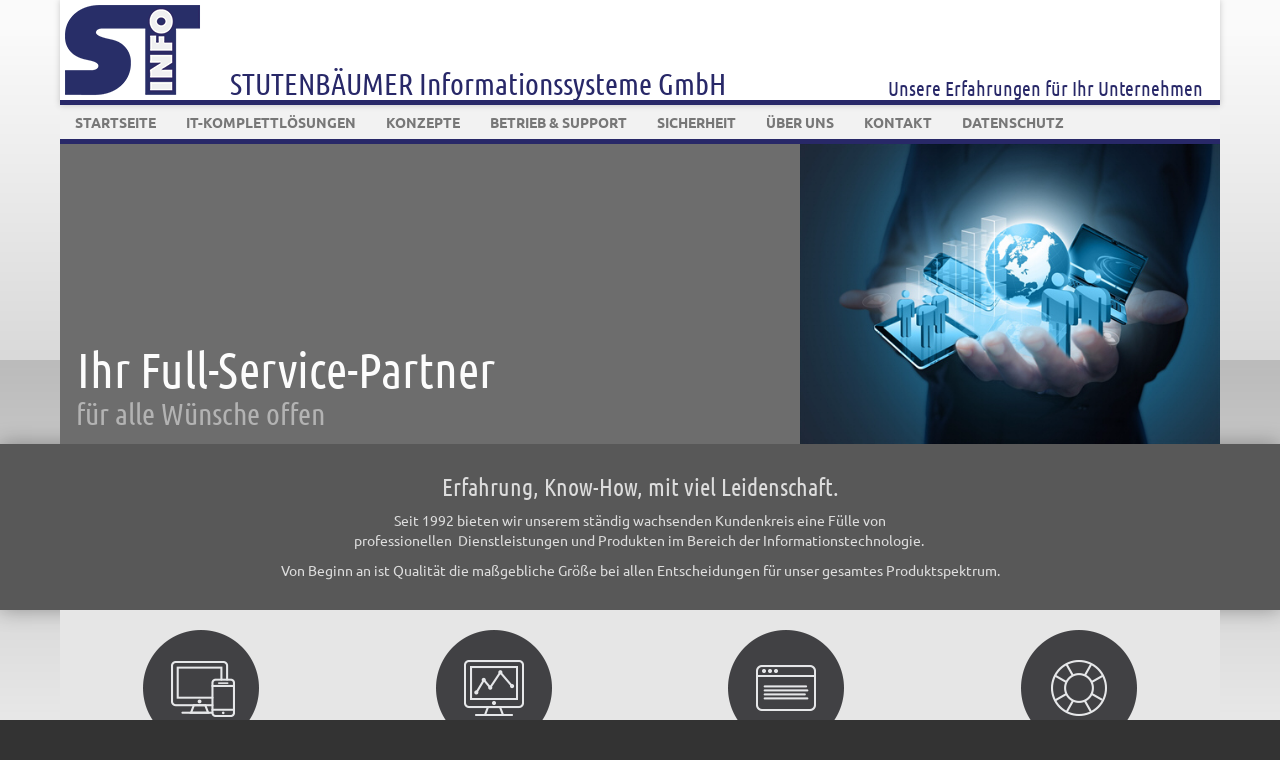

--- FILE ---
content_type: text/html; charset=UTF-8
request_url: https://www.stutenbaeumer.de/
body_size: 8919
content:
<!DOCTYPE html>
<html dir="ltr" lang="de">
<head>
    <meta charset="UTF-8" />
    <link href="https://www.stutenbaeumer.de/wp-content/themes/STINFO_2023/images/e13da62a2003c1013d3cece15f86f0bf_favicon.ico" rel="icon" type="image/x-icon" />
    <link rel="pingback" href="https://www.stutenbaeumer.de/xmlrpc.php" />
    <script>
    var themeHasJQuery = !!window.jQuery;
</script>
<script src="https://www.stutenbaeumer.de/wp-content/themes/STINFO_2023/jquery.js?ver=1.0.116"></script>
<script>
    window._$ = jQuery.noConflict(themeHasJQuery);
</script>
    <meta name="viewport" content="width=device-width, initial-scale=1.0">
<!--[if lte IE 9]>
<link rel="stylesheet" type="text/css" href="https://www.stutenbaeumer.de/wp-content/themes/STINFO_2023/layout.ie.css" />
<script src="https://www.stutenbaeumer.de/wp-content/themes/STINFO_2023/layout.ie.js"></script>
<![endif]-->
<script src="https://www.stutenbaeumer.de/wp-content/themes/STINFO_2023/layout.core.js"></script>
<script src="https://www.stutenbaeumer.de/wp-content/themes/STINFO_2023/CloudZoom.js?ver=1.0.116" type="text/javascript"></script>
    
    <title>Stutenbäumer Informationssysteme &#8211; Unsere Erfahrung für Ihr Unternehmen</title>
<meta name='robots' content='max-image-preview:large' />
<link rel="alternate" type="application/rss+xml" title="Stutenbäumer Informationssysteme &raquo; Feed" href="https://www.stutenbaeumer.de/feed/" />
<link rel="alternate" type="application/rss+xml" title="Stutenbäumer Informationssysteme &raquo; Kommentar-Feed" href="https://www.stutenbaeumer.de/comments/feed/" />
<style id='wp-img-auto-sizes-contain-inline-css' type='text/css'>
img:is([sizes=auto i],[sizes^="auto," i]){contain-intrinsic-size:3000px 1500px}
/*# sourceURL=wp-img-auto-sizes-contain-inline-css */
</style>
<style id='wp-emoji-styles-inline-css' type='text/css'>

	img.wp-smiley, img.emoji {
		display: inline !important;
		border: none !important;
		box-shadow: none !important;
		height: 1em !important;
		width: 1em !important;
		margin: 0 0.07em !important;
		vertical-align: -0.1em !important;
		background: none !important;
		padding: 0 !important;
	}
/*# sourceURL=wp-emoji-styles-inline-css */
</style>
<style id='wp-block-library-inline-css' type='text/css'>
:root{--wp-block-synced-color:#7a00df;--wp-block-synced-color--rgb:122,0,223;--wp-bound-block-color:var(--wp-block-synced-color);--wp-editor-canvas-background:#ddd;--wp-admin-theme-color:#007cba;--wp-admin-theme-color--rgb:0,124,186;--wp-admin-theme-color-darker-10:#006ba1;--wp-admin-theme-color-darker-10--rgb:0,107,160.5;--wp-admin-theme-color-darker-20:#005a87;--wp-admin-theme-color-darker-20--rgb:0,90,135;--wp-admin-border-width-focus:2px}@media (min-resolution:192dpi){:root{--wp-admin-border-width-focus:1.5px}}.wp-element-button{cursor:pointer}:root .has-very-light-gray-background-color{background-color:#eee}:root .has-very-dark-gray-background-color{background-color:#313131}:root .has-very-light-gray-color{color:#eee}:root .has-very-dark-gray-color{color:#313131}:root .has-vivid-green-cyan-to-vivid-cyan-blue-gradient-background{background:linear-gradient(135deg,#00d084,#0693e3)}:root .has-purple-crush-gradient-background{background:linear-gradient(135deg,#34e2e4,#4721fb 50%,#ab1dfe)}:root .has-hazy-dawn-gradient-background{background:linear-gradient(135deg,#faaca8,#dad0ec)}:root .has-subdued-olive-gradient-background{background:linear-gradient(135deg,#fafae1,#67a671)}:root .has-atomic-cream-gradient-background{background:linear-gradient(135deg,#fdd79a,#004a59)}:root .has-nightshade-gradient-background{background:linear-gradient(135deg,#330968,#31cdcf)}:root .has-midnight-gradient-background{background:linear-gradient(135deg,#020381,#2874fc)}:root{--wp--preset--font-size--normal:16px;--wp--preset--font-size--huge:42px}.has-regular-font-size{font-size:1em}.has-larger-font-size{font-size:2.625em}.has-normal-font-size{font-size:var(--wp--preset--font-size--normal)}.has-huge-font-size{font-size:var(--wp--preset--font-size--huge)}.has-text-align-center{text-align:center}.has-text-align-left{text-align:left}.has-text-align-right{text-align:right}.has-fit-text{white-space:nowrap!important}#end-resizable-editor-section{display:none}.aligncenter{clear:both}.items-justified-left{justify-content:flex-start}.items-justified-center{justify-content:center}.items-justified-right{justify-content:flex-end}.items-justified-space-between{justify-content:space-between}.screen-reader-text{border:0;clip-path:inset(50%);height:1px;margin:-1px;overflow:hidden;padding:0;position:absolute;width:1px;word-wrap:normal!important}.screen-reader-text:focus{background-color:#ddd;clip-path:none;color:#444;display:block;font-size:1em;height:auto;left:5px;line-height:normal;padding:15px 23px 14px;text-decoration:none;top:5px;width:auto;z-index:100000}html :where(.has-border-color){border-style:solid}html :where([style*=border-top-color]){border-top-style:solid}html :where([style*=border-right-color]){border-right-style:solid}html :where([style*=border-bottom-color]){border-bottom-style:solid}html :where([style*=border-left-color]){border-left-style:solid}html :where([style*=border-width]){border-style:solid}html :where([style*=border-top-width]){border-top-style:solid}html :where([style*=border-right-width]){border-right-style:solid}html :where([style*=border-bottom-width]){border-bottom-style:solid}html :where([style*=border-left-width]){border-left-style:solid}html :where(img[class*=wp-image-]){height:auto;max-width:100%}:where(figure){margin:0 0 1em}html :where(.is-position-sticky){--wp-admin--admin-bar--position-offset:var(--wp-admin--admin-bar--height,0px)}@media screen and (max-width:600px){html :where(.is-position-sticky){--wp-admin--admin-bar--position-offset:0px}}

/*# sourceURL=wp-block-library-inline-css */
</style><style id='global-styles-inline-css' type='text/css'>
:root{--wp--preset--aspect-ratio--square: 1;--wp--preset--aspect-ratio--4-3: 4/3;--wp--preset--aspect-ratio--3-4: 3/4;--wp--preset--aspect-ratio--3-2: 3/2;--wp--preset--aspect-ratio--2-3: 2/3;--wp--preset--aspect-ratio--16-9: 16/9;--wp--preset--aspect-ratio--9-16: 9/16;--wp--preset--color--black: #000000;--wp--preset--color--cyan-bluish-gray: #abb8c3;--wp--preset--color--white: #ffffff;--wp--preset--color--pale-pink: #f78da7;--wp--preset--color--vivid-red: #cf2e2e;--wp--preset--color--luminous-vivid-orange: #ff6900;--wp--preset--color--luminous-vivid-amber: #fcb900;--wp--preset--color--light-green-cyan: #7bdcb5;--wp--preset--color--vivid-green-cyan: #00d084;--wp--preset--color--pale-cyan-blue: #8ed1fc;--wp--preset--color--vivid-cyan-blue: #0693e3;--wp--preset--color--vivid-purple: #9b51e0;--wp--preset--gradient--vivid-cyan-blue-to-vivid-purple: linear-gradient(135deg,rgb(6,147,227) 0%,rgb(155,81,224) 100%);--wp--preset--gradient--light-green-cyan-to-vivid-green-cyan: linear-gradient(135deg,rgb(122,220,180) 0%,rgb(0,208,130) 100%);--wp--preset--gradient--luminous-vivid-amber-to-luminous-vivid-orange: linear-gradient(135deg,rgb(252,185,0) 0%,rgb(255,105,0) 100%);--wp--preset--gradient--luminous-vivid-orange-to-vivid-red: linear-gradient(135deg,rgb(255,105,0) 0%,rgb(207,46,46) 100%);--wp--preset--gradient--very-light-gray-to-cyan-bluish-gray: linear-gradient(135deg,rgb(238,238,238) 0%,rgb(169,184,195) 100%);--wp--preset--gradient--cool-to-warm-spectrum: linear-gradient(135deg,rgb(74,234,220) 0%,rgb(151,120,209) 20%,rgb(207,42,186) 40%,rgb(238,44,130) 60%,rgb(251,105,98) 80%,rgb(254,248,76) 100%);--wp--preset--gradient--blush-light-purple: linear-gradient(135deg,rgb(255,206,236) 0%,rgb(152,150,240) 100%);--wp--preset--gradient--blush-bordeaux: linear-gradient(135deg,rgb(254,205,165) 0%,rgb(254,45,45) 50%,rgb(107,0,62) 100%);--wp--preset--gradient--luminous-dusk: linear-gradient(135deg,rgb(255,203,112) 0%,rgb(199,81,192) 50%,rgb(65,88,208) 100%);--wp--preset--gradient--pale-ocean: linear-gradient(135deg,rgb(255,245,203) 0%,rgb(182,227,212) 50%,rgb(51,167,181) 100%);--wp--preset--gradient--electric-grass: linear-gradient(135deg,rgb(202,248,128) 0%,rgb(113,206,126) 100%);--wp--preset--gradient--midnight: linear-gradient(135deg,rgb(2,3,129) 0%,rgb(40,116,252) 100%);--wp--preset--font-size--small: 13px;--wp--preset--font-size--medium: 20px;--wp--preset--font-size--large: 36px;--wp--preset--font-size--x-large: 42px;--wp--preset--spacing--20: 0.44rem;--wp--preset--spacing--30: 0.67rem;--wp--preset--spacing--40: 1rem;--wp--preset--spacing--50: 1.5rem;--wp--preset--spacing--60: 2.25rem;--wp--preset--spacing--70: 3.38rem;--wp--preset--spacing--80: 5.06rem;--wp--preset--shadow--natural: 6px 6px 9px rgba(0, 0, 0, 0.2);--wp--preset--shadow--deep: 12px 12px 50px rgba(0, 0, 0, 0.4);--wp--preset--shadow--sharp: 6px 6px 0px rgba(0, 0, 0, 0.2);--wp--preset--shadow--outlined: 6px 6px 0px -3px rgb(255, 255, 255), 6px 6px rgb(0, 0, 0);--wp--preset--shadow--crisp: 6px 6px 0px rgb(0, 0, 0);}:where(.is-layout-flex){gap: 0.5em;}:where(.is-layout-grid){gap: 0.5em;}body .is-layout-flex{display: flex;}.is-layout-flex{flex-wrap: wrap;align-items: center;}.is-layout-flex > :is(*, div){margin: 0;}body .is-layout-grid{display: grid;}.is-layout-grid > :is(*, div){margin: 0;}:where(.wp-block-columns.is-layout-flex){gap: 2em;}:where(.wp-block-columns.is-layout-grid){gap: 2em;}:where(.wp-block-post-template.is-layout-flex){gap: 1.25em;}:where(.wp-block-post-template.is-layout-grid){gap: 1.25em;}.has-black-color{color: var(--wp--preset--color--black) !important;}.has-cyan-bluish-gray-color{color: var(--wp--preset--color--cyan-bluish-gray) !important;}.has-white-color{color: var(--wp--preset--color--white) !important;}.has-pale-pink-color{color: var(--wp--preset--color--pale-pink) !important;}.has-vivid-red-color{color: var(--wp--preset--color--vivid-red) !important;}.has-luminous-vivid-orange-color{color: var(--wp--preset--color--luminous-vivid-orange) !important;}.has-luminous-vivid-amber-color{color: var(--wp--preset--color--luminous-vivid-amber) !important;}.has-light-green-cyan-color{color: var(--wp--preset--color--light-green-cyan) !important;}.has-vivid-green-cyan-color{color: var(--wp--preset--color--vivid-green-cyan) !important;}.has-pale-cyan-blue-color{color: var(--wp--preset--color--pale-cyan-blue) !important;}.has-vivid-cyan-blue-color{color: var(--wp--preset--color--vivid-cyan-blue) !important;}.has-vivid-purple-color{color: var(--wp--preset--color--vivid-purple) !important;}.has-black-background-color{background-color: var(--wp--preset--color--black) !important;}.has-cyan-bluish-gray-background-color{background-color: var(--wp--preset--color--cyan-bluish-gray) !important;}.has-white-background-color{background-color: var(--wp--preset--color--white) !important;}.has-pale-pink-background-color{background-color: var(--wp--preset--color--pale-pink) !important;}.has-vivid-red-background-color{background-color: var(--wp--preset--color--vivid-red) !important;}.has-luminous-vivid-orange-background-color{background-color: var(--wp--preset--color--luminous-vivid-orange) !important;}.has-luminous-vivid-amber-background-color{background-color: var(--wp--preset--color--luminous-vivid-amber) !important;}.has-light-green-cyan-background-color{background-color: var(--wp--preset--color--light-green-cyan) !important;}.has-vivid-green-cyan-background-color{background-color: var(--wp--preset--color--vivid-green-cyan) !important;}.has-pale-cyan-blue-background-color{background-color: var(--wp--preset--color--pale-cyan-blue) !important;}.has-vivid-cyan-blue-background-color{background-color: var(--wp--preset--color--vivid-cyan-blue) !important;}.has-vivid-purple-background-color{background-color: var(--wp--preset--color--vivid-purple) !important;}.has-black-border-color{border-color: var(--wp--preset--color--black) !important;}.has-cyan-bluish-gray-border-color{border-color: var(--wp--preset--color--cyan-bluish-gray) !important;}.has-white-border-color{border-color: var(--wp--preset--color--white) !important;}.has-pale-pink-border-color{border-color: var(--wp--preset--color--pale-pink) !important;}.has-vivid-red-border-color{border-color: var(--wp--preset--color--vivid-red) !important;}.has-luminous-vivid-orange-border-color{border-color: var(--wp--preset--color--luminous-vivid-orange) !important;}.has-luminous-vivid-amber-border-color{border-color: var(--wp--preset--color--luminous-vivid-amber) !important;}.has-light-green-cyan-border-color{border-color: var(--wp--preset--color--light-green-cyan) !important;}.has-vivid-green-cyan-border-color{border-color: var(--wp--preset--color--vivid-green-cyan) !important;}.has-pale-cyan-blue-border-color{border-color: var(--wp--preset--color--pale-cyan-blue) !important;}.has-vivid-cyan-blue-border-color{border-color: var(--wp--preset--color--vivid-cyan-blue) !important;}.has-vivid-purple-border-color{border-color: var(--wp--preset--color--vivid-purple) !important;}.has-vivid-cyan-blue-to-vivid-purple-gradient-background{background: var(--wp--preset--gradient--vivid-cyan-blue-to-vivid-purple) !important;}.has-light-green-cyan-to-vivid-green-cyan-gradient-background{background: var(--wp--preset--gradient--light-green-cyan-to-vivid-green-cyan) !important;}.has-luminous-vivid-amber-to-luminous-vivid-orange-gradient-background{background: var(--wp--preset--gradient--luminous-vivid-amber-to-luminous-vivid-orange) !important;}.has-luminous-vivid-orange-to-vivid-red-gradient-background{background: var(--wp--preset--gradient--luminous-vivid-orange-to-vivid-red) !important;}.has-very-light-gray-to-cyan-bluish-gray-gradient-background{background: var(--wp--preset--gradient--very-light-gray-to-cyan-bluish-gray) !important;}.has-cool-to-warm-spectrum-gradient-background{background: var(--wp--preset--gradient--cool-to-warm-spectrum) !important;}.has-blush-light-purple-gradient-background{background: var(--wp--preset--gradient--blush-light-purple) !important;}.has-blush-bordeaux-gradient-background{background: var(--wp--preset--gradient--blush-bordeaux) !important;}.has-luminous-dusk-gradient-background{background: var(--wp--preset--gradient--luminous-dusk) !important;}.has-pale-ocean-gradient-background{background: var(--wp--preset--gradient--pale-ocean) !important;}.has-electric-grass-gradient-background{background: var(--wp--preset--gradient--electric-grass) !important;}.has-midnight-gradient-background{background: var(--wp--preset--gradient--midnight) !important;}.has-small-font-size{font-size: var(--wp--preset--font-size--small) !important;}.has-medium-font-size{font-size: var(--wp--preset--font-size--medium) !important;}.has-large-font-size{font-size: var(--wp--preset--font-size--large) !important;}.has-x-large-font-size{font-size: var(--wp--preset--font-size--x-large) !important;}
/*# sourceURL=global-styles-inline-css */
</style>

<style id='classic-theme-styles-inline-css' type='text/css'>
/*! This file is auto-generated */
.wp-block-button__link{color:#fff;background-color:#32373c;border-radius:9999px;box-shadow:none;text-decoration:none;padding:calc(.667em + 2px) calc(1.333em + 2px);font-size:1.125em}.wp-block-file__button{background:#32373c;color:#fff;text-decoration:none}
/*# sourceURL=/wp-includes/css/classic-themes.min.css */
</style>
<link rel='stylesheet' id='contact-form-7-css' href='https://www.stutenbaeumer.de/wp-content/plugins/contact-form-7/includes/css/styles.css?ver=6.1.4' type='text/css' media='all' />
<link rel='stylesheet' id='theme-bootstrap-css' href='//www.stutenbaeumer.de/wp-content/themes/STINFO_2023/bootstrap.min.css?ver=1.0.116' type='text/css' media='all' />
<link rel='stylesheet' id='theme-style-css' href='//www.stutenbaeumer.de/wp-content/themes/STINFO_2023/style.min.css?ver=1.0.116' type='text/css' media='all' />
<script type="text/javascript" src="https://www.stutenbaeumer.de/wp-includes/js/jquery/jquery.min.js?ver=3.7.1" id="jquery-core-js"></script>
<script type="text/javascript" src="https://www.stutenbaeumer.de/wp-includes/js/jquery/jquery-migrate.min.js?ver=3.4.1" id="jquery-migrate-js"></script>
<script type="text/javascript" src="//www.stutenbaeumer.de/wp-content/themes/STINFO_2023/bootstrap.min.js?ver=1.0.116" id="theme-bootstrap-js"></script>
<script type="text/javascript" src="//www.stutenbaeumer.de/wp-content/themes/STINFO_2023/script.js?ver=1.0.116" id="theme-script-js"></script>
<link rel="https://api.w.org/" href="https://www.stutenbaeumer.de/wp-json/" /><link rel="EditURI" type="application/rsd+xml" title="RSD" href="https://www.stutenbaeumer.de/xmlrpc.php?rsd" />
<script>window.wpJQuery = window.jQuery;</script><style type="text/css">.recentcomments a{display:inline !important;padding:0 !important;margin:0 !important;}</style><link rel="icon" href="https://www.stutenbaeumer.de/wp-content/uploads/2015/12/cropped-logo-32x32.png" sizes="32x32" />
<link rel="icon" href="https://www.stutenbaeumer.de/wp-content/uploads/2015/12/cropped-logo-192x192.png" sizes="192x192" />
<link rel="apple-touch-icon" href="https://www.stutenbaeumer.de/wp-content/uploads/2015/12/cropped-logo-180x180.png" />
<meta name="msapplication-TileImage" content="https://www.stutenbaeumer.de/wp-content/uploads/2015/12/cropped-logo-270x270.png" />
		<style type="text/css" id="wp-custom-css">
			/* ubuntu-condensed-regular - latin */
@font-face {
  font-display: swap; /* Check https://developer.mozilla.org/en-US/docs/Web/CSS/@font-face/font-display for other options. */
  font-family: 'Ubuntu Condensed';
  font-style: normal;
  font-weight: 400;
  src: url('/fonts/ubuntu-condensed-v16-latin-regular.eot'); /* IE9 Compat Modes */
  src: url('/fonts/ubuntu-condensed-v16-latin-regular.eot?#iefix') format('embedded-opentype'), /* IE6-IE8 */
       url('/fonts/ubuntu-condensed-v16-latin-regular.woff2') format('woff2'), /* Super Modern Browsers */
       url('/fonts/ubuntu-condensed-v16-latin-regular.woff') format('woff'), /* Modern Browsers */
       url('/fonts/ubuntu-condensed-v16-latin-regular.ttf') format('truetype'), /* Safari, Android, iOS */
       url('/fonts/ubuntu-condensed-v16-latin-regular.svg#UbuntuCondensed') format('svg'); /* Legacy iOS */
}

/* ubuntu-condensed-regular - latin */
@font-face {
  font-display: swap; /* Check https://developer.mozilla.org/en-US/docs/Web/CSS/@font-face/font-display for other options. */
  font-family: 'Ubuntu Condensed';
  font-style: normal;
  font-weight: 300;
  src: url('/fonts/ubuntu-condensed-v16-latin-regular.eot'); /* IE9 Compat Modes */
  src: url('/fonts/ubuntu-condensed-v16-latin-regular.eot?#iefix') format('embedded-opentype'), /* IE6-IE8 */
       url('/fonts/ubuntu-condensed-v16-latin-regular.woff2') format('woff2'), /* Super Modern Browsers */
       url('/fonts/ubuntu-condensed-v16-latin-regular.woff') format('woff'), /* Modern Browsers */
       url('/fonts/ubuntu-condensed-v16-latin-regular.ttf') format('truetype'), /* Safari, Android, iOS */
       url('/fonts/ubuntu-condensed-v16-latin-regular.svg#UbuntuCondensed') format('svg'); /* Legacy iOS */
}

/* ubuntu-condensed-regular - latin */
@font-face {
  font-display: swap; /* Check https://developer.mozilla.org/en-US/docs/Web/CSS/@font-face/font-display for other options. */
  font-family: 'Ubuntu Condensed';
  font-style: normal;
  font-weight: 500;
  src: url('/fonts/ubuntu-condensed-v16-latin-regular.eot'); /* IE9 Compat Modes */
  src: url('/fonts/ubuntu-condensed-v16-latin-regular.eot?#iefix') format('embedded-opentype'), /* IE6-IE8 */
       url('/fonts/ubuntu-condensed-v16-latin-regular.woff2') format('woff2'), /* Super Modern Browsers */
       url('/fonts/ubuntu-condensed-v16-latin-regular.woff') format('woff'), /* Modern Browsers */
       url('/fonts/ubuntu-condensed-v16-latin-regular.ttf') format('truetype'), /* Safari, Android, iOS */
       url('/fonts/ubuntu-condensed-v16-latin-regular.svg#UbuntuCondensed') format('svg'); /* Legacy iOS */
}

/* ubuntu-condensed-regular - latin */
@font-face {
  font-display: swap; /* Check https://developer.mozilla.org/en-US/docs/Web/CSS/@font-face/font-display for other options. */
  font-family: 'Ubuntu Condensed';
  font-style: normal;
  font-weight: 700;
  src: url('/fonts/ubuntu-condensed-v16-latin-regular.eot'); /* IE9 Compat Modes */
  src: url('/fonts/ubuntu-condensed-v16-latin-regular.eot?#iefix') format('embedded-opentype'), /* IE6-IE8 */
       url('/fonts/ubuntu-condensed-v16-latin-regular.woff2') format('woff2'), /* Super Modern Browsers */
       url('/fonts/ubuntu-condensed-v16-latin-regular.woff') format('woff'), /* Modern Browsers */
       url('/fonts/ubuntu-condensed-v16-latin-regular.ttf') format('truetype'), /* Safari, Android, iOS */
       url('/fonts/ubuntu-condensed-v16-latin-regular.svg#UbuntuCondensed') format('svg'); /* Legacy iOS */
}

/* oswald-300 - latin */
@font-face {
  font-display: swap; /* Check https://developer.mozilla.org/en-US/docs/Web/CSS/@font-face/font-display for other options. */
  font-family: 'Oswald';
  font-style: normal;
  font-weight: 300;
  src: url('../fonts/oswald-v49-latin-300.eot'); /* IE9 Compat Modes */
  src: url('../fonts/oswald-v49-latin-300.eot?#iefix') format('embedded-opentype'), /* IE6-IE8 */
       url('../fonts/oswald-v49-latin-300.woff2') format('woff2'), /* Super Modern Browsers */
       url('../fonts/oswald-v49-latin-300.woff') format('woff'), /* Modern Browsers */
       url('../fonts/oswald-v49-latin-300.ttf') format('truetype'), /* Safari, Android, iOS */
       url('../fonts/oswald-v49-latin-300.svg#Oswald') format('svg'); /* Legacy iOS */
}
/* oswald-regular - latin */
@font-face {
  font-display: swap; /* Check https://developer.mozilla.org/en-US/docs/Web/CSS/@font-face/font-display for other options. */
  font-family: 'Oswald';
  font-style: normal;
  font-weight: 400;
  src: url('../fonts/oswald-v49-latin-regular.eot'); /* IE9 Compat Modes */
  src: url('../fonts/oswald-v49-latin-regular.eot?#iefix') format('embedded-opentype'), /* IE6-IE8 */
       url('../fonts/oswald-v49-latin-regular.woff2') format('woff2'), /* Super Modern Browsers */
       url('../fonts/oswald-v49-latin-regular.woff') format('woff'), /* Modern Browsers */
       url('../fonts/oswald-v49-latin-regular.ttf') format('truetype'), /* Safari, Android, iOS */
       url('../fonts/oswald-v49-latin-regular.svg#Oswald') format('svg'); /* Legacy iOS */
}
/* oswald-500 - latin */
@font-face {
  font-display: swap; /* Check https://developer.mozilla.org/en-US/docs/Web/CSS/@font-face/font-display for other options. */
  font-family: 'Oswald';
  font-style: normal;
  font-weight: 500;
  src: url('../fonts/oswald-v49-latin-500.eot'); /* IE9 Compat Modes */
  src: url('../fonts/oswald-v49-latin-500.eot?#iefix') format('embedded-opentype'), /* IE6-IE8 */
       url('../fonts/oswald-v49-latin-500.woff2') format('woff2'), /* Super Modern Browsers */
       url('../fonts/oswald-v49-latin-500.woff') format('woff'), /* Modern Browsers */
       url('../fonts/oswald-v49-latin-500.ttf') format('truetype'), /* Safari, Android, iOS */
       url('../fonts/oswald-v49-latin-500.svg#Oswald') format('svg'); /* Legacy iOS */
}
/* oswald-700 - latin */
@font-face {
  font-display: swap; /* Check https://developer.mozilla.org/en-US/docs/Web/CSS/@font-face/font-display for other options. */
  font-family: 'Oswald';
  font-style: normal;
  font-weight: 700;
  src: url('../fonts/oswald-v49-latin-700.eot'); /* IE9 Compat Modes */
  src: url('../fonts/oswald-v49-latin-700.eot?#iefix') format('embedded-opentype'), /* IE6-IE8 */
       url('../fonts/oswald-v49-latin-700.woff2') format('woff2'), /* Super Modern Browsers */
       url('../fonts/oswald-v49-latin-700.woff') format('woff'), /* Modern Browsers */
       url('../fonts/oswald-v49-latin-700.ttf') format('truetype'), /* Safari, Android, iOS */
       url('../fonts/oswald-v49-latin-700.svg#Oswald') format('svg'); /* Legacy iOS */
}
/* oswald-regular - latin */
@font-face {
  font-display: swap; /* Check https://developer.mozilla.org/en-US/docs/Web/CSS/@font-face/font-display for other options. */
  font-family: 'Oswald';
  font-style: normal;
  font-weight: 400;
  src: url('/fonts/oswald-v49-latin-regular.eot'); /* IE9 Compat Modes */
  src: url('/fonts/oswald-v49-latin-regular.eot?#iefix') format('embedded-opentype'), /* IE6-IE8 */
       url('/fonts/oswald-v49-latin-regular.woff2') format('woff2'), /* Super Modern Browsers */
       url('/fonts/oswald-v49-latin-regular.woff') format('woff'), /* Modern Browsers */
       url('/fonts/oswald-v49-latin-regular.ttf') format('truetype'), /* Safari, Android, iOS */
       url('/fonts/oswald-v49-latin-regular.svg#Oswald') format('svg'); /* Legacy iOS */
}		</style>
		    
</head>
<body class="home blog wp-theme-STINFO_2023  hfeed bootstrap bd-body-1 bd-homepage bd-pagebackground bd-margins">
<div class="bd-containereffect-16 container-effect container "><section class=" bd-section-2 bd-tagstyles " id="section2" data-section-title="">
    <div class="bd-container-inner bd-margins clearfix">
        <div class=" bd-layoutbox-22 bd-background-width  bd-no-margins clearfix">
    <div class="bd-container-inner">
        <img class="bd-imagelink-9 bd-own-margins bd-imagestyles   "  src="https://www.stutenbaeumer.de/wp-content/themes/STINFO_2023/images/2c94a2e87bf3e13b0b739b614cd425d7_STinfo.png">
	
		<p class=" bd-textblock-3 hidden-xs bd-content-element">
    Unsere Erfahrungen für Ihr Unternehmen</p>
	
		<h2 class=" bd-textblock-1 hidden-md hidden-sm hidden-xs bd-content-element">
    STUTENBÄUMER Informationssysteme GmbH<br></h2>
    </div>
</div>
    </div>
</section></div>
	
		    <div class="bd-containereffect-1 container-effect container ">
    <nav class=" bd-hmenu-1  bd-no-margins"  data-responsive-menu="true" data-responsive-levels="expand on click" data-responsive-type="" data-offcanvas-delay="0ms" data-offcanvas-duration="700ms" data-offcanvas-timing-function="ease">
        
            <div class=" bd-menuoverlay-190 bd-menu-overlay"></div>
            <div class=" bd-responsivemenu-11 collapse-button">
    <div class="bd-container-inner">
        <div class="bd-menuitem-8 ">
            <a  data-toggle="collapse"
                data-target=".bd-hmenu-1 .collapse-button + .navbar-collapse"
                href="#" onclick="return false;">
                    <span>MENU</span>
            </a>
        </div>
    </div>
</div>
            <div class="navbar-collapse collapse ">
        
        <div class=" bd-horizontalmenu-9 clearfix">
            <div class="bd-container-inner">
            
            
<ul class=" bd-menu-21 nav nav-pills navbar-left">
    <li class=" bd-menuitem-21 bd-toplevel-item ">
    <a class=" "  href="https://www.stinfo.de/">
        <span>
            Startseite        </span>
    </a>    </li>
    
<li class=" bd-menuitem-21 bd-toplevel-item ">
    <a class=" "  href="https://www.stutenbaeumer.de/it-komplettloesungen/">
        <span>
            IT-Komplettlösungen        </span>
    </a>    </li>
    
<li class=" bd-menuitem-21 bd-toplevel-item ">
    <a class=" "  href="https://www.stutenbaeumer.de/konzepte/">
        <span>
            Konzepte        </span>
    </a>    </li>
    
<li class=" bd-menuitem-21 bd-toplevel-item ">
    <a class=" "  href="https://www.stutenbaeumer.de/it-betrieb-und-support/">
        <span>
            Betrieb &#038; Support        </span>
    </a>    </li>
    
<li class=" bd-menuitem-21 bd-toplevel-item ">
    <a class=" "  href="https://www.stutenbaeumer.de/sicherheit/">
        <span>
            Sicherheit        </span>
    </a>    </li>
    
<li class=" bd-menuitem-21 bd-toplevel-item ">
    <a class=" "  href="https://www.stutenbaeumer.de/ueber-uns/">
        <span>
            Über uns        </span>
    </a>    </li>
    
<li class=" bd-menuitem-21 bd-toplevel-item ">
    <a class=" "  href="https://www.stutenbaeumer.de/kontakt/">
        <span>
            Kontakt        </span>
    </a>    </li>
    
<li class=" bd-menuitem-21 bd-toplevel-item ">
    <a class=" "  href="https://www.stutenbaeumer.de/datenschutz/">
        <span>
            Datenschutz        </span>
    </a>    </li>
    
</ul>            
            </div>
        </div>
        

        <div class="bd-menu-close-icon">
    <a href="#" class="bd-icon  bd-icon-192"></a>
</div>

        
            </div>
    </nav>
    </div>
	
		<div class="bd-containereffect-12 container-effect container ">



<div id="carousel-1" class="bd-slider-1 hidden-xs bd-background-width   bd-slider bd-no-margins  carousel slide bd-carousel-left" >
    

    
    <div class="bd-container-inner">

    

    <div class="bd-slides carousel-inner">
        <div class=" bd-slide-1 bd-background-width  bd-slide item"
    
    
    >
    <div class="bd-container-inner">
        <div class="bd-container-inner-wrapper">
            <img class="bd-imagelink-3 bd-own-margins bd-imagestyles   "  src="https://www.stutenbaeumer.de/wp-content/themes/STINFO_2023/images/1673922_bd_media_id_09ea72752f00517d3ea4d8e354c58651.jpeg">
	
		<div class=" bd-customhtml-35 bd-tagstyles">
    <div class="bd-container-inner bd-content-element">
        Ihr Full-Service-Partner<!--EndFragment-->    </div>
</div>
	
		<div class=" bd-customhtml-38 bd-tagstyles bd-custom-blockquotes bd-custom-button bd-custom-image bd-custom-table">
    <div class="bd-container-inner bd-content-element">
        für alle Wünsche offen    </div>
</div>
        </div>
    </div>
</div>
    </div>

    
        <div class="bd-left-button">
    <a class=" bd-carousel-2" href="#">
        <span class="bd-icon"></span>
    </a>
</div>

<div class="bd-right-button">
    <a class=" bd-carousel-2" href="#">
        <span class="bd-icon"></span>
    </a>
</div>

    
    </div>

    

    <script type="text/javascript">
        /* <![CDATA[ */
        if ('undefined' !== typeof initSlider) {
            initSlider(
                '.bd-slider-1',
                {
                    leftButtonSelector: 'bd-left-button',
                    rightButtonSelector: 'bd-right-button',
                    navigatorSelector: '.bd-carousel-2',
                    indicatorsSelector: '.bd-indicators',
                    carouselInterval: 3000,
                    carouselPause: "hover",
                    carouselWrap: true,
                    carouselRideOnStart: true
                }
            );
        }
        /* ]]> */
    </script>
</div></div>
	
		<div class=" bd-customhtml-37 bd-tagstyles">
    <div class="bd-container-inner bd-content-element">
        <h3><!--[if gte mso 9]>
 
  800x600
 
<![endif]-->


<!--[if gte mso 9]>
 
  Normal
  0
  
  
  21
  
  
  false
  false
  false
  
  DE
  X-NONE
  X-NONE
  
   
   
   
   
   
   
   
   
   
  
  MicrosoftInternetExplorer4
  
   
   
   
   
   
   
   
   
   
   
   
  
<![endif]--><!--[if gte mso 9]>
 
  
  
  
  
  
  
  
  
  
  
  
  
  
  
  
  
  
  
  
  
  
  
  
  
  
  
  
  
  
  
  
  
  
  
  
  
  
  
  
  
  
  
  
  
  
  
  
  
  
  
  
  
  
  
  
  
  
  
  
  
  
  
  
  
  
  
  
  
  
  
  
  
  
  
  
  
  
  
  
  
  
  
  
  
  
  
  
  
  
  
  
  
  
  
  
  
  
  
  
  
  
  
  
  
  
  
  
  
  
  
  
  
  
  
  
  
  
  
  
  
  
  
  
  
  
  
  
  
  
  
  
  
  
  
  
  
  
  
  
  
  
  
  
  
  
  
  
  
  
  
  
  
  
  
  
  
  
  
  
  
  
  
  
  
  
  
  
  
  
  
  
  
  
  
  
  
  
  
  
  
  
  
  
  
  
  
  
  
  
  
  
  
  
  
  
  
  
  
  
  
  
  
  
  
  
  
  
  
  
  
  
  
  
  
  
  
  
  
  
  
  
  
  
  
  
  
  
  
  
  
  
  
  
  
  
  
  
  
  
  
  
  
  
  
  
  
  
  
  
  
  
  
  
  
  
  
  
  
  
  
  
  
  
  
  
  
  
  
  
  
  
  
  
  
  
  
  
  
  
  
  
  
  
  
  
  
  
  
  
  
  
  
  
  
  
  
  
  
  
  
  
  
  
  
  
  
  
  
  
  
  
  
  
  
  
  
  
  
  
  
  
  
  
  
  
  
  
  
  
  
  
  
  
  
  
  
  
  
  
  
  
  
  
  
  
  
  
  
  
  
  
  
  
  
  
  
  
  
  
  
  
  
  
  
  
  
  
  
  
  
  
 
<![endif]-->

<!--
 /* Font Definitions */
 @font-face
	{font-family:"Cambria Math";
	panose-1:2 4 5 3 5 4 6 3 2 4;
	mso-font-charset:1;
	mso-generic-font-family:roman;
	mso-font-pitch:variable;
	mso-font-signature:0 0 0 0 0 0;}
 /* Style Definitions */
 p.MsoNormal, li.MsoNormal, div.MsoNormal
	{mso-style-unhide:no;
	mso-style-qformat:yes;
	mso-style-parent:"";
	margin:0cm;
	margin-bottom:.0001pt;
	mso-pagination:widow-orphan;
	font-size:12.0pt;
	font-family:"Times New Roman",serif;
	mso-fareast-font-family:"Times New Roman";
	mso-bidi-font-family:"Times New Roman";}
.MsoChpDefault
	{mso-style-type:export-only;
	mso-default-props:yes;
	font-size:10.0pt;
	mso-ansi-font-size:10.0pt;
	mso-bidi-font-size:10.0pt;}
@page WordSection1
	{size:612.0pt 792.0pt;
	margin:70.85pt 70.85pt 2.0cm 70.85pt;
	mso-header-margin:36.0pt;
	mso-footer-margin:36.0pt;
	mso-paper-source:0;}
div.WordSection1
	{page:WordSection1;}
-->

<!--[if gte mso 10]>

 /* Style Definitions */
 table.MsoNormalTable
	{mso-style-name:"Normale Tabelle";
	mso-tstyle-rowband-size:0;
	mso-tstyle-colband-size:0;
	mso-style-noshow:yes;
	mso-style-priority:99;
	mso-style-parent:"";
	mso-padding-alt:0cm 5.4pt 0cm 5.4pt;
	mso-para-margin:0cm;
	mso-para-margin-bottom:.0001pt;
	mso-pagination:widow-orphan;
	font-size:10.0pt;
	font-family:"Times New Roman",serif;}

<![endif]-->



<!--StartFragment-->&nbsp; Erfahrung, Know-How, mit viel Leidenschaft. &nbsp;<!--EndFragment--><br></h3><p>Seit 1992 bieten wir unserem ständig wachsenden Kundenkreis eine Fülle von <br>professionellen&nbsp;&nbsp;Dienstleistungen und Produkten im Bereich der Informationstechnologie.&nbsp;</p><p>Von Beginn an ist Qualität die maßgebliche Größe bei allen Entscheidungen für unser gesamtes Produktspektrum.<br></p>    </div>
</div>
	
		<div class="bd-containereffect-17 container-effect container "><div class=" bd-layoutcontainer-36  bd-columns bd-no-margins">
    <div class="bd-container-inner">
        <div class="container-fluid">
            <div class="row ">
                <div class=" bd-columnwrapper-70 
 col-md-3">
    <div class="bd-layoutcolumn-70 bd-column" ><div class="bd-vertical-align-wrapper"><div class="bd-textgroup-1 bd-no-margins  bd-block-145"  >
    <div class="bd-container-inner">
        <div class="media">
            
 <a class="bd-imagelink-4 bd-media-xs bd-own-margins "  href="?page_id=2"
 title="IT-Komplettlösungen">
<img class=" bd-imagestyles" src="https://www.stutenbaeumer.de/wp-content/themes/STINFO_2023/images/640f354426aadb44fb8b19cde7d08d01i11.png">
</a>
            <div class="media-body">
                
                    <h4 class="bd-blockheader bd-tagstyles bd-no-margins media-heading  bd-content-element"  >IT-Komplettlösungen</h4>
                
                <div class="bd-blockcontent bd-tagstyles  bd-content-element" >
                    Computersysteme, Netzwerktechnik, Softwarelösungen &amp; Lizenzierung, Internet-Dienste, Telekommunikation, Zeiterfassungs-Systeme                </div>
            </div>
            
        </div>
    </div>
</div></div></div>
</div>
	
		<div class=" bd-columnwrapper-74 
 col-md-3">
    <div class="bd-layoutcolumn-74 bd-column" ><div class="bd-vertical-align-wrapper"><div class="bd-textgroup-2 bd-no-margins  bd-block-147"  >
    <div class="bd-container-inner">
        <div class="media">
            
 <a class="bd-imagelink-5 bd-media-xs bd-own-margins "  href="?page_id=13">
<img class=" bd-imagestyles" src="https://www.stutenbaeumer.de/wp-content/themes/STINFO_2023/images/9e1d351c0fb25f412301a4f018b2e76fi22.png">
</a>
            <div class="media-body">
                
                    <h4 class="bd-blockheader bd-tagstyles bd-no-margins media-heading  bd-content-element"  >Sicherheit</h4>
                
                <div class="bd-blockcontent bd-tagstyles  bd-content-element" >
                    Alarmanlagen, Kamera-Überwachung, Zutrittskontrollen, IT-Security-Lösungen, Sicherheitskonzepte, Objekt-Überwachung                </div>
            </div>
            
        </div>
    </div>
</div></div></div>
</div>
	
		<div class=" bd-columnwrapper-72 
 col-md-3">
    <div class="bd-layoutcolumn-72 bd-column" ><div class="bd-vertical-align-wrapper"><div class="bd-textgroup-3 bd-no-margins  bd-block-149"  >
    <div class="bd-container-inner">
        <div class="media">
            
 <a class="bd-imagelink-6 bd-media-xs bd-own-margins "  href="?page_id=15">
<img class=" bd-imagestyles" src="https://www.stutenbaeumer.de/wp-content/themes/STINFO_2023/images/65cef907690990d8e721e2e32d74a437i33.png">
</a>
            <div class="media-body">
                
                    <h4 class="bd-blockheader bd-tagstyles bd-no-margins media-heading  bd-content-element"  >Konzepte</h4>
                
                <div class="bd-blockcontent bd-tagstyles  bd-content-element" >
                    Wir besitzen die Fähigkeit, uns in betriebsinterne Prozesse jeder Komplexität hineinzudenken.                </div>
            </div>
            
        </div>
    </div>
</div></div></div>
</div>
	
		<div class=" bd-columnwrapper-73 
 col-md-3">
    <div class="bd-layoutcolumn-73 bd-column" ><div class="bd-vertical-align-wrapper"><div class="bd-textgroup-4 bd-no-margins  bd-block-151"  >
    <div class="bd-container-inner">
        <div class="media">
            
 <a class="bd-imagelink-7 bd-media-xs bd-own-margins "  href="?page_id=17">
<img class=" bd-imagestyles" src="https://www.stutenbaeumer.de/wp-content/themes/STINFO_2023/images/d454e505651835f3f2436f6db6d9964ai44.png">
</a>
            <div class="media-body">
                
                    <h4 class="bd-blockheader bd-tagstyles bd-no-margins media-heading  bd-content-element"  >IT Betrieb und Support</h4>
                
                <div class="bd-blockcontent bd-tagstyles  bd-content-element" >
                    Monitoring, Wartung, Updates, Support                </div>
            </div>
            
        </div>
    </div>
</div></div></div>
</div>
            </div>
        </div>
    </div>
</div></div>
	
		<div class="bd-containereffect-24 container-effect container "><div class=" bd-layoutcontainer-41  bd-columns bd-no-margins">
    <div class="bd-container-inner">
        <div class="container-fluid">
            <div class="row ">
                <div class=" bd-columnwrapper-93 
 col-md-12">
    <div class="bd-layoutcolumn-93 bd-column" ><div class="bd-vertical-align-wrapper"><div class=" bd-customhtml-50 bd-tagstyles">
    <div class="bd-container-inner bd-content-element">
        <h4>Haben Sie Interesse? Wir sind für Sie da: Tel: 02521 - 82 44 1-0 · Fax: 02521 - 82 44 1-200 · Email: info@stutenbaeumer.de</h4>    </div>
</div></div></div>
</div>
            </div>
        </div>
    </div>
</div></div>
	
		<div data-smooth-scroll data-animation-time="250" class=" bd-smoothscroll-3"><a href="#" class=" bd-backtotop-1 ">
    <span class="bd-icon-61 bd-icon "></span>
</a></div>
	
		
<div id="wp-footer">
    <script type="speculationrules">
{"prefetch":[{"source":"document","where":{"and":[{"href_matches":"/*"},{"not":{"href_matches":["/wp-*.php","/wp-admin/*","/wp-content/uploads/*","/wp-content/*","/wp-content/plugins/*","/wp-content/themes/STINFO_2023/*","/*\\?(.+)"]}},{"not":{"selector_matches":"a[rel~=\"nofollow\"]"}},{"not":{"selector_matches":".no-prefetch, .no-prefetch a"}}]},"eagerness":"conservative"}]}
</script>
<script type="text/javascript" src="https://www.stutenbaeumer.de/wp-includes/js/dist/hooks.min.js?ver=dd5603f07f9220ed27f1" id="wp-hooks-js"></script>
<script type="text/javascript" src="https://www.stutenbaeumer.de/wp-includes/js/dist/i18n.min.js?ver=c26c3dc7bed366793375" id="wp-i18n-js"></script>
<script type="text/javascript" id="wp-i18n-js-after">
/* <![CDATA[ */
wp.i18n.setLocaleData( { 'text direction\u0004ltr': [ 'ltr' ] } );
//# sourceURL=wp-i18n-js-after
/* ]]> */
</script>
<script type="text/javascript" src="https://www.stutenbaeumer.de/wp-content/plugins/contact-form-7/includes/swv/js/index.js?ver=6.1.4" id="swv-js"></script>
<script type="text/javascript" id="contact-form-7-js-translations">
/* <![CDATA[ */
( function( domain, translations ) {
	var localeData = translations.locale_data[ domain ] || translations.locale_data.messages;
	localeData[""].domain = domain;
	wp.i18n.setLocaleData( localeData, domain );
} )( "contact-form-7", {"translation-revision-date":"2025-10-26 03:28:49+0000","generator":"GlotPress\/4.0.3","domain":"messages","locale_data":{"messages":{"":{"domain":"messages","plural-forms":"nplurals=2; plural=n != 1;","lang":"de"},"This contact form is placed in the wrong place.":["Dieses Kontaktformular wurde an der falschen Stelle platziert."],"Error:":["Fehler:"]}},"comment":{"reference":"includes\/js\/index.js"}} );
//# sourceURL=contact-form-7-js-translations
/* ]]> */
</script>
<script type="text/javascript" id="contact-form-7-js-before">
/* <![CDATA[ */
var wpcf7 = {
    "api": {
        "root": "https:\/\/www.stutenbaeumer.de\/wp-json\/",
        "namespace": "contact-form-7\/v1"
    }
};
//# sourceURL=contact-form-7-js-before
/* ]]> */
</script>
<script type="text/javascript" src="https://www.stutenbaeumer.de/wp-content/plugins/contact-form-7/includes/js/index.js?ver=6.1.4" id="contact-form-7-js"></script>
<script id="wp-emoji-settings" type="application/json">
{"baseUrl":"https://s.w.org/images/core/emoji/17.0.2/72x72/","ext":".png","svgUrl":"https://s.w.org/images/core/emoji/17.0.2/svg/","svgExt":".svg","source":{"concatemoji":"https://www.stutenbaeumer.de/wp-includes/js/wp-emoji-release.min.js?ver=6.9"}}
</script>
<script type="module">
/* <![CDATA[ */
/*! This file is auto-generated */
const a=JSON.parse(document.getElementById("wp-emoji-settings").textContent),o=(window._wpemojiSettings=a,"wpEmojiSettingsSupports"),s=["flag","emoji"];function i(e){try{var t={supportTests:e,timestamp:(new Date).valueOf()};sessionStorage.setItem(o,JSON.stringify(t))}catch(e){}}function c(e,t,n){e.clearRect(0,0,e.canvas.width,e.canvas.height),e.fillText(t,0,0);t=new Uint32Array(e.getImageData(0,0,e.canvas.width,e.canvas.height).data);e.clearRect(0,0,e.canvas.width,e.canvas.height),e.fillText(n,0,0);const a=new Uint32Array(e.getImageData(0,0,e.canvas.width,e.canvas.height).data);return t.every((e,t)=>e===a[t])}function p(e,t){e.clearRect(0,0,e.canvas.width,e.canvas.height),e.fillText(t,0,0);var n=e.getImageData(16,16,1,1);for(let e=0;e<n.data.length;e++)if(0!==n.data[e])return!1;return!0}function u(e,t,n,a){switch(t){case"flag":return n(e,"\ud83c\udff3\ufe0f\u200d\u26a7\ufe0f","\ud83c\udff3\ufe0f\u200b\u26a7\ufe0f")?!1:!n(e,"\ud83c\udde8\ud83c\uddf6","\ud83c\udde8\u200b\ud83c\uddf6")&&!n(e,"\ud83c\udff4\udb40\udc67\udb40\udc62\udb40\udc65\udb40\udc6e\udb40\udc67\udb40\udc7f","\ud83c\udff4\u200b\udb40\udc67\u200b\udb40\udc62\u200b\udb40\udc65\u200b\udb40\udc6e\u200b\udb40\udc67\u200b\udb40\udc7f");case"emoji":return!a(e,"\ud83e\u1fac8")}return!1}function f(e,t,n,a){let r;const o=(r="undefined"!=typeof WorkerGlobalScope&&self instanceof WorkerGlobalScope?new OffscreenCanvas(300,150):document.createElement("canvas")).getContext("2d",{willReadFrequently:!0}),s=(o.textBaseline="top",o.font="600 32px Arial",{});return e.forEach(e=>{s[e]=t(o,e,n,a)}),s}function r(e){var t=document.createElement("script");t.src=e,t.defer=!0,document.head.appendChild(t)}a.supports={everything:!0,everythingExceptFlag:!0},new Promise(t=>{let n=function(){try{var e=JSON.parse(sessionStorage.getItem(o));if("object"==typeof e&&"number"==typeof e.timestamp&&(new Date).valueOf()<e.timestamp+604800&&"object"==typeof e.supportTests)return e.supportTests}catch(e){}return null}();if(!n){if("undefined"!=typeof Worker&&"undefined"!=typeof OffscreenCanvas&&"undefined"!=typeof URL&&URL.createObjectURL&&"undefined"!=typeof Blob)try{var e="postMessage("+f.toString()+"("+[JSON.stringify(s),u.toString(),c.toString(),p.toString()].join(",")+"));",a=new Blob([e],{type:"text/javascript"});const r=new Worker(URL.createObjectURL(a),{name:"wpTestEmojiSupports"});return void(r.onmessage=e=>{i(n=e.data),r.terminate(),t(n)})}catch(e){}i(n=f(s,u,c,p))}t(n)}).then(e=>{for(const n in e)a.supports[n]=e[n],a.supports.everything=a.supports.everything&&a.supports[n],"flag"!==n&&(a.supports.everythingExceptFlag=a.supports.everythingExceptFlag&&a.supports[n]);var t;a.supports.everythingExceptFlag=a.supports.everythingExceptFlag&&!a.supports.flag,a.supports.everything||((t=a.source||{}).concatemoji?r(t.concatemoji):t.wpemoji&&t.twemoji&&(r(t.twemoji),r(t.wpemoji)))});
//# sourceURL=https://www.stutenbaeumer.de/wp-includes/js/wp-emoji-loader.min.js
/* ]]> */
</script>
    <!-- 36 queries. 0,050 seconds. -->
</div>
</body>
</html>

--- FILE ---
content_type: text/css
request_url: https://www.stutenbaeumer.de/wp-content/themes/STINFO_2023/style.min.css?ver=1.0.116
body_size: 29760
content:
@charset "UTF-8";html{height:100%;overflow:auto}body{height:auto;min-height:100%;overflow:hidden;position:relative}p{word-wrap:break-word}img{height:auto}body{font-family:Ubuntu}a{color:#d92644}a:hover{color:#282868;text-decoration:underline}h4{font-family:'Ubuntu Condensed',Arial,'Arial Unicode MS',Helvetica,sans-serif}h3{font-family:'Ubuntu Condensed',Arial,'Arial Unicode MS',Helvetica,sans-serif}h2{font-family:'Ubuntu Condensed',Arial,'Arial Unicode MS',Helvetica,sans-serif}h1{font-family:'Ubuntu Condensed',Arial,'Arial Unicode MS',Helvetica,sans-serif}.comment-form textarea{width:99%}.comments-list,.comments-list li{background:0 0;padding:0;white-space:normal}.comments-list li li{margin-left:20px}div.avatar{position:relative;margin:7px;border:1px solid #aaa;padding:1px;background:#fff;float:left}div.avatar img,div.avatar img.wp-post-image{margin:0!important;padding:0;border:none}span.page-navi-inner,span.page-navi-outer{position:relative;display:block;float:left;margin:0;padding:0}span.page-navi-outer{margin:1px;border:1px solid #aaa}span.page-navi-inner{padding:1px;min-width:14px;line-height:18px;text-align:center;border:2px solid #fff;font-weight:700}a span.page-navi-inner,span.page-navi-caption span.page-navi-inner{border-width:1px;font-weight:400}a span.page-navi-outer,span.page-navi-caption{margin:2px 1px}.comments-list li cite{font-size:1.2em}#commentform{text-align:left}.rtl #commentform{text-align:right}img.wp-smiley{border:none;margin:1px;vertical-align:middle;padding:0}.navigation{display:block;text-align:center}.aligncenter,.aligncenter img,.aligncenter img.bd-article,.bd-article .aligncenter img,div.aligncenter,img.aligncenter{display:block;margin-left:auto;margin-right:auto}p.aligncenter,p.center{text-align:center}.alignleft{float:left}.alignright{float:right}.wp-caption{border:1px solid #ddd;background-color:#f3f3f3;padding-top:4px;margin:10px}.wp-caption img{margin:0;padding:0;border:0 none}.wp-caption p.wp-caption-text{font-size:11px;line-height:17px;padding:0 4px 5px;margin:0}.wp-caption,.wp-caption p{text-align:center}.gallery{margin:0 auto 18px;clear:both;overflow:hidden}.gallery .gallery-item{float:left;margin-top:0;text-align:center;width:33%}.gallery img{border:2px solid #cfcfcf}.gallery .gallery-caption{color:#888;font-size:12px;margin:0 0 12px}.gallery dl{margin:0}.gallery img{border:10px solid #f1f1f1}.gallery br+br{display:none}.hidden{display:none}#wp-calendar{empty-cells:show;margin:10px auto 0;width:155px}#wp-calendar #next a{padding-right:10px;text-align:right}#wp-calendar #prev a{padding-left:10px;text-align:left}#wp-calendar a{display:block}#wp-calendar caption{text-align:center;width:100%}#wp-calendar td{padding:3px 0;text-align:center}.gallery{letter-spacing:normal}.bd-content{position:relative;z-index:1}#todays-events{position:relative;z-index:11}#upcoming-events{position:relative;z-index:10}.comments-list li{list-style-image:none;background:0 0;list-style-type:none}div.bd-footer-1 div.bd-content-layout{margin:0 auto;width:100%}div.bd-layout-cell-size1{width:100%}div.bd-layout-cell-size2{width:50%}div.bd-layout-cell-size3{width:33%}div.bd-layout-cell-size4{width:25%}.bd-widget-title{padding:0 0 0 24px;margin-bottom:0}div.bd-center-wrapper{position:relative;float:right;right:50%}div.bd-center-inner{position:relative;float:left;left:50%}.firefox2 div.bd-center-inner{float:none}.comment-respond p,div.breadcrumbs h4,div.breadcrumbs p,h3#reply-title,h4#comments,h4.box-title,li.pingback p{margin:0}.comment-respond .comment-notes{margin-bottom:1em}.form-allowed-tags{line-height:1em}.form-allowed-tags code{white-space:normal}.comments-list .comment-respond{margin-left:20px!important}#cancel-comment-reply-link{font-size:12px;font-weight:400;line-height:18px}.comment-respond .required{color:#ff4b33;font-weight:700}.comment-respond input{margin:0 0 9px;width:98%}.comment-respond textarea{width:98%}.comment-respond .form-allowed-tags{font-size:12px;line-height:18px}.comment-respond .form-allowed-tags code{font-size:11px}.comment-respond .form-submit{margin:12px 0}.comment-respond .form-submit input{width:auto}.bd-footer-1 .bd-widget-title{font-size:1.2em;padding:0}.bd-footer-1 .bd-widget,.bd-footer-1 .bd-widget a,.bd-footer-1 .bd-widget a:hover,.bd-footer-1 .bd-widget a:link,.bd-footer-1 .bd-widget a:visited{text-align:left}DIV[id^=GMPmap] IMG{margin:0}.screen-reader-text{clip:rect(1px,1px,1px,1px);position:absolute}.screen-reader-text:focus{background-color:#f1f1f1;border-radius:3px;box-shadow:0 0 2px 2px rgba(0,0,0,.6);clip:auto;color:#21759b;display:block;font-size:14px;font-weight:700;height:auto;line-height:normal;padding:15px 23px 14px;position:absolute;left:5px;top:5px;text-decoration:none;text-transform:none;width:auto;z-index:100000}input[type=color],input[type=date],input[type=datetime-local],input[type=datetime],input[type=email],input[type=month],input[type=number],input[type=password],input[type=search],input[type=tel],input[type=text],input[type=time],input[type=url],input[type=week],select,textarea{display:block;width:100%;height:34px;padding:6px 12px;font-size:14px;line-height:1.42857143;color:#777;background-color:#fff;background-image:none;border:1px solid #ccc;border-radius:4px;-webkit-box-shadow:inset 0 1px 1px rgba(0,0,0,.075);box-shadow:inset 0 1px 1px rgba(0,0,0,.075);-webkit-transition:border-color ease-in-out .15s,box-shadow ease-in-out .15s;transition:border-color ease-in-out .15s,box-shadow ease-in-out .15s}input[type=color]:focus,input[type=date]:focus,input[type=datetime-local]:focus,input[type=datetime]:focus,input[type=email]:focus,input[type=month]:focus,input[type=number]:focus,input[type=password]:focus,input[type=search]:focus,input[type=tel]:focus,input[type=text]:focus,input[type=time]:focus,input[type=url]:focus,input[type=week]:focus,select:focus,textarea:focus{border-color:#66afe9;outline:0;-webkit-box-shadow:inset 0 1px 1px rgba(0,0,0,.075),0 0 8px rgba(102,175,233,.6);box-shadow:inset 0 1px 1px rgba(0,0,0,.075),0 0 8px rgba(102,175,233,.6)}input[type=color]::-moz-placeholder,input[type=date]::-moz-placeholder,input[type=datetime-local]::-moz-placeholder,input[type=datetime]::-moz-placeholder,input[type=email]::-moz-placeholder,input[type=month]::-moz-placeholder,input[type=number]::-moz-placeholder,input[type=password]::-moz-placeholder,input[type=search]::-moz-placeholder,input[type=tel]::-moz-placeholder,input[type=text]::-moz-placeholder,input[type=time]::-moz-placeholder,input[type=url]::-moz-placeholder,input[type=week]::-moz-placeholder,select::-moz-placeholder,textarea::-moz-placeholder{color:#ddd;opacity:1}input[type=color]:-ms-input-placeholder,input[type=date]:-ms-input-placeholder,input[type=datetime-local]:-ms-input-placeholder,input[type=datetime]:-ms-input-placeholder,input[type=email]:-ms-input-placeholder,input[type=month]:-ms-input-placeholder,input[type=number]:-ms-input-placeholder,input[type=password]:-ms-input-placeholder,input[type=search]:-ms-input-placeholder,input[type=tel]:-ms-input-placeholder,input[type=text]:-ms-input-placeholder,input[type=time]:-ms-input-placeholder,input[type=url]:-ms-input-placeholder,input[type=week]:-ms-input-placeholder,select:-ms-input-placeholder,textarea:-ms-input-placeholder{color:#ddd}input[type=color]::-webkit-input-placeholder,input[type=date]::-webkit-input-placeholder,input[type=datetime-local]::-webkit-input-placeholder,input[type=datetime]::-webkit-input-placeholder,input[type=email]::-webkit-input-placeholder,input[type=month]::-webkit-input-placeholder,input[type=number]::-webkit-input-placeholder,input[type=password]::-webkit-input-placeholder,input[type=search]::-webkit-input-placeholder,input[type=tel]::-webkit-input-placeholder,input[type=text]::-webkit-input-placeholder,input[type=time]::-webkit-input-placeholder,input[type=url]::-webkit-input-placeholder,input[type=week]::-webkit-input-placeholder,select::-webkit-input-placeholder,textarea::-webkit-input-placeholder{color:#ddd}fieldset[disabled] input[type=color],fieldset[disabled] input[type=date],fieldset[disabled] input[type=datetime-local],fieldset[disabled] input[type=datetime],fieldset[disabled] input[type=email],fieldset[disabled] input[type=month],fieldset[disabled] input[type=number],fieldset[disabled] input[type=password],fieldset[disabled] input[type=search],fieldset[disabled] input[type=tel],fieldset[disabled] input[type=text],fieldset[disabled] input[type=time],fieldset[disabled] input[type=url],fieldset[disabled] input[type=week],fieldset[disabled] select,fieldset[disabled] textarea,input[type=color][disabled],input[type=color][readonly],input[type=date][disabled],input[type=date][readonly],input[type=datetime-local][disabled],input[type=datetime-local][readonly],input[type=datetime][disabled],input[type=datetime][readonly],input[type=email][disabled],input[type=email][readonly],input[type=month][disabled],input[type=month][readonly],input[type=number][disabled],input[type=number][readonly],input[type=password][disabled],input[type=password][readonly],input[type=search][disabled],input[type=search][readonly],input[type=tel][disabled],input[type=tel][readonly],input[type=text][disabled],input[type=text][readonly],input[type=time][disabled],input[type=time][readonly],input[type=url][disabled],input[type=url][readonly],input[type=week][disabled],input[type=week][readonly],select[disabled],select[readonly],textarea[disabled],textarea[readonly]{cursor:not-allowed;background-color:#f5f5f5;opacity:1}select[multiple],textarea{height:auto}input[type=color].input-sm,input[type=date].input-sm,input[type=datetime-local].input-sm,input[type=datetime].input-sm,input[type=email].input-sm,input[type=month].input-sm,input[type=number].input-sm,input[type=password].input-sm,input[type=search].input-sm,input[type=tel].input-sm,input[type=text].input-sm,input[type=time].input-sm,input[type=url].input-sm,input[type=week].input-sm{height:30px;padding:5px 10px;font-size:12px;line-height:1.5;border-radius:3px}input[type=color].input-lg,input[type=date].input-lg,input[type=datetime-local].input-lg,input[type=datetime].input-lg,input[type=email].input-lg,input[type=month].input-lg,input[type=number].input-lg,input[type=password].input-lg,input[type=search].input-lg,input[type=tel].input-lg,input[type=text].input-lg,input[type=time].input-lg,input[type=url].input-lg,input[type=week].input-lg{height:46px;padding:10px 16px;font-size:18px;line-height:1.33;border-radius:6px}.bd-container-inner{margin-left:auto;margin-right:auto}@media (max-width:767px){.bd-container-inner{max-width:none}}@media (min-width:768px){.bd-container-inner{max-width:750px}}@media (min-width:992px){.bd-container-inner{max-width:970px}}@media (min-width:1200px){.bd-container-inner{max-width:1160px}}.bd-container-inner{position:relative}.bd-container-inner,.bd-page-width .bd-background-width>.bd-container-inner{height:100%}.bd-container-inner-wrapper{position:relative;width:100%;height:100%}.woocommerce #content div.product div.images,.woocommerce div.product div.images,.woocommerce-page #content div.product div.images,.woocommerce-page div.product div.images{float:none;width:auto}.woocommerce-cart table.cart input[type=submit]{line-height:inherit}.woocommerce-cart table.cart img{width:auto}.quantity input.qty{margin-bottom:0}a.added_to_cart{display:block}.wc-add-to-cart.single_add_to_cart_button:disabled,[name=update_cart]:disabled{opacity:.5;cursor:not-allowed}.flex-control-nav ol{padding:0;margin-bottom:0}.flex-control-nav ol>li{list-style:none;display:inline-block;float:left}[data-affix].affix{height:auto}@media (min-width:1200px){[data-affix][data-enable-lg]+.bd-affix-fake{display:block}}@media (min-width:992px) and (max-width:1199px){[data-affix][data-enable-md]+.bd-affix-fake{display:block}}@media (min-width:768px) and (max-width:991px){[data-affix][data-enable-sm]+.bd-affix-fake{display:block}}@media (max-width:767px){[data-affix][data-enable-xs]+.bd-affix-fake{display:block}}.bd-affix-fake{display:none}/*!
Animate.css - http://daneden.me/animate
Licensed under the MIT license - http://opensource.org/licenses/MIT
Copyright (c) 2015 Daniel Eden
*/.animated{-webkit-animation-duration:1s;animation-duration:1s;-webkit-animation-fill-mode:both;animation-fill-mode:both}.animated.infinite{-webkit-animation-iteration-count:infinite;animation-iteration-count:infinite}.animated.hinge{-webkit-animation-duration:2s;animation-duration:2s}@-webkit-keyframes bounce{0%,100%,20%,53%,80%{-webkit-transition-timing-function:cubic-bezier(.215,.61,.355,1);transition-timing-function:cubic-bezier(.215,.61,.355,1);-webkit-transform:translate3d(0,0,0);transform:translate3d(0,0,0)}40%,43%{-webkit-transition-timing-function:cubic-bezier(.755,.05,.855,.06);transition-timing-function:cubic-bezier(.755,.05,.855,.06);-webkit-transform:translate3d(0,-30px,0);transform:translate3d(0,-30px,0)}70%{-webkit-transition-timing-function:cubic-bezier(.755,.05,.855,.06);transition-timing-function:cubic-bezier(.755,.05,.855,.06);-webkit-transform:translate3d(0,-15px,0);transform:translate3d(0,-15px,0)}90%{-webkit-transform:translate3d(0,-4px,0);transform:translate3d(0,-4px,0)}}@keyframes bounce{0%,100%,20%,53%,80%{-webkit-transition-timing-function:cubic-bezier(.215,.61,.355,1);transition-timing-function:cubic-bezier(.215,.61,.355,1);-webkit-transform:translate3d(0,0,0);-ms-transform:translate3d(0,0,0);transform:translate3d(0,0,0)}40%,43%{-webkit-transition-timing-function:cubic-bezier(.755,.05,.855,.06);transition-timing-function:cubic-bezier(.755,.05,.855,.06);-webkit-transform:translate3d(0,-30px,0);-ms-transform:translate3d(0,-30px,0);transform:translate3d(0,-30px,0)}70%{-webkit-transition-timing-function:cubic-bezier(.755,.05,.855,.06);transition-timing-function:cubic-bezier(.755,.05,.855,.06);-webkit-transform:translate3d(0,-15px,0);-ms-transform:translate3d(0,-15px,0);transform:translate3d(0,-15px,0)}90%{-webkit-transform:translate3d(0,-4px,0);-ms-transform:translate3d(0,-4px,0);transform:translate3d(0,-4px,0)}}.bounce{-webkit-animation-name:bounce;animation-name:bounce;-webkit-transform-origin:center bottom;-ms-transform-origin:center bottom;transform-origin:center bottom}@-webkit-keyframes flash{0%,100%,50%{opacity:1}25%,75%{opacity:0}}@keyframes flash{0%,100%,50%{opacity:1}25%,75%{opacity:0}}.flash{-webkit-animation-name:flash;animation-name:flash}@-webkit-keyframes pulse{0%{-webkit-transform:scale3d(1,1,1);transform:scale3d(1,1,1)}50%{-webkit-transform:scale3d(1.05,1.05,1.05);transform:scale3d(1.05,1.05,1.05)}100%{-webkit-transform:scale3d(1,1,1);transform:scale3d(1,1,1)}}@keyframes pulse{0%{-webkit-transform:scale3d(1,1,1);-ms-transform:scale3d(1,1,1);transform:scale3d(1,1,1)}50%{-webkit-transform:scale3d(1.05,1.05,1.05);-ms-transform:scale3d(1.05,1.05,1.05);transform:scale3d(1.05,1.05,1.05)}100%{-webkit-transform:scale3d(1,1,1);-ms-transform:scale3d(1,1,1);transform:scale3d(1,1,1)}}.pulse{-webkit-animation-name:pulse;animation-name:pulse}@-webkit-keyframes rubberBand{0%{-webkit-transform:scale3d(1,1,1);transform:scale3d(1,1,1)}30%{-webkit-transform:scale3d(1.25,.75,1);transform:scale3d(1.25,.75,1)}40%{-webkit-transform:scale3d(.75,1.25,1);transform:scale3d(.75,1.25,1)}50%{-webkit-transform:scale3d(1.15,.85,1);transform:scale3d(1.15,.85,1)}65%{-webkit-transform:scale3d(.95,1.05,1);transform:scale3d(.95,1.05,1)}75%{-webkit-transform:scale3d(1.05,.95,1);transform:scale3d(1.05,.95,1)}100%{-webkit-transform:scale3d(1,1,1);transform:scale3d(1,1,1)}}@keyframes rubberBand{0%{-webkit-transform:scale3d(1,1,1);-ms-transform:scale3d(1,1,1);transform:scale3d(1,1,1)}30%{-webkit-transform:scale3d(1.25,.75,1);-ms-transform:scale3d(1.25,.75,1);transform:scale3d(1.25,.75,1)}40%{-webkit-transform:scale3d(.75,1.25,1);-ms-transform:scale3d(.75,1.25,1);transform:scale3d(.75,1.25,1)}50%{-webkit-transform:scale3d(1.15,.85,1);-ms-transform:scale3d(1.15,.85,1);transform:scale3d(1.15,.85,1)}65%{-webkit-transform:scale3d(.95,1.05,1);-ms-transform:scale3d(.95,1.05,1);transform:scale3d(.95,1.05,1)}75%{-webkit-transform:scale3d(1.05,.95,1);-ms-transform:scale3d(1.05,.95,1);transform:scale3d(1.05,.95,1)}100%{-webkit-transform:scale3d(1,1,1);-ms-transform:scale3d(1,1,1);transform:scale3d(1,1,1)}}.rubberBand{-webkit-animation-name:rubberBand;animation-name:rubberBand}@-webkit-keyframes shake{0%,100%{-webkit-transform:translate3d(0,0,0);transform:translate3d(0,0,0)}10%,30%,50%,70%,90%{-webkit-transform:translate3d(-10px,0,0);transform:translate3d(-10px,0,0)}20%,40%,60%,80%{-webkit-transform:translate3d(10px,0,0);transform:translate3d(10px,0,0)}}@keyframes shake{0%,100%{-webkit-transform:translate3d(0,0,0);-ms-transform:translate3d(0,0,0);transform:translate3d(0,0,0)}10%,30%,50%,70%,90%{-webkit-transform:translate3d(-10px,0,0);-ms-transform:translate3d(-10px,0,0);transform:translate3d(-10px,0,0)}20%,40%,60%,80%{-webkit-transform:translate3d(10px,0,0);-ms-transform:translate3d(10px,0,0);transform:translate3d(10px,0,0)}}.shake{-webkit-animation-name:shake;animation-name:shake}@-webkit-keyframes swing{20%{-webkit-transform:rotate3d(0,0,1,15deg);transform:rotate3d(0,0,1,15deg)}40%{-webkit-transform:rotate3d(0,0,1,-10deg);transform:rotate3d(0,0,1,-10deg)}60%{-webkit-transform:rotate3d(0,0,1,5deg);transform:rotate3d(0,0,1,5deg)}80%{-webkit-transform:rotate3d(0,0,1,-5deg);transform:rotate3d(0,0,1,-5deg)}100%{-webkit-transform:rotate3d(0,0,1,0deg);transform:rotate3d(0,0,1,0deg)}}@keyframes swing{20%{-webkit-transform:rotate3d(0,0,1,15deg);-ms-transform:rotate3d(0,0,1,15deg);transform:rotate3d(0,0,1,15deg)}40%{-webkit-transform:rotate3d(0,0,1,-10deg);-ms-transform:rotate3d(0,0,1,-10deg);transform:rotate3d(0,0,1,-10deg)}60%{-webkit-transform:rotate3d(0,0,1,5deg);-ms-transform:rotate3d(0,0,1,5deg);transform:rotate3d(0,0,1,5deg)}80%{-webkit-transform:rotate3d(0,0,1,-5deg);-ms-transform:rotate3d(0,0,1,-5deg);transform:rotate3d(0,0,1,-5deg)}100%{-webkit-transform:rotate3d(0,0,1,0deg);-ms-transform:rotate3d(0,0,1,0deg);transform:rotate3d(0,0,1,0deg)}}.swing{-webkit-transform-origin:top center;-ms-transform-origin:top center;transform-origin:top center;-webkit-animation-name:swing;animation-name:swing}@-webkit-keyframes tada{0%{-webkit-transform:scale3d(1,1,1);transform:scale3d(1,1,1)}10%,20%{-webkit-transform:scale3d(.9,.9,.9) rotate3d(0,0,1,-3deg);transform:scale3d(.9,.9,.9) rotate3d(0,0,1,-3deg)}30%,50%,70%,90%{-webkit-transform:scale3d(1.1,1.1,1.1) rotate3d(0,0,1,3deg);transform:scale3d(1.1,1.1,1.1) rotate3d(0,0,1,3deg)}40%,60%,80%{-webkit-transform:scale3d(1.1,1.1,1.1) rotate3d(0,0,1,-3deg);transform:scale3d(1.1,1.1,1.1) rotate3d(0,0,1,-3deg)}100%{-webkit-transform:scale3d(1,1,1);transform:scale3d(1,1,1)}}@keyframes tada{0%{-webkit-transform:scale3d(1,1,1);-ms-transform:scale3d(1,1,1);transform:scale3d(1,1,1)}10%,20%{-webkit-transform:scale3d(.9,.9,.9) rotate3d(0,0,1,-3deg);-ms-transform:scale3d(.9,.9,.9) rotate3d(0,0,1,-3deg);transform:scale3d(.9,.9,.9) rotate3d(0,0,1,-3deg)}30%,50%,70%,90%{-webkit-transform:scale3d(1.1,1.1,1.1) rotate3d(0,0,1,3deg);-ms-transform:scale3d(1.1,1.1,1.1) rotate3d(0,0,1,3deg);transform:scale3d(1.1,1.1,1.1) rotate3d(0,0,1,3deg)}40%,60%,80%{-webkit-transform:scale3d(1.1,1.1,1.1) rotate3d(0,0,1,-3deg);-ms-transform:scale3d(1.1,1.1,1.1) rotate3d(0,0,1,-3deg);transform:scale3d(1.1,1.1,1.1) rotate3d(0,0,1,-3deg)}100%{-webkit-transform:scale3d(1,1,1);-ms-transform:scale3d(1,1,1);transform:scale3d(1,1,1)}}.tada{-webkit-animation-name:tada;animation-name:tada}@-webkit-keyframes wobble{0%{-webkit-transform:none;transform:none}15%{-webkit-transform:translate3d(-25%,0,0) rotate3d(0,0,1,-5deg);transform:translate3d(-25%,0,0) rotate3d(0,0,1,-5deg)}30%{-webkit-transform:translate3d(20%,0,0) rotate3d(0,0,1,3deg);transform:translate3d(20%,0,0) rotate3d(0,0,1,3deg)}45%{-webkit-transform:translate3d(-15%,0,0) rotate3d(0,0,1,-3deg);transform:translate3d(-15%,0,0) rotate3d(0,0,1,-3deg)}60%{-webkit-transform:translate3d(10%,0,0) rotate3d(0,0,1,2deg);transform:translate3d(10%,0,0) rotate3d(0,0,1,2deg)}75%{-webkit-transform:translate3d(-5%,0,0) rotate3d(0,0,1,-1deg);transform:translate3d(-5%,0,0) rotate3d(0,0,1,-1deg)}100%{-webkit-transform:none;transform:none}}@keyframes wobble{0%{-webkit-transform:none;-ms-transform:none;transform:none}15%{-webkit-transform:translate3d(-25%,0,0) rotate3d(0,0,1,-5deg);-ms-transform:translate3d(-25%,0,0) rotate3d(0,0,1,-5deg);transform:translate3d(-25%,0,0) rotate3d(0,0,1,-5deg)}30%{-webkit-transform:translate3d(20%,0,0) rotate3d(0,0,1,3deg);-ms-transform:translate3d(20%,0,0) rotate3d(0,0,1,3deg);transform:translate3d(20%,0,0) rotate3d(0,0,1,3deg)}45%{-webkit-transform:translate3d(-15%,0,0) rotate3d(0,0,1,-3deg);-ms-transform:translate3d(-15%,0,0) rotate3d(0,0,1,-3deg);transform:translate3d(-15%,0,0) rotate3d(0,0,1,-3deg)}60%{-webkit-transform:translate3d(10%,0,0) rotate3d(0,0,1,2deg);-ms-transform:translate3d(10%,0,0) rotate3d(0,0,1,2deg);transform:translate3d(10%,0,0) rotate3d(0,0,1,2deg)}75%{-webkit-transform:translate3d(-5%,0,0) rotate3d(0,0,1,-1deg);-ms-transform:translate3d(-5%,0,0) rotate3d(0,0,1,-1deg);transform:translate3d(-5%,0,0) rotate3d(0,0,1,-1deg)}100%{-webkit-transform:none;-ms-transform:none;transform:none}}.wobble{-webkit-animation-name:wobble;animation-name:wobble}@-webkit-keyframes bounceIn{0%,100%,20%,40%,60%,80%{-webkit-transition-timing-function:cubic-bezier(.215,.61,.355,1);transition-timing-function:cubic-bezier(.215,.61,.355,1)}0%{opacity:0;-webkit-transform:scale3d(.3,.3,.3);transform:scale3d(.3,.3,.3)}20%{-webkit-transform:scale3d(1.1,1.1,1.1);transform:scale3d(1.1,1.1,1.1)}40%{-webkit-transform:scale3d(.9,.9,.9);transform:scale3d(.9,.9,.9)}60%{opacity:1;-webkit-transform:scale3d(1.03,1.03,1.03);transform:scale3d(1.03,1.03,1.03)}80%{-webkit-transform:scale3d(.97,.97,.97);transform:scale3d(.97,.97,.97)}100%{opacity:1;-webkit-transform:scale3d(1,1,1);transform:scale3d(1,1,1)}}@keyframes bounceIn{0%,100%,20%,40%,60%,80%{-webkit-transition-timing-function:cubic-bezier(.215,.61,.355,1);transition-timing-function:cubic-bezier(.215,.61,.355,1)}0%{opacity:0;-webkit-transform:scale3d(.3,.3,.3);-ms-transform:scale3d(.3,.3,.3);transform:scale3d(.3,.3,.3)}20%{-webkit-transform:scale3d(1.1,1.1,1.1);-ms-transform:scale3d(1.1,1.1,1.1);transform:scale3d(1.1,1.1,1.1)}40%{-webkit-transform:scale3d(.9,.9,.9);-ms-transform:scale3d(.9,.9,.9);transform:scale3d(.9,.9,.9)}60%{opacity:1;-webkit-transform:scale3d(1.03,1.03,1.03);-ms-transform:scale3d(1.03,1.03,1.03);transform:scale3d(1.03,1.03,1.03)}80%{-webkit-transform:scale3d(.97,.97,.97);-ms-transform:scale3d(.97,.97,.97);transform:scale3d(.97,.97,.97)}100%{opacity:1;-webkit-transform:scale3d(1,1,1);-ms-transform:scale3d(1,1,1);transform:scale3d(1,1,1)}}.bounceIn{-webkit-animation-name:bounceIn;animation-name:bounceIn;-webkit-animation-duration:.75s;animation-duration:.75s}@-webkit-keyframes bounceInDown{0%,100%,60%,75%,90%{-webkit-transition-timing-function:cubic-bezier(.215,.61,.355,1);transition-timing-function:cubic-bezier(.215,.61,.355,1)}0%{opacity:0;-webkit-transform:translate3d(0,-3000px,0);transform:translate3d(0,-3000px,0)}60%{opacity:1;-webkit-transform:translate3d(0,25px,0);transform:translate3d(0,25px,0)}75%{-webkit-transform:translate3d(0,-10px,0);transform:translate3d(0,-10px,0)}90%{-webkit-transform:translate3d(0,5px,0);transform:translate3d(0,5px,0)}100%{-webkit-transform:none;transform:none}}@keyframes bounceInDown{0%,100%,60%,75%,90%{-webkit-transition-timing-function:cubic-bezier(.215,.61,.355,1);transition-timing-function:cubic-bezier(.215,.61,.355,1)}0%{opacity:0;-webkit-transform:translate3d(0,-3000px,0);-ms-transform:translate3d(0,-3000px,0);transform:translate3d(0,-3000px,0)}60%{opacity:1;-webkit-transform:translate3d(0,25px,0);-ms-transform:translate3d(0,25px,0);transform:translate3d(0,25px,0)}75%{-webkit-transform:translate3d(0,-10px,0);-ms-transform:translate3d(0,-10px,0);transform:translate3d(0,-10px,0)}90%{-webkit-transform:translate3d(0,5px,0);-ms-transform:translate3d(0,5px,0);transform:translate3d(0,5px,0)}100%{-webkit-transform:none;-ms-transform:none;transform:none}}.bounceInDown{-webkit-animation-name:bounceInDown;animation-name:bounceInDown}@-webkit-keyframes bounceInLeft{0%,100%,60%,75%,90%{-webkit-transition-timing-function:cubic-bezier(.215,.61,.355,1);transition-timing-function:cubic-bezier(.215,.61,.355,1)}0%{opacity:0;-webkit-transform:translate3d(-3000px,0,0);transform:translate3d(-3000px,0,0)}60%{opacity:1;-webkit-transform:translate3d(25px,0,0);transform:translate3d(25px,0,0)}75%{-webkit-transform:translate3d(-10px,0,0);transform:translate3d(-10px,0,0)}90%{-webkit-transform:translate3d(5px,0,0);transform:translate3d(5px,0,0)}100%{-webkit-transform:none;transform:none}}@keyframes bounceInLeft{0%,100%,60%,75%,90%{-webkit-transition-timing-function:cubic-bezier(.215,.61,.355,1);transition-timing-function:cubic-bezier(.215,.61,.355,1)}0%{opacity:0;-webkit-transform:translate3d(-3000px,0,0);-ms-transform:translate3d(-3000px,0,0);transform:translate3d(-3000px,0,0)}60%{opacity:1;-webkit-transform:translate3d(25px,0,0);-ms-transform:translate3d(25px,0,0);transform:translate3d(25px,0,0)}75%{-webkit-transform:translate3d(-10px,0,0);-ms-transform:translate3d(-10px,0,0);transform:translate3d(-10px,0,0)}90%{-webkit-transform:translate3d(5px,0,0);-ms-transform:translate3d(5px,0,0);transform:translate3d(5px,0,0)}100%{-webkit-transform:none;-ms-transform:none;transform:none}}.bounceInLeft{-webkit-animation-name:bounceInLeft;animation-name:bounceInLeft}@-webkit-keyframes bounceInRight{0%,100%,60%,75%,90%{-webkit-transition-timing-function:cubic-bezier(.215,.61,.355,1);transition-timing-function:cubic-bezier(.215,.61,.355,1)}0%{opacity:0;-webkit-transform:translate3d(3000px,0,0);transform:translate3d(3000px,0,0)}60%{opacity:1;-webkit-transform:translate3d(-25px,0,0);transform:translate3d(-25px,0,0)}75%{-webkit-transform:translate3d(10px,0,0);transform:translate3d(10px,0,0)}90%{-webkit-transform:translate3d(-5px,0,0);transform:translate3d(-5px,0,0)}100%{-webkit-transform:none;transform:none}}@keyframes bounceInRight{0%,100%,60%,75%,90%{-webkit-transition-timing-function:cubic-bezier(.215,.61,.355,1);transition-timing-function:cubic-bezier(.215,.61,.355,1)}0%{opacity:0;-webkit-transform:translate3d(3000px,0,0);-ms-transform:translate3d(3000px,0,0);transform:translate3d(3000px,0,0)}60%{opacity:1;-webkit-transform:translate3d(-25px,0,0);-ms-transform:translate3d(-25px,0,0);transform:translate3d(-25px,0,0)}75%{-webkit-transform:translate3d(10px,0,0);-ms-transform:translate3d(10px,0,0);transform:translate3d(10px,0,0)}90%{-webkit-transform:translate3d(-5px,0,0);-ms-transform:translate3d(-5px,0,0);transform:translate3d(-5px,0,0)}100%{-webkit-transform:none;-ms-transform:none;transform:none}}.bounceInRight{-webkit-animation-name:bounceInRight;animation-name:bounceInRight}@-webkit-keyframes bounceInUp{0%,100%,60%,75%,90%{-webkit-transition-timing-function:cubic-bezier(.215,.61,.355,1);transition-timing-function:cubic-bezier(.215,.61,.355,1)}0%{opacity:0;-webkit-transform:translate3d(0,3000px,0);transform:translate3d(0,3000px,0)}60%{opacity:1;-webkit-transform:translate3d(0,-20px,0);transform:translate3d(0,-20px,0)}75%{-webkit-transform:translate3d(0,10px,0);transform:translate3d(0,10px,0)}90%{-webkit-transform:translate3d(0,-5px,0);transform:translate3d(0,-5px,0)}100%{-webkit-transform:translate3d(0,0,0);transform:translate3d(0,0,0)}}@keyframes bounceInUp{0%,100%,60%,75%,90%{-webkit-transition-timing-function:cubic-bezier(.215,.61,.355,1);transition-timing-function:cubic-bezier(.215,.61,.355,1)}0%{opacity:0;-webkit-transform:translate3d(0,3000px,0);-ms-transform:translate3d(0,3000px,0);transform:translate3d(0,3000px,0)}60%{opacity:1;-webkit-transform:translate3d(0,-20px,0);-ms-transform:translate3d(0,-20px,0);transform:translate3d(0,-20px,0)}75%{-webkit-transform:translate3d(0,10px,0);-ms-transform:translate3d(0,10px,0);transform:translate3d(0,10px,0)}90%{-webkit-transform:translate3d(0,-5px,0);-ms-transform:translate3d(0,-5px,0);transform:translate3d(0,-5px,0)}100%{-webkit-transform:translate3d(0,0,0);-ms-transform:translate3d(0,0,0);transform:translate3d(0,0,0)}}.bounceInUp{-webkit-animation-name:bounceInUp;animation-name:bounceInUp}@-webkit-keyframes bounceOut{20%{-webkit-transform:scale3d(.9,.9,.9);transform:scale3d(.9,.9,.9)}50%,55%{opacity:1;-webkit-transform:scale3d(1.1,1.1,1.1);transform:scale3d(1.1,1.1,1.1)}100%{opacity:0;-webkit-transform:scale3d(.3,.3,.3);transform:scale3d(.3,.3,.3)}}@keyframes bounceOut{20%{-webkit-transform:scale3d(.9,.9,.9);-ms-transform:scale3d(.9,.9,.9);transform:scale3d(.9,.9,.9)}50%,55%{opacity:1;-webkit-transform:scale3d(1.1,1.1,1.1);-ms-transform:scale3d(1.1,1.1,1.1);transform:scale3d(1.1,1.1,1.1)}100%{opacity:0;-webkit-transform:scale3d(.3,.3,.3);-ms-transform:scale3d(.3,.3,.3);transform:scale3d(.3,.3,.3)}}.bounceOut{-webkit-animation-name:bounceOut;animation-name:bounceOut;-webkit-animation-duration:.75s;animation-duration:.75s}@-webkit-keyframes bounceOutDown{20%{-webkit-transform:translate3d(0,10px,0);transform:translate3d(0,10px,0)}40%,45%{opacity:1;-webkit-transform:translate3d(0,-20px,0);transform:translate3d(0,-20px,0)}100%{opacity:0;-webkit-transform:translate3d(0,2000px,0);transform:translate3d(0,2000px,0)}}@keyframes bounceOutDown{20%{-webkit-transform:translate3d(0,10px,0);-ms-transform:translate3d(0,10px,0);transform:translate3d(0,10px,0)}40%,45%{opacity:1;-webkit-transform:translate3d(0,-20px,0);-ms-transform:translate3d(0,-20px,0);transform:translate3d(0,-20px,0)}100%{opacity:0;-webkit-transform:translate3d(0,2000px,0);-ms-transform:translate3d(0,2000px,0);transform:translate3d(0,2000px,0)}}.bounceOutDown{-webkit-animation-name:bounceOutDown;animation-name:bounceOutDown}@-webkit-keyframes bounceOutLeft{20%{opacity:1;-webkit-transform:translate3d(20px,0,0);transform:translate3d(20px,0,0)}100%{opacity:0;-webkit-transform:translate3d(-2000px,0,0);transform:translate3d(-2000px,0,0)}}@keyframes bounceOutLeft{20%{opacity:1;-webkit-transform:translate3d(20px,0,0);-ms-transform:translate3d(20px,0,0);transform:translate3d(20px,0,0)}100%{opacity:0;-webkit-transform:translate3d(-2000px,0,0);-ms-transform:translate3d(-2000px,0,0);transform:translate3d(-2000px,0,0)}}.bounceOutLeft{-webkit-animation-name:bounceOutLeft;animation-name:bounceOutLeft}@-webkit-keyframes bounceOutRight{20%{opacity:1;-webkit-transform:translate3d(-20px,0,0);transform:translate3d(-20px,0,0)}100%{opacity:0;-webkit-transform:translate3d(2000px,0,0);transform:translate3d(2000px,0,0)}}@keyframes bounceOutRight{20%{opacity:1;-webkit-transform:translate3d(-20px,0,0);-ms-transform:translate3d(-20px,0,0);transform:translate3d(-20px,0,0)}100%{opacity:0;-webkit-transform:translate3d(2000px,0,0);-ms-transform:translate3d(2000px,0,0);transform:translate3d(2000px,0,0)}}.bounceOutRight{-webkit-animation-name:bounceOutRight;animation-name:bounceOutRight}@-webkit-keyframes bounceOutUp{20%{-webkit-transform:translate3d(0,-10px,0);transform:translate3d(0,-10px,0)}40%,45%{opacity:1;-webkit-transform:translate3d(0,20px,0);transform:translate3d(0,20px,0)}100%{opacity:0;-webkit-transform:translate3d(0,-2000px,0);transform:translate3d(0,-2000px,0)}}@keyframes bounceOutUp{20%{-webkit-transform:translate3d(0,-10px,0);-ms-transform:translate3d(0,-10px,0);transform:translate3d(0,-10px,0)}40%,45%{opacity:1;-webkit-transform:translate3d(0,20px,0);-ms-transform:translate3d(0,20px,0);transform:translate3d(0,20px,0)}100%{opacity:0;-webkit-transform:translate3d(0,-2000px,0);-ms-transform:translate3d(0,-2000px,0);transform:translate3d(0,-2000px,0)}}.bounceOutUp{-webkit-animation-name:bounceOutUp;animation-name:bounceOutUp}@-webkit-keyframes fadeIn{0%{opacity:0}100%{opacity:1}}@keyframes fadeIn{0%{opacity:0}100%{opacity:1}}.fadeIn{-webkit-animation-name:fadeIn;animation-name:fadeIn}@-webkit-keyframes fadeInDown{0%{opacity:0;-webkit-transform:translate3d(0,-100%,0);transform:translate3d(0,-100%,0)}100%{opacity:1;-webkit-transform:none;transform:none}}@keyframes fadeInDown{0%{opacity:0;-webkit-transform:translate3d(0,-100%,0);-ms-transform:translate3d(0,-100%,0);transform:translate3d(0,-100%,0)}100%{opacity:1;-webkit-transform:none;-ms-transform:none;transform:none}}.fadeInDown{-webkit-animation-name:fadeInDown;animation-name:fadeInDown}@-webkit-keyframes fadeInDownBig{0%{opacity:0;-webkit-transform:translate3d(0,-2000px,0);transform:translate3d(0,-2000px,0)}100%{opacity:1;-webkit-transform:none;transform:none}}@keyframes fadeInDownBig{0%{opacity:0;-webkit-transform:translate3d(0,-2000px,0);-ms-transform:translate3d(0,-2000px,0);transform:translate3d(0,-2000px,0)}100%{opacity:1;-webkit-transform:none;-ms-transform:none;transform:none}}.fadeInDownBig{-webkit-animation-name:fadeInDownBig;animation-name:fadeInDownBig}@-webkit-keyframes fadeInLeft{0%{opacity:0;-webkit-transform:translate3d(-100%,0,0);transform:translate3d(-100%,0,0)}100%{opacity:1;-webkit-transform:none;transform:none}}@keyframes fadeInLeft{0%{opacity:0;-webkit-transform:translate3d(-100%,0,0);-ms-transform:translate3d(-100%,0,0);transform:translate3d(-100%,0,0)}100%{opacity:1;-webkit-transform:none;-ms-transform:none;transform:none}}.fadeInLeft{-webkit-animation-name:fadeInLeft;animation-name:fadeInLeft}@-webkit-keyframes fadeInLeftBig{0%{opacity:0;-webkit-transform:translate3d(-2000px,0,0);transform:translate3d(-2000px,0,0)}100%{opacity:1;-webkit-transform:none;transform:none}}@keyframes fadeInLeftBig{0%{opacity:0;-webkit-transform:translate3d(-2000px,0,0);-ms-transform:translate3d(-2000px,0,0);transform:translate3d(-2000px,0,0)}100%{opacity:1;-webkit-transform:none;-ms-transform:none;transform:none}}.fadeInLeftBig{-webkit-animation-name:fadeInLeftBig;animation-name:fadeInLeftBig}@-webkit-keyframes fadeInRight{0%{opacity:0;-webkit-transform:translate3d(100%,0,0);transform:translate3d(100%,0,0)}100%{opacity:1;-webkit-transform:none;transform:none}}@keyframes fadeInRight{0%{opacity:0;-webkit-transform:translate3d(100%,0,0);-ms-transform:translate3d(100%,0,0);transform:translate3d(100%,0,0)}100%{opacity:1;-webkit-transform:none;-ms-transform:none;transform:none}}.fadeInRight{-webkit-animation-name:fadeInRight;animation-name:fadeInRight}@-webkit-keyframes fadeInRightBig{0%{opacity:0;-webkit-transform:translate3d(2000px,0,0);transform:translate3d(2000px,0,0)}100%{opacity:1;-webkit-transform:none;transform:none}}@keyframes fadeInRightBig{0%{opacity:0;-webkit-transform:translate3d(2000px,0,0);-ms-transform:translate3d(2000px,0,0);transform:translate3d(2000px,0,0)}100%{opacity:1;-webkit-transform:none;-ms-transform:none;transform:none}}.fadeInRightBig{-webkit-animation-name:fadeInRightBig;animation-name:fadeInRightBig}@-webkit-keyframes fadeInUp{0%{opacity:0;-webkit-transform:translate3d(0,100%,0);transform:translate3d(0,100%,0)}100%{opacity:1;-webkit-transform:none;transform:none}}@keyframes fadeInUp{0%{opacity:0;-webkit-transform:translate3d(0,100%,0);-ms-transform:translate3d(0,100%,0);transform:translate3d(0,100%,0)}100%{opacity:1;-webkit-transform:none;-ms-transform:none;transform:none}}.fadeInUp{-webkit-animation-name:fadeInUp;animation-name:fadeInUp}@-webkit-keyframes fadeInUpBig{0%{opacity:0;-webkit-transform:translate3d(0,2000px,0);transform:translate3d(0,2000px,0)}100%{opacity:1;-webkit-transform:none;transform:none}}@keyframes fadeInUpBig{0%{opacity:0;-webkit-transform:translate3d(0,2000px,0);-ms-transform:translate3d(0,2000px,0);transform:translate3d(0,2000px,0)}100%{opacity:1;-webkit-transform:none;-ms-transform:none;transform:none}}.fadeInUpBig{-webkit-animation-name:fadeInUpBig;animation-name:fadeInUpBig}@-webkit-keyframes fadeOut{0%{opacity:1}100%{opacity:0}}@keyframes fadeOut{0%{opacity:1}100%{opacity:0}}.fadeOut{-webkit-animation-name:fadeOut;animation-name:fadeOut}@-webkit-keyframes fadeOutDown{0%{opacity:1}100%{opacity:0;-webkit-transform:translate3d(0,100%,0);transform:translate3d(0,100%,0)}}@keyframes fadeOutDown{0%{opacity:1}100%{opacity:0;-webkit-transform:translate3d(0,100%,0);-ms-transform:translate3d(0,100%,0);transform:translate3d(0,100%,0)}}.fadeOutDown{-webkit-animation-name:fadeOutDown;animation-name:fadeOutDown}@-webkit-keyframes fadeOutDownBig{0%{opacity:1}100%{opacity:0;-webkit-transform:translate3d(0,2000px,0);transform:translate3d(0,2000px,0)}}@keyframes fadeOutDownBig{0%{opacity:1}100%{opacity:0;-webkit-transform:translate3d(0,2000px,0);-ms-transform:translate3d(0,2000px,0);transform:translate3d(0,2000px,0)}}.fadeOutDownBig{-webkit-animation-name:fadeOutDownBig;animation-name:fadeOutDownBig}@-webkit-keyframes fadeOutLeft{0%{opacity:1}100%{opacity:0;-webkit-transform:translate3d(-100%,0,0);transform:translate3d(-100%,0,0)}}@keyframes fadeOutLeft{0%{opacity:1}100%{opacity:0;-webkit-transform:translate3d(-100%,0,0);-ms-transform:translate3d(-100%,0,0);transform:translate3d(-100%,0,0)}}.fadeOutLeft{-webkit-animation-name:fadeOutLeft;animation-name:fadeOutLeft}@-webkit-keyframes fadeOutLeftBig{0%{opacity:1}100%{opacity:0;-webkit-transform:translate3d(-2000px,0,0);transform:translate3d(-2000px,0,0)}}@keyframes fadeOutLeftBig{0%{opacity:1}100%{opacity:0;-webkit-transform:translate3d(-2000px,0,0);-ms-transform:translate3d(-2000px,0,0);transform:translate3d(-2000px,0,0)}}.fadeOutLeftBig{-webkit-animation-name:fadeOutLeftBig;animation-name:fadeOutLeftBig}@-webkit-keyframes fadeOutRight{0%{opacity:1}100%{opacity:0;-webkit-transform:translate3d(100%,0,0);transform:translate3d(100%,0,0)}}@keyframes fadeOutRight{0%{opacity:1}100%{opacity:0;-webkit-transform:translate3d(100%,0,0);-ms-transform:translate3d(100%,0,0);transform:translate3d(100%,0,0)}}.fadeOutRight{-webkit-animation-name:fadeOutRight;animation-name:fadeOutRight}@-webkit-keyframes fadeOutRightBig{0%{opacity:1}100%{opacity:0;-webkit-transform:translate3d(2000px,0,0);transform:translate3d(2000px,0,0)}}@keyframes fadeOutRightBig{0%{opacity:1}100%{opacity:0;-webkit-transform:translate3d(2000px,0,0);-ms-transform:translate3d(2000px,0,0);transform:translate3d(2000px,0,0)}}.fadeOutRightBig{-webkit-animation-name:fadeOutRightBig;animation-name:fadeOutRightBig}@-webkit-keyframes fadeOutUp{0%{opacity:1}100%{opacity:0;-webkit-transform:translate3d(0,-100%,0);transform:translate3d(0,-100%,0)}}@keyframes fadeOutUp{0%{opacity:1}100%{opacity:0;-webkit-transform:translate3d(0,-100%,0);-ms-transform:translate3d(0,-100%,0);transform:translate3d(0,-100%,0)}}.fadeOutUp{-webkit-animation-name:fadeOutUp;animation-name:fadeOutUp}@-webkit-keyframes fadeOutUpBig{0%{opacity:1}100%{opacity:0;-webkit-transform:translate3d(0,-2000px,0);transform:translate3d(0,-2000px,0)}}@keyframes fadeOutUpBig{0%{opacity:1}100%{opacity:0;-webkit-transform:translate3d(0,-2000px,0);-ms-transform:translate3d(0,-2000px,0);transform:translate3d(0,-2000px,0)}}.fadeOutUpBig{-webkit-animation-name:fadeOutUpBig;animation-name:fadeOutUpBig}@-webkit-keyframes flip{0%{-webkit-transform:perspective(400px) rotate3d(0,1,0,-360deg);transform:perspective(400px) rotate3d(0,1,0,-360deg);-webkit-animation-timing-function:ease-out;animation-timing-function:ease-out}40%{-webkit-transform:perspective(400px) translate3d(0,0,150px) rotate3d(0,1,0,-190deg);transform:perspective(400px) translate3d(0,0,150px) rotate3d(0,1,0,-190deg);-webkit-animation-timing-function:ease-out;animation-timing-function:ease-out}50%{-webkit-transform:perspective(400px) translate3d(0,0,150px) rotate3d(0,1,0,-170deg);transform:perspective(400px) translate3d(0,0,150px) rotate3d(0,1,0,-170deg);-webkit-animation-timing-function:ease-in;animation-timing-function:ease-in}80%{-webkit-transform:perspective(400px) scale3d(.95,.95,.95);transform:perspective(400px) scale3d(.95,.95,.95);-webkit-animation-timing-function:ease-in;animation-timing-function:ease-in}100%{-webkit-transform:perspective(400px);transform:perspective(400px);-webkit-animation-timing-function:ease-in;animation-timing-function:ease-in}}@keyframes flip{0%{-webkit-transform:perspective(400px) rotate3d(0,1,0,-360deg);-ms-transform:perspective(400px) rotate3d(0,1,0,-360deg);transform:perspective(400px) rotate3d(0,1,0,-360deg);-webkit-animation-timing-function:ease-out;animation-timing-function:ease-out}40%{-webkit-transform:perspective(400px) translate3d(0,0,150px) rotate3d(0,1,0,-190deg);-ms-transform:perspective(400px) translate3d(0,0,150px) rotate3d(0,1,0,-190deg);transform:perspective(400px) translate3d(0,0,150px) rotate3d(0,1,0,-190deg);-webkit-animation-timing-function:ease-out;animation-timing-function:ease-out}50%{-webkit-transform:perspective(400px) translate3d(0,0,150px) rotate3d(0,1,0,-170deg);-ms-transform:perspective(400px) translate3d(0,0,150px) rotate3d(0,1,0,-170deg);transform:perspective(400px) translate3d(0,0,150px) rotate3d(0,1,0,-170deg);-webkit-animation-timing-function:ease-in;animation-timing-function:ease-in}80%{-webkit-transform:perspective(400px) scale3d(.95,.95,.95);-ms-transform:perspective(400px) scale3d(.95,.95,.95);transform:perspective(400px) scale3d(.95,.95,.95);-webkit-animation-timing-function:ease-in;animation-timing-function:ease-in}100%{-webkit-transform:perspective(400px);-ms-transform:perspective(400px);transform:perspective(400px);-webkit-animation-timing-function:ease-in;animation-timing-function:ease-in}}.animated.flip{-webkit-backface-visibility:visible;-ms-backface-visibility:visible;backface-visibility:visible;-webkit-animation-name:flip;animation-name:flip}@-webkit-keyframes flipInX{0%{-webkit-transform:perspective(400px) rotate3d(1,0,0,90deg);transform:perspective(400px) rotate3d(1,0,0,90deg);-webkit-transition-timing-function:ease-in;transition-timing-function:ease-in;opacity:0}40%{-webkit-transform:perspective(400px) rotate3d(1,0,0,-20deg);transform:perspective(400px) rotate3d(1,0,0,-20deg);-webkit-transition-timing-function:ease-in;transition-timing-function:ease-in}60%{-webkit-transform:perspective(400px) rotate3d(1,0,0,10deg);transform:perspective(400px) rotate3d(1,0,0,10deg);opacity:1}80%{-webkit-transform:perspective(400px) rotate3d(1,0,0,-5deg);transform:perspective(400px) rotate3d(1,0,0,-5deg)}100%{-webkit-transform:perspective(400px);transform:perspective(400px)}}@keyframes flipInX{0%{-webkit-transform:perspective(400px) rotate3d(1,0,0,90deg);-ms-transform:perspective(400px) rotate3d(1,0,0,90deg);transform:perspective(400px) rotate3d(1,0,0,90deg);-webkit-transition-timing-function:ease-in;transition-timing-function:ease-in;opacity:0}40%{-webkit-transform:perspective(400px) rotate3d(1,0,0,-20deg);-ms-transform:perspective(400px) rotate3d(1,0,0,-20deg);transform:perspective(400px) rotate3d(1,0,0,-20deg);-webkit-transition-timing-function:ease-in;transition-timing-function:ease-in}60%{-webkit-transform:perspective(400px) rotate3d(1,0,0,10deg);-ms-transform:perspective(400px) rotate3d(1,0,0,10deg);transform:perspective(400px) rotate3d(1,0,0,10deg);opacity:1}80%{-webkit-transform:perspective(400px) rotate3d(1,0,0,-5deg);-ms-transform:perspective(400px) rotate3d(1,0,0,-5deg);transform:perspective(400px) rotate3d(1,0,0,-5deg)}100%{-webkit-transform:perspective(400px);-ms-transform:perspective(400px);transform:perspective(400px)}}.flipInX{-webkit-backface-visibility:visible!important;-ms-backface-visibility:visible!important;backface-visibility:visible!important;-webkit-animation-name:flipInX;animation-name:flipInX}@-webkit-keyframes flipInY{0%{-webkit-transform:perspective(400px) rotate3d(0,1,0,90deg);transform:perspective(400px) rotate3d(0,1,0,90deg);-webkit-transition-timing-function:ease-in;transition-timing-function:ease-in;opacity:0}40%{-webkit-transform:perspective(400px) rotate3d(0,1,0,-20deg);transform:perspective(400px) rotate3d(0,1,0,-20deg);-webkit-transition-timing-function:ease-in;transition-timing-function:ease-in}60%{-webkit-transform:perspective(400px) rotate3d(0,1,0,10deg);transform:perspective(400px) rotate3d(0,1,0,10deg);opacity:1}80%{-webkit-transform:perspective(400px) rotate3d(0,1,0,-5deg);transform:perspective(400px) rotate3d(0,1,0,-5deg)}100%{-webkit-transform:perspective(400px);transform:perspective(400px)}}@keyframes flipInY{0%{-webkit-transform:perspective(400px) rotate3d(0,1,0,90deg);-ms-transform:perspective(400px) rotate3d(0,1,0,90deg);transform:perspective(400px) rotate3d(0,1,0,90deg);-webkit-transition-timing-function:ease-in;transition-timing-function:ease-in;opacity:0}40%{-webkit-transform:perspective(400px) rotate3d(0,1,0,-20deg);-ms-transform:perspective(400px) rotate3d(0,1,0,-20deg);transform:perspective(400px) rotate3d(0,1,0,-20deg);-webkit-transition-timing-function:ease-in;transition-timing-function:ease-in}60%{-webkit-transform:perspective(400px) rotate3d(0,1,0,10deg);-ms-transform:perspective(400px) rotate3d(0,1,0,10deg);transform:perspective(400px) rotate3d(0,1,0,10deg);opacity:1}80%{-webkit-transform:perspective(400px) rotate3d(0,1,0,-5deg);-ms-transform:perspective(400px) rotate3d(0,1,0,-5deg);transform:perspective(400px) rotate3d(0,1,0,-5deg)}100%{-webkit-transform:perspective(400px);-ms-transform:perspective(400px);transform:perspective(400px)}}.flipInY{-webkit-backface-visibility:visible!important;-ms-backface-visibility:visible!important;backface-visibility:visible!important;-webkit-animation-name:flipInY;animation-name:flipInY}@-webkit-keyframes flipOutX{0%{-webkit-transform:perspective(400px);transform:perspective(400px)}30%{-webkit-transform:perspective(400px) rotate3d(1,0,0,-20deg);transform:perspective(400px) rotate3d(1,0,0,-20deg);opacity:1}100%{-webkit-transform:perspective(400px) rotate3d(1,0,0,90deg);transform:perspective(400px) rotate3d(1,0,0,90deg);opacity:0}}@keyframes flipOutX{0%{-webkit-transform:perspective(400px);-ms-transform:perspective(400px);transform:perspective(400px)}30%{-webkit-transform:perspective(400px) rotate3d(1,0,0,-20deg);-ms-transform:perspective(400px) rotate3d(1,0,0,-20deg);transform:perspective(400px) rotate3d(1,0,0,-20deg);opacity:1}100%{-webkit-transform:perspective(400px) rotate3d(1,0,0,90deg);-ms-transform:perspective(400px) rotate3d(1,0,0,90deg);transform:perspective(400px) rotate3d(1,0,0,90deg);opacity:0}}.flipOutX{-webkit-animation-name:flipOutX;animation-name:flipOutX;-webkit-animation-duration:.75s;animation-duration:.75s;-webkit-backface-visibility:visible!important;-ms-backface-visibility:visible!important;backface-visibility:visible!important}@-webkit-keyframes flipOutY{0%{-webkit-transform:perspective(400px);transform:perspective(400px)}30%{-webkit-transform:perspective(400px) rotate3d(0,1,0,-15deg);transform:perspective(400px) rotate3d(0,1,0,-15deg);opacity:1}100%{-webkit-transform:perspective(400px) rotate3d(0,1,0,90deg);transform:perspective(400px) rotate3d(0,1,0,90deg);opacity:0}}@keyframes flipOutY{0%{-webkit-transform:perspective(400px);-ms-transform:perspective(400px);transform:perspective(400px)}30%{-webkit-transform:perspective(400px) rotate3d(0,1,0,-15deg);-ms-transform:perspective(400px) rotate3d(0,1,0,-15deg);transform:perspective(400px) rotate3d(0,1,0,-15deg);opacity:1}100%{-webkit-transform:perspective(400px) rotate3d(0,1,0,90deg);-ms-transform:perspective(400px) rotate3d(0,1,0,90deg);transform:perspective(400px) rotate3d(0,1,0,90deg);opacity:0}}.flipOutY{-webkit-backface-visibility:visible!important;-ms-backface-visibility:visible!important;backface-visibility:visible!important;-webkit-animation-name:flipOutY;animation-name:flipOutY;-webkit-animation-duration:.75s;animation-duration:.75s}@-webkit-keyframes lightSpeedIn{0%{-webkit-transform:translate3d(100%,0,0) skewX(-30deg);transform:translate3d(100%,0,0) skewX(-30deg);opacity:0}60%{-webkit-transform:skewX(20deg);transform:skewX(20deg);opacity:1}80%{-webkit-transform:skewX(-5deg);transform:skewX(-5deg);opacity:1}100%{-webkit-transform:none;transform:none;opacity:1}}@keyframes lightSpeedIn{0%{-webkit-transform:translate3d(100%,0,0) skewX(-30deg);-ms-transform:translate3d(100%,0,0) skewX(-30deg);transform:translate3d(100%,0,0) skewX(-30deg);opacity:0}60%{-webkit-transform:skewX(20deg);-ms-transform:skewX(20deg);transform:skewX(20deg);opacity:1}80%{-webkit-transform:skewX(-5deg);-ms-transform:skewX(-5deg);transform:skewX(-5deg);opacity:1}100%{-webkit-transform:none;-ms-transform:none;transform:none;opacity:1}}.lightSpeedIn{-webkit-animation-name:lightSpeedIn;animation-name:lightSpeedIn;-webkit-animation-timing-function:ease-out;animation-timing-function:ease-out}@-webkit-keyframes lightSpeedOut{0%{opacity:1}100%{-webkit-transform:translate3d(100%,0,0) skewX(30deg);transform:translate3d(100%,0,0) skewX(30deg);opacity:0}}@keyframes lightSpeedOut{0%{opacity:1}100%{-webkit-transform:translate3d(100%,0,0) skewX(30deg);-ms-transform:translate3d(100%,0,0) skewX(30deg);transform:translate3d(100%,0,0) skewX(30deg);opacity:0}}.lightSpeedOut{-webkit-animation-name:lightSpeedOut;animation-name:lightSpeedOut;-webkit-animation-timing-function:ease-in;animation-timing-function:ease-in}@-webkit-keyframes rotateIn{0%{-webkit-transform-origin:center;transform-origin:center;-webkit-transform:rotate3d(0,0,1,-200deg);transform:rotate3d(0,0,1,-200deg);opacity:0}100%{-webkit-transform-origin:center;transform-origin:center;-webkit-transform:none;transform:none;opacity:1}}@keyframes rotateIn{0%{-webkit-transform-origin:center;-ms-transform-origin:center;transform-origin:center;-webkit-transform:rotate3d(0,0,1,-200deg);-ms-transform:rotate3d(0,0,1,-200deg);transform:rotate3d(0,0,1,-200deg);opacity:0}100%{-webkit-transform-origin:center;-ms-transform-origin:center;transform-origin:center;-webkit-transform:none;-ms-transform:none;transform:none;opacity:1}}.rotateIn{-webkit-animation-name:rotateIn;animation-name:rotateIn}@-webkit-keyframes rotateInDownLeft{0%{-webkit-transform-origin:left bottom;transform-origin:left bottom;-webkit-transform:rotate3d(0,0,1,-45deg);transform:rotate3d(0,0,1,-45deg);opacity:0}100%{-webkit-transform-origin:left bottom;transform-origin:left bottom;-webkit-transform:none;transform:none;opacity:1}}@keyframes rotateInDownLeft{0%{-webkit-transform-origin:left bottom;-ms-transform-origin:left bottom;transform-origin:left bottom;-webkit-transform:rotate3d(0,0,1,-45deg);-ms-transform:rotate3d(0,0,1,-45deg);transform:rotate3d(0,0,1,-45deg);opacity:0}100%{-webkit-transform-origin:left bottom;-ms-transform-origin:left bottom;transform-origin:left bottom;-webkit-transform:none;-ms-transform:none;transform:none;opacity:1}}.rotateInDownLeft{-webkit-animation-name:rotateInDownLeft;animation-name:rotateInDownLeft}@-webkit-keyframes rotateInDownRight{0%{-webkit-transform-origin:right bottom;transform-origin:right bottom;-webkit-transform:rotate3d(0,0,1,45deg);transform:rotate3d(0,0,1,45deg);opacity:0}100%{-webkit-transform-origin:right bottom;transform-origin:right bottom;-webkit-transform:none;transform:none;opacity:1}}@keyframes rotateInDownRight{0%{-webkit-transform-origin:right bottom;-ms-transform-origin:right bottom;transform-origin:right bottom;-webkit-transform:rotate3d(0,0,1,45deg);-ms-transform:rotate3d(0,0,1,45deg);transform:rotate3d(0,0,1,45deg);opacity:0}100%{-webkit-transform-origin:right bottom;-ms-transform-origin:right bottom;transform-origin:right bottom;-webkit-transform:none;-ms-transform:none;transform:none;opacity:1}}.rotateInDownRight{-webkit-animation-name:rotateInDownRight;animation-name:rotateInDownRight}@-webkit-keyframes rotateInUpLeft{0%{-webkit-transform-origin:left bottom;transform-origin:left bottom;-webkit-transform:rotate3d(0,0,1,45deg);transform:rotate3d(0,0,1,45deg);opacity:0}100%{-webkit-transform-origin:left bottom;transform-origin:left bottom;-webkit-transform:none;transform:none;opacity:1}}@keyframes rotateInUpLeft{0%{-webkit-transform-origin:left bottom;-ms-transform-origin:left bottom;transform-origin:left bottom;-webkit-transform:rotate3d(0,0,1,45deg);-ms-transform:rotate3d(0,0,1,45deg);transform:rotate3d(0,0,1,45deg);opacity:0}100%{-webkit-transform-origin:left bottom;-ms-transform-origin:left bottom;transform-origin:left bottom;-webkit-transform:none;-ms-transform:none;transform:none;opacity:1}}.rotateInUpLeft{-webkit-animation-name:rotateInUpLeft;animation-name:rotateInUpLeft}@-webkit-keyframes rotateInUpRight{0%{-webkit-transform-origin:right bottom;transform-origin:right bottom;-webkit-transform:rotate3d(0,0,1,-90deg);transform:rotate3d(0,0,1,-90deg);opacity:0}100%{-webkit-transform-origin:right bottom;transform-origin:right bottom;-webkit-transform:none;transform:none;opacity:1}}@keyframes rotateInUpRight{0%{-webkit-transform-origin:right bottom;-ms-transform-origin:right bottom;transform-origin:right bottom;-webkit-transform:rotate3d(0,0,1,-90deg);-ms-transform:rotate3d(0,0,1,-90deg);transform:rotate3d(0,0,1,-90deg);opacity:0}100%{-webkit-transform-origin:right bottom;-ms-transform-origin:right bottom;transform-origin:right bottom;-webkit-transform:none;-ms-transform:none;transform:none;opacity:1}}.rotateInUpRight{-webkit-animation-name:rotateInUpRight;animation-name:rotateInUpRight}@-webkit-keyframes rotateOut{0%{-webkit-transform-origin:center;transform-origin:center;opacity:1}100%{-webkit-transform-origin:center;transform-origin:center;-webkit-transform:rotate3d(0,0,1,200deg);transform:rotate3d(0,0,1,200deg);opacity:0}}@keyframes rotateOut{0%{-webkit-transform-origin:center;-ms-transform-origin:center;transform-origin:center;opacity:1}100%{-webkit-transform-origin:center;-ms-transform-origin:center;transform-origin:center;-webkit-transform:rotate3d(0,0,1,200deg);-ms-transform:rotate3d(0,0,1,200deg);transform:rotate3d(0,0,1,200deg);opacity:0}}.rotateOut{-webkit-animation-name:rotateOut;animation-name:rotateOut}@-webkit-keyframes rotateOutDownLeft{0%{-webkit-transform-origin:left bottom;transform-origin:left bottom;opacity:1}100%{-webkit-transform-origin:left bottom;transform-origin:left bottom;-webkit-transform:rotate3d(0,0,1,45deg);transform:rotate3d(0,0,1,45deg);opacity:0}}@keyframes rotateOutDownLeft{0%{-webkit-transform-origin:left bottom;-ms-transform-origin:left bottom;transform-origin:left bottom;opacity:1}100%{-webkit-transform-origin:left bottom;-ms-transform-origin:left bottom;transform-origin:left bottom;-webkit-transform:rotate3d(0,0,1,45deg);-ms-transform:rotate3d(0,0,1,45deg);transform:rotate3d(0,0,1,45deg);opacity:0}}.rotateOutDownLeft{-webkit-animation-name:rotateOutDownLeft;animation-name:rotateOutDownLeft}@-webkit-keyframes rotateOutDownRight{0%{-webkit-transform-origin:right bottom;transform-origin:right bottom;opacity:1}100%{-webkit-transform-origin:right bottom;transform-origin:right bottom;-webkit-transform:rotate3d(0,0,1,-45deg);transform:rotate3d(0,0,1,-45deg);opacity:0}}@keyframes rotateOutDownRight{0%{-webkit-transform-origin:right bottom;-ms-transform-origin:right bottom;transform-origin:right bottom;opacity:1}100%{-webkit-transform-origin:right bottom;-ms-transform-origin:right bottom;transform-origin:right bottom;-webkit-transform:rotate3d(0,0,1,-45deg);-ms-transform:rotate3d(0,0,1,-45deg);transform:rotate3d(0,0,1,-45deg);opacity:0}}.rotateOutDownRight{-webkit-animation-name:rotateOutDownRight;animation-name:rotateOutDownRight}@-webkit-keyframes rotateOutUpLeft{0%{-webkit-transform-origin:left bottom;transform-origin:left bottom;opacity:1}100%{-webkit-transform-origin:left bottom;transform-origin:left bottom;-webkit-transform:rotate3d(0,0,1,-45deg);transform:rotate3d(0,0,1,-45deg);opacity:0}}@keyframes rotateOutUpLeft{0%{-webkit-transform-origin:left bottom;-ms-transform-origin:left bottom;transform-origin:left bottom;opacity:1}100%{-webkit-transform-origin:left bottom;-ms-transform-origin:left bottom;transform-origin:left bottom;-webkit-transform:rotate3d(0,0,1,-45deg);-ms-transform:rotate3d(0,0,1,-45deg);transform:rotate3d(0,0,1,-45deg);opacity:0}}.rotateOutUpLeft{-webkit-animation-name:rotateOutUpLeft;animation-name:rotateOutUpLeft}@-webkit-keyframes rotateOutUpRight{0%{-webkit-transform-origin:right bottom;transform-origin:right bottom;opacity:1}100%{-webkit-transform-origin:right bottom;transform-origin:right bottom;-webkit-transform:rotate3d(0,0,1,90deg);transform:rotate3d(0,0,1,90deg);opacity:0}}@keyframes rotateOutUpRight{0%{-webkit-transform-origin:right bottom;-ms-transform-origin:right bottom;transform-origin:right bottom;opacity:1}100%{-webkit-transform-origin:right bottom;-ms-transform-origin:right bottom;transform-origin:right bottom;-webkit-transform:rotate3d(0,0,1,90deg);-ms-transform:rotate3d(0,0,1,90deg);transform:rotate3d(0,0,1,90deg);opacity:0}}.rotateOutUpRight{-webkit-animation-name:rotateOutUpRight;animation-name:rotateOutUpRight}@-webkit-keyframes hinge{0%{-webkit-transform-origin:top left;transform-origin:top left;-webkit-animation-timing-function:ease-in-out;animation-timing-function:ease-in-out}20%,60%{-webkit-transform:rotate3d(0,0,1,80deg);transform:rotate3d(0,0,1,80deg);-webkit-transform-origin:top left;transform-origin:top left;-webkit-animation-timing-function:ease-in-out;animation-timing-function:ease-in-out}40%,80%{-webkit-transform:rotate3d(0,0,1,60deg);transform:rotate3d(0,0,1,60deg);-webkit-transform-origin:top left;transform-origin:top left;-webkit-animation-timing-function:ease-in-out;animation-timing-function:ease-in-out;opacity:1}100%{-webkit-transform:translate3d(0,700px,0);transform:translate3d(0,700px,0);opacity:0}}@keyframes hinge{0%{-webkit-transform-origin:top left;-ms-transform-origin:top left;transform-origin:top left;-webkit-animation-timing-function:ease-in-out;animation-timing-function:ease-in-out}20%,60%{-webkit-transform:rotate3d(0,0,1,80deg);-ms-transform:rotate3d(0,0,1,80deg);transform:rotate3d(0,0,1,80deg);-webkit-transform-origin:top left;-ms-transform-origin:top left;transform-origin:top left;-webkit-animation-timing-function:ease-in-out;animation-timing-function:ease-in-out}40%,80%{-webkit-transform:rotate3d(0,0,1,60deg);-ms-transform:rotate3d(0,0,1,60deg);transform:rotate3d(0,0,1,60deg);-webkit-transform-origin:top left;-ms-transform-origin:top left;transform-origin:top left;-webkit-animation-timing-function:ease-in-out;animation-timing-function:ease-in-out;opacity:1}100%{-webkit-transform:translate3d(0,700px,0);-ms-transform:translate3d(0,700px,0);transform:translate3d(0,700px,0);opacity:0}}.hinge{-webkit-animation-name:hinge;animation-name:hinge}@-webkit-keyframes rollIn{0%{opacity:0;-webkit-transform:translate3d(-100%,0,0) rotate3d(0,0,1,-120deg);transform:translate3d(-100%,0,0) rotate3d(0,0,1,-120deg)}100%{opacity:1;-webkit-transform:none;transform:none}}@keyframes rollIn{0%{opacity:0;-webkit-transform:translate3d(-100%,0,0) rotate3d(0,0,1,-120deg);-ms-transform:translate3d(-100%,0,0) rotate3d(0,0,1,-120deg);transform:translate3d(-100%,0,0) rotate3d(0,0,1,-120deg)}100%{opacity:1;-webkit-transform:none;-ms-transform:none;transform:none}}.rollIn{-webkit-animation-name:rollIn;animation-name:rollIn}@-webkit-keyframes rollOut{0%{opacity:1}100%{opacity:0;-webkit-transform:translate3d(100%,0,0) rotate3d(0,0,1,120deg);transform:translate3d(100%,0,0) rotate3d(0,0,1,120deg)}}@keyframes rollOut{0%{opacity:1}100%{opacity:0;-webkit-transform:translate3d(100%,0,0) rotate3d(0,0,1,120deg);-ms-transform:translate3d(100%,0,0) rotate3d(0,0,1,120deg);transform:translate3d(100%,0,0) rotate3d(0,0,1,120deg)}}.rollOut{-webkit-animation-name:rollOut;animation-name:rollOut}@-webkit-keyframes zoomIn{0%{opacity:0;-webkit-transform:scale3d(.3,.3,.3);transform:scale3d(.3,.3,.3)}50%{opacity:1}}@keyframes zoomIn{0%{opacity:0;-webkit-transform:scale3d(.3,.3,.3);-ms-transform:scale3d(.3,.3,.3);transform:scale3d(.3,.3,.3)}50%{opacity:1}}.zoomIn{-webkit-animation-name:zoomIn;animation-name:zoomIn}@-webkit-keyframes zoomInDown{0%{opacity:0;-webkit-transform:scale3d(.1,.1,.1) translate3d(0,-1000px,0);transform:scale3d(.1,.1,.1) translate3d(0,-1000px,0);-webkit-animation-timing-function:cubic-bezier(.55,.055,.675,.19);animation-timing-function:cubic-bezier(.55,.055,.675,.19)}60%{opacity:1;-webkit-transform:scale3d(.475,.475,.475) translate3d(0,60px,0);transform:scale3d(.475,.475,.475) translate3d(0,60px,0);-webkit-animation-timing-function:cubic-bezier(.175,.885,.32,1);animation-timing-function:cubic-bezier(.175,.885,.32,1)}}@keyframes zoomInDown{0%{opacity:0;-webkit-transform:scale3d(.1,.1,.1) translate3d(0,-1000px,0);-ms-transform:scale3d(.1,.1,.1) translate3d(0,-1000px,0);transform:scale3d(.1,.1,.1) translate3d(0,-1000px,0);-webkit-animation-timing-function:cubic-bezier(.55,.055,.675,.19);animation-timing-function:cubic-bezier(.55,.055,.675,.19)}60%{opacity:1;-webkit-transform:scale3d(.475,.475,.475) translate3d(0,60px,0);-ms-transform:scale3d(.475,.475,.475) translate3d(0,60px,0);transform:scale3d(.475,.475,.475) translate3d(0,60px,0);-webkit-animation-timing-function:cubic-bezier(.175,.885,.32,1);animation-timing-function:cubic-bezier(.175,.885,.32,1)}}.zoomInDown{-webkit-animation-name:zoomInDown;animation-name:zoomInDown}@-webkit-keyframes zoomInLeft{0%{opacity:0;-webkit-transform:scale3d(.1,.1,.1) translate3d(-1000px,0,0);transform:scale3d(.1,.1,.1) translate3d(-1000px,0,0);-webkit-animation-timing-function:cubic-bezier(.55,.055,.675,.19);animation-timing-function:cubic-bezier(.55,.055,.675,.19)}60%{opacity:1;-webkit-transform:scale3d(.475,.475,.475) translate3d(10px,0,0);transform:scale3d(.475,.475,.475) translate3d(10px,0,0);-webkit-animation-timing-function:cubic-bezier(.175,.885,.32,1);animation-timing-function:cubic-bezier(.175,.885,.32,1)}}@keyframes zoomInLeft{0%{opacity:0;-webkit-transform:scale3d(.1,.1,.1) translate3d(-1000px,0,0);-ms-transform:scale3d(.1,.1,.1) translate3d(-1000px,0,0);transform:scale3d(.1,.1,.1) translate3d(-1000px,0,0);-webkit-animation-timing-function:cubic-bezier(.55,.055,.675,.19);animation-timing-function:cubic-bezier(.55,.055,.675,.19)}60%{opacity:1;-webkit-transform:scale3d(.475,.475,.475) translate3d(10px,0,0);-ms-transform:scale3d(.475,.475,.475) translate3d(10px,0,0);transform:scale3d(.475,.475,.475) translate3d(10px,0,0);-webkit-animation-timing-function:cubic-bezier(.175,.885,.32,1);animation-timing-function:cubic-bezier(.175,.885,.32,1)}}.zoomInLeft{-webkit-animation-name:zoomInLeft;animation-name:zoomInLeft}@-webkit-keyframes zoomInRight{0%{opacity:0;-webkit-transform:scale3d(.1,.1,.1) translate3d(1000px,0,0);transform:scale3d(.1,.1,.1) translate3d(1000px,0,0);-webkit-animation-timing-function:cubic-bezier(.55,.055,.675,.19);animation-timing-function:cubic-bezier(.55,.055,.675,.19)}60%{opacity:1;-webkit-transform:scale3d(.475,.475,.475) translate3d(-10px,0,0);transform:scale3d(.475,.475,.475) translate3d(-10px,0,0);-webkit-animation-timing-function:cubic-bezier(.175,.885,.32,1);animation-timing-function:cubic-bezier(.175,.885,.32,1)}}@keyframes zoomInRight{0%{opacity:0;-webkit-transform:scale3d(.1,.1,.1) translate3d(1000px,0,0);-ms-transform:scale3d(.1,.1,.1) translate3d(1000px,0,0);transform:scale3d(.1,.1,.1) translate3d(1000px,0,0);-webkit-animation-timing-function:cubic-bezier(.55,.055,.675,.19);animation-timing-function:cubic-bezier(.55,.055,.675,.19)}60%{opacity:1;-webkit-transform:scale3d(.475,.475,.475) translate3d(-10px,0,0);-ms-transform:scale3d(.475,.475,.475) translate3d(-10px,0,0);transform:scale3d(.475,.475,.475) translate3d(-10px,0,0);-webkit-animation-timing-function:cubic-bezier(.175,.885,.32,1);animation-timing-function:cubic-bezier(.175,.885,.32,1)}}.zoomInRight{-webkit-animation-name:zoomInRight;animation-name:zoomInRight}@-webkit-keyframes zoomInUp{0%{opacity:0;-webkit-transform:scale3d(.1,.1,.1) translate3d(0,1000px,0);transform:scale3d(.1,.1,.1) translate3d(0,1000px,0);-webkit-animation-timing-function:cubic-bezier(.55,.055,.675,.19);animation-timing-function:cubic-bezier(.55,.055,.675,.19)}60%{opacity:1;-webkit-transform:scale3d(.475,.475,.475) translate3d(0,-60px,0);transform:scale3d(.475,.475,.475) translate3d(0,-60px,0);-webkit-animation-timing-function:cubic-bezier(.175,.885,.32,1);animation-timing-function:cubic-bezier(.175,.885,.32,1)}}@keyframes zoomInUp{0%{opacity:0;-webkit-transform:scale3d(.1,.1,.1) translate3d(0,1000px,0);-ms-transform:scale3d(.1,.1,.1) translate3d(0,1000px,0);transform:scale3d(.1,.1,.1) translate3d(0,1000px,0);-webkit-animation-timing-function:cubic-bezier(.55,.055,.675,.19);animation-timing-function:cubic-bezier(.55,.055,.675,.19)}60%{opacity:1;-webkit-transform:scale3d(.475,.475,.475) translate3d(0,-60px,0);-ms-transform:scale3d(.475,.475,.475) translate3d(0,-60px,0);transform:scale3d(.475,.475,.475) translate3d(0,-60px,0);-webkit-animation-timing-function:cubic-bezier(.175,.885,.32,1);animation-timing-function:cubic-bezier(.175,.885,.32,1)}}.zoomInUp{-webkit-animation-name:zoomInUp;animation-name:zoomInUp}@-webkit-keyframes zoomOut{0%{opacity:1}50%{opacity:0;-webkit-transform:scale3d(.3,.3,.3);transform:scale3d(.3,.3,.3)}100%{opacity:0}}@keyframes zoomOut{0%{opacity:1}50%{opacity:0;-webkit-transform:scale3d(.3,.3,.3);-ms-transform:scale3d(.3,.3,.3);transform:scale3d(.3,.3,.3)}100%{opacity:0}}.zoomOut{-webkit-animation-name:zoomOut;animation-name:zoomOut}@-webkit-keyframes zoomOutDown{40%{opacity:1;-webkit-transform:scale3d(.475,.475,.475) translate3d(0,-60px,0);transform:scale3d(.475,.475,.475) translate3d(0,-60px,0);-webkit-animation-timing-function:cubic-bezier(.55,.055,.675,.19);animation-timing-function:cubic-bezier(.55,.055,.675,.19)}100%{opacity:0;-webkit-transform:scale3d(.1,.1,.1) translate3d(0,2000px,0);transform:scale3d(.1,.1,.1) translate3d(0,2000px,0);-webkit-transform-origin:center bottom;transform-origin:center bottom;-webkit-animation-timing-function:cubic-bezier(.175,.885,.32,1);animation-timing-function:cubic-bezier(.175,.885,.32,1)}}@keyframes zoomOutDown{40%{opacity:1;-webkit-transform:scale3d(.475,.475,.475) translate3d(0,-60px,0);-ms-transform:scale3d(.475,.475,.475) translate3d(0,-60px,0);transform:scale3d(.475,.475,.475) translate3d(0,-60px,0);-webkit-animation-timing-function:cubic-bezier(.55,.055,.675,.19);animation-timing-function:cubic-bezier(.55,.055,.675,.19)}100%{opacity:0;-webkit-transform:scale3d(.1,.1,.1) translate3d(0,2000px,0);-ms-transform:scale3d(.1,.1,.1) translate3d(0,2000px,0);transform:scale3d(.1,.1,.1) translate3d(0,2000px,0);-webkit-transform-origin:center bottom;-ms-transform-origin:center bottom;transform-origin:center bottom;-webkit-animation-timing-function:cubic-bezier(.175,.885,.32,1);animation-timing-function:cubic-bezier(.175,.885,.32,1)}}.zoomOutDown{-webkit-animation-name:zoomOutDown;animation-name:zoomOutDown}@-webkit-keyframes zoomOutLeft{40%{opacity:1;-webkit-transform:scale3d(.475,.475,.475) translate3d(42px,0,0);transform:scale3d(.475,.475,.475) translate3d(42px,0,0)}100%{opacity:0;-webkit-transform:scale(.1) translate3d(-2000px,0,0);transform:scale(.1) translate3d(-2000px,0,0);-webkit-transform-origin:left center;transform-origin:left center}}@keyframes zoomOutLeft{40%{opacity:1;-webkit-transform:scale3d(.475,.475,.475) translate3d(42px,0,0);-ms-transform:scale3d(.475,.475,.475) translate3d(42px,0,0);transform:scale3d(.475,.475,.475) translate3d(42px,0,0)}100%{opacity:0;-webkit-transform:scale(.1) translate3d(-2000px,0,0);-ms-transform:scale(.1) translate3d(-2000px,0,0);transform:scale(.1) translate3d(-2000px,0,0);-webkit-transform-origin:left center;-ms-transform-origin:left center;transform-origin:left center}}.zoomOutLeft{-webkit-animation-name:zoomOutLeft;animation-name:zoomOutLeft}@-webkit-keyframes zoomOutRight{40%{opacity:1;-webkit-transform:scale3d(.475,.475,.475) translate3d(-42px,0,0);transform:scale3d(.475,.475,.475) translate3d(-42px,0,0)}100%{opacity:0;-webkit-transform:scale(.1) translate3d(2000px,0,0);transform:scale(.1) translate3d(2000px,0,0);-webkit-transform-origin:right center;transform-origin:right center}}@keyframes zoomOutRight{40%{opacity:1;-webkit-transform:scale3d(.475,.475,.475) translate3d(-42px,0,0);-ms-transform:scale3d(.475,.475,.475) translate3d(-42px,0,0);transform:scale3d(.475,.475,.475) translate3d(-42px,0,0)}100%{opacity:0;-webkit-transform:scale(.1) translate3d(2000px,0,0);-ms-transform:scale(.1) translate3d(2000px,0,0);transform:scale(.1) translate3d(2000px,0,0);-webkit-transform-origin:right center;-ms-transform-origin:right center;transform-origin:right center}}.zoomOutRight{-webkit-animation-name:zoomOutRight;animation-name:zoomOutRight}@-webkit-keyframes zoomOutUp{40%{opacity:1;-webkit-transform:scale3d(.475,.475,.475) translate3d(0,60px,0);transform:scale3d(.475,.475,.475) translate3d(0,60px,0);-webkit-animation-timing-function:cubic-bezier(.55,.055,.675,.19);animation-timing-function:cubic-bezier(.55,.055,.675,.19)}100%{opacity:0;-webkit-transform:scale3d(.1,.1,.1) translate3d(0,-2000px,0);transform:scale3d(.1,.1,.1) translate3d(0,-2000px,0);-webkit-transform-origin:center bottom;transform-origin:center bottom;-webkit-animation-timing-function:cubic-bezier(.175,.885,.32,1);animation-timing-function:cubic-bezier(.175,.885,.32,1)}}@keyframes zoomOutUp{40%{opacity:1;-webkit-transform:scale3d(.475,.475,.475) translate3d(0,60px,0);-ms-transform:scale3d(.475,.475,.475) translate3d(0,60px,0);transform:scale3d(.475,.475,.475) translate3d(0,60px,0);-webkit-animation-timing-function:cubic-bezier(.55,.055,.675,.19);animation-timing-function:cubic-bezier(.55,.055,.675,.19)}100%{opacity:0;-webkit-transform:scale3d(.1,.1,.1) translate3d(0,-2000px,0);-ms-transform:scale3d(.1,.1,.1) translate3d(0,-2000px,0);transform:scale3d(.1,.1,.1) translate3d(0,-2000px,0);-webkit-transform-origin:center bottom;-ms-transform-origin:center bottom;transform-origin:center bottom;-webkit-animation-timing-function:cubic-bezier(.175,.885,.32,1);animation-timing-function:cubic-bezier(.175,.885,.32,1)}}.zoomOutUp{-webkit-animation-name:zoomOutUp;animation-name:zoomOutUp}@-webkit-keyframes slideInDown{0%{-webkit-transform:translateY(-100%);transform:translateY(-100%);visibility:visible}100%{-webkit-transform:translateY(0);transform:translateY(0)}}@keyframes slideInDown{0%{-webkit-transform:translateY(-100%);-ms-transform:translateY(-100%);transform:translateY(-100%);visibility:visible}100%{-webkit-transform:translateY(0);-ms-transform:translateY(0);transform:translateY(0)}}.slideInDown{-webkit-animation-name:slideInDown;animation-name:slideInDown}@-webkit-keyframes slideInLeft{0%{-webkit-transform:translateX(-100%);transform:translateX(-100%);visibility:visible}100%{-webkit-transform:translateX(0);transform:translateX(0)}}@keyframes slideInLeft{0%{-webkit-transform:translateX(-100%);-ms-transform:translateX(-100%);transform:translateX(-100%);visibility:visible}100%{-webkit-transform:translateX(0);-ms-transform:translateX(0);transform:translateX(0)}}.slideInLeft{-webkit-animation-name:slideInLeft;animation-name:slideInLeft}@-webkit-keyframes slideInLeftMedium{0%{-webkit-transform:translateX(-60%);transform:translateX(-60%);visibility:visible}100%{-webkit-transform:translateX(0);transform:translateX(0)}}@keyframes slideInLeftMedium{0%{-webkit-transform:translateX(-60%);-ms-transform:translateX(-60%);transform:translateX(-60%);visibility:visible}100%{-webkit-transform:translateX(0);-ms-transform:translateX(0);transform:translateX(0)}}.slideInLeftMedium{-webkit-animation-name:slideInLeftMedium;animation-name:slideInLeftMedium}@-webkit-keyframes slideInLeftShort{0%{-webkit-transform:translateX(-30%);transform:translateX(-30%);visibility:visible}100%{-webkit-transform:translateX(0);transform:translateX(0)}}@keyframes slideInLeftShort{0%{-webkit-transform:translateX(-30%);-ms-transform:translateX(-30%);transform:translateX(-30%);visibility:visible}100%{-webkit-transform:translateX(0);-ms-transform:translateX(0);transform:translateX(0)}}.slideInLeftShort{-webkit-animation-name:slideInLeftShort;animation-name:slideInLeftShort}@-webkit-keyframes slideInRight{0%{-webkit-transform:translateX(100%);transform:translateX(100%);visibility:visible}100%{-webkit-transform:translateX(0);transform:translateX(0)}}@keyframes slideInRight{0%{-webkit-transform:translateX(100%);-ms-transform:translateX(100%);transform:translateX(100%);visibility:visible}100%{-webkit-transform:translateX(0);-ms-transform:translateX(0);transform:translateX(0)}}.slideInRight{-webkit-animation-name:slideInRight;animation-name:slideInRight}@-webkit-keyframes slideInRightMedium{0%{-webkit-transform:translateX(60%);transform:translateX(60%);visibility:visible}100%{-webkit-transform:translateX(0);transform:translateX(0)}}@keyframes slideInRightMedium{0%{-webkit-transform:translateX(60%);-ms-transform:translateX(60%);transform:translateX(60%);visibility:visible}100%{-webkit-transform:translateX(0);-ms-transform:translateX(0);transform:translateX(0)}}.slideInRightMedium{-webkit-animation-name:slideInRightMedium;animation-name:slideInRightMedium}@-webkit-keyframes slideInRightShort{0%{-webkit-transform:translateX(30%);transform:translateX(30%);visibility:visible}100%{-webkit-transform:translateX(0);transform:translateX(0)}}@keyframes slideInRightShort{0%{-webkit-transform:translateX(30%);-ms-transform:translateX(30%);transform:translateX(30%);visibility:visible}100%{-webkit-transform:translateX(0);-ms-transform:translateX(0);transform:translateX(0)}}.slideInRightShort{-webkit-animation-name:slideInRightShort;animation-name:slideInRightShort}@-webkit-keyframes slideInUp{0%{-webkit-transform:translateY(100%);transform:translateY(100%);visibility:visible}100%{-webkit-transform:translateY(0);transform:translateY(0)}}@keyframes slideInUp{0%{-webkit-transform:translateY(100%);-ms-transform:translateY(100%);transform:translateY(100%);visibility:visible}100%{-webkit-transform:translateY(0);-ms-transform:translateY(0);transform:translateY(0)}}.slideInUp{-webkit-animation-name:slideInUp;animation-name:slideInUp}@-webkit-keyframes slideOutDown{0%{-webkit-transform:translateY(0);transform:translateY(0)}100%{visibility:hidden;-webkit-transform:translateY(100%);transform:translateY(100%)}}@keyframes slideOutDown{0%{-webkit-transform:translateY(0);-ms-transform:translateY(0);transform:translateY(0)}100%{visibility:hidden;-webkit-transform:translateY(100%);-ms-transform:translateY(100%);transform:translateY(100%)}}.slideOutDown{-webkit-animation-name:slideOutDown;animation-name:slideOutDown}@-webkit-keyframes slideOutLeft{0%{-webkit-transform:translateX(0);transform:translateX(0)}100%{visibility:hidden;-webkit-transform:translateX(-100%);transform:translateX(-100%)}}@keyframes slideOutLeft{0%{-webkit-transform:translateX(0);-ms-transform:translateX(0);transform:translateX(0)}100%{visibility:hidden;-webkit-transform:translateX(-100%);-ms-transform:translateX(-100%);transform:translateX(-100%)}}.slideOutLeft{-webkit-animation-name:slideOutLeft;animation-name:slideOutLeft}@-webkit-keyframes slideOutRight{0%{-webkit-transform:translateX(0);transform:translateX(0)}100%{visibility:hidden;-webkit-transform:translateX(100%);transform:translateX(100%)}}@keyframes slideOutRight{0%{-webkit-transform:translateX(0);-ms-transform:translateX(0);transform:translateX(0)}100%{visibility:hidden;-webkit-transform:translateX(100%);-ms-transform:translateX(100%);transform:translateX(100%)}}.slideOutRight{-webkit-animation-name:slideOutRight;animation-name:slideOutRight}@-webkit-keyframes slideOutUp{0%{-webkit-transform:translateY(0);transform:translateY(0)}100%{visibility:hidden;-webkit-transform:translateY(-100%);transform:translateY(-100%)}}@keyframes slideOutUp{0%{-webkit-transform:translateY(0);-ms-transform:translateY(0);transform:translateY(0)}100%{visibility:hidden;-webkit-transform:translateY(-100%);-ms-transform:translateY(-100%);transform:translateY(-100%)}}.slideOutUp{-webkit-animation-name:slideOutUp;animation-name:slideOutUp}.bd-pager-6 ul{-webkit-box-shadow:none;-moz-box-shadow:none;box-shadow:none}.bd-pager-6 ul{display:inline-block;width:100%;margin:0}.bd-pager-6 ul li{display:inline-block}.bd-pager-6 ul>li:first-child{float:left}.bd-pager-6 ul>li:last-child{float:right}.bd-comments-5 ul:not(.pagination){margin:0;padding:0;list-style:none}.bd-comments-5 ul:not(.pagination)>li{display:block}.bd-comments-5 li>ul:not(.pagination){margin-left:20px}.bd-comment-5{padding:5px}.bd-grid-8>.container-fluid{padding-left:0;padding-right:0}.separated-item-25{position:relative;z-index:0}.separated-item-25:after,.separated-item-25:before{content:"";position:absolute;z-index:10}.separated-item-25:before{top:0;bottom:0;left:0}.separated-item-25:after{left:0;right:0;bottom:0}.first-col.separated-item-25:after{left:5px}.last-col.separated-item-25:after{right:5px}.separated-item-25.first-col:before,.separated-item-25.last-row:after{content:none}.bd-page-width>.bd-container-inner{max-width:none}.container-effect.container{padding-left:0;padding-right:0}.bd-flex-horizontal,.bd-flex-vertical{display:-webkit-box;display:-webkit-flex;display:-ms-flexbox;display:flex}.bd-flex-vertical{-webkit-box-orient:vertical;-webkit-box-direction:normal;-webkit-flex-direction:column;-ms-flex-direction:column;flex-direction:column}.bd-flex-wide{-webkit-flex-basis:auto;-ms-flex-preferred-size:auto;flex-basis:auto;-webkit-box-flex:1;-webkit-flex-grow:1;-ms-flex-positive:1;flex-grow:1;-webkit-flex-shrink:1;-ms-flex-negative:1;flex-shrink:1;min-width:0;min-height:0}.bd-flex-wide:not(.bd-flex-horizontal){width:100%}.bd-flex-fixed{-webkit-flex-basis:auto;-ms-flex-preferred-size:auto;flex-basis:auto;-webkit-box-flex:0;-webkit-flex-grow:0;-ms-flex-positive:0;flex-grow:0;-webkit-flex-shrink:0;-ms-flex-negative:0;flex-shrink:0}.bd-flexalign{display:-webkit-box;display:-webkit-flex;display:-ms-flexbox;display:flex}.bd-flexalign>*{height:auto}.bd-empty-grid-item{clear:both}.bd-backSlide,.bd-overSlide{display:block}.bd-backSlide,.bd-backSlide>*,.bd-overSlide,.bd-overSlide>*,.bd-slidesWrapper{width:100%;height:100%}.bd-slidesWrapper{overflow:hidden;position:relative}.bd-icon,[class*=" icon-"],[class^=icon-]{display:inline-block;text-decoration:none;speak:none}.bd-icon:after,.bd-icon:before,[class*=" icon-"]:after,[class*=" icon-"]:before,[class^=icon-]:after,[class^=icon-]:before{display:inline-block;vertical-align:middle;text-decoration:none;font-style:normal;font-weight:400;text-align:center;text-transform:none;width:auto;opacity:1;font-family:'Billion Web Font'}.bd-icon>span:first-child,.bd-icon>time:first-child,[class*=" icon-"]>span:first-child,[class*=" icon-"]>time:first-child,[class^=icon-]>span:first-child,[class^=icon-]>time:first-child{vertical-align:middle}.bd-iconlink{display:inline-block;color:#d92644;font-size:30px}a.bd-iconlink:hover{text-decoration:none}.bd-imagescaling-img img{width:100%;height:100%;display:block;opacity:0}a>.bd-imagescaling-img{width:100%;height:100%}.bd-column{min-height:0;min-width:0}.bd-row-flex.row{display:-webkit-box;display:-webkit-flex;display:-ms-flexbox;display:flex;-webkit-flex-wrap:wrap;-ms-flex-wrap:wrap;flex-wrap:wrap;-webkit-flex-direction:row;-ms-flex-direction:row;flex-direction:row}.bd-row-flex.row>[class*=bd-columnwrapper-]{display:-webkit-box;display:-webkit-flex;display:-ms-flexbox;display:flex;min-height:0;min-width:0}.bd-row-flex.row>[class*=bd-columnwrapper-]>.bd-column{display:-webkit-box;display:-webkit-flex;display:-ms-flexbox;display:flex;-webkit-box-flex:1;-webkit-flex-grow:1;-ms-flex-positive:1;flex-grow:1}.bd-row-align-middle.bd-row-flex.row>[class*=bd-columnwrapper-]>.bd-column{-webkit-box-align:center;-ms-flex-align:center;-webkit-align-items:center;align-items:center}.bd-row-align-bottom.bd-row-flex.row>[class*=bd-columnwrapper-]>.bd-column{-webkit-box-align:end;-ms-flex-align:end;-webkit-align-items:flex-end;align-items:flex-end}.bd-row-flex.row>[class*=bd-columnwrapper-]>.bd-column>.bd-vertical-align-wrapper{-webkit-box-flex:1;-webkit-flex-grow:1;-ms-flex-positive:1;flex-grow:1;min-height:0;min-width:0}.bd-row-flex.row:after,.bd-row-flex.row:before{display:none}.bd-columns>.bd-container-inner>.container-fluid,.bd-columns>.bd-container-inner>.container-fluid>.row{height:100%}.bd-columns:before{clear:both}@media (min-width:768px){html[dir=rtl] .navbar-left{float:right!important}}html[dir=rtl] .navbar-left>li{float:right}@media (min-width:768px){html[dir=rtl] .navbar-right{float:left!important}}html[dir=rtl] .navbar-right>li{float:right}.bd-has-megamenu .container-fluid>.row{margin-left:0;margin-right:0}.bd-has-megamenu:not(.bd-megamenu) [class*=separated-item]:after,.bd-has-megamenu:not(.bd-megamenu) [class*=separated-item]:before{display:none}.bd-megamenu-none>div>div{width:100%}.bd-megamenu-none>div>div .bd-megamenu-popup{position:relative;top:auto!important;left:auto!important;right:auto!important;bottom:auto!important;z-index:auto}.bd-megamenu-none>div>div .bd-megamenu-popup>ul{border:none;box-shadow:none;background:0 0}.bd-megamenu-none:hover .bd-megamenu-popup{visibility:visible;pointer-events:auto}@media (min-width:768px){.bd-megamenu-xs>div>div{width:100%}.bd-megamenu-xs>div>div .bd-megamenu-popup{position:relative;top:auto!important;left:auto!important;right:auto!important;bottom:auto!important;z-index:auto}.bd-megamenu-xs>div>div .bd-megamenu-popup>ul{border:none;box-shadow:none;background:0 0}.bd-megamenu-xs:hover .bd-megamenu-popup{visibility:visible;pointer-events:auto}}@media (min-width:992px){.bd-megamenu-sm>div>div{width:100%}.bd-megamenu-sm>div>div .bd-megamenu-popup{position:relative;top:auto!important;left:auto!important;right:auto!important;bottom:auto!important;z-index:auto}.bd-megamenu-sm>div>div .bd-megamenu-popup>ul{border:none;box-shadow:none;background:0 0}.bd-megamenu-sm:hover .bd-megamenu-popup{visibility:visible;pointer-events:auto}}@media (min-width:1200px){.bd-megamenu-md>div>div{width:100%}.bd-megamenu-md>div>div .bd-megamenu-popup{position:relative;top:auto!important;left:auto!important;right:auto!important;bottom:auto!important;z-index:auto}.bd-megamenu-md>div>div .bd-megamenu-popup>ul{border:none;box-shadow:none;background:0 0}.bd-megamenu-md:hover .bd-megamenu-popup{visibility:visible;pointer-events:auto}}.row>.bd-mega-item{padding-left:0;padding-right:0}.bd-menu-overlay{display:none;opacity:0;width:100%;height:100%;position:fixed;left:0;right:0;top:0;bottom:0;margin-left:0;z-index:100}.bd-menu-close-icon{position:absolute;top:0;right:0}.bd-menu-close-icon a{text-align:right!important;background-color:transparent!important;padding:10px 15px}.bd-parallax-image{min-width:100vw;min-height:100vh;position:absolute;background-size:cover;left:0;top:0;width:auto}.bd-parallax-image-wrapper{height:100%;width:100%;overflow:hidden;position:absolute;top:0;left:0;z-index:0}.bd-parallax-bg-effect{position:relative}.bd-parallax-bg-effect[data-control-selector*=".bd-layoutcolumn-"]{position:absolute;left:0;right:0;bottom:0;top:0}.bd-products{clear:both}.bd-grid-37>.container-fluid{padding-left:0;padding-right:0}.separated-item-23{position:relative;z-index:0}.separated-item-23:after,.separated-item-23:before{content:"";position:absolute;z-index:10}.separated-item-23:before{top:0;bottom:0;left:0}.separated-item-23:after{left:0;right:0;bottom:0}.first-col.separated-item-23:after{left:5px}.last-col.separated-item-23:after{right:5px}.separated-item-23.first-col:before,.separated-item-23.last-row:after{content:none}.bd-productsgridbar-91{clear:both;min-height:25px}.bd-container-82{margin-left:30px}.bd-productsgridbar-89{min-height:25px}.bd-grid-45>.container-fluid{padding-left:0;padding-right:0}.bd-griditem-4{position:relative;background-color:#fff;margin:0 30px 20px;border:1px solid #e6e6e6;border-radius:3px;background-image:none}.bd-griditem-4:hover{background-color:#fff;background-image:none}.separated-item-4{position:relative;z-index:0}.separated-item-4:after,.separated-item-4:before{content:"";position:absolute;z-index:10}.separated-item-4:before{top:0;bottom:0;left:30px}.separated-item-4:after{left:0;right:0;bottom:10px}.first-col.separated-item-4:after{left:5px}.last-col.separated-item-4:after{right:5px}.separated-item-4.first-col:before,.separated-item-4.last-row:after{content:none}.bd-icon-59{padding-right:5px;padding-left:30px}.bd-icon-59{line-height:30px;font-size:30px}.bd-icon-59:before{content:'\27f'}.bd-icon-59:before{visibility:inherit}.bd-icon-59:before{color:#777;font-size:20px;line-height:28.57142858px;line-height:20px}.bd-griditem-5{position:relative;background-color:#fff;margin:0 30px 20px;border:1px solid #e6e6e6;border-radius:3px;background-image:none}.bd-griditem-5:hover{background-color:#fff;background-image:none}.separated-item-5{position:relative;z-index:0}.separated-item-5:after,.separated-item-5:before{content:"";position:absolute;z-index:10}.separated-item-5:before{top:0;bottom:0;left:30px}.separated-item-5:after{left:0;right:0;bottom:10px}.first-col.separated-item-5:after{left:5px}.last-col.separated-item-5:after{right:5px}.separated-item-5.first-col:before,.separated-item-5.last-row:after{content:none}.bd-icon-60{padding:0 3px}.bd-icon-60{line-height:30px;font-size:30px}.bd-icon-60:before{content:'\190'}.bd-icon-60:before{visibility:inherit}.bd-icon-60:before{color:#777;font-size:20px;line-height:28.57142858px;line-height:20px}.bd-ribbon-core.bd-ribbon{padding-left:2em;padding-right:2em;padding-bottom:1em;z-index:500}.bd-ribbon-core.bd-ribbon .ribbon-inner:after,.bd-ribbon-core.bd-ribbon .ribbon-inner:before{bottom:-1em;content:'';display:block;position:absolute;z-index:-2}.bd-ribbon-core.bd-ribbon .ribbon-inner .ribbon-content:after,.bd-ribbon-core.bd-ribbon .ribbon-inner .ribbon-content:before{border-style:solid;bottom:-1em;content:'';display:block;position:absolute;z-index:-1}.bd-ribbon-core.bd-ribbon .ribbon-inner{position:relative;text-align:center;top:auto!important;right:auto!important;bottom:auto!important;left:auto!important;height:100%;width:100%}.bd-ribbon-core.bd-ribbon .ribbon-content div{height:auto;margin:0;padding:15px 10px;word-wrap:break-word}.bd-ribbon-core.bd-ribbon .ribbon-inner:before{border-left-color:transparent;border-right-width:1.5em;left:-2em}.bd-ribbon-core.bd-ribbon .ribbon-inner:after{border-left-width:1.5em;border-right-color:transparent;right:-2em}.bd-ribbon-core.bd-ribbon .ribbon-inner .ribbon-content:before{border-width:1em 0 0 1em;left:0}.bd-ribbon-core.bd-ribbon .ribbon-inner .ribbon-content:after{border-width:1em 1em 0 0;right:0}.bd-ribbon-core.bd-ribbon .ribbon-inner .ribbon-stitches-bottom,.bd-ribbon-core.bd-ribbon .ribbon-inner .ribbon-stitches-top{position:absolute;width:100%}.bd-ribbon-core.bd-ribbon .ribbon-content>div:after{content:'\0000a0';display:inline-block;width:1px}.bd-ribbon-core.bd-ribbon.ribbon-shadow .ribbon-inner{-moz-box-shadow:rgba(0,0,0,.3) 0 1px 1px;-webkit-box-shadow:rgba(0,0,0,.3) 0 1px 1px;box-shadow:rgba(0,0,0,.3) 0 1px 1px}.bd-ribbon-core.bd-ribbon.ribbon-shadow .ribbon-inner:before{-moz-box-shadow:rgba(0,0,0,.4) 1px 1px 1px;-webkit-box-shadow:rgba(0,0,0,.4) 1px 1px 1px;box-shadow:rgba(0,0,0,.4) 1px 1px 1px}.bd-ribbon-core.bd-ribbon.ribbon-shadow .ribbon-inner:after{-moz-box-shadow:rgba(0,0,0,.4) -1px 1px 1px;-webkit-box-shadow:rgba(0,0,0,.4) -1px 1px 1px;box-shadow:rgba(0,0,0,.4) -1px 1px 1px}.bd-ribbon-core.bd-ribbon.ribbon-shadow .ribbon-inner .ribbon-stitches-top{-moz-box-shadow:0 0 2px rgba(0,0,0,.5);-webkit-box-shadow:0 0 2px rgba(0,0,0,.5);box-shadow:0 0 2px rgba(255,255,255,.5)}.bd-ribbon-core.bd-ribbon.ribbon-shadow .ribbon-stitches-bottom{-moz-box-shadow:0 0 2px rgba(0,0,0,.3);-webkit-box-shadow:0 0 2px rgba(0,0,0,.3);box-shadow:0 0 2px rgba(255,255,255,.3)}.bd-section-align-wrapper{margin-left:auto;margin-right:auto}.bd-separator-center .bd-container-inner,.bd-separator-left .bd-container-inner,.bd-separator-right .bd-container-inner{display:-webkit-box;display:-webkit-flex;display:-ms-flexbox;display:flex}.bd-separator-left .bd-separator-inner{margin-right:auto}.bd-separator-right .bd-separator-inner{margin-left:auto}.bd-separator-center .bd-separator-inner{margin:0 auto}.bd-separator-inner{display:-webkit-box;display:-webkit-flex;display:-ms-flexbox;display:flex;-webkit-flex-wrap:nowrap;-ms-flex-wrap:nowrap;flex-wrap:nowrap;-webkit-box-align:center;-ms-flex-align:center;-webkit-align-items:center;align-items:center;width:100%}.bd-separator-inner:after,.bd-separator-inner:before{display:none;content:'';-webkit-box-flex:1;-webkit-flex:1 1 auto;-ms-flex:1 1 auto;flex:1 1 auto}.bd-separator-content-left .bd-separator-inner:after{display:block}.bd-separator-content-right .bd-separator-inner:before{display:block}.bd-separator-content-center .bd-separator-inner:after,.bd-separator-content-center .bd-separator-inner:before{display:block}.bd-separator-inner .bd-separator-content{-webkit-box-flex:0;-webkit-flex:0 0 auto;-ms-flex:0 0 auto;flex:0 0 auto}.bd-separator-content-left .bd-separator-inner .bd-separator-content{margin-left:0}.bd-separator-content-right .bd-separator-inner .bd-separator-content{margin-right:0}.bd-shoppingcart{margin-bottom:20px;padding-left:15px;padding-right:15px;padding-bottom:15px;margin-top:-10px}.bd-shoppingcartgrandtotal-1{width:100%}.bd-shoppingcartgrandtotal-1.cart-totals.grand-totals table,.bd-table-2{border-collapse:collapse}.bd-shoppingcartgrandtotal-1.cart-totals.grand-totals table thead td,.bd-shoppingcartgrandtotal-1.cart-totals.grand-totals table thead th,.bd-table-2 thead td,.bd-table-2 thead th{border-bottom:1px solid #777}.bd-shoppingcartgrandtotal-1.cart-totals.grand-totals table td,.bd-shoppingcartgrandtotal-1.cart-totals.grand-totals table th,.bd-table-2 td,.bd-table-2 th{padding:10px}.bd-shoppingcarttable-1{width:100%}.bd-shoppingcarttable-1{line-height:20.00000001px;color:#555;font-size:14px}.form-responsive-dependent-float{float:right}.bd-shoppingcarttable-1 table.cart td.actions{text-align:left}.bd-shoppingcarttable-1 .input-medium{width:auto}a.removelink:hover{text-decoration:none}.bd-icon-63:before{content:'\16b'}.bd-icon-63:before{visibility:inherit}.bd-icon-63:before{color:#d9534f;font-size:20px;line-height:28.57142858px;line-height:20px}.bd-slider{min-height:20px;clear:both}.bd-left-button,.bd-right-button{display:inline-block;font-size:0;pointer-events:none;position:absolute;top:0;bottom:0}.bd-left-button:before,.bd-right-button:before{content:"";display:inline-block;height:100%;vertical-align:middle;width:0}.bd-left-button>a,.bd-right-button>a{display:inline-block;vertical-align:middle;font-size:14px;pointer-events:auto}.bd-left-button>a>span,.bd-right-button>a>span{display:inline-block}.bd-left-button{left:0}.bd-left-button>a{-webkit-transform:matrix(1,0,0,1,0,0);-moz-transform:matrix(1,0,0,1,0,0);-ms-transform:matrix(1,0,0,1,0,0);-o-transform:matrix(1,0,0,1,0,0);transform:matrix(1,0,0,1,0,0)}.bd-right-button{right:0}.bd-right-button>a{-webkit-transform:matrix(-1,0,0,1,0,0);-moz-transform:matrix(-1,0,0,1,0,0);-ms-transform:matrix(-1,0,0,1,0,0);-o-transform:matrix(-1,0,0,1,0,0);transform:matrix(-1,0,0,1,0,0)}.carousel{line-height:inherit}.carousel.bd-carousel-fade .item{left:0!important;-webkit-transition-property:opacity;transition-property:opacity}.carousel.bd-carousel-fade .next,.carousel.bd-carousel-fade .prev{opacity:0}.carousel.bd-carousel-fade .next.left,.carousel.bd-carousel-fade .prev.right{opacity:1;z-index:1}.carousel.bd-carousel-fade .active.left,.carousel.bd-carousel-fade .active.right{opacity:0;z-index:2}.carousel.bd-carousel-fade .bd-left-button,.carousel.bd-carousel-fade .bd-right-button,.carousel.bd-carousel-fade .bd-slider-indicators{z-index:3}.carousel.bd-carousel-right .next{left:-100%}.carousel.bd-carousel-right .prev{left:100%}.carousel.bd-carousel-right .next.left,.carousel.bd-carousel-right .prev.right{left:0}.carousel.bd-carousel-right .active.left{left:100%}.carousel.bd-carousel-right .active.right{left:-100%}.carousel.bd-carousel-top .item{left:0;-webkit-transition-property:top;transition-property:top}.carousel.bd-carousel-top .active{top:0}.carousel.bd-carousel-top .next{top:100%}.carousel.bd-carousel-top .prev{top:-100%}.carousel.bd-carousel-top .next.left,.carousel.bd-carousel-top .prev.right{top:0}.carousel.bd-carousel-top .active.left{top:-100%}.carousel.bd-carousel-top .active.right{top:100%}.carousel.bd-carousel-bottom .item{left:0;-webkit-transition-property:top;transition-property:top}.carousel.bd-carousel-bottom .active{top:0}.carousel.bd-carousel-bottom .next{top:-100%}.carousel.bd-carousel-bottom .prev{top:100%}.carousel.bd-carousel-bottom .next.left,.carousel.bd-carousel-bottom .prev.right{top:0}.carousel.bd-carousel-bottom .active.left{top:100%}.carousel.bd-carousel-bottom .active.right{top:-100%}.carousel.bd-vertical-items .bd-left-button,.carousel.bd-vertical-items .bd-right-button{position:relative}.carousel.bd-vertical-items.bd-vertical-arrows .bd-right-button>a{-webkit-transform:matrix(1,0,0,-1,0,0);-moz-transform:matrix(1,0,0,-1,0,0);-ms-transform:matrix(1,0,0,-1,0,0);-o-transform:matrix(1,0,0,-1,0,0);transform:matrix(1,0,0,-1,0,0)}.bd-slider-indicators{display:block;position:absolute;top:0;left:0;right:0;bottom:0;white-space:nowrap;pointer-events:none!important}.bd-slider-indicators:before{content:'';display:inline-block;height:100%;width:0}.bd-slider-indicators ol{pointer-events:auto}.carousel-inner>[data-url],header[data-setlocation]{cursor:pointer}.bd-slide,.bd-slides{height:100%;width:100%}.bd-slide{z-index:0}.bd-slider>.bd-container-inner>:not(.bd-left-button):not(.bd-right-button){margin-left:0!important;margin-right:0!important}.bd-slider .bd-left-button{margin-right:0}.bd-slider .bd-right-button{margin-left:0}@media (max-width:767px){.bd-media-xs.media-object.pull-left,.bd-media-xs.media-object.pull-right{float:none!important}}@media (max-width:991px){.bd-media-sm.media-object.pull-left,.bd-media-sm.media-object.pull-right{float:none!important}}@media (max-width:1199px){.bd-media-md.media-object.pull-left,.bd-media-md.media-object.pull-right{float:none!important}}@media (min-width:1200px){.bd-media-lg.media-object.pull-left,.bd-media-lg.media-object.pull-right{float:none!important}}.bd-textureoverlay{position:relative;z-index:0}.bd-textureoverlay:before{content:'';position:absolute;top:0;left:0;width:100%;height:100%;z-index:-1;display:block;-webkit-transform:translate3d(0,0,0);transform:translate3d(0,0,0)}.bd-menuitem-11{cursor:pointer}.bd-container-54{padding:10px 20px}.bd-toplevel-item:not(.bd-megamenu) .bd-accordion .bd-menuitem-11{list-style:none;position:relative}.bd-toplevel-item:not(.bd-megamenu) .bd-accordion .bd-menuitem-11>a,.bd-toplevel-item:not(.bd-megamenu) .bd-accordion .bd-menuitem-11>a:link,.bd-toplevel-item:not(.bd-megamenu) .bd-accordion .bd-menuitem-11>a:visited{background-color:#f5f5f5;color:#777;text-decoration:none;padding:10px 20px;background-image:none;display:block;white-space:nowrap}.bd-toplevel-item:not(.bd-megamenu) .bd-accordion .bd-menuitem-11>a:after,.bd-toplevel-item:not(.bd-megamenu) .bd-accordion .bd-menuitem-11>a:before,.bd-toplevel-item:not(.bd-megamenu) .bd-accordion .bd-menuitem-11>a:link:after,.bd-toplevel-item:not(.bd-megamenu) .bd-accordion .bd-menuitem-11>a:link:before,.bd-toplevel-item:not(.bd-megamenu) .bd-accordion .bd-menuitem-11>a:visited:after,.bd-toplevel-item:not(.bd-megamenu) .bd-accordion .bd-menuitem-11>a:visited:before{display:inline-block;vertical-align:middle;text-decoration:none;font-style:normal;font-weight:400;text-align:center;text-transform:none;width:auto;opacity:1;font-family:'Billion Web Font'}.bd-toplevel-item:not(.bd-megamenu) .bd-accordion .bd-menuitem-11>a:focus{outline-width:0}.bd-toplevel-item:not(.bd-megamenu) .bd-accordion .bd-menuitem-11:hover:not(.active)>a:not(.active),.bd-toplevel-item:not(.bd-megamenu) .bd-accordion .bd-menuitem-11:not(.active)>a.hover:not(.active),.bd-toplevel-item:not(.bd-megamenu) .bd-accordion .bd-menuitem-11:not(.active)>a:focus:not(.active),.bd-toplevel-item:not(.bd-megamenu) .bd-accordion .bd-menuitem-11:not(.active)>a:hover:not(.active){background-color:#fff;color:#333;background-image:none}.bd-toplevel-item:not(.bd-megamenu) .bd-accordion .bd-menuitem-11.active>a,.bd-toplevel-item:not(.bd-megamenu) .bd-accordion .bd-menuitem-11>a.active{background-color:#fff;color:#333;background-image:none}.bd-toplevel-item:not(.bd-megamenu) .bd-accordion .bd-menuitem-11{list-style:none;position:relative}.bd-toplevel-item:not(.bd-megamenu) .bd-accordion .bd-menuitem-11>.bd-grid-item>a,.bd-toplevel-item:not(.bd-megamenu) .bd-accordion .bd-menuitem-11>.bd-grid-item>a:link,.bd-toplevel-item:not(.bd-megamenu) .bd-accordion .bd-menuitem-11>.bd-grid-item>a:visited{background-color:#f5f5f5;color:#777;text-decoration:none;padding:10px 20px;background-image:none;display:block;white-space:nowrap}.bd-toplevel-item:not(.bd-megamenu) .bd-accordion .bd-menuitem-11>.bd-grid-item>a:after,.bd-toplevel-item:not(.bd-megamenu) .bd-accordion .bd-menuitem-11>.bd-grid-item>a:before,.bd-toplevel-item:not(.bd-megamenu) .bd-accordion .bd-menuitem-11>.bd-grid-item>a:link:after,.bd-toplevel-item:not(.bd-megamenu) .bd-accordion .bd-menuitem-11>.bd-grid-item>a:link:before,.bd-toplevel-item:not(.bd-megamenu) .bd-accordion .bd-menuitem-11>.bd-grid-item>a:visited:after,.bd-toplevel-item:not(.bd-megamenu) .bd-accordion .bd-menuitem-11>.bd-grid-item>a:visited:before{display:inline-block;vertical-align:middle;text-decoration:none;font-style:normal;font-weight:400;text-align:center;text-transform:none;width:auto;opacity:1;font-family:'Billion Web Font'}.bd-toplevel-item:not(.bd-megamenu) .bd-accordion .bd-menuitem-11>.bd-grid-item>a:focus{outline-width:0}.bd-toplevel-item:not(.bd-megamenu) .bd-accordion .bd-menuitem-11:hover:not(.active)>.bd-grid-item>a:not(.active),.bd-toplevel-item:not(.bd-megamenu) .bd-accordion .bd-menuitem-11:not(.active)>.bd-grid-item>a.hover:not(.active),.bd-toplevel-item:not(.bd-megamenu) .bd-accordion .bd-menuitem-11:not(.active)>.bd-grid-item>a:focus:not(.active),.bd-toplevel-item:not(.bd-megamenu) .bd-accordion .bd-menuitem-11:not(.active)>.bd-grid-item>a:hover:not(.active){background-color:#fff;color:#333;background-image:none}.bd-toplevel-item:not(.bd-megamenu) .bd-accordion .bd-menuitem-11.active>.bd-grid-item>a,.bd-toplevel-item:not(.bd-megamenu) .bd-accordion .bd-menuitem-11>.bd-grid-item>a.active{background-color:#fff;color:#333;background-image:none}.bd-accordion .bd-menuitem-11:not(.bd-mega-item){list-style:none;position:relative}.bd-accordion .bd-menuitem-11:not(.bd-mega-item)>a,.bd-accordion .bd-menuitem-11:not(.bd-mega-item)>a:link,.bd-accordion .bd-menuitem-11:not(.bd-mega-item)>a:visited{background-color:#f5f5f5;color:#777;text-decoration:none;padding:10px 20px;background-image:none;display:block;white-space:nowrap}.bd-accordion .bd-menuitem-11:not(.bd-mega-item)>a:after,.bd-accordion .bd-menuitem-11:not(.bd-mega-item)>a:before,.bd-accordion .bd-menuitem-11:not(.bd-mega-item)>a:link:after,.bd-accordion .bd-menuitem-11:not(.bd-mega-item)>a:link:before,.bd-accordion .bd-menuitem-11:not(.bd-mega-item)>a:visited:after,.bd-accordion .bd-menuitem-11:not(.bd-mega-item)>a:visited:before{display:inline-block;vertical-align:middle;text-decoration:none;font-style:normal;font-weight:400;text-align:center;text-transform:none;width:auto;opacity:1;font-family:'Billion Web Font'}.bd-accordion .bd-menuitem-11:not(.bd-mega-item)>a:focus{outline-width:0}.bd-accordion .bd-menuitem-11:not(.bd-mega-item):hover:not(.active)>a:not(.active),.bd-accordion .bd-menuitem-11:not(.bd-mega-item):not(.active)>a.hover:not(.active),.bd-accordion .bd-menuitem-11:not(.bd-mega-item):not(.active)>a:focus:not(.active),.bd-accordion .bd-menuitem-11:not(.bd-mega-item):not(.active)>a:hover:not(.active){background-color:#fff;color:#333;background-image:none}.bd-accordion .bd-menuitem-11:not(.bd-mega-item).active>a,.bd-accordion .bd-menuitem-11:not(.bd-mega-item)>a.active{background-color:#fff;color:#333;background-image:none}.bd-accordion .bd-menuitem-11:not(.bd-mega-item){list-style:none;position:relative}.bd-accordion .bd-menuitem-11:not(.bd-mega-item)>.bd-grid-item>a,.bd-accordion .bd-menuitem-11:not(.bd-mega-item)>.bd-grid-item>a:link,.bd-accordion .bd-menuitem-11:not(.bd-mega-item)>.bd-grid-item>a:visited{background-color:#f5f5f5;color:#777;text-decoration:none;padding:10px 20px;background-image:none;display:block;white-space:nowrap}.bd-accordion .bd-menuitem-11:not(.bd-mega-item)>.bd-grid-item>a:after,.bd-accordion .bd-menuitem-11:not(.bd-mega-item)>.bd-grid-item>a:before,.bd-accordion .bd-menuitem-11:not(.bd-mega-item)>.bd-grid-item>a:link:after,.bd-accordion .bd-menuitem-11:not(.bd-mega-item)>.bd-grid-item>a:link:before,.bd-accordion .bd-menuitem-11:not(.bd-mega-item)>.bd-grid-item>a:visited:after,.bd-accordion .bd-menuitem-11:not(.bd-mega-item)>.bd-grid-item>a:visited:before{display:inline-block;vertical-align:middle;text-decoration:none;font-style:normal;font-weight:400;text-align:center;text-transform:none;width:auto;opacity:1;font-family:'Billion Web Font'}.bd-accordion .bd-menuitem-11:not(.bd-mega-item)>.bd-grid-item>a:focus{outline-width:0}.bd-accordion .bd-menuitem-11:not(.bd-mega-item):hover:not(.active)>.bd-grid-item>a:not(.active),.bd-accordion .bd-menuitem-11:not(.bd-mega-item):not(.active)>.bd-grid-item>a.hover:not(.active),.bd-accordion .bd-menuitem-11:not(.bd-mega-item):not(.active)>.bd-grid-item>a:focus:not(.active),.bd-accordion .bd-menuitem-11:not(.bd-mega-item):not(.active)>.bd-grid-item>a:hover:not(.active){background-color:#fff;color:#333;background-image:none}.bd-accordion .bd-menuitem-11:not(.bd-mega-item).active>.bd-grid-item>a,.bd-accordion .bd-menuitem-11:not(.bd-mega-item)>.bd-grid-item>a.active{background-color:#fff;color:#333;background-image:none}.bd-block{margin:20px 0 0}.bd-block .bd-blockheader{margin:40px auto 7px;padding:0}.bd-block .bd-blockheader h6{margin-left:0;margin-top:0;margin-right:0;margin-bottom:0;color:#d92644}.bd-block .bd-blockheader h5{margin-left:0;margin-top:0;margin-right:0;margin-bottom:0;color:#d92644}.bd-block .bd-blockheader h4{margin-left:0;margin-top:0;margin-right:0;margin-bottom:0;color:#d92644}.bd-block .bd-blockheader h3{margin-left:0;margin-top:0;margin-right:0;margin-bottom:0;color:#d92644}.bd-block .bd-blockheader h2{margin-left:0;margin-top:0;margin-right:0;margin-bottom:0;color:#d92644}.bd-block .bd-blockheader h1{margin-left:0;margin-top:0;margin-right:0;margin-bottom:0;color:#d92644}.bd-blockquotes,.bd-tagstyles:not(.bd-custom-blockquotes) blockquote,blockquote:not([class]){border-top-width:0;border-right-width:0;border-bottom-width:0;border-left:5px solid #f5f5f5;border-radius:0}.bd-bulletlist li,.bd-tagstyles:not(.bd-custom-bulletlist):not(.shape-only) ul:not([class*=menu]) li{list-style-position:inside}.bd-button a{line-height:20.00000001px;font-size:14px}.bd-button,.bd-tagstyles:not(.bd-custom-button):not(.shape-only) button,.bd-tagstyles:not(.bd-custom-button):not(.shape-only) input[type=button],.bd-tagstyles:not(.bd-custom-button):not(.shape-only) input[type=submit],a.bd-button[href],button.bd-button,button:not([class]),input.bd-button,input[type=button]:not([class]),input[type=submit]:not([class]){background-color:transparent}.bd-button,.bd-button:link,.bd-button:visited,.bd-tagstyles:not(.bd-custom-button):not(.shape-only) button,.bd-tagstyles:not(.bd-custom-button):not(.shape-only) button:link,.bd-tagstyles:not(.bd-custom-button):not(.shape-only) button:visited,.bd-tagstyles:not(.bd-custom-button):not(.shape-only) input[type=button],.bd-tagstyles:not(.bd-custom-button):not(.shape-only) input[type=button]:link,.bd-tagstyles:not(.bd-custom-button):not(.shape-only) input[type=button]:visited,.bd-tagstyles:not(.bd-custom-button):not(.shape-only) input[type=submit],.bd-tagstyles:not(.bd-custom-button):not(.shape-only) input[type=submit]:link,.bd-tagstyles:not(.bd-custom-button):not(.shape-only) input[type=submit]:visited,a.bd-button[href],a.bd-button[href]:link,a.bd-button[href]:visited,button.bd-button,button.bd-button:link,button.bd-button:visited,button:not([class]),button:not([class]):link,button:not([class]):visited,input.bd-button,input.bd-button:link,input.bd-button:visited,input[type=button]:not([class]),input[type=button]:not([class]):link,input[type=button]:not([class]):visited,input[type=submit]:not([class]),input[type=submit]:not([class]):link,input[type=submit]:not([class]):visited{border-width:0;padding:0;color:#fff;background-color:#282868;vertical-align:middle;display:inline-block;text-align:center;padding:5px;border:0 solid #fff;border-radius:4px;background-image:none}.bd-button:focus,.bd-button:hover,.bd-tagstyles:not(.bd-custom-button):not(.shape-only) button:focus,.bd-tagstyles:not(.bd-custom-button):not(.shape-only) button:hover,.bd-tagstyles:not(.bd-custom-button):not(.shape-only) input[type=button]:focus,.bd-tagstyles:not(.bd-custom-button):not(.shape-only) input[type=button]:hover,.bd-tagstyles:not(.bd-custom-button):not(.shape-only) input[type=submit]:focus,.bd-tagstyles:not(.bd-custom-button):not(.shape-only) input[type=submit]:hover,a.bd-button[href]:focus,a.bd-button[href]:hover,button.bd-button:focus,button.bd-button:hover,button:not([class]):focus,button:not([class]):hover,input.bd-button:focus,input.bd-button:hover,input[type=button]:not([class]):focus,input[type=button]:not([class]):hover,input[type=submit]:not([class]):focus,input[type=submit]:not([class]):hover{background-color:#282868;text-decoration:none;color:#fff;background-image:none}.bd-carousel span:before{content:'\1fa'}.bd-carousel span:before{visibility:inherit}.bd-carousel span:before{font-size:60px;line-height:85.71428574px;line-height:60px}label{font-weight:400}@media (min-width:768px){html[dir=rtl] [data-responsive-menu=true] .bd-horizontalmenu .bd-menuitem-29:last-child>a{border-left-width:0!important}}html[dir=rtl] [data-responsive-menu=false] .bd-horizontalmenu .bd-menuitem-29:last-child>a{border-left-width:0!important}@media (min-width:768px){html[dir=ltr] [data-responsive-menu=true] .bd-horizontalmenu .bd-menuitem-29:last-child>a{border-right-width:0!important}}html[dir=ltr] [data-responsive-menu=false] .bd-horizontalmenu .bd-menuitem-29:last-child>a{border-right-width:0!important}.bd-toplevel-item:not(.bd-megamenu) .collapse-button .bd-menuitem-94{list-style:none;position:relative}.bd-toplevel-item:not(.bd-megamenu) .collapse-button .bd-menuitem-94>a,.bd-toplevel-item:not(.bd-megamenu) .collapse-button .bd-menuitem-94>a:link,.bd-toplevel-item:not(.bd-megamenu) .collapse-button .bd-menuitem-94>a:visited{display:block;white-space:nowrap}.bd-toplevel-item:not(.bd-megamenu) .collapse-button .bd-menuitem-94>a:after,.bd-toplevel-item:not(.bd-megamenu) .collapse-button .bd-menuitem-94>a:before,.bd-toplevel-item:not(.bd-megamenu) .collapse-button .bd-menuitem-94>a:link:after,.bd-toplevel-item:not(.bd-megamenu) .collapse-button .bd-menuitem-94>a:link:before,.bd-toplevel-item:not(.bd-megamenu) .collapse-button .bd-menuitem-94>a:visited:after,.bd-toplevel-item:not(.bd-megamenu) .collapse-button .bd-menuitem-94>a:visited:before{display:inline-block;vertical-align:middle;text-decoration:none;font-style:normal;font-weight:400;text-align:center;text-transform:none;width:auto;opacity:1;font-family:'Billion Web Font'}.bd-toplevel-item:not(.bd-megamenu) .collapse-button .bd-menuitem-94>a:before,.bd-toplevel-item:not(.bd-megamenu) .collapse-button .bd-menuitem-94>a:link:before,.bd-toplevel-item:not(.bd-megamenu) .collapse-button .bd-menuitem-94>a:visited:before{content:'\1b8'}.bd-toplevel-item:not(.bd-megamenu) .collapse-button .bd-menuitem-94>a:before,.bd-toplevel-item:not(.bd-megamenu) .collapse-button .bd-menuitem-94>a:link:before,.bd-toplevel-item:not(.bd-megamenu) .collapse-button .bd-menuitem-94>a:visited:before{visibility:inherit}.bd-toplevel-item:not(.bd-megamenu) .collapse-button .bd-menuitem-94>a:focus{outline-width:0}.bd-toplevel-item:not(.bd-megamenu) .collapse-button .bd-menuitem-94{list-style:none;position:relative}.bd-toplevel-item:not(.bd-megamenu) .collapse-button .bd-menuitem-94>.bd-grid-item>a,.bd-toplevel-item:not(.bd-megamenu) .collapse-button .bd-menuitem-94>.bd-grid-item>a:link,.bd-toplevel-item:not(.bd-megamenu) .collapse-button .bd-menuitem-94>.bd-grid-item>a:visited{display:block;white-space:nowrap}.bd-toplevel-item:not(.bd-megamenu) .collapse-button .bd-menuitem-94>.bd-grid-item>a:after,.bd-toplevel-item:not(.bd-megamenu) .collapse-button .bd-menuitem-94>.bd-grid-item>a:before,.bd-toplevel-item:not(.bd-megamenu) .collapse-button .bd-menuitem-94>.bd-grid-item>a:link:after,.bd-toplevel-item:not(.bd-megamenu) .collapse-button .bd-menuitem-94>.bd-grid-item>a:link:before,.bd-toplevel-item:not(.bd-megamenu) .collapse-button .bd-menuitem-94>.bd-grid-item>a:visited:after,.bd-toplevel-item:not(.bd-megamenu) .collapse-button .bd-menuitem-94>.bd-grid-item>a:visited:before{display:inline-block;vertical-align:middle;text-decoration:none;font-style:normal;font-weight:400;text-align:center;text-transform:none;width:auto;opacity:1;font-family:'Billion Web Font'}.bd-toplevel-item:not(.bd-megamenu) .collapse-button .bd-menuitem-94>.bd-grid-item>a:before,.bd-toplevel-item:not(.bd-megamenu) .collapse-button .bd-menuitem-94>.bd-grid-item>a:link:before,.bd-toplevel-item:not(.bd-megamenu) .collapse-button .bd-menuitem-94>.bd-grid-item>a:visited:before{content:'\1b8'}.bd-toplevel-item:not(.bd-megamenu) .collapse-button .bd-menuitem-94>.bd-grid-item>a:before,.bd-toplevel-item:not(.bd-megamenu) .collapse-button .bd-menuitem-94>.bd-grid-item>a:link:before,.bd-toplevel-item:not(.bd-megamenu) .collapse-button .bd-menuitem-94>.bd-grid-item>a:visited:before{visibility:inherit}.bd-toplevel-item:not(.bd-megamenu) .collapse-button .bd-menuitem-94>.bd-grid-item>a:focus{outline-width:0}.collapse-button .bd-menuitem-94:not(.bd-mega-item){list-style:none;position:relative}.collapse-button .bd-menuitem-94:not(.bd-mega-item)>a,.collapse-button .bd-menuitem-94:not(.bd-mega-item)>a:link,.collapse-button .bd-menuitem-94:not(.bd-mega-item)>a:visited{display:block;white-space:nowrap}.collapse-button .bd-menuitem-94:not(.bd-mega-item)>a:after,.collapse-button .bd-menuitem-94:not(.bd-mega-item)>a:before,.collapse-button .bd-menuitem-94:not(.bd-mega-item)>a:link:after,.collapse-button .bd-menuitem-94:not(.bd-mega-item)>a:link:before,.collapse-button .bd-menuitem-94:not(.bd-mega-item)>a:visited:after,.collapse-button .bd-menuitem-94:not(.bd-mega-item)>a:visited:before{display:inline-block;vertical-align:middle;text-decoration:none;font-style:normal;font-weight:400;text-align:center;text-transform:none;width:auto;opacity:1;font-family:'Billion Web Font'}.collapse-button .bd-menuitem-94:not(.bd-mega-item)>a:before,.collapse-button .bd-menuitem-94:not(.bd-mega-item)>a:link:before,.collapse-button .bd-menuitem-94:not(.bd-mega-item)>a:visited:before{content:'\1b8'}.collapse-button .bd-menuitem-94:not(.bd-mega-item)>a:before,.collapse-button .bd-menuitem-94:not(.bd-mega-item)>a:link:before,.collapse-button .bd-menuitem-94:not(.bd-mega-item)>a:visited:before{visibility:inherit}.collapse-button .bd-menuitem-94:not(.bd-mega-item)>a:focus{outline-width:0}.collapse-button .bd-menuitem-94:not(.bd-mega-item){list-style:none;position:relative}.collapse-button .bd-menuitem-94:not(.bd-mega-item)>.bd-grid-item>a,.collapse-button .bd-menuitem-94:not(.bd-mega-item)>.bd-grid-item>a:link,.collapse-button .bd-menuitem-94:not(.bd-mega-item)>.bd-grid-item>a:visited{display:block;white-space:nowrap}.collapse-button .bd-menuitem-94:not(.bd-mega-item)>.bd-grid-item>a:after,.collapse-button .bd-menuitem-94:not(.bd-mega-item)>.bd-grid-item>a:before,.collapse-button .bd-menuitem-94:not(.bd-mega-item)>.bd-grid-item>a:link:after,.collapse-button .bd-menuitem-94:not(.bd-mega-item)>.bd-grid-item>a:link:before,.collapse-button .bd-menuitem-94:not(.bd-mega-item)>.bd-grid-item>a:visited:after,.collapse-button .bd-menuitem-94:not(.bd-mega-item)>.bd-grid-item>a:visited:before{display:inline-block;vertical-align:middle;text-decoration:none;font-style:normal;font-weight:400;text-align:center;text-transform:none;width:auto;opacity:1;font-family:'Billion Web Font'}.collapse-button .bd-menuitem-94:not(.bd-mega-item)>.bd-grid-item>a:before,.collapse-button .bd-menuitem-94:not(.bd-mega-item)>.bd-grid-item>a:link:before,.collapse-button .bd-menuitem-94:not(.bd-mega-item)>.bd-grid-item>a:visited:before{content:'\1b8'}.collapse-button .bd-menuitem-94:not(.bd-mega-item)>.bd-grid-item>a:before,.collapse-button .bd-menuitem-94:not(.bd-mega-item)>.bd-grid-item>a:link:before,.collapse-button .bd-menuitem-94:not(.bd-mega-item)>.bd-grid-item>a:visited:before{visibility:inherit}.collapse-button .bd-menuitem-94:not(.bd-mega-item)>.bd-grid-item>a:focus{outline-width:0}.bd-megamenu .bd-menuitem-39{list-style:none;position:relative}.bd-megamenu .bd-menuitem-39>a,.bd-megamenu .bd-menuitem-39>a:link,.bd-megamenu .bd-menuitem-39>a:visited{padding:3px 20px;display:block;white-space:nowrap}.bd-megamenu .bd-menuitem-39>a:after,.bd-megamenu .bd-menuitem-39>a:before,.bd-megamenu .bd-menuitem-39>a:link:after,.bd-megamenu .bd-menuitem-39>a:link:before,.bd-megamenu .bd-menuitem-39>a:visited:after,.bd-megamenu .bd-menuitem-39>a:visited:before{display:inline-block;vertical-align:middle;text-decoration:none;font-style:normal;font-weight:400;text-align:center;text-transform:none;width:auto;opacity:1;font-family:'Billion Web Font'}.bd-megamenu .bd-menuitem-39>a:focus{outline-width:0}.bd-megamenu .bd-menuitem-39{list-style:none;position:relative}.bd-megamenu .bd-menuitem-39>.bd-grid-item>a,.bd-megamenu .bd-menuitem-39>.bd-grid-item>a:link,.bd-megamenu .bd-menuitem-39>.bd-grid-item>a:visited{padding:3px 20px;display:block;white-space:nowrap}.bd-megamenu .bd-menuitem-39>.bd-grid-item>a:after,.bd-megamenu .bd-menuitem-39>.bd-grid-item>a:before,.bd-megamenu .bd-menuitem-39>.bd-grid-item>a:link:after,.bd-megamenu .bd-menuitem-39>.bd-grid-item>a:link:before,.bd-megamenu .bd-menuitem-39>.bd-grid-item>a:visited:after,.bd-megamenu .bd-menuitem-39>.bd-grid-item>a:visited:before{display:inline-block;vertical-align:middle;text-decoration:none;font-style:normal;font-weight:400;text-align:center;text-transform:none;width:auto;opacity:1;font-family:'Billion Web Font'}.bd-megamenu .bd-menuitem-39>.bd-grid-item>a:focus{outline-width:0}.bd-grid-46>.container-fluid{padding-left:0;padding-right:0}.separated-item-29{position:relative;z-index:0}.separated-item-29:after,.separated-item-29:before{content:"";position:absolute;z-index:10}.separated-item-29:before{top:0;bottom:0;left:0}.separated-item-29:after{left:0;right:0;bottom:0}.first-col.separated-item-29:after{left:5px}.last-col.separated-item-29:after{right:5px}.separated-item-29.first-col:before,.separated-item-29.last-row:after{content:none}.bd-megamenu .bd-menuitem-50{list-style:none;position:relative}.bd-megamenu .bd-menuitem-50>a,.bd-megamenu .bd-menuitem-50>a:link,.bd-megamenu .bd-menuitem-50>a:visited{padding:3px 20px;display:block;white-space:nowrap}.bd-megamenu .bd-menuitem-50>a:after,.bd-megamenu .bd-menuitem-50>a:before,.bd-megamenu .bd-menuitem-50>a:link:after,.bd-megamenu .bd-menuitem-50>a:link:before,.bd-megamenu .bd-menuitem-50>a:visited:after,.bd-megamenu .bd-menuitem-50>a:visited:before{display:inline-block;vertical-align:middle;text-decoration:none;font-style:normal;font-weight:400;text-align:center;text-transform:none;width:auto;opacity:1;font-family:'Billion Web Font'}.bd-megamenu .bd-menuitem-50>a:focus{outline-width:0}.bd-megamenu .bd-menuitem-50{list-style:none;position:relative}.bd-megamenu .bd-menuitem-50>.bd-grid-item>a,.bd-megamenu .bd-menuitem-50>.bd-grid-item>a:link,.bd-megamenu .bd-menuitem-50>.bd-grid-item>a:visited{padding:3px 20px;display:block;white-space:nowrap}.bd-megamenu .bd-menuitem-50>.bd-grid-item>a:after,.bd-megamenu .bd-menuitem-50>.bd-grid-item>a:before,.bd-megamenu .bd-menuitem-50>.bd-grid-item>a:link:after,.bd-megamenu .bd-menuitem-50>.bd-grid-item>a:link:before,.bd-megamenu .bd-menuitem-50>.bd-grid-item>a:visited:after,.bd-megamenu .bd-menuitem-50>.bd-grid-item>a:visited:before{display:inline-block;vertical-align:middle;text-decoration:none;font-style:normal;font-weight:400;text-align:center;text-transform:none;width:auto;opacity:1;font-family:'Billion Web Font'}.bd-megamenu .bd-menuitem-50>.bd-grid-item>a:focus{outline-width:0}.bd-menu-35.nav.nav-pills>li+li{margin:0}.bd-menu-35{padding:0;margin:0}.bd-menuitem-29>a{cursor:pointer}.bd-toplevel-item:not(.bd-megamenu) .bd-menu-35.nav-pills .bd-menuitem-29{list-style:none;position:relative}.bd-toplevel-item:not(.bd-megamenu) .bd-menu-35.nav-pills .bd-menuitem-29>a,.bd-toplevel-item:not(.bd-megamenu) .bd-menu-35.nav-pills .bd-menuitem-29>a:link,.bd-toplevel-item:not(.bd-megamenu) .bd-menu-35.nav-pills .bd-menuitem-29>a:visited{display:block;white-space:nowrap}.bd-toplevel-item:not(.bd-megamenu) .bd-menu-35.nav-pills .bd-menuitem-29>a:after,.bd-toplevel-item:not(.bd-megamenu) .bd-menu-35.nav-pills .bd-menuitem-29>a:before,.bd-toplevel-item:not(.bd-megamenu) .bd-menu-35.nav-pills .bd-menuitem-29>a:link:after,.bd-toplevel-item:not(.bd-megamenu) .bd-menu-35.nav-pills .bd-menuitem-29>a:link:before,.bd-toplevel-item:not(.bd-megamenu) .bd-menu-35.nav-pills .bd-menuitem-29>a:visited:after,.bd-toplevel-item:not(.bd-megamenu) .bd-menu-35.nav-pills .bd-menuitem-29>a:visited:before{display:inline-block;vertical-align:middle;text-decoration:none;font-style:normal;font-weight:400;text-align:center;text-transform:none;width:auto;opacity:1;font-family:'Billion Web Font'}.bd-toplevel-item:not(.bd-megamenu) .bd-menu-35.nav-pills .bd-menuitem-29>a:focus{outline-width:0}.bd-toplevel-item:not(.bd-megamenu) .bd-menu-35.nav-pills .bd-menuitem-29{list-style:none;position:relative}.bd-toplevel-item:not(.bd-megamenu) .bd-menu-35.nav-pills .bd-menuitem-29>.bd-grid-item>a,.bd-toplevel-item:not(.bd-megamenu) .bd-menu-35.nav-pills .bd-menuitem-29>.bd-grid-item>a:link,.bd-toplevel-item:not(.bd-megamenu) .bd-menu-35.nav-pills .bd-menuitem-29>.bd-grid-item>a:visited{display:block;white-space:nowrap}.bd-toplevel-item:not(.bd-megamenu) .bd-menu-35.nav-pills .bd-menuitem-29>.bd-grid-item>a:after,.bd-toplevel-item:not(.bd-megamenu) .bd-menu-35.nav-pills .bd-menuitem-29>.bd-grid-item>a:before,.bd-toplevel-item:not(.bd-megamenu) .bd-menu-35.nav-pills .bd-menuitem-29>.bd-grid-item>a:link:after,.bd-toplevel-item:not(.bd-megamenu) .bd-menu-35.nav-pills .bd-menuitem-29>.bd-grid-item>a:link:before,.bd-toplevel-item:not(.bd-megamenu) .bd-menu-35.nav-pills .bd-menuitem-29>.bd-grid-item>a:visited:after,.bd-toplevel-item:not(.bd-megamenu) .bd-menu-35.nav-pills .bd-menuitem-29>.bd-grid-item>a:visited:before{display:inline-block;vertical-align:middle;text-decoration:none;font-style:normal;font-weight:400;text-align:center;text-transform:none;width:auto;opacity:1;font-family:'Billion Web Font'}.bd-toplevel-item:not(.bd-megamenu) .bd-menu-35.nav-pills .bd-menuitem-29>.bd-grid-item>a:focus{outline-width:0}.bd-menu-35.nav-pills .bd-menuitem-29:not(.bd-mega-item){list-style:none;position:relative}.bd-menu-35.nav-pills .bd-menuitem-29:not(.bd-mega-item)>a,.bd-menu-35.nav-pills .bd-menuitem-29:not(.bd-mega-item)>a:link,.bd-menu-35.nav-pills .bd-menuitem-29:not(.bd-mega-item)>a:visited{display:block;white-space:nowrap}.bd-menu-35.nav-pills .bd-menuitem-29:not(.bd-mega-item)>a:after,.bd-menu-35.nav-pills .bd-menuitem-29:not(.bd-mega-item)>a:before,.bd-menu-35.nav-pills .bd-menuitem-29:not(.bd-mega-item)>a:link:after,.bd-menu-35.nav-pills .bd-menuitem-29:not(.bd-mega-item)>a:link:before,.bd-menu-35.nav-pills .bd-menuitem-29:not(.bd-mega-item)>a:visited:after,.bd-menu-35.nav-pills .bd-menuitem-29:not(.bd-mega-item)>a:visited:before{display:inline-block;vertical-align:middle;text-decoration:none;font-style:normal;font-weight:400;text-align:center;text-transform:none;width:auto;opacity:1;font-family:'Billion Web Font'}.bd-menu-35.nav-pills .bd-menuitem-29:not(.bd-mega-item)>a:focus{outline-width:0}.bd-menu-35.nav-pills .bd-menuitem-29:not(.bd-mega-item){list-style:none;position:relative}.bd-menu-35.nav-pills .bd-menuitem-29:not(.bd-mega-item)>.bd-grid-item>a,.bd-menu-35.nav-pills .bd-menuitem-29:not(.bd-mega-item)>.bd-grid-item>a:link,.bd-menu-35.nav-pills .bd-menuitem-29:not(.bd-mega-item)>.bd-grid-item>a:visited{display:block;white-space:nowrap}.bd-menu-35.nav-pills .bd-menuitem-29:not(.bd-mega-item)>.bd-grid-item>a:after,.bd-menu-35.nav-pills .bd-menuitem-29:not(.bd-mega-item)>.bd-grid-item>a:before,.bd-menu-35.nav-pills .bd-menuitem-29:not(.bd-mega-item)>.bd-grid-item>a:link:after,.bd-menu-35.nav-pills .bd-menuitem-29:not(.bd-mega-item)>.bd-grid-item>a:link:before,.bd-menu-35.nav-pills .bd-menuitem-29:not(.bd-mega-item)>.bd-grid-item>a:visited:after,.bd-menu-35.nav-pills .bd-menuitem-29:not(.bd-mega-item)>.bd-grid-item>a:visited:before{display:inline-block;vertical-align:middle;text-decoration:none;font-style:normal;font-weight:400;text-align:center;text-transform:none;width:auto;opacity:1;font-family:'Billion Web Font'}.bd-menu-35.nav-pills .bd-menuitem-29:not(.bd-mega-item)>.bd-grid-item>a:focus{outline-width:0}.bd-icon-106:before{content:'\234'}.bd-icon-106:before{visibility:inherit}.bd-menuoverlay-104{background-color:rgba(0,0,0,.5)}.bd-menu-33-popup{visibility:hidden;pointer-events:none;position:absolute;z-index:1001}.bd-menu-33-popup.bd-popup-left{left:auto;right:0}.bd-menu-33-popup,.bd-menu-33-popup.bd-popup-right{left:0;right:auto}.bd-sub-item>.bd-menu-33-popup{top:0}.bd-sub-item>.bd-menu-33-popup.bd-popup-left{left:auto;right:100%}.bd-sub-item>.bd-menu-33-popup,.bd-sub-item>.bd-menu-33-popup.bd-popup-right{left:100%;right:auto}.bd-menu-33 .bd-menuitem-31:last-child>a:not(.active):not(:hover){border-bottom-width:0}.bd-menu-33 .bd-menuitem-31:last-child>a:hover{border-bottom-width:0}.bd-menu-33 .bd-menuitem-31:last-child>a.active{border-bottom-width:0}.bd-menu-33{padding:0;margin:0;background-color:#fff}.bd-toplevel-item:not(.bd-megamenu) .bd-menu-33 .bd-menuitem-31{list-style:none;position:relative}.bd-toplevel-item:not(.bd-megamenu) .bd-menu-33 .bd-menuitem-31>a,.bd-toplevel-item:not(.bd-megamenu) .bd-menu-33 .bd-menuitem-31>a:link,.bd-toplevel-item:not(.bd-megamenu) .bd-menu-33 .bd-menuitem-31>a:visited{padding:3px 20px;display:block;white-space:nowrap}.bd-toplevel-item:not(.bd-megamenu) .bd-menu-33 .bd-menuitem-31>a:after,.bd-toplevel-item:not(.bd-megamenu) .bd-menu-33 .bd-menuitem-31>a:before,.bd-toplevel-item:not(.bd-megamenu) .bd-menu-33 .bd-menuitem-31>a:link:after,.bd-toplevel-item:not(.bd-megamenu) .bd-menu-33 .bd-menuitem-31>a:link:before,.bd-toplevel-item:not(.bd-megamenu) .bd-menu-33 .bd-menuitem-31>a:visited:after,.bd-toplevel-item:not(.bd-megamenu) .bd-menu-33 .bd-menuitem-31>a:visited:before{display:inline-block;vertical-align:middle;text-decoration:none;font-style:normal;font-weight:400;text-align:center;text-transform:none;width:auto;opacity:1;font-family:'Billion Web Font'}.bd-toplevel-item:not(.bd-megamenu) .bd-menu-33 .bd-menuitem-31>a:focus{outline-width:0}.bd-toplevel-item:not(.bd-megamenu) .bd-menu-33 .bd-menuitem-31{list-style:none;position:relative}.bd-toplevel-item:not(.bd-megamenu) .bd-menu-33 .bd-menuitem-31>.bd-grid-item>a,.bd-toplevel-item:not(.bd-megamenu) .bd-menu-33 .bd-menuitem-31>.bd-grid-item>a:link,.bd-toplevel-item:not(.bd-megamenu) .bd-menu-33 .bd-menuitem-31>.bd-grid-item>a:visited{padding:3px 20px;display:block;white-space:nowrap}.bd-toplevel-item:not(.bd-megamenu) .bd-menu-33 .bd-menuitem-31>.bd-grid-item>a:after,.bd-toplevel-item:not(.bd-megamenu) .bd-menu-33 .bd-menuitem-31>.bd-grid-item>a:before,.bd-toplevel-item:not(.bd-megamenu) .bd-menu-33 .bd-menuitem-31>.bd-grid-item>a:link:after,.bd-toplevel-item:not(.bd-megamenu) .bd-menu-33 .bd-menuitem-31>.bd-grid-item>a:link:before,.bd-toplevel-item:not(.bd-megamenu) .bd-menu-33 .bd-menuitem-31>.bd-grid-item>a:visited:after,.bd-toplevel-item:not(.bd-megamenu) .bd-menu-33 .bd-menuitem-31>.bd-grid-item>a:visited:before{display:inline-block;vertical-align:middle;text-decoration:none;font-style:normal;font-weight:400;text-align:center;text-transform:none;width:auto;opacity:1;font-family:'Billion Web Font'}.bd-toplevel-item:not(.bd-megamenu) .bd-menu-33 .bd-menuitem-31>.bd-grid-item>a:focus{outline-width:0}.bd-menu-33 .bd-menuitem-31:not(.bd-mega-item){list-style:none;position:relative}.bd-menu-33 .bd-menuitem-31:not(.bd-mega-item)>a,.bd-menu-33 .bd-menuitem-31:not(.bd-mega-item)>a:link,.bd-menu-33 .bd-menuitem-31:not(.bd-mega-item)>a:visited{padding:3px 20px;display:block;white-space:nowrap}.bd-menu-33 .bd-menuitem-31:not(.bd-mega-item)>a:after,.bd-menu-33 .bd-menuitem-31:not(.bd-mega-item)>a:before,.bd-menu-33 .bd-menuitem-31:not(.bd-mega-item)>a:link:after,.bd-menu-33 .bd-menuitem-31:not(.bd-mega-item)>a:link:before,.bd-menu-33 .bd-menuitem-31:not(.bd-mega-item)>a:visited:after,.bd-menu-33 .bd-menuitem-31:not(.bd-mega-item)>a:visited:before{display:inline-block;vertical-align:middle;text-decoration:none;font-style:normal;font-weight:400;text-align:center;text-transform:none;width:auto;opacity:1;font-family:'Billion Web Font'}.bd-menu-33 .bd-menuitem-31:not(.bd-mega-item)>a:focus{outline-width:0}.bd-menu-33 .bd-menuitem-31:not(.bd-mega-item){list-style:none;position:relative}.bd-menu-33 .bd-menuitem-31:not(.bd-mega-item)>.bd-grid-item>a,.bd-menu-33 .bd-menuitem-31:not(.bd-mega-item)>.bd-grid-item>a:link,.bd-menu-33 .bd-menuitem-31:not(.bd-mega-item)>.bd-grid-item>a:visited{padding:3px 20px;display:block;white-space:nowrap}.bd-menu-33 .bd-menuitem-31:not(.bd-mega-item)>.bd-grid-item>a:after,.bd-menu-33 .bd-menuitem-31:not(.bd-mega-item)>.bd-grid-item>a:before,.bd-menu-33 .bd-menuitem-31:not(.bd-mega-item)>.bd-grid-item>a:link:after,.bd-menu-33 .bd-menuitem-31:not(.bd-mega-item)>.bd-grid-item>a:link:before,.bd-menu-33 .bd-menuitem-31:not(.bd-mega-item)>.bd-grid-item>a:visited:after,.bd-menu-33 .bd-menuitem-31:not(.bd-mega-item)>.bd-grid-item>a:visited:before{display:inline-block;vertical-align:middle;text-decoration:none;font-style:normal;font-weight:400;text-align:center;text-transform:none;width:auto;opacity:1;font-family:'Billion Web Font'}.bd-menu-33 .bd-menuitem-31:not(.bd-mega-item)>.bd-grid-item>a:focus{outline-width:0}.bd-imagestyles,img:not([class]){vertical-align:middle;display:inline-block;text-align:center;border:0 solid #777;border-radius:0}.bd-tagstyles:not(.bd-custom-image):not(.shape-only) img{max-width:100%;vertical-align:middle;display:inline-block;text-align:center;border:0 solid #777;border-radius:0}.bd-indicators{margin:0;padding:0;text-align:center;line-height:0;display:inline-block;position:relative;z-index:1}.bd-toplevel-item:not(.bd-megamenu) .bd-indicators>li{list-style:none;position:relative}.bd-toplevel-item:not(.bd-megamenu) .bd-indicators>li>a,.bd-toplevel-item:not(.bd-megamenu) .bd-indicators>li>a:link,.bd-toplevel-item:not(.bd-megamenu) .bd-indicators>li>a:visited{display:block;white-space:nowrap}.bd-toplevel-item:not(.bd-megamenu) .bd-indicators>li>a:after,.bd-toplevel-item:not(.bd-megamenu) .bd-indicators>li>a:before,.bd-toplevel-item:not(.bd-megamenu) .bd-indicators>li>a:link:after,.bd-toplevel-item:not(.bd-megamenu) .bd-indicators>li>a:link:before,.bd-toplevel-item:not(.bd-megamenu) .bd-indicators>li>a:visited:after,.bd-toplevel-item:not(.bd-megamenu) .bd-indicators>li>a:visited:before{display:inline-block;vertical-align:middle;text-decoration:none;font-style:normal;font-weight:400;text-align:center;text-transform:none;width:auto;opacity:1;font-family:'Billion Web Font'}.bd-toplevel-item:not(.bd-megamenu) .bd-indicators>li>a:before,.bd-toplevel-item:not(.bd-megamenu) .bd-indicators>li>a:link:before,.bd-toplevel-item:not(.bd-megamenu) .bd-indicators>li>a:visited:before{content:'\220'}.bd-toplevel-item:not(.bd-megamenu) .bd-indicators>li>a:before,.bd-toplevel-item:not(.bd-megamenu) .bd-indicators>li>a:link:before,.bd-toplevel-item:not(.bd-megamenu) .bd-indicators>li>a:visited:before{visibility:inherit}.bd-toplevel-item:not(.bd-megamenu) .bd-indicators>li>a:focus{outline-width:0}.bd-toplevel-item:not(.bd-megamenu) .bd-indicators>li{list-style:none;position:relative}.bd-toplevel-item:not(.bd-megamenu) .bd-indicators>li>.bd-grid-item>a,.bd-toplevel-item:not(.bd-megamenu) .bd-indicators>li>.bd-grid-item>a:link,.bd-toplevel-item:not(.bd-megamenu) .bd-indicators>li>.bd-grid-item>a:visited{display:block;white-space:nowrap}.bd-toplevel-item:not(.bd-megamenu) .bd-indicators>li>.bd-grid-item>a:after,.bd-toplevel-item:not(.bd-megamenu) .bd-indicators>li>.bd-grid-item>a:before,.bd-toplevel-item:not(.bd-megamenu) .bd-indicators>li>.bd-grid-item>a:link:after,.bd-toplevel-item:not(.bd-megamenu) .bd-indicators>li>.bd-grid-item>a:link:before,.bd-toplevel-item:not(.bd-megamenu) .bd-indicators>li>.bd-grid-item>a:visited:after,.bd-toplevel-item:not(.bd-megamenu) .bd-indicators>li>.bd-grid-item>a:visited:before{display:inline-block;vertical-align:middle;text-decoration:none;font-style:normal;font-weight:400;text-align:center;text-transform:none;width:auto;opacity:1;font-family:'Billion Web Font'}.bd-toplevel-item:not(.bd-megamenu) .bd-indicators>li>.bd-grid-item>a:before,.bd-toplevel-item:not(.bd-megamenu) .bd-indicators>li>.bd-grid-item>a:link:before,.bd-toplevel-item:not(.bd-megamenu) .bd-indicators>li>.bd-grid-item>a:visited:before{content:'\220'}.bd-toplevel-item:not(.bd-megamenu) .bd-indicators>li>.bd-grid-item>a:before,.bd-toplevel-item:not(.bd-megamenu) .bd-indicators>li>.bd-grid-item>a:link:before,.bd-toplevel-item:not(.bd-megamenu) .bd-indicators>li>.bd-grid-item>a:visited:before{visibility:inherit}.bd-toplevel-item:not(.bd-megamenu) .bd-indicators>li>.bd-grid-item>a:focus{outline-width:0}.bd-indicators>li:not(.bd-mega-item){list-style:none;position:relative}.bd-indicators>li:not(.bd-mega-item)>a,.bd-indicators>li:not(.bd-mega-item)>a:link,.bd-indicators>li:not(.bd-mega-item)>a:visited{display:block;white-space:nowrap}.bd-indicators>li:not(.bd-mega-item)>a:after,.bd-indicators>li:not(.bd-mega-item)>a:before,.bd-indicators>li:not(.bd-mega-item)>a:link:after,.bd-indicators>li:not(.bd-mega-item)>a:link:before,.bd-indicators>li:not(.bd-mega-item)>a:visited:after,.bd-indicators>li:not(.bd-mega-item)>a:visited:before{display:inline-block;vertical-align:middle;text-decoration:none;font-style:normal;font-weight:400;text-align:center;text-transform:none;width:auto;opacity:1;font-family:'Billion Web Font'}.bd-indicators>li:not(.bd-mega-item)>a:before,.bd-indicators>li:not(.bd-mega-item)>a:link:before,.bd-indicators>li:not(.bd-mega-item)>a:visited:before{content:'\220'}.bd-indicators>li:not(.bd-mega-item)>a:before,.bd-indicators>li:not(.bd-mega-item)>a:link:before,.bd-indicators>li:not(.bd-mega-item)>a:visited:before{visibility:inherit}.bd-indicators>li:not(.bd-mega-item)>a:focus{outline-width:0}.bd-indicators>li:not(.bd-mega-item){list-style:none;position:relative}.bd-indicators>li:not(.bd-mega-item)>.bd-grid-item>a,.bd-indicators>li:not(.bd-mega-item)>.bd-grid-item>a:link,.bd-indicators>li:not(.bd-mega-item)>.bd-grid-item>a:visited{display:block;white-space:nowrap}.bd-indicators>li:not(.bd-mega-item)>.bd-grid-item>a:after,.bd-indicators>li:not(.bd-mega-item)>.bd-grid-item>a:before,.bd-indicators>li:not(.bd-mega-item)>.bd-grid-item>a:link:after,.bd-indicators>li:not(.bd-mega-item)>.bd-grid-item>a:link:before,.bd-indicators>li:not(.bd-mega-item)>.bd-grid-item>a:visited:after,.bd-indicators>li:not(.bd-mega-item)>.bd-grid-item>a:visited:before{display:inline-block;vertical-align:middle;text-decoration:none;font-style:normal;font-weight:400;text-align:center;text-transform:none;width:auto;opacity:1;font-family:'Billion Web Font'}.bd-indicators>li:not(.bd-mega-item)>.bd-grid-item>a:before,.bd-indicators>li:not(.bd-mega-item)>.bd-grid-item>a:link:before,.bd-indicators>li:not(.bd-mega-item)>.bd-grid-item>a:visited:before{content:'\220'}.bd-indicators>li:not(.bd-mega-item)>.bd-grid-item>a:before,.bd-indicators>li:not(.bd-mega-item)>.bd-grid-item>a:link:before,.bd-indicators>li:not(.bd-mega-item)>.bd-grid-item>a:visited:before{visibility:inherit}.bd-indicators>li:not(.bd-mega-item)>.bd-grid-item>a:focus{outline-width:0}.bd-indicators>li{display:inline-block;cursor:pointer}.bd-orderedlist li,.bd-tagstyles:not(.bd-custom-orderedlist) ol:not([class*=bd-indicators]) li{position:relative}.bd-pagebackground{background-color:#333;background-image:linear-gradient(180deg,#fafafa 5%,#d9d9d9 50%,#bbb 50%,#e8e8e8 100%);background-image:-webkit-linear-gradient(270deg,#fafafa 5%,#d9d9d9 50%,#bbb 50%,#e8e8e8 100%);background-image:-o-linear-gradient(270deg,#fafafa 5%,#d9d9d9 50%,#bbb 50%,#e8e8e8 100%);background-image:-ms-linear-gradient(270deg,#fafafa 5%,#d9d9d9 50%,#bbb 50%,#e8e8e8 100%);background-image:-moz-linear-gradient(270deg,#fafafa 5%,#d9d9d9 50%,#bbb 50%,#e8e8e8 100%);background-attachment:fixed}.bd-pagination.right{text-align:right}.bd-pagination.center{text-align:center}.bd-pagination>:last-child{margin-right:0}.bd-pagination span{cursor:default}.pagination>ul.bd-pagination>.active>a,.pagination>ul.bd-pagination>.active>span{color:inherit;line-height:inherit}.bd-pagination>li.active.bd-paginationitem-1>a,.bd-pagination>li.active.bd-paginationitem-1>span{color:inherit}.bd-productnewicon{display:inline-block;overflow:hidden;vertical-align:middle;background-color:#7bd57b;padding:4px;border-radius:0}.bd-productnewicon{line-height:17.14285715px;text-align:center;font-size:12px;color:#fff}.bd-productoutofstockicon{display:inline-block;overflow:hidden;vertical-align:middle;background-color:#d9534f;padding:15px 10px;border-radius:100%}.bd-productoutofstockicon{line-height:17.14285715px;text-align:center;font-size:12px;color:#fff}.bd-productsaleicon{display:inline-block;overflow:hidden;vertical-align:middle;background-color:#d9534f;padding:15px 10px;border-radius:100%}.bd-productsaleicon{line-height:17.14285715px;text-align:center;font-size:12px;color:#fff}.bd-rating{display:table}.bd-rating span{display:table-cell}.bd-icon-3:before{content:'\25f'}.bd-icon-3:before{visibility:inherit}.bd-icon-3:before{color:#a6a6a6}.bd-icon-3.active:before,.bd-icon-3:hover.active:before{color:#269bc9}.bd-sheetstyles{background-color:#f5f5f5;padding:20px}.bd-table,.bd-tagstyles:not(.bd-custom-table) table,table:not([class]){border-collapse:collapse;width:100%}.bd-table thead td,.bd-table thead th,.bd-tagstyles:not(.bd-custom-table) table thead td,.bd-tagstyles:not(.bd-custom-table) table thead th,table:not([class]) thead td,table:not([class]) thead th{padding-right:40px;padding-bottom:5px;padding-top:10px;font-weight:400;color:#777;border-bottom:1px solid #ddd}.bd-table td,.bd-table th,.bd-tagstyles:not(.bd-custom-table) table td,.bd-tagstyles:not(.bd-custom-table) table th,table:not([class]) td,table:not([class]) th{background-color:#fff;background-image:none}.bd-table tbody>tr:nth-child(odd)>td,.bd-table tbody>tr:nth-child(odd)>th,.bd-tagstyles:not(.bd-custom-table) table tbody>tr:nth-child(odd)>td,.bd-tagstyles:not(.bd-custom-table) table tbody>tr:nth-child(odd)>th,table:not([class]) tbody>tr:nth-child(odd)>td,table:not([class]) tbody>tr:nth-child(odd)>th{padding-top:10px;padding-bottom:5px;margin-bottom:10px}.bd-table tfoot tr td,.bd-table tfoot tr th,.bd-tagstyles:not(.bd-custom-table) table tfoot tr td,.bd-tagstyles:not(.bd-custom-table) table tfoot tr th,table:not([class]) tfoot tr td,table:not([class]) tfoot tr th{background-color:#ddd;padding:10px;background-image:none}.bd-verticalmenu{display:block}.bd-menuitem-46{position:relative}.bd-verticalmenu .nav-pills>li,.bd-verticalmenu .nav-tabs>li{float:none}.bd-verticalmenu .bd-menu-48-popup{top:0}.bd-verticalmenu .bd-menu-48-popup.bd-popup-left{left:auto;right:100%}.bd-verticalmenu .bd-menu-48-popup,.bd-verticalmenu .bd-menu-48-popup.bd-popup-right{left:100%;right:auto}.bd-menu-54.nav.nav-pills>li+li{margin:0}.bd-menu-54{padding:0;margin:0}.bd-menuitem-43>a{cursor:pointer}.bd-toplevel-item:not(.bd-megamenu) .bd-menu-54.nav-pills .bd-menuitem-43{list-style:none;position:relative}.bd-toplevel-item:not(.bd-megamenu) .bd-menu-54.nav-pills .bd-menuitem-43>a,.bd-toplevel-item:not(.bd-megamenu) .bd-menu-54.nav-pills .bd-menuitem-43>a:link,.bd-toplevel-item:not(.bd-megamenu) .bd-menu-54.nav-pills .bd-menuitem-43>a:visited{display:block;white-space:nowrap}.bd-toplevel-item:not(.bd-megamenu) .bd-menu-54.nav-pills .bd-menuitem-43>a:after,.bd-toplevel-item:not(.bd-megamenu) .bd-menu-54.nav-pills .bd-menuitem-43>a:before,.bd-toplevel-item:not(.bd-megamenu) .bd-menu-54.nav-pills .bd-menuitem-43>a:link:after,.bd-toplevel-item:not(.bd-megamenu) .bd-menu-54.nav-pills .bd-menuitem-43>a:link:before,.bd-toplevel-item:not(.bd-megamenu) .bd-menu-54.nav-pills .bd-menuitem-43>a:visited:after,.bd-toplevel-item:not(.bd-megamenu) .bd-menu-54.nav-pills .bd-menuitem-43>a:visited:before{display:inline-block;vertical-align:middle;text-decoration:none;font-style:normal;font-weight:400;text-align:center;text-transform:none;width:auto;opacity:1;font-family:'Billion Web Font'}.bd-toplevel-item:not(.bd-megamenu) .bd-menu-54.nav-pills .bd-menuitem-43>a:focus{outline-width:0}.bd-toplevel-item:not(.bd-megamenu) .bd-menu-54.nav-pills .bd-menuitem-43{list-style:none;position:relative}.bd-toplevel-item:not(.bd-megamenu) .bd-menu-54.nav-pills .bd-menuitem-43>.bd-grid-item>a,.bd-toplevel-item:not(.bd-megamenu) .bd-menu-54.nav-pills .bd-menuitem-43>.bd-grid-item>a:link,.bd-toplevel-item:not(.bd-megamenu) .bd-menu-54.nav-pills .bd-menuitem-43>.bd-grid-item>a:visited{display:block;white-space:nowrap}.bd-toplevel-item:not(.bd-megamenu) .bd-menu-54.nav-pills .bd-menuitem-43>.bd-grid-item>a:after,.bd-toplevel-item:not(.bd-megamenu) .bd-menu-54.nav-pills .bd-menuitem-43>.bd-grid-item>a:before,.bd-toplevel-item:not(.bd-megamenu) .bd-menu-54.nav-pills .bd-menuitem-43>.bd-grid-item>a:link:after,.bd-toplevel-item:not(.bd-megamenu) .bd-menu-54.nav-pills .bd-menuitem-43>.bd-grid-item>a:link:before,.bd-toplevel-item:not(.bd-megamenu) .bd-menu-54.nav-pills .bd-menuitem-43>.bd-grid-item>a:visited:after,.bd-toplevel-item:not(.bd-megamenu) .bd-menu-54.nav-pills .bd-menuitem-43>.bd-grid-item>a:visited:before{display:inline-block;vertical-align:middle;text-decoration:none;font-style:normal;font-weight:400;text-align:center;text-transform:none;width:auto;opacity:1;font-family:'Billion Web Font'}.bd-toplevel-item:not(.bd-megamenu) .bd-menu-54.nav-pills .bd-menuitem-43>.bd-grid-item>a:focus{outline-width:0}.bd-menu-54.nav-pills .bd-menuitem-43:not(.bd-mega-item){list-style:none;position:relative}.bd-menu-54.nav-pills .bd-menuitem-43:not(.bd-mega-item)>a,.bd-menu-54.nav-pills .bd-menuitem-43:not(.bd-mega-item)>a:link,.bd-menu-54.nav-pills .bd-menuitem-43:not(.bd-mega-item)>a:visited{display:block;white-space:nowrap}.bd-menu-54.nav-pills .bd-menuitem-43:not(.bd-mega-item)>a:after,.bd-menu-54.nav-pills .bd-menuitem-43:not(.bd-mega-item)>a:before,.bd-menu-54.nav-pills .bd-menuitem-43:not(.bd-mega-item)>a:link:after,.bd-menu-54.nav-pills .bd-menuitem-43:not(.bd-mega-item)>a:link:before,.bd-menu-54.nav-pills .bd-menuitem-43:not(.bd-mega-item)>a:visited:after,.bd-menu-54.nav-pills .bd-menuitem-43:not(.bd-mega-item)>a:visited:before{display:inline-block;vertical-align:middle;text-decoration:none;font-style:normal;font-weight:400;text-align:center;text-transform:none;width:auto;opacity:1;font-family:'Billion Web Font'}.bd-menu-54.nav-pills .bd-menuitem-43:not(.bd-mega-item)>a:focus{outline-width:0}.bd-menu-54.nav-pills .bd-menuitem-43:not(.bd-mega-item){list-style:none;position:relative}.bd-menu-54.nav-pills .bd-menuitem-43:not(.bd-mega-item)>.bd-grid-item>a,.bd-menu-54.nav-pills .bd-menuitem-43:not(.bd-mega-item)>.bd-grid-item>a:link,.bd-menu-54.nav-pills .bd-menuitem-43:not(.bd-mega-item)>.bd-grid-item>a:visited{display:block;white-space:nowrap}.bd-menu-54.nav-pills .bd-menuitem-43:not(.bd-mega-item)>.bd-grid-item>a:after,.bd-menu-54.nav-pills .bd-menuitem-43:not(.bd-mega-item)>.bd-grid-item>a:before,.bd-menu-54.nav-pills .bd-menuitem-43:not(.bd-mega-item)>.bd-grid-item>a:link:after,.bd-menu-54.nav-pills .bd-menuitem-43:not(.bd-mega-item)>.bd-grid-item>a:link:before,.bd-menu-54.nav-pills .bd-menuitem-43:not(.bd-mega-item)>.bd-grid-item>a:visited:after,.bd-menu-54.nav-pills .bd-menuitem-43:not(.bd-mega-item)>.bd-grid-item>a:visited:before{display:inline-block;vertical-align:middle;text-decoration:none;font-style:normal;font-weight:400;text-align:center;text-transform:none;width:auto;opacity:1;font-family:'Billion Web Font'}.bd-menu-54.nav-pills .bd-menuitem-43:not(.bd-mega-item)>.bd-grid-item>a:focus{outline-width:0}.bd-menu-48-popup{visibility:hidden;pointer-events:none;position:absolute;z-index:1001}.bd-menu-48-popup.bd-popup-left{left:auto;right:0}.bd-menu-48-popup,.bd-menu-48-popup.bd-popup-right{left:0;right:auto}.bd-sub-item>.bd-menu-48-popup{top:0}.bd-sub-item>.bd-menu-48-popup.bd-popup-left{left:auto;right:100%}.bd-sub-item>.bd-menu-48-popup,.bd-sub-item>.bd-menu-48-popup.bd-popup-right{left:100%;right:auto}.bd-menu-48 .bd-menuitem-46:last-child>a:not(.active):not(:hover){border-bottom-width:0}.bd-menu-48 .bd-menuitem-46:last-child>a:hover{border-bottom-width:0}.bd-menu-48 .bd-menuitem-46:last-child>a.active{border-bottom-width:0}.bd-menu-48{padding:0;margin:0;background-color:#fff}.bd-toplevel-item:not(.bd-megamenu) .bd-menu-48 .bd-menuitem-46{list-style:none;position:relative}.bd-toplevel-item:not(.bd-megamenu) .bd-menu-48 .bd-menuitem-46>a,.bd-toplevel-item:not(.bd-megamenu) .bd-menu-48 .bd-menuitem-46>a:link,.bd-toplevel-item:not(.bd-megamenu) .bd-menu-48 .bd-menuitem-46>a:visited{padding:3px 20px;display:block;white-space:nowrap}.bd-toplevel-item:not(.bd-megamenu) .bd-menu-48 .bd-menuitem-46>a:after,.bd-toplevel-item:not(.bd-megamenu) .bd-menu-48 .bd-menuitem-46>a:before,.bd-toplevel-item:not(.bd-megamenu) .bd-menu-48 .bd-menuitem-46>a:link:after,.bd-toplevel-item:not(.bd-megamenu) .bd-menu-48 .bd-menuitem-46>a:link:before,.bd-toplevel-item:not(.bd-megamenu) .bd-menu-48 .bd-menuitem-46>a:visited:after,.bd-toplevel-item:not(.bd-megamenu) .bd-menu-48 .bd-menuitem-46>a:visited:before{display:inline-block;vertical-align:middle;text-decoration:none;font-style:normal;font-weight:400;text-align:center;text-transform:none;width:auto;opacity:1;font-family:'Billion Web Font'}.bd-toplevel-item:not(.bd-megamenu) .bd-menu-48 .bd-menuitem-46>a:focus{outline-width:0}.bd-toplevel-item:not(.bd-megamenu) .bd-menu-48 .bd-menuitem-46{list-style:none;position:relative}.bd-toplevel-item:not(.bd-megamenu) .bd-menu-48 .bd-menuitem-46>.bd-grid-item>a,.bd-toplevel-item:not(.bd-megamenu) .bd-menu-48 .bd-menuitem-46>.bd-grid-item>a:link,.bd-toplevel-item:not(.bd-megamenu) .bd-menu-48 .bd-menuitem-46>.bd-grid-item>a:visited{padding:3px 20px;display:block;white-space:nowrap}.bd-toplevel-item:not(.bd-megamenu) .bd-menu-48 .bd-menuitem-46>.bd-grid-item>a:after,.bd-toplevel-item:not(.bd-megamenu) .bd-menu-48 .bd-menuitem-46>.bd-grid-item>a:before,.bd-toplevel-item:not(.bd-megamenu) .bd-menu-48 .bd-menuitem-46>.bd-grid-item>a:link:after,.bd-toplevel-item:not(.bd-megamenu) .bd-menu-48 .bd-menuitem-46>.bd-grid-item>a:link:before,.bd-toplevel-item:not(.bd-megamenu) .bd-menu-48 .bd-menuitem-46>.bd-grid-item>a:visited:after,.bd-toplevel-item:not(.bd-megamenu) .bd-menu-48 .bd-menuitem-46>.bd-grid-item>a:visited:before{display:inline-block;vertical-align:middle;text-decoration:none;font-style:normal;font-weight:400;text-align:center;text-transform:none;width:auto;opacity:1;font-family:'Billion Web Font'}.bd-toplevel-item:not(.bd-megamenu) .bd-menu-48 .bd-menuitem-46>.bd-grid-item>a:focus{outline-width:0}.bd-menu-48 .bd-menuitem-46:not(.bd-mega-item){list-style:none;position:relative}.bd-menu-48 .bd-menuitem-46:not(.bd-mega-item)>a,.bd-menu-48 .bd-menuitem-46:not(.bd-mega-item)>a:link,.bd-menu-48 .bd-menuitem-46:not(.bd-mega-item)>a:visited{padding:3px 20px;display:block;white-space:nowrap}.bd-menu-48 .bd-menuitem-46:not(.bd-mega-item)>a:after,.bd-menu-48 .bd-menuitem-46:not(.bd-mega-item)>a:before,.bd-menu-48 .bd-menuitem-46:not(.bd-mega-item)>a:link:after,.bd-menu-48 .bd-menuitem-46:not(.bd-mega-item)>a:link:before,.bd-menu-48 .bd-menuitem-46:not(.bd-mega-item)>a:visited:after,.bd-menu-48 .bd-menuitem-46:not(.bd-mega-item)>a:visited:before{display:inline-block;vertical-align:middle;text-decoration:none;font-style:normal;font-weight:400;text-align:center;text-transform:none;width:auto;opacity:1;font-family:'Billion Web Font'}.bd-menu-48 .bd-menuitem-46:not(.bd-mega-item)>a:focus{outline-width:0}.bd-menu-48 .bd-menuitem-46:not(.bd-mega-item){list-style:none;position:relative}.bd-menu-48 .bd-menuitem-46:not(.bd-mega-item)>.bd-grid-item>a,.bd-menu-48 .bd-menuitem-46:not(.bd-mega-item)>.bd-grid-item>a:link,.bd-menu-48 .bd-menuitem-46:not(.bd-mega-item)>.bd-grid-item>a:visited{padding:3px 20px;display:block;white-space:nowrap}.bd-menu-48 .bd-menuitem-46:not(.bd-mega-item)>.bd-grid-item>a:after,.bd-menu-48 .bd-menuitem-46:not(.bd-mega-item)>.bd-grid-item>a:before,.bd-menu-48 .bd-menuitem-46:not(.bd-mega-item)>.bd-grid-item>a:link:after,.bd-menu-48 .bd-menuitem-46:not(.bd-mega-item)>.bd-grid-item>a:link:before,.bd-menu-48 .bd-menuitem-46:not(.bd-mega-item)>.bd-grid-item>a:visited:after,.bd-menu-48 .bd-menuitem-46:not(.bd-mega-item)>.bd-grid-item>a:visited:before{display:inline-block;vertical-align:middle;text-decoration:none;font-style:normal;font-weight:400;text-align:center;text-transform:none;width:auto;opacity:1;font-family:'Billion Web Font'}.bd-menu-48 .bd-menuitem-46:not(.bd-mega-item)>.bd-grid-item>a:focus{outline-width:0}.bd-boxalign{text-align:center!important}.bd-boxalign>*{text-align:left!important;display:inline-block!important}.bd-animation.animated.bounce{-webkit-animation-duration:1s;animation-duration:1s;-webkit-animation-delay:0s;animation-delay:0s}.bd-effect-fade .bd-overSlide{left:0;top:0;opacity:0;position:absolute;-webkit-transition:all .3s ease;transition:all .3s ease}.bd-effect-fade.bd-effect-active .bd-overSlide,.bd-effect-fade:hover .bd-overSlide{opacity:1}.bd-effect-over-left .bd-overSlide{top:0;left:0;position:absolute;-webkit-transform:translate(-100%,0);-ms-transform:translate(-100%,0);transform:translate(-100%,0);-webkit-transition:all .3s ease;transition:all .3s ease}.bd-effect-over-left.bd-effect-active .bd-overSlide,.bd-effect-over-left:hover .bd-overSlide{-webkit-transform:translate(0,0);-ms-transform:translate(0,0);transform:translate(0,0)}.bd-effect-over-right .bd-overSlide{top:0;left:0;position:absolute;-webkit-transform:translate(100%,0);-ms-transform:translate(100%,0);transform:translate(100%,0);-webkit-transition:all .3s ease;transition:all .3s ease}.bd-effect-over-right.bd-effect-active .bd-overSlide,.bd-effect-over-right:hover .bd-overSlide{-webkit-transform:translate(0,0);-ms-transform:translate(0,0);transform:translate(0,0)}.bd-effect-over-top .bd-overSlide{top:0;left:0;position:absolute;-webkit-transform:translate(0,-100%);-ms-transform:translate(0,-100%);transform:translate(0,-100%);-webkit-transition:all .3s ease;transition:all .3s ease}.bd-effect-over-top.bd-effect-active .bd-overSlide,.bd-effect-over-top:hover .bd-overSlide{-webkit-transform:translate(0,0);-ms-transform:translate(0,0);transform:translate(0,0)}.bd-effect-over-bottom .bd-overSlide{top:0;left:0;position:absolute;-webkit-transform:translate(0,100%);-ms-transform:translate(0,100%);transform:translate(0,100%);-webkit-transition:all .3s ease;transition:all .3s ease}.bd-effect-over-bottom.bd-effect-active .bd-overSlide,.bd-effect-over-bottom:hover .bd-overSlide{-webkit-transform:translate(0,0);-ms-transform:translate(0,0);transform:translate(0,0)}.bd-effect-over-topleft .bd-overSlide{top:0;left:0;position:absolute;-webkit-transform:translate(-100%,-100%);-ms-transform:translate(-100%,-100%);transform:translate(-100%,-100%);-webkit-transition:all .3s ease;transition:all .3s ease}.bd-effect-over-topleft.bd-effect-active .bd-overSlide,.bd-effect-over-topleft:hover .bd-overSlide{-webkit-transform:translate(0,0);-ms-transform:translate(0,0);transform:translate(0,0)}.bd-effect-over-topright .bd-overSlide{top:0;left:0;position:absolute;-webkit-transform:translate(100%,-100%);-ms-transform:translate(100%,-100%);transform:translate(100%,-100%);-webkit-transition:all .3s ease;transition:all .3s ease}.bd-effect-over-topright.bd-effect-active .bd-overSlide,.bd-effect-over-topright:hover .bd-overSlide{-webkit-transform:translate(0,0);-ms-transform:translate(0,0);transform:translate(0,0)}.bd-effect-over-bottomleft .bd-overSlide{top:0;left:0;position:absolute;-webkit-transform:translate(-100%,100%);-ms-transform:translate(-100%,100%);transform:translate(-100%,100%);-webkit-transition:all .3s ease;transition:all .3s ease}.bd-effect-over-bottomleft.bd-effect-active .bd-overSlide,.bd-effect-over-bottomleft:hover .bd-overSlide{-webkit-transform:translate(0,0);-ms-transform:translate(0,0);transform:translate(0,0)}.bd-effect-over-bottomright .bd-overSlide{top:0;left:0;position:absolute;-webkit-transform:translate(100%,100%);-ms-transform:translate(100%,100%);transform:translate(100%,100%);-webkit-transition:all .3s ease;transition:all .3s ease}.bd-effect-over-bottomright.bd-effect-active .bd-overSlide,.bd-effect-over-bottomright:hover .bd-overSlide{-webkit-transform:translate(0,0);-ms-transform:translate(0,0);transform:translate(0,0)}.bd-effect-slide-left .bd-overSlide{top:0;left:0;position:absolute;-webkit-transform:translate(-100%,0);-ms-transform:translate(-100%,0);transform:translate(-100%,0);-webkit-transition:all .3s ease;transition:all .3s ease}.bd-effect-slide-left.bd-effect-active .bd-overSlide,.bd-effect-slide-left:hover .bd-overSlide{-webkit-transform:translate(0,0);-ms-transform:translate(0,0);transform:translate(0,0)}.bd-effect-slide-left .bd-backSlide{-webkit-transition:all .3s ease;transition:all .3s ease}.bd-effect-slide-left.bd-effect-active .bd-backSlide,.bd-effect-slide-left:hover .bd-backSlide{-webkit-transform:translate(100%,0);-ms-transform:translate(100%,0);transform:translate(100%,0)}.bd-effect-slide-right .bd-overSlide{top:0;left:0;position:absolute;-webkit-transform:translate(100%,0);-ms-transform:translate(100%,0);transform:translate(100%,0);-webkit-transition:all .3s ease;transition:all .3s ease}.bd-effect-slide-right.bd-effect-active .bd-overSlide,.bd-effect-slide-right:hover .bd-overSlide{-webkit-transform:translate(0,0);-ms-transform:translate(0,0);transform:translate(0,0)}.bd-effect-slide-right .bd-backSlide{-webkit-transition:all .3s ease;transition:all .3s ease}.bd-effect-slide-right.bd-effect-active .bd-backSlide,.bd-effect-slide-right:hover .bd-backSlide{-webkit-transform:translate(-100%,0);-ms-transform:translate(-100%,0);transform:translate(-100%,0)}.bd-effect-slide-top .bd-overSlide{top:0;left:0;position:absolute;-webkit-transform:translate(0,-100%);-ms-transform:translate(0,-100%);transform:translate(0,-100%);-webkit-transition:all .3s ease;transition:all .3s ease}.bd-effect-slide-top.bd-effect-active .bd-overSlide,.bd-effect-slide-top:hover .bd-overSlide{-webkit-transform:translate(0,0);-ms-transform:translate(0,0);transform:translate(0,0)}.bd-effect-slide-top .bd-backSlide{-webkit-transition:all .3s ease;transition:all .3s ease}.bd-effect-slide-top.bd-effect-active .bd-backSlide,.bd-effect-slide-top:hover .bd-backSlide{-webkit-transform:translate(0,100%);-ms-transform:translate(0,100%);transform:translate(0,100%)}.bd-effect-slide-bottom .bd-overSlide{top:0;left:0;position:absolute;-webkit-transform:translate(0,100%);-ms-transform:translate(0,100%);transform:translate(0,100%);-webkit-transition:all .3s ease;transition:all .3s ease}.bd-effect-slide-bottom.bd-effect-active .bd-overSlide,.bd-effect-slide-bottom:hover .bd-overSlide{-webkit-transform:translate(0,0);-ms-transform:translate(0,0);transform:translate(0,0)}.bd-effect-slide-bottom .bd-backSlide{-webkit-transition:all .3s ease;transition:all .3s ease}.bd-effect-slide-bottom.bd-effect-active .bd-backSlide,.bd-effect-slide-bottom:hover .bd-backSlide{-webkit-transform:translate(0,-100%);-ms-transform:translate(0,-100%);transform:translate(0,-100%)}.bd-effect-slide-topleft .bd-overSlide{top:0;left:0;position:absolute;-webkit-transform:translate(-100%,-100%);-ms-transform:translate(-100%,-100%);transform:translate(-100%,-100%);-webkit-transition:all .3s ease;transition:all .3s ease}.bd-effect-slide-topleft.bd-effect-active .bd-overSlide,.bd-effect-slide-topleft:hover .bd-overSlide{-webkit-transform:translate(0,0);-ms-transform:translate(0,0);transform:translate(0,0)}.bd-effect-slide-topleft .bd-backSlide{-webkit-transition:all .3s ease;transition:all .3s ease}.bd-effect-slide-topleft.bd-effect-active .bd-backSlide,.bd-effect-slide-topleft:hover .bd-backSlide{-webkit-transform:translate(100%,100%);-ms-transform:translate(100%,100%);transform:translate(100%,100%)}.bd-effect-slide-topright .bd-overSlide{top:0;left:0;position:absolute;-webkit-transform:translate(100%,-100%);-ms-transform:translate(100%,-100%);transform:translate(100%,-100%);-webkit-transition:all .3s ease;transition:all .3s ease}.bd-effect-slide-topright.bd-effect-active .bd-overSlide,.bd-effect-slide-topright:hover .bd-overSlide{-webkit-transform:translate(0,0);-ms-transform:translate(0,0);transform:translate(0,0)}.bd-effect-slide-topright .bd-backSlide{-webkit-transition:all .3s ease;transition:all .3s ease}.bd-effect-slide-topright.bd-effect-active .bd-backSlide,.bd-effect-slide-topright:hover .bd-backSlide{-webkit-transform:translate(-100%,100%);-ms-transform:translate(-100%,100%);transform:translate(-100%,100%)}.bd-effect-slide-bottomleft .bd-overSlide{top:0;left:0;position:absolute;-webkit-transform:translate(-100%,100%);-ms-transform:translate(-100%,100%);transform:translate(-100%,100%);-webkit-transition:all .3s ease;transition:all .3s ease}.bd-effect-slide-bottomleft.bd-effect-active .bd-overSlide,.bd-effect-slide-bottomleft:hover .bd-overSlide{-webkit-transform:translate(0,0);-ms-transform:translate(0,0);transform:translate(0,0)}.bd-effect-slide-bottomleft .bd-backSlide{-webkit-transition:all .3s ease;transition:all .3s ease}.bd-effect-slide-bottomleft.bd-effect-active .bd-backSlide,.bd-effect-slide-bottomleft:hover .bd-backSlide{-webkit-transform:translate(100%,-100%);-ms-transform:translate(100%,-100%);transform:translate(100%,-100%)}.bd-effect-slide-bottomright .bd-overSlide{top:0;left:0;position:absolute;-webkit-transform:translate(100%,100%);-ms-transform:translate(100%,100%);transform:translate(100%,100%);-webkit-transition:all .3s ease;transition:all .3s ease}.bd-effect-slide-bottomright.bd-effect-active .bd-overSlide,.bd-effect-slide-bottomright:hover .bd-overSlide{-webkit-transform:translate(0,0);-ms-transform:translate(0,0);transform:translate(0,0)}.bd-effect-slide-bottomright .bd-backSlide{-webkit-transition:all .3s ease;transition:all .3s ease}.bd-effect-slide-bottomright.bd-effect-active .bd-backSlide,.bd-effect-slide-bottomright:hover .bd-backSlide{-webkit-transform:translate(-100%,-100%);-ms-transform:translate(-100%,-100%);transform:translate(-100%,-100%)}.bd-effect-flip-left,.bd-effect-flip-left .bd-slidesWrapper{-webkit-perspective:300px;-moz-perspective:300px;perspective:300px}.bd-effect-flip-left .bd-overSlide{top:0;left:0;opacity:0;position:absolute;-webkit-transform:rotateY(130deg);-ms-transform:rotateY(130deg);transform:rotateY(130deg);-webkit-transform-origin:center left;-moz-transform-origin:center left;-ms-transform-origin:center left;transform-origin:center left;-webkit-transition:-webkit-transform .3s ease,-webkit-transform-origin .3s ease,opacity 0s ease .3s;-moz-transition:-moz-transform .3s ease,-moz-transform-origin .3s ease,opacity 0s ease .3s;-o-transition:-o-transform .3s ease,-o-transform-origin .3s ease,opacity 0s ease .3s;transition:transform .3s ease,transform-origin .3s ease,opacity 0s ease .3s}.bd-effect-flip-left.bd-effect-active .bd-overSlide,.bd-effect-flip-left:hover .bd-overSlide{opacity:1;-webkit-transform:rotateY(0);-ms-transform:rotateY(0);transform:rotateY(0);-webkit-transition:-webkit-transform .3s ease,-webkit-transform-origin .3s ease;-moz-transition:-moz-transform .3s ease,-moz-transform-origin .3s ease;-o-transition:-o-transform .3s ease,-o-transform-origin .3s ease;transition:transform .3s ease,transform-origin .3s ease}.bd-effect-flip-right,.bd-effect-flip-right .bd-slidesWrapper{-webkit-perspective:300px;-moz-perspective:300px;perspective:300px}.bd-effect-flip-right .bd-overSlide{top:0;left:0;opacity:0;position:absolute;-webkit-transform:rotateY(-130deg);-ms-transform:rotateY(-130deg);transform:rotateY(-130deg);-webkit-transform-origin:center right;-moz-transform-origin:center right;-ms-transform-origin:center right;transform-origin:center right;-webkit-transition:-webkit-transform .3s ease,-webkit-transform-origin .3s ease,opacity 0s ease .3s;-moz-transition:-moz-transform .3s ease,-moz-transform-origin .3s ease,opacity 0s ease .3s;-o-transition:-o-transform .3s ease,-o-transform-origin .3s ease,opacity 0s ease .3s;transition:transform .3s ease,transform-origin .3s ease,opacity 0s ease .3s}.bd-effect-flip-right.bd-effect-active .bd-overSlide,.bd-effect-flip-right:hover .bd-overSlide{opacity:1;-webkit-transform:rotateY(0);-ms-transform:rotateY(0);transform:rotateY(0);-webkit-transition:-webkit-transform .3s ease,-webkit-transform-origin .3s ease;-moz-transition:-moz-transform .3s ease,-moz-transform-origin .3s ease;-o-transition:-o-transform .3s ease,-o-transform-origin .3s ease;transition:transform .3s ease,transform-origin .3s ease}.bd-effect-flip-top,.bd-effect-flip-top .bd-slidesWrapper{-webkit-perspective:300px;-moz-perspective:300px;perspective:300px}.bd-effect-flip-top .bd-overSlide{top:0;left:0;opacity:0;position:absolute;-webkit-transform:rotateX(-130deg);-ms-transform:rotateX(-130deg);transform:rotateX(-130deg);-webkit-transform-origin:center top;-moz-transform-origin:center top;-ms-transform-origin:center top;transform-origin:center top;-webkit-transition:-webkit-transform .3s ease,-webkit-transform-origin .3s ease,opacity 0s ease .3s;-moz-transition:-moz-transform .3s ease,-moz-transform-origin .3s ease,opacity 0s ease .3s;-o-transition:-o-transform .3s ease,-o-transform-origin .3s ease,opacity 0s ease .3s;transition:transform .3s ease,transform-origin .3s ease,opacity 0s ease .3s}.bd-effect-flip-top.bd-effect-active .bd-overSlide,.bd-effect-flip-top:hover .bd-overSlide{opacity:1;-webkit-transform:rotateX(0);-ms-transform:rotateX(0);transform:rotateX(0);-webkit-transition:-webkit-transform .3s ease,-webkit-transform-origin .3s ease;-moz-transition:-moz-transform .3s ease,-moz-transform-origin .3s ease;-o-transition:-o-transform .3s ease,-o-transform-origin .3s ease;transition:transform .3s ease,transform-origin .3s ease}.bd-effect-flip-bottom,.bd-effect-flip-bottom .bd-slidesWrapper{-webkit-perspective:300px;-moz-perspective:300px;perspective:300px}.bd-effect-flip-bottom .bd-overSlide{top:0;left:0;opacity:0;position:absolute;-webkit-transform:rotateX(130deg);-ms-transform:rotateX(130deg);transform:rotateX(130deg);-webkit-transform-origin:center bottom;-moz-transform-origin:center bottom;-ms-transform-origin:center bottom;transform-origin:center bottom;-webkit-transition:-webkit-transform .3s ease,-webkit-transform-origin .3s ease,opacity 0s ease .3s;-moz-transition:-moz-transform .3s ease,-moz-transform-origin .3s ease,opacity 0s ease .3s;-o-transition:-o-transform .3s ease,-o-transform-origin .3s ease,opacity 0s ease .3s;transition:transform .3s ease,transform-origin .3s ease,opacity 0s ease .3s}.bd-effect-flip-bottom.bd-effect-active .bd-overSlide,.bd-effect-flip-bottom:hover .bd-overSlide{opacity:1;-webkit-transform:rotateX(0);-ms-transform:rotateX(0);transform:rotateX(0);-webkit-transition:-webkit-transform .3s ease,-webkit-transform-origin .3s ease;-moz-transition:-moz-transform .3s ease,-moz-transform-origin .3s ease;-o-transition:-o-transform .3s ease,-o-transform-origin .3s ease;transition:transform .3s ease,transform-origin .3s ease}.bd-effect-wobble-left,.bd-effect-wobble-left .bd-slidesWrapper{-webkit-perspective:300px;-moz-perspective:300px;perspective:300px}.bd-effect-wobble-left .bd-overSlide{top:0;left:0;opacity:0;position:absolute;-webkit-transform:rotateY(130deg);-ms-transform:rotateY(130deg);transform:rotateY(130deg);-webkit-transform-origin:center left;-moz-transform-origin:center left;-ms-transform-origin:center left;transform-origin:center left;-webkit-transition:-webkit-transform .3s ease,-webkit-transform-origin .3s ease,opacity 0s ease .3s;-moz-transition:-moz-transform .3s ease,-moz-transform-origin .3s ease,opacity 0s ease .3s;-o-transition:-o-transform .3s ease,-o-transform-origin .3s ease,opacity 0s ease .3s;transition:transform .3s ease,transform-origin .3s ease,opacity 0s ease .3s}.bd-effect-wobble-left.bd-effect-active .bd-overSlide,.bd-effect-wobble-left:hover .bd-overSlide{opacity:1;-webkit-transform:rotateY(0);-ms-transform:rotateY(0);transform:rotateY(0);-webkit-transform-origin:center right;-moz-transform-origin:center right;-ms-transform-origin:center right;transform-origin:center right;-webkit-transition:-webkit-transform .3s ease,-webkit-transform-origin .3s ease;-moz-transition:-moz-transform .3s ease,-moz-transform-origin .3s ease;-o-transition:-o-transform .3s ease,-o-transform-origin .3s ease;transition:transform .3s ease,transform-origin .3s ease}.bd-effect-wobble-right,.bd-effect-wobble-right .bd-slidesWrapper{-webkit-perspective:300px;-moz-perspective:300px;perspective:300px}.bd-effect-wobble-right .bd-overSlide{top:0;left:0;opacity:0;position:absolute;-webkit-transform:rotateY(-130deg);-ms-transform:rotateY(-130deg);transform:rotateY(-130deg);-webkit-transform-origin:center right;-moz-transform-origin:center right;-ms-transform-origin:center right;transform-origin:center right;-webkit-transition:-webkit-transform .3s ease,-webkit-transform-origin .3s ease,opacity 0s ease .3s;-moz-transition:-moz-transform .3s ease,-moz-transform-origin .3s ease,opacity 0s ease .3s;-o-transition:-o-transform .3s ease,-o-transform-origin .3s ease,opacity 0s ease .3s;transition:transform .3s ease,transform-origin .3s ease,opacity 0s ease .3s}.bd-effect-wobble-right.bd-effect-active .bd-overSlide,.bd-effect-wobble-right:hover .bd-overSlide{opacity:1;-webkit-transform:rotateY(0);-ms-transform:rotateY(0);transform:rotateY(0);-webkit-transform-origin:center left;-moz-transform-origin:center left;-ms-transform-origin:center left;transform-origin:center left;-webkit-transition:-webkit-transform .3s ease,-webkit-transform-origin .3s ease;-moz-transition:-moz-transform .3s ease,-moz-transform-origin .3s ease;-o-transition:-o-transform .3s ease,-o-transform-origin .3s ease;transition:transform .3s ease,transform-origin .3s ease}.bd-effect-wobble-top,.bd-effect-wobble-top .bd-slidesWrapper{-webkit-perspective:300px;-moz-perspective:300px;perspective:300px}.bd-effect-wobble-top .bd-overSlide{top:0;left:0;opacity:0;position:absolute;-webkit-transform:rotateX(-130deg);-ms-transform:rotateX(-130deg);transform:rotateX(-130deg);-webkit-transform-origin:center top;-moz-transform-origin:center top;-ms-transform-origin:center top;transform-origin:center top;-webkit-transition:-webkit-transform .3s ease,-webkit-transform-origin .3s ease,opacity 0s ease .3s;-moz-transition:-moz-transform .3s ease,-moz-transform-origin .3s ease,opacity 0s ease .3s;-o-transition:-o-transform .3s ease,-o-transform-origin .3s ease,opacity 0s ease .3s;transition:transform .3s ease,transform-origin .3s ease,opacity 0s ease .3s}.bd-effect-wobble-top.bd-effect-active .bd-overSlide,.bd-effect-wobble-top:hover .bd-overSlide{opacity:1;-webkit-transform:rotateX(0);-ms-transform:rotateX(0);transform:rotateX(0);-webkit-transform-origin:center bottom;-moz-transform-origin:center bottom;-ms-transform-origin:center bottom;transform-origin:center bottom;-webkit-transition:-webkit-transform .3s ease,-webkit-transform-origin .3s ease;-moz-transition:-moz-transform .3s ease,-moz-transform-origin .3s ease;-o-transition:-o-transform .3s ease,-o-transform-origin .3s ease;transition:transform .3s ease,transform-origin .3s ease}.bd-effect-wobble-bottom,.bd-effect-wobble-bottom .bd-slidesWrapper{-webkit-perspective:300px;-moz-perspective:300px;perspective:300px}.bd-effect-wobble-bottom .bd-overSlide{top:0;left:0;opacity:0;position:absolute;-webkit-transform:rotateX(130deg);-ms-transform:rotateX(130deg);transform:rotateX(130deg);-webkit-transform-origin:center bottom;-moz-transform-origin:center bottom;-ms-transform-origin:center bottom;transform-origin:center bottom;-webkit-transition:-webkit-transform .3s ease,-webkit-transform-origin .3s ease,opacity 0s ease .3s;-moz-transition:-moz-transform .3s ease,-moz-transform-origin .3s ease,opacity 0s ease .3s;-o-transition:-o-transform .3s ease,-o-transform-origin .3s ease,opacity 0s ease .3s;transition:transform .3s ease,transform-origin .3s ease,opacity 0s ease .3s}.bd-effect-wobble-bottom.bd-effect-active .bd-overSlide,.bd-effect-wobble-bottom:hover .bd-overSlide{opacity:1;-webkit-transform:rotateX(0);-ms-transform:rotateX(0);transform:rotateX(0);-webkit-transform-origin:center top;-moz-transform-origin:center top;-ms-transform-origin:center top;transform-origin:center top;-webkit-transition:-webkit-transform .3s ease,-webkit-transform-origin .3s ease;-moz-transition:-moz-transform .3s ease,-moz-transform-origin .3s ease;-o-transition:-o-transform .3s ease,-o-transform-origin .3s ease;transition:transform .3s ease,transform-origin .3s ease}.bd-effect-zoom .bd-overSlide{left:0;top:0;position:absolute;-webkit-transition:all .3s ease;transition:all .3s ease;-webkit-transform:scale(0,0);-ms-transform:scale(0,0);transform:scale(0,0)}.bd-effect-zoom.bd-effect-active .bd-overSlide,.bd-effect-zoom:hover .bd-overSlide{-webkit-transform:scale(1,1);-ms-transform:scale(1,1);transform:scale(1,1)}.bd-effect-zoom-rotate .bd-overSlide{left:0;top:0;position:absolute;-webkit-transition:all .3s ease;transition:all .3s ease;-webkit-transform:rotate(0) scale(0,0);-ms-transform:rotate(0) scale(0,0);transform:rotate(0) scale(0,0)}.bd-effect-zoom-rotate.bd-effect-active .bd-overSlide,.bd-effect-zoom-rotate:hover .bd-overSlide{-webkit-transform:rotate(360deg) scale(1,1);-ms-transform:rotate(360deg) scale(1,1);transform:rotate(360deg) scale(1,1)}.bd-effect-zoom-rotateX .bd-overSlide{left:0;top:0;position:absolute;-webkit-transition:all .3s ease;transition:all .3s ease;-webkit-transform:rotateX(0) scale(0,0);-ms-transform:rotateX(0) scale(0,0);transform:rotateX(0) scale(0,0)}.bd-effect-zoom-rotateX.bd-effect-active .bd-overSlide,.bd-effect-zoom-rotateX:hover .bd-overSlide{-webkit-transform:rotateX(360deg) scale(1,1);-ms-transform:rotateX(360deg) scale(1,1);transform:rotateX(360deg) scale(1,1)}.bd-effect-zoom-rotateY .bd-overSlide{left:0;top:0;position:absolute;-webkit-transition:all .3s ease;transition:all .3s ease;-webkit-transform:rotateY(0) scale(0,0);-ms-transform:rotateY(0) scale(0,0);transform:rotateY(0) scale(0,0)}.bd-effect-zoom-rotateY.bd-effect-active .bd-overSlide,.bd-effect-zoom-rotateY:hover .bd-overSlide{-webkit-transform:rotateY(360deg) scale(1,1);-ms-transform:rotateY(360deg) scale(1,1);transform:rotateY(360deg) scale(1,1)}@font-face{font-family:'Billion Web Font';src:url(fonts/BillionWebFonts.woff) format('woff'),url(fonts/BillionWebFonts.ttf) format('truetype');font-weight:400;font-style:normal}.icon-booth:before{content:'\ff'}.icon-youtube:before{content:'\100'}.icon-random:before{content:'\101'}.icon-cloud-upload:before{content:'\102'}.icon-road:before{content:'\103'}.icon-arrow-small-up:before{content:'\104'}.icon-dropbox:before{content:'\105'}.icon-sort:before{content:'\106'}.icon-angle-small:before{content:'\107'}.icon-bitcoin:before{content:'\108'}.icon-delicious:before{content:'\109'}.icon-stethoscope:before{content:'\10a'}.icon-weibo:before{content:'\10b'}.icon-volume-off:before{content:'\10c'}.icon-earth:before{content:'\10d'}.icon-node-square:before{content:'\10e'}.icon-plane:before{content:'\10f'}.icon-undo:before{content:'\110'}.icon-question-circle:before{content:'\111'}.icon-tablet:before{content:'\112'}.icon-filter-alt:before{content:'\113'}.icon-happy:before{content:'\114'}.icon-dialer:before{content:'\115'}.icon-bag:before{content:'\116'}.icon-credit-card:before{content:'\117'}.icon-image-alt:before{content:'\118'}.icon-shopping-cart-simple:before{content:'\119'}.icon-arrow-basic-right:before{content:'\11a'}.icon-male:before{content:'\11b'}.icon-cut:before{content:'\11c'}.icon-unhappy:before{content:'\11d'}.icon-circle-alt:before{content:'\11e'}.icon-double-chevron-right:before{content:'\11f'}.icon-star-alt:before{content:'\120'}.icon-rhomb:before{content:'\121'}.icon-thumbs-down:before{content:'\122'}.icon-github-alt:before{content:'\123'}.icon-text-width:before{content:'\124'}.icon-bookmark-alt:before{content:'\125'}.icon-list-details:before{content:'\126'}.icon-bullhorn:before{content:'\127'}.icon-ellipsis:before{content:'\128'}.icon-map-marker:before{content:'\129'}.icon-typeface:before{content:'\12a'}.icon-help:before{content:'\12b'}.icon-triangle-circle:before{content:'\12c'}.icon-gbp:before{content:'\12d'}.icon-arrow-small-left:before{content:'\12e'}.icon-anchor:before{content:'\12f'}.icon-align-justify:before{content:'\130'}.icon-arrow-circle-alt-up:before{content:'\131'}.icon-growth:before{content:'\132'}.icon-round-small:before{content:'\133'}.icon-triangle-circle-alt:before{content:'\134'}.icon-eye-close:before{content:'\135'}.icon-code:before{content:'\136'}.icon-step-forward:before{content:'\137'}.icon-music:before{content:'\138'}.icon-lightbulb:before{content:'\139'}.icon-arrows-horizontal:before{content:'\13a'}.icon-sign-out:before{content:'\13b'}.icon-sort-asc:before{content:'\13c'}.icon-play-circle:before{content:'\13d'}.icon-bookmark:before{content:'\13e'}.icon-pencil:before{content:'\13f'}.icon-won:before{content:'\140'}.icon-zoom-out:before{content:'\141'}.icon-user-alt:before{content:'\142'}.icon-repeat:before{content:'\143'}.icon-text-height:before{content:'\144'}.icon-shopping-cart-wire:before{content:'\145'}.icon-rubl:before{content:'\146'}.icon-find-contact:before{content:'\147'}.icon-upload-circle-alt:before{content:'\148'}.icon-arrow-small-down:before{content:'\149'}.icon-file:before{content:'\14a'}.icon-building:before{content:'\14b'}.icon-certificate:before{content:'\14c'}.icon-double-chevron-up:before{content:'\14d'}.icon-hand-up:before{content:'\14e'}.icon-italic:before{content:'\14f'}.icon-volume-up:before{content:'\150'}.icon-quote-right:before{content:'\151'}.icon-sort-numeric-desc:before{content:'\152'}.icon-four-rhombs:before{content:'\153'}.icon-brain:before{content:'\154'}.icon-mark:before{content:'\155'}.icon-flickr:before{content:'\156'}.icon-envelope:before{content:'\157'}.icon-indent-right:before{content:'\158'}.icon-basket-simple:before{content:'\159'}.icon-cloud:before{content:'\15a'}.icon-check:before{content:'\15b'}.icon-youtube-square:before{content:'\15c'}.icon-envelope-alt:before{content:'\15d'}.icon-bitbucket-alt:before{content:'\15e'}.icon-round-small-alt:before{content:'\15f'}.icon-adn:before{content:'\160'}.icon-linkedin-square:before{content:'\161'}.icon-expand:before{content:'\162'}.icon-tumblr-square:before{content:'\163'}.icon-angle-double:before{content:'\164'}.icon-compress:before{content:'\165'}.icon-plus-square-alt:before{content:'\166'}.icon-camera:before{content:'\167'}.icon-four-boxes:before{content:'\168'}.icon-shopping-cart-buggy:before{content:'\169'}.icon-arrow-square-left:before{content:'\16a'}.icon-delete-circle-alt:before{content:'\16b'}.icon-suitcase:before{content:'\16c'}.icon-curve-bottom:before{content:'\16d'}.icon-caret-up:before{content:'\16e'}.icon-renren:before{content:'\16f'}.icon-linkedin:before{content:'\170'}.icon-asterisk:before{content:'\171'}.icon-arrow-pointer-left:before{content:'\172'}.icon-sort-numeric-asc:before{content:'\173'}.icon-calendar-simple:before{content:'\174'}.icon-home-alt:before{content:'\175'}.icon-step-backward:before{content:'\176'}.icon-rss:before{content:'\177'}.icon-globe:before{content:'\178'}.icon-paste:before{content:'\179'}.icon-fire:before{content:'\17a'}.icon-star-half:before{content:'\17b'}.icon-renminbi:before{content:'\17c'}.icon-dribbble:before{content:'\17d'}.icon-google-plus-square:before{content:'\17e'}.icon-plus-square:before{content:'\17f'}.icon-yen:before{content:'\180'}.icon-briefcase:before{content:'\181'}.icon-shopping-cart-trolley:before{content:'\182'}.icon-warning:before{content:'\183'}.icon-moon:before{content:'\184'}.icon-sort-alpha:before{content:'\185'}.icon-arrow-long-down:before{content:'\186'}.icon-globe-alt:before{content:'\187'}.icon-thumbs-up:before{content:'\188'}.icon-sandwich:before{content:'\189'}.icon-arrow-basic-down:before{content:'\18a'}.icon-double-chevron-down:before{content:'\18b'}.icon-legal:before{content:'\18c'}.icon-apple:before{content:'\18d'}.icon-power:before{content:'\18e'}.icon-time-alt:before{content:'\18f'}.icon-list:before{content:'\190'}.icon-h-sign:before{content:'\191'}.icon-css3:before{content:'\192'}.icon-copy:before{content:'\193'}.icon-arrow-tall-up:before{content:'\194'}.icon-hdd:before{content:'\195'}.icon-font:before{content:'\196'}.icon-heart-circle:before{content:'\197'}.icon-glass:before{content:'\198'}.icon-picasa:before{content:'\199'}.icon-arrow-long-left:before{content:'\19a'}.icon-fullscreen:before{content:'\19b'}.icon-lemon:before{content:'\19c'}.icon-arrow-long-right:before{content:'\19d'}.icon-hand-right:before{content:'\19e'}.icon-list-details-small:before{content:'\19f'}.icon-cog:before{content:'\1a0'}.icon-four-boxes-alt:before{content:'\1a1'}.icon-properties:before{content:'\1a2'}.icon-arrow-pointer-down:before{content:'\1a3'}.icon-inbox:before{content:'\1a4'}.icon-arrow-double-up:before{content:'\1a5'}.icon-plane-takeoff:before{content:'\1a6'}.icon-arrow-square-down:before{content:'\1a7'}.icon-tick-circle-alt:before{content:'\1a8'}.icon-node-circle:before{content:'\1a9'}.icon-arrow-pointer-right:before{content:'\1aa'}.icon-starlet:before{content:'\1ab'}.icon-cogs:before{content:'\1ac'}.icon-arrow-long-up:before{content:'\1ad'}.icon-bug:before{content:'\1ae'}.icon-upload:before{content:'\1af'}.icon-xing:before{content:'\1b0'}.icon-minus-square-alt:before{content:'\1b1'}.icon-arrows:before{content:'\1b2'}.icon-trash-can:before{content:'\1b3'}.icon-pushpin:before{content:'\1b4'}.icon-eye-open:before{content:'\1b5'}.icon-caret-left:before{content:'\1b6'}.icon-bitbucket:before{content:'\1b7'}.icon-lines:before{content:'\1b8'}.icon-magic:before{content:'\1b9'}.icon-arrow-double-right:before{content:'\1ba'}.icon-remove-sign:before{content:'\1bb'}.icon-exclamation-sign:before{content:'\1bc'}.icon-chevron-down:before{content:'\1bd'}.icon-sort-alpha-asc:before{content:'\1be'}.icon-comments-alt:before{content:'\1bf'}.icon-terminal:before{content:'\1c0'}.icon-box:before{content:'\1c1'}.icon-lock:before{content:'\1c2'}.icon-bolt:before{content:'\1c3'}.icon-filter:before{content:'\1c4'}.icon-folder-alt:before{content:'\1c5'}.icon-backward:before{content:'\1c6'}.icon-sort-amount-asc:before{content:'\1c7'}.icon-tag:before{content:'\1c8'}.icon-house:before{content:'\1c9'}.icon-drop:before{content:'\1ca'}.icon-arrow-thick-right:before{content:'\1cb'}.icon-ambulance:before{content:'\1cc'}.icon-chevron-right:before{content:'\1cd'}.icon-sign-in:before{content:'\1ce'}.icon-sort-amount-desc:before{content:'\1cf'}.icon-search-circle:before{content:'\1d0'}.icon-skype:before{content:'\1d1'}.icon-fast-forward:before{content:'\1d2'}.icon-maxcdn:before{content:'\1d3'}.icon-book-open:before{content:'\1d4'}.icon-vimeo:before{content:'\1d5'}.icon-beaker:before{content:'\1d6'}.icon-facebook-alt:before{content:'\1d7'}.icon-arrow-thin-down:before{content:'\1d8'}.icon-heartlet:before{content:'\1d9'}.icon-shopping-cart-solid:before{content:'\1da'}.icon-linux:before{content:'\1db'}.icon-leaf:before{content:'\1dc'}.icon-hand-down:before{content:'\1dd'}.icon-pinterest:before{content:'\1de'}.icon-barcode:before{content:'\1df'}.icon-curve-top:before{content:'\1e0'}.icon-euro:before{content:'\1e1'}.icon-arrow-basic-left:before{content:'\1e2'}.icon-group:before{content:'\1e3'}.icon-tumblr:before{content:'\1e4'}.icon-fighter:before{content:'\1e5'}.icon-hand-left:before{content:'\1e6'}.icon-stripes-thick:before{content:'\1e7'}.icon-superscript:before{content:'\1e8'}.icon-minus-square:before{content:'\1e9'}.icon-ticklet-circle:before{content:'\1ea'}.icon-xing-square:before{content:'\1eb'}.icon-arrow-double-left:before{content:'\1ec'}.icon-forward:before{content:'\1ed'}.icon-arrow-thick-down:before{content:'\1ee'}.icon-eject:before{content:'\1ef'}.icon-reply:before{content:'\1f0'}.icon-search:before{content:'\1f1'}.icon-comment-alt:before{content:'\1f2'}.icon-share:before{content:'\1f3'}.icon-arrows-vertical:before{content:'\1f4'}.icon-food:before{content:'\1f5'}.icon-flag:before{content:'\1f6'}.icon-female:before{content:'\1f7'}.icon-tasks:before{content:'\1f8'}.icon-quote-left:before{content:'\1f9'}.icon-arrow-tall-left:before{content:'\1fa'}.icon-minus-circle:before{content:'\1fb'}.icon-box-alt:before{content:'\1fc'}.icon-arrow-tall-down:before{content:'\1fd'}.icon-indent-left:before{content:'\1fe'}.icon-arrow-thick-left:before{content:'\1ff'}.icon-list-adv:before{content:'\200'}.icon-chevron-up:before{content:'\201'}.icon-medkit:before{content:'\202'}.icon-tags:before{content:'\203'}.icon-coffee:before{content:'\204'}.icon-ticklet:before{content:'\205'}.icon-box-small:before{content:'\206'}.icon-sign-blank:before{content:'\207'}.icon-basket:before{content:'\208'}.icon-search-thick:before{content:'\209'}.icon-edit-alt:before{content:'\20a'}.icon-comment:before{content:'\20b'}.icon-hospital:before{content:'\20c'}.icon-arrow-small-right:before{content:'\20d'}.icon-grid-small:before{content:'\20e'}.icon-circle-arrow-left:before{content:'\20f'}.icon-yahoo:before{content:'\210'}.icon-print:before{content:'\211'}.icon-instagram:before{content:'\212'}.icon-arrow-angle-up:before{content:'\213'}.icon-leaf-thin:before{content:'\214'}.icon-magnet:before{content:'\215'}.icon-arrow-thin-up:before{content:'\216'}.icon-retweet:before{content:'\217'}.icon-search-glare:before{content:'\218'}.icon-search-thin:before{content:'\219'}.icon-heart-empty:before{content:'\21a'}.icon-scales:before{content:'\21b'}.icon-sort-alpha-desc:before{content:'\21c'}.icon-align-right:before{content:'\21d'}.icon-stripes:before{content:'\21e'}.icon-arrow-pointer-up:before{content:'\21f'}.icon-round:before{content:'\220'}.icon-user-medical:before{content:'\221'}.icon-arrow-thin-left:before{content:'\222'}.icon-arrow-circle-alt-right:before{content:'\223'}.icon-starlet-alt:before{content:'\224'}.icon-bold:before{content:'\225'}.icon-aperture:before{content:'\226'}.icon-pointer-basic:before{content:'\227'}.icon-folder:before{content:'\228'}.icon-heart:before{content:'\229'}.icon-cloud-download:before{content:'\22a'}.icon-bar-chart:before{content:'\22b'}.icon-mobile:before{content:'\22c'}.icon-volume-down:before{content:'\22d'}.icon-exchange:before{content:'\22e'}.icon-folder-open:before{content:'\22f'}.icon-phone-square:before{content:'\230'}.icon-zoom-in:before{content:'\231'}.icon-beer:before{content:'\232'}.icon-trello-square:before{content:'\233'}.icon-delete:before{content:'\234'}.icon-image:before{content:'\235'}.icon-edit:before{content:'\236'}.icon-twitter-square:before{content:'\237'}.icon-external-link:before{content:'\238'}.icon-money:before{content:'\239'}.icon-html5:before{content:'\23a'}.icon-youtube-play:before{content:'\23b'}.icon-play:before{content:'\23c'}.icon-calendar:before{content:'\23d'}.icon-video:before{content:'\23e'}.icon-adjust:before{content:'\23f'}.icon-plus-circle:before{content:'\240'}.icon-strikethrough:before{content:'\241'}.icon-bell:before{content:'\242'}.icon-crop:before{content:'\243'}.icon-restore:before{content:'\244'}.icon-circle-arrow-up:before{content:'\245'}.icon-twitter:before{content:'\246'}.icon-sitemap:before{content:'\247'}.icon-facebook-square:before{content:'\248'}.icon-downturn:before{content:'\249'}.icon-fancy-circle-alt:before{content:'\24a'}.icon-arrow-square-right:before{content:'\24b'}.icon-save:before{content:'\24c'}.icon-share-alt:before{content:'\24d'}.icon-arrow-thick-up:before{content:'\24e'}.icon-plus:before{content:'\24f'}.icon-arrows-alt:before{content:'\250'}.icon-chevron-left:before{content:'\251'}.icon-circle-arrow-right:before{content:'\252'}.icon-arrow-double-down:before{content:'\253'}.icon-film:before{content:'\254'}.icon-pie-chart:before{content:'\255'}.icon-github:before{content:'\256'}.icon-calendar-day-alt:before{content:'\257'}.icon-sort-numeric:before{content:'\258'}.icon-align-center:before{content:'\259'}.icon-caret-down:before{content:'\25a'}.icon-round-alt:before{content:'\25b'}.icon-user-business:before{content:'\25c'}.icon-signal:before{content:'\25d'}.icon-reply-all:before{content:'\25e'}.icon-star:before{content:'\25f'}.icon-book:before{content:'\260'}.icon-triangle:before{content:'\261'}.icon-arrow-angle-right:before{content:'\262'}.icon-arrow-basic-up:before{content:'\263'}.icon-caret-right:before{content:'\264'}.icon-align-left:before{content:'\265'}.icon-comments:before{content:'\266'}.icon-vk:before{content:'\267'}.icon-qrcode:before{content:'\268'}.icon-arrow-tall-right:before{content:'\269'}.icon-shopping-cart:before{content:'\26a'}.icon-pause:before{content:'\26b'}.icon-umbrella:before{content:'\26c'}.icon-ban:before{content:'\26d'}.icon-plane-alt:before{content:'\26e'}.icon-ticklet-circle-alt:before{content:'\26f'}.icon-arrow-angle-left:before{content:'\270'}.icon-android:before{content:'\271'}.icon-arrow-square-up:before{content:'\272'}.icon-inr:before{content:'\273'}.icon-label:before{content:'\274'}.icon-spinner:before{content:'\275'}.icon-headphones:before{content:'\276'}.icon-arrow-fancy:before{content:'\277'}.icon-sort-desc:before{content:'\278'}.icon-tick-circle:before{content:'\279'}.icon-info-sign:before{content:'\27a'}.icon-screenshot:before{content:'\27b'}.icon-briefcase-simple:before{content:'\27c'}.icon-search-alt:before{content:'\27d'}.icon-time:before{content:'\27e'}.icon-grid:before{content:'\27f'}.icon-user:before{content:'\280'}.icon-facebook:before{content:'\281'}.icon-google-plus:before{content:'\282'}.icon-github-square:before{content:'\283'}.icon-check-empty:before{content:'\284'}.icon-circle:before{content:'\285'}.icon-fast-backward:before{content:'\286'}.icon-calendar-day:before{content:'\287'}.icon-phone:before{content:'\288'}.icon-pinterest-square:before{content:'\289'}.icon-cup:before{content:'\28a'}.icon-star-thin:before{content:'\28b'}.icon-wrench:before{content:'\28c'}.icon-truck:before{content:'\28d'}.icon-product-view-mode:before{content:'\28e'}.icon-circle-arrow-down:before{content:'\28f'}.icon-arrow-circle-alt-left:before{content:'\290'}.icon-stackexchange:before{content:'\291'}.icon-ticklet-thick:before{content:'\292'}.icon-arrow-thin-right:before{content:'\293'}.icon-tick:before{content:'\294'}.icon-box-small-alt:before{content:'\295'}.icon-file-alt:before{content:'\296'}.icon-minus:before{content:'\297'}.icon-upload-circle:before{content:'\298'}.icon-gift:before{content:'\299'}.icon-globe-outline:before{content:'\29a'}.icon-windows:before{content:'\29b'}.icon-arrow-line:before{content:'\29c'}.icon-flag-alt:before{content:'\29d'}.icon-home:before{content:'\29e'}.icon-arrow-circle-alt-down:before{content:'\29f'}.icon-dollar:before{content:'\2a0'}.icon-double-chevron-left:before{content:'\2a1'}.icon-arrow-angle-down:before{content:'\2a2'}.bd-layoutcontainer>.bd-container-inner>.container-fluid{padding-left:0;padding-right:0}.bd-productsslider-1>.carousel-control.left,.bd-productsslider-1>.carousel-control.right{color:#fff;text-decoration:none}.bd-productsslider-1.carousel .item{text-align:initial!important}.bd-productsslider-1.carousel carousel-inner{overflow:hidden}.bd-productsslider-1{clear:both;position:relative;width:100%;margin-top:10px;margin-bottom:10px;padding:10px 7%}.bd-productsslider-1.single{padding-left:0;padding-right:0}.bd-productsslider-1 .carousel,.bd-productsslider-1 .carousel .carousel-inner{height:100%}.bd-top-navigation{display:table;width:100%}.bd-productsslider-1 .bd-top-navigation-wrapper{display:table-cell;width:1%;white-space:nowrap;direction:ltr}.bd-productsslider-1 .bd-top-navigation-wrapper .bd-left-button,.bd-productsslider-1 .bd-top-navigation-wrapper .bd-right-button{position:relative;top:auto;bottom:auto;left:auto;right:auto}.bd-grid-33>.container-fluid{padding-left:0;padding-right:0}.separated-item-2{position:relative;z-index:0}.separated-item-2:after,.separated-item-2:before{content:"";position:absolute;z-index:10}.separated-item-2:before{top:0;bottom:0;left:0}.separated-item-2:after{left:0;right:0;bottom:0}.first-col.separated-item-2:after{left:5px}.last-col.separated-item-2:after{right:5px}.separated-item-2.first-col:before,.separated-item-2.last-row:after{content:none}.bd-icon-14:before{content:'\20e'}.bd-icon-14:before{visibility:inherit}a.bd-carousel-1:hover{text-decoration:none}.bd-carousel-1 span{line-height:30px;font-size:30px}.bd-carousel-1 span:before{content:'\251'}.bd-carousel-1 span:before{visibility:inherit}.bd-carousel-1 span:before{border-top-width:0;border-right-width:0;border-bottom-width:0;border-left-width:0;background-color:rgba(0,0,0,0);color:#555;padding:0}.bd-ribbon .ribbon-content:after,.bd-ribbon .ribbon-content:before,.bd-ribbon .ribbon-inner:after,.bd-ribbon .ribbon-inner:before{font-size:0!important}.bd-ribbon .ribbon-inner:after,.bd-ribbon .ribbon-inner:before{border:1.5em solid}.bd-ribbon .ribbon-inner .ribbon-content:after,.bd-ribbon .ribbon-inner .ribbon-content:before{border-color:transparent transparent transparent}.bd-ribbon .ribbon-inner .ribbon-stitches-top{border-top:1px dashed;top:2px}.bd-ribbon .ribbon-inner .ribbon-stitches-bottom{border-top:1px dashed;bottom:2px}.bd-searchwidget-2{position:relative}.bd-searchwidget-2 .bd-search-wrapper{width:100%}.form-inline.bd-searchwidget-2{display:inline-block}.form-inline.bd-searchwidget-2 .bd-search-wrapper{display:table;position:relative;white-space:nowrap}.form-inline.bd-searchwidget-2 .bd-search-wrapper>:not(script){display:table-cell;vertical-align:middle}.form-inline.bd-searchwidget-2 .bd-search-wrapper .bd-icon-6{display:none}.form-inline.bd-searchwidget-2 .bd-search-wrapper>:last-child>*{border-top-left-radius:0!important;border-bottom-left-radius:0!important;margin-left:0!important}.form-inline.bd-searchwidget-2 .bd-search-wrapper>:first-child>*{border-top-right-radius:0!important;border-bottom-right-radius:0!important;margin-right:0!important}.form-inline.bd-searchwidget-2 .bd-search-wrapper>:not(:first-child):not(:last-child)>*{border-radius:0!important;margin-left:0!important;margin-right:0!important}.bd-icon-6:before{color:#dedede;padding-left:5px;padding-right:5px}.bd-icon-6:hover:before{color:#787878}@media (max-width:767px){.bd-cartcontainer-1{text-align:center}}.bd-socialicon-35{float:left}.bd-socialicon-27{float:left}.bd-socialicon-13{float:left}.bd-socialicon-32{float:left}.bd-socialicon-29{float:left}.bd-socialicon-25{float:left}.bd-socialicon-23{float:left}.bd-socialicon-34{float:left}.bd-socialicon-28{float:left}.bd-socialicon-14{float:left}.bd-socialicon-216{float:left}.bd-socialicon-216 span:first-child:before{content:'\267'}.bd-socialicon-216 span:first-child:before{visibility:inherit}.bd-vmenu-1{top:60%}@media (min-width:767px){.bd-vmenu-1 .bd-verticalmenu-3 .bd-menuitem-23.hover>.bd-menu-24-popup,.bd-vmenu-1 .bd-verticalmenu-3 .bd-menuitem-23:hover>.bd-menu-24-popup,.bd-vmenu-1 .bd-verticalmenu-3 .bd-menuitem-24.hover>.bd-menu-24-popup,.bd-vmenu-1 .bd-verticalmenu-3 .bd-menuitem-24:hover>.bd-menu-24-popup{display:block;visibility:visible;pointer-events:auto}}@media (max-width:767px){.bd-vmenu-1 .bd-verticalmenu-3 .bd-menu-24-popup{position:static;display:none}.bd-vmenu-1 .bd-verticalmenu-3 .bd-menu-24-popup.show{display:block;visibility:visible;pointer-events:auto}.bd-vmenu-1 .bd-verticalmenu-3 .bd-menu-24{float:none}.bd-vmenu-1 .bd-verticalmenu-3 .bd-menu-24-popup{float:none;left:auto!important;background:0 0;border-style:none;top:0!important}.bd-vmenu-1 .bd-verticalmenu-3 .bd-menuitem-23>a.active+.bd-menu-24-popup,.bd-vmenu-1 .bd-verticalmenu-3 .bd-menuitem-24>a.active+.bd-menu-24-popup{position:relative;display:block;visibility:visible;pointer-events:auto}.bd-vmenu-1 .bd-verticalmenu-3 .bd-menuitem-23>.bd-menu-24-popup{opacity:1}.bd-vmenu-1 .responsive-collapsed{display:none}}.bd-verticalmenu-3{display:block}.bd-menuitem-24{position:relative}.bd-verticalmenu-3 .nav-pills>li,.bd-verticalmenu-3 .nav-tabs>li{float:none}.bd-verticalmenu-3 .bd-menu-24-popup{top:0}.bd-verticalmenu-3 .bd-menu-24-popup.bd-popup-left{left:auto;right:100%}.bd-verticalmenu-3 .bd-menu-24-popup,.bd-verticalmenu-3 .bd-menu-24-popup.bd-popup-right{left:100%;right:auto}.bd-menu-23.nav.nav-pills>li+li{margin:0}.bd-menu-23{padding:0;margin:0}.bd-menuitem-23>a{cursor:pointer}.bd-toplevel-item:not(.bd-megamenu) .bd-menu-23 .bd-menuitem-23{list-style:none;position:relative}.bd-toplevel-item:not(.bd-megamenu) .bd-menu-23 .bd-menuitem-23>a,.bd-toplevel-item:not(.bd-megamenu) .bd-menu-23 .bd-menuitem-23>a:link,.bd-toplevel-item:not(.bd-megamenu) .bd-menu-23 .bd-menuitem-23>a:visited{color:#777;display:block;white-space:nowrap}.bd-toplevel-item:not(.bd-megamenu) .bd-menu-23 .bd-menuitem-23>a:after,.bd-toplevel-item:not(.bd-megamenu) .bd-menu-23 .bd-menuitem-23>a:before,.bd-toplevel-item:not(.bd-megamenu) .bd-menu-23 .bd-menuitem-23>a:link:after,.bd-toplevel-item:not(.bd-megamenu) .bd-menu-23 .bd-menuitem-23>a:link:before,.bd-toplevel-item:not(.bd-megamenu) .bd-menu-23 .bd-menuitem-23>a:visited:after,.bd-toplevel-item:not(.bd-megamenu) .bd-menu-23 .bd-menuitem-23>a:visited:before{display:inline-block;vertical-align:middle;text-decoration:none;font-style:normal;font-weight:400;text-align:center;text-transform:none;width:auto;opacity:1;font-family:'Billion Web Font'}.bd-toplevel-item:not(.bd-megamenu) .bd-menu-23 .bd-menuitem-23>a:focus{outline-width:0}.bd-toplevel-item:not(.bd-megamenu) .bd-menu-23 .bd-menuitem-23:hover:not(.active)>a:not(.active),.bd-toplevel-item:not(.bd-megamenu) .bd-menu-23 .bd-menuitem-23:not(.active)>a.hover:not(.active),.bd-toplevel-item:not(.bd-megamenu) .bd-menu-23 .bd-menuitem-23:not(.active)>a:focus:not(.active),.bd-toplevel-item:not(.bd-megamenu) .bd-menu-23 .bd-menuitem-23:not(.active)>a:hover:not(.active){color:#f27485;text-decoration:none;background-color:#f5f5f5;background-image:none}.bd-toplevel-item:not(.bd-megamenu) .bd-menu-23 .bd-menuitem-23.active>a,.bd-toplevel-item:not(.bd-megamenu) .bd-menu-23 .bd-menuitem-23>a.active{color:#fff;background-color:#d92644;background-image:none}.bd-toplevel-item:not(.bd-megamenu) .bd-menu-23 .bd-menuitem-23{list-style:none;position:relative}.bd-toplevel-item:not(.bd-megamenu) .bd-menu-23 .bd-menuitem-23>.bd-grid-item>a,.bd-toplevel-item:not(.bd-megamenu) .bd-menu-23 .bd-menuitem-23>.bd-grid-item>a:link,.bd-toplevel-item:not(.bd-megamenu) .bd-menu-23 .bd-menuitem-23>.bd-grid-item>a:visited{color:#777;display:block;white-space:nowrap}.bd-toplevel-item:not(.bd-megamenu) .bd-menu-23 .bd-menuitem-23>.bd-grid-item>a:after,.bd-toplevel-item:not(.bd-megamenu) .bd-menu-23 .bd-menuitem-23>.bd-grid-item>a:before,.bd-toplevel-item:not(.bd-megamenu) .bd-menu-23 .bd-menuitem-23>.bd-grid-item>a:link:after,.bd-toplevel-item:not(.bd-megamenu) .bd-menu-23 .bd-menuitem-23>.bd-grid-item>a:link:before,.bd-toplevel-item:not(.bd-megamenu) .bd-menu-23 .bd-menuitem-23>.bd-grid-item>a:visited:after,.bd-toplevel-item:not(.bd-megamenu) .bd-menu-23 .bd-menuitem-23>.bd-grid-item>a:visited:before{display:inline-block;vertical-align:middle;text-decoration:none;font-style:normal;font-weight:400;text-align:center;text-transform:none;width:auto;opacity:1;font-family:'Billion Web Font'}.bd-toplevel-item:not(.bd-megamenu) .bd-menu-23 .bd-menuitem-23>.bd-grid-item>a:focus{outline-width:0}.bd-toplevel-item:not(.bd-megamenu) .bd-menu-23 .bd-menuitem-23:hover:not(.active)>.bd-grid-item>a:not(.active),.bd-toplevel-item:not(.bd-megamenu) .bd-menu-23 .bd-menuitem-23:not(.active)>.bd-grid-item>a.hover:not(.active),.bd-toplevel-item:not(.bd-megamenu) .bd-menu-23 .bd-menuitem-23:not(.active)>.bd-grid-item>a:focus:not(.active),.bd-toplevel-item:not(.bd-megamenu) .bd-menu-23 .bd-menuitem-23:not(.active)>.bd-grid-item>a:hover:not(.active){color:#f27485;text-decoration:none;background-color:#f5f5f5;background-image:none}.bd-toplevel-item:not(.bd-megamenu) .bd-menu-23 .bd-menuitem-23.active>.bd-grid-item>a,.bd-toplevel-item:not(.bd-megamenu) .bd-menu-23 .bd-menuitem-23>.bd-grid-item>a.active{color:#fff;background-color:#d92644;background-image:none}.bd-menu-23 .bd-menuitem-23:not(.bd-mega-item){list-style:none;position:relative}.bd-menu-23 .bd-menuitem-23:not(.bd-mega-item)>a,.bd-menu-23 .bd-menuitem-23:not(.bd-mega-item)>a:link,.bd-menu-23 .bd-menuitem-23:not(.bd-mega-item)>a:visited{color:#777;display:block;white-space:nowrap}.bd-menu-23 .bd-menuitem-23:not(.bd-mega-item)>a:after,.bd-menu-23 .bd-menuitem-23:not(.bd-mega-item)>a:before,.bd-menu-23 .bd-menuitem-23:not(.bd-mega-item)>a:link:after,.bd-menu-23 .bd-menuitem-23:not(.bd-mega-item)>a:link:before,.bd-menu-23 .bd-menuitem-23:not(.bd-mega-item)>a:visited:after,.bd-menu-23 .bd-menuitem-23:not(.bd-mega-item)>a:visited:before{display:inline-block;vertical-align:middle;text-decoration:none;font-style:normal;font-weight:400;text-align:center;text-transform:none;width:auto;opacity:1;font-family:'Billion Web Font'}.bd-menu-23 .bd-menuitem-23:not(.bd-mega-item)>a:focus{outline-width:0}.bd-menu-23 .bd-menuitem-23:not(.bd-mega-item):hover:not(.active)>a:not(.active),.bd-menu-23 .bd-menuitem-23:not(.bd-mega-item):not(.active)>a.hover:not(.active),.bd-menu-23 .bd-menuitem-23:not(.bd-mega-item):not(.active)>a:focus:not(.active),.bd-menu-23 .bd-menuitem-23:not(.bd-mega-item):not(.active)>a:hover:not(.active){color:#f27485;text-decoration:none;background-color:#f5f5f5;background-image:none}.bd-menu-23 .bd-menuitem-23:not(.bd-mega-item).active>a,.bd-menu-23 .bd-menuitem-23:not(.bd-mega-item)>a.active{color:#fff;background-color:#d92644;background-image:none}.bd-menu-23 .bd-menuitem-23:not(.bd-mega-item){list-style:none;position:relative}.bd-menu-23 .bd-menuitem-23:not(.bd-mega-item)>.bd-grid-item>a,.bd-menu-23 .bd-menuitem-23:not(.bd-mega-item)>.bd-grid-item>a:link,.bd-menu-23 .bd-menuitem-23:not(.bd-mega-item)>.bd-grid-item>a:visited{color:#777;display:block;white-space:nowrap}.bd-menu-23 .bd-menuitem-23:not(.bd-mega-item)>.bd-grid-item>a:after,.bd-menu-23 .bd-menuitem-23:not(.bd-mega-item)>.bd-grid-item>a:before,.bd-menu-23 .bd-menuitem-23:not(.bd-mega-item)>.bd-grid-item>a:link:after,.bd-menu-23 .bd-menuitem-23:not(.bd-mega-item)>.bd-grid-item>a:link:before,.bd-menu-23 .bd-menuitem-23:not(.bd-mega-item)>.bd-grid-item>a:visited:after,.bd-menu-23 .bd-menuitem-23:not(.bd-mega-item)>.bd-grid-item>a:visited:before{display:inline-block;vertical-align:middle;text-decoration:none;font-style:normal;font-weight:400;text-align:center;text-transform:none;width:auto;opacity:1;font-family:'Billion Web Font'}.bd-menu-23 .bd-menuitem-23:not(.bd-mega-item)>.bd-grid-item>a:focus{outline-width:0}.bd-menu-23 .bd-menuitem-23:not(.bd-mega-item):hover:not(.active)>.bd-grid-item>a:not(.active),.bd-menu-23 .bd-menuitem-23:not(.bd-mega-item):not(.active)>.bd-grid-item>a.hover:not(.active),.bd-menu-23 .bd-menuitem-23:not(.bd-mega-item):not(.active)>.bd-grid-item>a:focus:not(.active),.bd-menu-23 .bd-menuitem-23:not(.bd-mega-item):not(.active)>.bd-grid-item>a:hover:not(.active){color:#f27485;text-decoration:none;background-color:#f5f5f5;background-image:none}.bd-menu-23 .bd-menuitem-23:not(.bd-mega-item).active>.bd-grid-item>a,.bd-menu-23 .bd-menuitem-23:not(.bd-mega-item)>.bd-grid-item>a.active{color:#fff;background-color:#d92644;background-image:none}.bd-menu-24-popup{visibility:hidden;pointer-events:none;position:absolute;z-index:1001}.bd-menu-24-popup.bd-popup-left{left:auto;right:0}.bd-menu-24-popup,.bd-menu-24-popup.bd-popup-right{left:0;right:auto}.bd-sub-item>.bd-menu-24-popup{top:-2px}.bd-sub-item>.bd-menu-24-popup.bd-popup-left{left:auto;right:100%}.bd-sub-item>.bd-menu-24-popup,.bd-sub-item>.bd-menu-24-popup.bd-popup-right{left:100%;right:auto}.bd-menu-24 .bd-menuitem-24:last-child>a:not(.active):not(:hover){border-bottom-width:0}.bd-menu-24 .bd-menuitem-24:last-child>a:hover{border-bottom-width:0}.bd-menu-24 .bd-menuitem-24:last-child>a.active{border-bottom-width:0}.bd-menu-24{padding:0;margin:0;background-color:#fff;min-width:160px;position:relative;border-left-width:1px;border-left-style:solid;border-right-width:1px;border-right-style:solid;border-bottom-width:1px;border-bottom-style:solid;margin:0 2px 0 0;border-top:2px solid #d92644}.bd-toplevel-item:not(.bd-megamenu) .bd-menu-24 .bd-menuitem-24{list-style:none;position:relative}.bd-toplevel-item:not(.bd-megamenu) .bd-menu-24 .bd-menuitem-24>a,.bd-toplevel-item:not(.bd-megamenu) .bd-menu-24 .bd-menuitem-24>a:link,.bd-toplevel-item:not(.bd-megamenu) .bd-menu-24 .bd-menuitem-24>a:visited{color:#777;padding:5px 10px 5px 15px;display:block;white-space:nowrap}.bd-toplevel-item:not(.bd-megamenu) .bd-menu-24 .bd-menuitem-24>a:after,.bd-toplevel-item:not(.bd-megamenu) .bd-menu-24 .bd-menuitem-24>a:before,.bd-toplevel-item:not(.bd-megamenu) .bd-menu-24 .bd-menuitem-24>a:link:after,.bd-toplevel-item:not(.bd-megamenu) .bd-menu-24 .bd-menuitem-24>a:link:before,.bd-toplevel-item:not(.bd-megamenu) .bd-menu-24 .bd-menuitem-24>a:visited:after,.bd-toplevel-item:not(.bd-megamenu) .bd-menu-24 .bd-menuitem-24>a:visited:before{display:inline-block;vertical-align:middle;text-decoration:none;font-style:normal;font-weight:400;text-align:center;text-transform:none;width:auto;opacity:1;font-family:'Billion Web Font'}.bd-toplevel-item:not(.bd-megamenu) .bd-menu-24 .bd-menuitem-24>a:focus{outline-width:0}.bd-toplevel-item:not(.bd-megamenu) .bd-menu-24 .bd-menuitem-24:hover:not(.active)>a:not(.active),.bd-toplevel-item:not(.bd-megamenu) .bd-menu-24 .bd-menuitem-24:not(.active)>a.hover:not(.active),.bd-toplevel-item:not(.bd-megamenu) .bd-menu-24 .bd-menuitem-24:not(.active)>a:focus:not(.active),.bd-toplevel-item:not(.bd-megamenu) .bd-menu-24 .bd-menuitem-24:not(.active)>a:hover:not(.active){color:#f27485;text-decoration:none;background-color:#f5f5f5;background-image:none}.bd-toplevel-item:not(.bd-megamenu) .bd-menu-24 .bd-menuitem-24.active>a,.bd-toplevel-item:not(.bd-megamenu) .bd-menu-24 .bd-menuitem-24>a.active{color:#282868;background-color:#d92644;background-image:none}.bd-toplevel-item:not(.bd-megamenu) .bd-menu-24 .bd-menuitem-24{list-style:none;position:relative}.bd-toplevel-item:not(.bd-megamenu) .bd-menu-24 .bd-menuitem-24>.bd-grid-item>a,.bd-toplevel-item:not(.bd-megamenu) .bd-menu-24 .bd-menuitem-24>.bd-grid-item>a:link,.bd-toplevel-item:not(.bd-megamenu) .bd-menu-24 .bd-menuitem-24>.bd-grid-item>a:visited{color:#777;padding:5px 10px 5px 15px;display:block;white-space:nowrap}.bd-toplevel-item:not(.bd-megamenu) .bd-menu-24 .bd-menuitem-24>.bd-grid-item>a:after,.bd-toplevel-item:not(.bd-megamenu) .bd-menu-24 .bd-menuitem-24>.bd-grid-item>a:before,.bd-toplevel-item:not(.bd-megamenu) .bd-menu-24 .bd-menuitem-24>.bd-grid-item>a:link:after,.bd-toplevel-item:not(.bd-megamenu) .bd-menu-24 .bd-menuitem-24>.bd-grid-item>a:link:before,.bd-toplevel-item:not(.bd-megamenu) .bd-menu-24 .bd-menuitem-24>.bd-grid-item>a:visited:after,.bd-toplevel-item:not(.bd-megamenu) .bd-menu-24 .bd-menuitem-24>.bd-grid-item>a:visited:before{display:inline-block;vertical-align:middle;text-decoration:none;font-style:normal;font-weight:400;text-align:center;text-transform:none;width:auto;opacity:1;font-family:'Billion Web Font'}.bd-toplevel-item:not(.bd-megamenu) .bd-menu-24 .bd-menuitem-24>.bd-grid-item>a:focus{outline-width:0}.bd-toplevel-item:not(.bd-megamenu) .bd-menu-24 .bd-menuitem-24:hover:not(.active)>.bd-grid-item>a:not(.active),.bd-toplevel-item:not(.bd-megamenu) .bd-menu-24 .bd-menuitem-24:not(.active)>.bd-grid-item>a.hover:not(.active),.bd-toplevel-item:not(.bd-megamenu) .bd-menu-24 .bd-menuitem-24:not(.active)>.bd-grid-item>a:focus:not(.active),.bd-toplevel-item:not(.bd-megamenu) .bd-menu-24 .bd-menuitem-24:not(.active)>.bd-grid-item>a:hover:not(.active){color:#f27485;text-decoration:none;background-color:#f5f5f5;background-image:none}.bd-toplevel-item:not(.bd-megamenu) .bd-menu-24 .bd-menuitem-24.active>.bd-grid-item>a,.bd-toplevel-item:not(.bd-megamenu) .bd-menu-24 .bd-menuitem-24>.bd-grid-item>a.active{color:#282868;background-color:#d92644;background-image:none}.bd-menu-24 .bd-menuitem-24:not(.bd-mega-item){list-style:none;position:relative}.bd-menu-24 .bd-menuitem-24:not(.bd-mega-item)>a,.bd-menu-24 .bd-menuitem-24:not(.bd-mega-item)>a:link,.bd-menu-24 .bd-menuitem-24:not(.bd-mega-item)>a:visited{color:#777;padding:5px 10px 5px 15px;display:block;white-space:nowrap}.bd-menu-24 .bd-menuitem-24:not(.bd-mega-item)>a:after,.bd-menu-24 .bd-menuitem-24:not(.bd-mega-item)>a:before,.bd-menu-24 .bd-menuitem-24:not(.bd-mega-item)>a:link:after,.bd-menu-24 .bd-menuitem-24:not(.bd-mega-item)>a:link:before,.bd-menu-24 .bd-menuitem-24:not(.bd-mega-item)>a:visited:after,.bd-menu-24 .bd-menuitem-24:not(.bd-mega-item)>a:visited:before{display:inline-block;vertical-align:middle;text-decoration:none;font-style:normal;font-weight:400;text-align:center;text-transform:none;width:auto;opacity:1;font-family:'Billion Web Font'}.bd-menu-24 .bd-menuitem-24:not(.bd-mega-item)>a:focus{outline-width:0}.bd-menu-24 .bd-menuitem-24:not(.bd-mega-item):hover:not(.active)>a:not(.active),.bd-menu-24 .bd-menuitem-24:not(.bd-mega-item):not(.active)>a.hover:not(.active),.bd-menu-24 .bd-menuitem-24:not(.bd-mega-item):not(.active)>a:focus:not(.active),.bd-menu-24 .bd-menuitem-24:not(.bd-mega-item):not(.active)>a:hover:not(.active){color:#f27485;text-decoration:none;background-color:#f5f5f5;background-image:none}.bd-menu-24 .bd-menuitem-24:not(.bd-mega-item).active>a,.bd-menu-24 .bd-menuitem-24:not(.bd-mega-item)>a.active{color:#282868;background-color:#d92644;background-image:none}.bd-menu-24 .bd-menuitem-24:not(.bd-mega-item){list-style:none;position:relative}.bd-menu-24 .bd-menuitem-24:not(.bd-mega-item)>.bd-grid-item>a,.bd-menu-24 .bd-menuitem-24:not(.bd-mega-item)>.bd-grid-item>a:link,.bd-menu-24 .bd-menuitem-24:not(.bd-mega-item)>.bd-grid-item>a:visited{color:#777;padding:5px 10px 5px 15px;display:block;white-space:nowrap}.bd-menu-24 .bd-menuitem-24:not(.bd-mega-item)>.bd-grid-item>a:after,.bd-menu-24 .bd-menuitem-24:not(.bd-mega-item)>.bd-grid-item>a:before,.bd-menu-24 .bd-menuitem-24:not(.bd-mega-item)>.bd-grid-item>a:link:after,.bd-menu-24 .bd-menuitem-24:not(.bd-mega-item)>.bd-grid-item>a:link:before,.bd-menu-24 .bd-menuitem-24:not(.bd-mega-item)>.bd-grid-item>a:visited:after,.bd-menu-24 .bd-menuitem-24:not(.bd-mega-item)>.bd-grid-item>a:visited:before{display:inline-block;vertical-align:middle;text-decoration:none;font-style:normal;font-weight:400;text-align:center;text-transform:none;width:auto;opacity:1;font-family:'Billion Web Font'}.bd-menu-24 .bd-menuitem-24:not(.bd-mega-item)>.bd-grid-item>a:focus{outline-width:0}.bd-menu-24 .bd-menuitem-24:not(.bd-mega-item):hover:not(.active)>.bd-grid-item>a:not(.active),.bd-menu-24 .bd-menuitem-24:not(.bd-mega-item):not(.active)>.bd-grid-item>a.hover:not(.active),.bd-menu-24 .bd-menuitem-24:not(.bd-mega-item):not(.active)>.bd-grid-item>a:focus:not(.active),.bd-menu-24 .bd-menuitem-24:not(.bd-mega-item):not(.active)>.bd-grid-item>a:hover:not(.active){color:#f27485;text-decoration:none;background-color:#f5f5f5;background-image:none}.bd-menu-24 .bd-menuitem-24:not(.bd-mega-item).active>.bd-grid-item>a,.bd-menu-24 .bd-menuitem-24:not(.bd-mega-item)>.bd-grid-item>a.active{color:#282868;background-color:#d92644;background-image:none}.bd-pager-1 ul{-webkit-box-shadow:none;-moz-box-shadow:none;box-shadow:none}.bd-pager-1 ul{display:inline-block;width:100%;margin:0}.bd-pager-1 ul li{display:inline-block}.bd-pager-1 ul>li:first-child{float:left}.bd-pager-1 ul>li:last-child{float:right}.bd-postcontent-2{margin-bottom:15px;margin-top:10px}.bd-blockquotes-13,.bd-postcontent-3:not(.shape-only).bd-custom-blockquotes blockquote{border-top-width:0;border-right-width:0;border-bottom-width:0;border-left:5px solid #ddd;border-radius:0}.bd-blockquotes-13,.bd-blockquotes-13 p,.bd-postcontent-3:not(.shape-only).bd-custom-blockquotes blockquote,.bd-postcontent-3:not(.shape-only).bd-custom-blockquotes blockquote p{line-height:20.00000001px;font-size:14px}.bd-layoutcontainer-17{margin-top:16px}.bd-layoutcontainer-17>.bd-container-inner>.container-fluid{padding-left:0;padding-right:0}.bd-postheader-1{margin-top:0;padding-top:20px}.bd-postheader-2{margin-top:0;padding-top:20px}.bd-postheader-3{margin-top:0;padding-top:20px}.bd-layoutcontainer-14>.bd-container-inner>.container-fluid{padding-left:0;padding-right:0}.bd-layoutcontainer-16{margin-bottom:9px}.bd-layoutcontainer-16>.bd-container-inner>.container-fluid{padding-left:0;padding-right:0}.bd-layoutcontainer-22>.bd-container-inner>.container-fluid{padding-left:0;padding-right:0}.bd-postimage-1{display:inline-block}.bd-postimage-1 img{display:inline-block;width:100%;height:100%}.bd-postimage-2{display:inline-block}.bd-postimage-2 img{display:inline-block;width:100%;height:100%}.bd-postimage-3{display:inline-block}.bd-postimage-3 img{display:inline-block;width:100%;height:100%}.bd-postimage-5{display:inline-block}.bd-postimage-5 img{display:inline-block;width:100%;height:100%}a.bd-backtotop-1:hover{text-decoration:none}.bd-backtotop-1{position:relative;left:auto;right:auto;top:auto;bottom:auto;z-index:auto}.bd-smoothscroll-3{position:fixed;left:2.727%;right:auto;top:90.522%;bottom:auto;z-index:9999}.bd-icon-61{line-height:30px;font-size:30px}.bd-icon-61:before{content:'\216'}.bd-icon-61:before{visibility:inherit}.bd-icon-61:before{color:#fff;text-align:center;background-color:rgba(191,34,60,.5);padding:10px;border-radius:5px}.bd-icon-61:hover:before{background-color:rgba(84,84,84,.5);color:#fff}.bd-layoutbox-22{width:100%;height:105px;background-color:#fff;position:relative;border-top-style:none;border-left-style:none;border-right-style:none;border-top-width:0;border-left-width:0;border-right-width:0;-webkit-box-shadow:0 0 6px 0 rgba(51,51,51,.25);-o-box-shadow:0 0 6px 0 rgba(51,51,51,.25);-ms-box-shadow:0 0 6px 0 rgba(51,51,51,.25);-moz-box-shadow:0 0 6px 0 rgba(51,51,51,.25);box-shadow:0 0 6px 0 rgba(51,51,51,.25);border-bottom:5px solid #282868}.bd-layoutbox-24{width:100%;height:105px;background-color:#fff;position:relative;border-top-style:none;border-left-style:none;border-right-style:none;border-top-width:0;border-left-width:0;border-right-width:0;-webkit-box-shadow:0 0 6px 0 rgba(51,51,51,.25);-o-box-shadow:0 0 6px 0 rgba(51,51,51,.25);-ms-box-shadow:0 0 6px 0 rgba(51,51,51,.25);-moz-box-shadow:0 0 6px 0 rgba(51,51,51,.25);box-shadow:0 0 6px 0 rgba(51,51,51,.25);border-bottom:5px solid #282868}.bd-customhtml-35{position:absolute;top:63.25%;left:1.466%;right:auto;bottom:auto}.bd-customhtml-35{line-height:70.00000002px;font-size:49px;font-weight:700;font-family:'Ubuntu Condensed',Arial,'Arial Unicode MS',Helvetica,sans-serif;color:#fcfcfc}.bd-customhtml-35 h4{color:#c0223c}.bd-customhtml-35 h4 a{color:#c0223c}.bd-customhtml-35 h4 a:hover{color:#c0223c}.bd-customhtml-35 h4 a:active{color:#c0223c}.bd-customhtml-35 h2{color:#c0223c}.bd-customhtml-35 h2 a{color:#c0223c}.bd-customhtml-35 h2 a:hover{color:#c0223c}.bd-customhtml-35 h2 a:active{color:#c0223c}@media (max-width:1199px){.bd-customhtml-35{line-height:58.57142859px;font-size:41px}}.bd-customhtml-37{background-color:#585858;-webkit-box-shadow:0 0 20px 0 rgba(0,0,0,.33);-o-box-shadow:0 0 20px 0 rgba(0,0,0,.33);-ms-box-shadow:0 0 20px 0 rgba(0,0,0,.33);-moz-box-shadow:0 0 20px 0 rgba(0,0,0,.33);box-shadow:0 0 20px 0 rgba(0,0,0,.33);padding:10px 10px 20px}.bd-customhtml-37{text-align:center;color:#ddd;font-family:Ubuntu}.bd-customhtml-37 h4{color:#ddd}.bd-customhtml-37 h4 a{color:#ddd}.bd-customhtml-37 h4 a:hover{color:#ddd}.bd-customhtml-37 h4 a:active{color:#ddd}.bd-customhtml-37 h2{color:#ddd}.bd-customhtml-37 h2 a{color:#ddd}.bd-customhtml-37 h2 a:hover{color:#ddd}.bd-customhtml-37 h2 a:active{color:#ddd}.bd-customhtml-38{position:absolute;top:79.333%;left:.518%;right:auto;bottom:auto;padding:10px}.bd-customhtml-38{line-height:42.85714287px;font-family:'Ubuntu Condensed',Arial,'Arial Unicode MS',Helvetica,sans-serif;font-size:30px;font-weight:400;font-style:normal;color:#b3b3b3}.bd-customhtml-38 h4{color:#fff}.bd-customhtml-38 h4 a{color:#fff}.bd-customhtml-38 h4 a:hover{color:#fff}.bd-customhtml-38 h4 a:active{color:#fff}.bd-customhtml-38 h2{color:#fff}.bd-customhtml-38 h2 a{color:#fff}.bd-customhtml-38 h2 a:hover{color:#fff}.bd-customhtml-38 h2 a:active{color:#fff}.bd-blockquotes-3,.bd-customhtml-38:not(.shape-only).bd-custom-blockquotes blockquote{border-top-width:0;border-right-width:0;border-bottom-width:0;border-left:5px solid #f5f5f5;border-radius:0}.bd-button-3 a{line-height:20.00000001px;font-size:14px}.bd-button-3,.bd-customhtml-38:not(.shape-only).bd-custom-button .bd-button-3,.bd-customhtml-38:not(.shape-only).bd-custom-button a.bd-button-3[href],.bd-customhtml-38:not(.shape-only).bd-custom-button button,.bd-customhtml-38:not(.shape-only).bd-custom-button input[type=button],.bd-customhtml-38:not(.shape-only).bd-custom-button input[type=submit],a.bd-button-3[href],button.bd-button-3,input.bd-button-3{background-color:transparent}.bd-button-3,.bd-button-3:link,.bd-button-3:visited,.bd-customhtml-38:not(.shape-only).bd-custom-button .bd-button-3,.bd-customhtml-38:not(.shape-only).bd-custom-button .bd-button-3:link,.bd-customhtml-38:not(.shape-only).bd-custom-button .bd-button-3:visited,.bd-customhtml-38:not(.shape-only).bd-custom-button a.bd-button-3[href],.bd-customhtml-38:not(.shape-only).bd-custom-button a.bd-button-3[href]:link,.bd-customhtml-38:not(.shape-only).bd-custom-button a.bd-button-3[href]:visited,.bd-customhtml-38:not(.shape-only).bd-custom-button button,.bd-customhtml-38:not(.shape-only).bd-custom-button button:link,.bd-customhtml-38:not(.shape-only).bd-custom-button button:visited,.bd-customhtml-38:not(.shape-only).bd-custom-button input[type=button],.bd-customhtml-38:not(.shape-only).bd-custom-button input[type=button]:link,.bd-customhtml-38:not(.shape-only).bd-custom-button input[type=button]:visited,.bd-customhtml-38:not(.shape-only).bd-custom-button input[type=submit],.bd-customhtml-38:not(.shape-only).bd-custom-button input[type=submit]:link,.bd-customhtml-38:not(.shape-only).bd-custom-button input[type=submit]:visited,a.bd-button-3[href],a.bd-button-3[href]:link,a.bd-button-3[href]:visited,button.bd-button-3,button.bd-button-3:link,button.bd-button-3:visited,input.bd-button-3,input.bd-button-3:link,input.bd-button-3:visited{border-width:0;padding:0;color:#fff;background-color:#d92644;vertical-align:middle;display:inline-block;text-align:center;padding:5px;border:0 solid #fff;border-radius:4px;background-image:none}.bd-button-3:focus,.bd-button-3:hover,.bd-customhtml-38:not(.shape-only).bd-custom-button .bd-button-3:focus,.bd-customhtml-38:not(.shape-only).bd-custom-button .bd-button-3:hover,.bd-customhtml-38:not(.shape-only).bd-custom-button a.bd-button-3[href]:focus,.bd-customhtml-38:not(.shape-only).bd-custom-button a.bd-button-3[href]:hover,.bd-customhtml-38:not(.shape-only).bd-custom-button button:focus,.bd-customhtml-38:not(.shape-only).bd-custom-button button:hover,.bd-customhtml-38:not(.shape-only).bd-custom-button input[type=button]:focus,.bd-customhtml-38:not(.shape-only).bd-custom-button input[type=button]:hover,.bd-customhtml-38:not(.shape-only).bd-custom-button input[type=submit]:focus,.bd-customhtml-38:not(.shape-only).bd-custom-button input[type=submit]:hover,a.bd-button-3[href]:focus,a.bd-button-3[href]:hover,button.bd-button-3:focus,button.bd-button-3:hover,input.bd-button-3:focus,input.bd-button-3:hover{background-color:#282868;text-decoration:none;color:#fff;background-image:none}.bd-imagestyles-3{vertical-align:middle;display:inline-block;text-align:center;border:0 solid #777;border-radius:0}.bd-customhtml-38:not(.shape-only).bd-custom-image img{max-width:100%;vertical-align:middle;display:inline-block;text-align:center;border:0 solid #777;border-radius:0}.bd-customhtml-38:not(.shape-only).bd-custom-table table,.bd-table-5{border-collapse:collapse;width:100%}.bd-customhtml-38:not(.shape-only).bd-custom-table table thead td,.bd-customhtml-38:not(.shape-only).bd-custom-table table thead th,.bd-table-5 thead td,.bd-table-5 thead th{border-bottom:1px solid #777}.bd-customhtml-50{background-color:#282868;-webkit-box-shadow:0 0 6px 0 rgba(51,51,51,.25);-o-box-shadow:0 0 6px 0 rgba(51,51,51,.25);-ms-box-shadow:0 0 6px 0 rgba(51,51,51,.25);-moz-box-shadow:0 0 6px 0 rgba(51,51,51,.25);box-shadow:0 0 6px 0 rgba(51,51,51,.25);padding:10px}.bd-customhtml-50{line-height:18.57142858px;text-align:center;color:#fff;font-family:'Ubuntu Condensed',Arial,'Arial Unicode MS',Helvetica,sans-serif;font-size:13px}.bd-customhtml-50 h4{color:#fff}.bd-customhtml-50 h4 a{color:#fff}.bd-customhtml-50 h4 a:hover{color:#fff}.bd-customhtml-50 h4 a:active{color:#fff}.bd-customhtml-50 h2{color:#fff}.bd-customhtml-50 h2 a{color:#fff}.bd-customhtml-50 h2 a:hover{color:#fff}.bd-customhtml-50 h2 a:active{color:#fff}.bd-customhtml-65{padding:10px}.bd-customhtml-9{background-color:#282868;-webkit-box-shadow:0 0 7px 0 rgba(0,0,0,.33);-o-box-shadow:0 0 7px 0 rgba(0,0,0,.33);-ms-box-shadow:0 0 7px 0 rgba(0,0,0,.33);-moz-box-shadow:0 0 7px 0 rgba(0,0,0,.33);box-shadow:0 0 7px 0 rgba(0,0,0,.33);padding:10px}.bd-customhtml-9{line-height:18.57142858px;text-align:center;color:#fff;font-family:Geneva,Tahoma,Sans-Serif;font-size:13px}.bd-customhtml-9 h4{color:#fff}.bd-customhtml-9 h4 a{color:#fff}.bd-customhtml-9 h4 a:hover{color:#fff}.bd-customhtml-9 h4 a:active{color:#fff}.bd-customhtml-9 h2{color:#fff}.bd-customhtml-9 h2 a{color:#fff}.bd-customhtml-9 h2 a:hover{color:#fff}.bd-customhtml-9 h2 a:active{color:#fff}.bd-hmenu-3{height:auto;padding:0}.bd-hmenu-3 .bd-container-81,.bd-hmenu-3 .bd-container-87,.bd-hmenu-3 .bd-menu-close-icon{display:none}@media (min-width:768px){.bd-hmenu-3 .bd-menuitem-10:hover>.bd-menu-4-popup,.bd-hmenu-3 .bd-menuitem-258:hover>.bd-menu-4-popup,.bd-hmenu-3 .bd-menuitem-260:hover>.bd-menu-4-popup,.bd-hmenu-3 .bd-menuitem-5:hover>.bd-menu-4-popup{display:block;visibility:visible;pointer-events:auto}}@media (max-width:767px){.bd-hmenu-3 .navbar-collapse .bd-horizontalmenu-2 .bd-menu-4-popup{display:none;position:static}.bd-hmenu-3 .navbar-collapse .bd-horizontalmenu-2 .bd-menu-4-popup.show{display:block;visibility:visible;pointer-events:auto}.bd-hmenu-3 .navbar-collapse .bd-horizontalmenu-2 .nav{float:none!important;display:block!important}.bd-hmenu-3 .navbar-collapse .bd-horizontalmenu-2 .nav>li{float:none;display:block;width:auto}.bd-hmenu-3 .navbar-collapse .bd-horizontalmenu-2 .bd-menu-4{float:none}.bd-hmenu-3 .navbar-toggle{display:block}.bd-hmenu-3 .navbar-collapse.collapse{display:none!important}.bd-hmenu-3 .navbar-collapse.collapse.in{display:block!important}.bd-hmenu-3 .collapsing{overflow:hidden!important}.bd-hmenu-3 .responsive-collapsed{display:none}}.bd-hmenu-3 .separated-item-226{z-index:auto}.admin-bar nav .navbar-collapse.width{margin-top:32px}.bd-hmenu-3{margin:0}.bd-containereffect-15{margin:0 auto}.bd-horizontalmenu-2{background-color:#f2f2f2;padding:0;border-bottom:5px solid #282868}@media (min-width:768px){html[dir=rtl] [data-responsive-menu=true] .bd-horizontalmenu-2 .bd-menuitem-5:last-child>a{border-left-width:0!important}}html[dir=rtl] [data-responsive-menu=false] .bd-horizontalmenu-2 .bd-menuitem-5:last-child>a{border-left-width:0!important}@media (min-width:768px){html[dir=ltr] [data-responsive-menu=true] .bd-horizontalmenu-2 .bd-menuitem-5:last-child>a{border-right-width:0!important}}html[dir=ltr] [data-responsive-menu=false] .bd-horizontalmenu-2 .bd-menuitem-5:last-child>a{border-right-width:0!important}.bd-toplevel-item:not(.bd-megamenu) .collapse-button .bd-menuitem-4{list-style:none;position:relative}.bd-toplevel-item:not(.bd-megamenu) .collapse-button .bd-menuitem-4>a,.bd-toplevel-item:not(.bd-megamenu) .collapse-button .bd-menuitem-4>a:link,.bd-toplevel-item:not(.bd-megamenu) .collapse-button .bd-menuitem-4>a:visited{display:block;white-space:nowrap}.bd-toplevel-item:not(.bd-megamenu) .collapse-button .bd-menuitem-4>a:after,.bd-toplevel-item:not(.bd-megamenu) .collapse-button .bd-menuitem-4>a:before,.bd-toplevel-item:not(.bd-megamenu) .collapse-button .bd-menuitem-4>a:link:after,.bd-toplevel-item:not(.bd-megamenu) .collapse-button .bd-menuitem-4>a:link:before,.bd-toplevel-item:not(.bd-megamenu) .collapse-button .bd-menuitem-4>a:visited:after,.bd-toplevel-item:not(.bd-megamenu) .collapse-button .bd-menuitem-4>a:visited:before{display:inline-block;vertical-align:middle;text-decoration:none;font-style:normal;font-weight:400;text-align:center;text-transform:none;width:auto;opacity:1;font-family:'Billion Web Font'}@media (max-width:767px){.bd-toplevel-item:not(.bd-megamenu) .collapse-button .bd-menuitem-4>a,.bd-toplevel-item:not(.bd-megamenu) .collapse-button .bd-menuitem-4>a:link,.bd-toplevel-item:not(.bd-megamenu) .collapse-button .bd-menuitem-4>a:visited{text-align:center}}.bd-toplevel-item:not(.bd-megamenu) .collapse-button .bd-menuitem-4>a:before,.bd-toplevel-item:not(.bd-megamenu) .collapse-button .bd-menuitem-4>a:link:before,.bd-toplevel-item:not(.bd-megamenu) .collapse-button .bd-menuitem-4>a:visited:before{content:'\1b8'}.bd-toplevel-item:not(.bd-megamenu) .collapse-button .bd-menuitem-4>a:before,.bd-toplevel-item:not(.bd-megamenu) .collapse-button .bd-menuitem-4>a:link:before,.bd-toplevel-item:not(.bd-megamenu) .collapse-button .bd-menuitem-4>a:visited:before{visibility:inherit}.bd-toplevel-item:not(.bd-megamenu) .collapse-button .bd-menuitem-4>a:before,.bd-toplevel-item:not(.bd-megamenu) .collapse-button .bd-menuitem-4>a:link:before,.bd-toplevel-item:not(.bd-megamenu) .collapse-button .bd-menuitem-4>a:visited:before{font-size:24px;padding:10px;line-height:34.2857143px;line-height:24px}.bd-toplevel-item:not(.bd-megamenu) .collapse-button .bd-menuitem-4>a:focus{outline-width:0}.bd-toplevel-item:not(.bd-megamenu) .collapse-button .bd-menuitem-4{list-style:none;position:relative}.bd-toplevel-item:not(.bd-megamenu) .collapse-button .bd-menuitem-4>.bd-grid-item>a,.bd-toplevel-item:not(.bd-megamenu) .collapse-button .bd-menuitem-4>.bd-grid-item>a:link,.bd-toplevel-item:not(.bd-megamenu) .collapse-button .bd-menuitem-4>.bd-grid-item>a:visited{display:block;white-space:nowrap}.bd-toplevel-item:not(.bd-megamenu) .collapse-button .bd-menuitem-4>.bd-grid-item>a:after,.bd-toplevel-item:not(.bd-megamenu) .collapse-button .bd-menuitem-4>.bd-grid-item>a:before,.bd-toplevel-item:not(.bd-megamenu) .collapse-button .bd-menuitem-4>.bd-grid-item>a:link:after,.bd-toplevel-item:not(.bd-megamenu) .collapse-button .bd-menuitem-4>.bd-grid-item>a:link:before,.bd-toplevel-item:not(.bd-megamenu) .collapse-button .bd-menuitem-4>.bd-grid-item>a:visited:after,.bd-toplevel-item:not(.bd-megamenu) .collapse-button .bd-menuitem-4>.bd-grid-item>a:visited:before{display:inline-block;vertical-align:middle;text-decoration:none;font-style:normal;font-weight:400;text-align:center;text-transform:none;width:auto;opacity:1;font-family:'Billion Web Font'}@media (max-width:767px){.bd-toplevel-item:not(.bd-megamenu) .collapse-button .bd-menuitem-4>.bd-grid-item>a,.bd-toplevel-item:not(.bd-megamenu) .collapse-button .bd-menuitem-4>.bd-grid-item>a:link,.bd-toplevel-item:not(.bd-megamenu) .collapse-button .bd-menuitem-4>.bd-grid-item>a:visited{text-align:center}}.bd-toplevel-item:not(.bd-megamenu) .collapse-button .bd-menuitem-4>.bd-grid-item>a:before,.bd-toplevel-item:not(.bd-megamenu) .collapse-button .bd-menuitem-4>.bd-grid-item>a:link:before,.bd-toplevel-item:not(.bd-megamenu) .collapse-button .bd-menuitem-4>.bd-grid-item>a:visited:before{content:'\1b8'}.bd-toplevel-item:not(.bd-megamenu) .collapse-button .bd-menuitem-4>.bd-grid-item>a:before,.bd-toplevel-item:not(.bd-megamenu) .collapse-button .bd-menuitem-4>.bd-grid-item>a:link:before,.bd-toplevel-item:not(.bd-megamenu) .collapse-button .bd-menuitem-4>.bd-grid-item>a:visited:before{visibility:inherit}.bd-toplevel-item:not(.bd-megamenu) .collapse-button .bd-menuitem-4>.bd-grid-item>a:before,.bd-toplevel-item:not(.bd-megamenu) .collapse-button .bd-menuitem-4>.bd-grid-item>a:link:before,.bd-toplevel-item:not(.bd-megamenu) .collapse-button .bd-menuitem-4>.bd-grid-item>a:visited:before{font-size:24px;padding:10px;line-height:34.2857143px;line-height:24px}.bd-toplevel-item:not(.bd-megamenu) .collapse-button .bd-menuitem-4>.bd-grid-item>a:focus{outline-width:0}.collapse-button .bd-menuitem-4:not(.bd-mega-item){list-style:none;position:relative}.collapse-button .bd-menuitem-4:not(.bd-mega-item)>a,.collapse-button .bd-menuitem-4:not(.bd-mega-item)>a:link,.collapse-button .bd-menuitem-4:not(.bd-mega-item)>a:visited{display:block;white-space:nowrap}.collapse-button .bd-menuitem-4:not(.bd-mega-item)>a:after,.collapse-button .bd-menuitem-4:not(.bd-mega-item)>a:before,.collapse-button .bd-menuitem-4:not(.bd-mega-item)>a:link:after,.collapse-button .bd-menuitem-4:not(.bd-mega-item)>a:link:before,.collapse-button .bd-menuitem-4:not(.bd-mega-item)>a:visited:after,.collapse-button .bd-menuitem-4:not(.bd-mega-item)>a:visited:before{display:inline-block;vertical-align:middle;text-decoration:none;font-style:normal;font-weight:400;text-align:center;text-transform:none;width:auto;opacity:1;font-family:'Billion Web Font'}@media (max-width:767px){.collapse-button .bd-menuitem-4:not(.bd-mega-item)>a,.collapse-button .bd-menuitem-4:not(.bd-mega-item)>a:link,.collapse-button .bd-menuitem-4:not(.bd-mega-item)>a:visited{text-align:center}}.collapse-button .bd-menuitem-4:not(.bd-mega-item)>a:before,.collapse-button .bd-menuitem-4:not(.bd-mega-item)>a:link:before,.collapse-button .bd-menuitem-4:not(.bd-mega-item)>a:visited:before{content:'\1b8'}.collapse-button .bd-menuitem-4:not(.bd-mega-item)>a:before,.collapse-button .bd-menuitem-4:not(.bd-mega-item)>a:link:before,.collapse-button .bd-menuitem-4:not(.bd-mega-item)>a:visited:before{visibility:inherit}.collapse-button .bd-menuitem-4:not(.bd-mega-item)>a:before,.collapse-button .bd-menuitem-4:not(.bd-mega-item)>a:link:before,.collapse-button .bd-menuitem-4:not(.bd-mega-item)>a:visited:before{font-size:24px;padding:10px;line-height:34.2857143px;line-height:24px}.collapse-button .bd-menuitem-4:not(.bd-mega-item)>a:focus{outline-width:0}.collapse-button .bd-menuitem-4:not(.bd-mega-item){list-style:none;position:relative}.collapse-button .bd-menuitem-4:not(.bd-mega-item)>.bd-grid-item>a,.collapse-button .bd-menuitem-4:not(.bd-mega-item)>.bd-grid-item>a:link,.collapse-button .bd-menuitem-4:not(.bd-mega-item)>.bd-grid-item>a:visited{display:block;white-space:nowrap}.collapse-button .bd-menuitem-4:not(.bd-mega-item)>.bd-grid-item>a:after,.collapse-button .bd-menuitem-4:not(.bd-mega-item)>.bd-grid-item>a:before,.collapse-button .bd-menuitem-4:not(.bd-mega-item)>.bd-grid-item>a:link:after,.collapse-button .bd-menuitem-4:not(.bd-mega-item)>.bd-grid-item>a:link:before,.collapse-button .bd-menuitem-4:not(.bd-mega-item)>.bd-grid-item>a:visited:after,.collapse-button .bd-menuitem-4:not(.bd-mega-item)>.bd-grid-item>a:visited:before{display:inline-block;vertical-align:middle;text-decoration:none;font-style:normal;font-weight:400;text-align:center;text-transform:none;width:auto;opacity:1;font-family:'Billion Web Font'}@media (max-width:767px){.collapse-button .bd-menuitem-4:not(.bd-mega-item)>.bd-grid-item>a,.collapse-button .bd-menuitem-4:not(.bd-mega-item)>.bd-grid-item>a:link,.collapse-button .bd-menuitem-4:not(.bd-mega-item)>.bd-grid-item>a:visited{text-align:center}}.collapse-button .bd-menuitem-4:not(.bd-mega-item)>.bd-grid-item>a:before,.collapse-button .bd-menuitem-4:not(.bd-mega-item)>.bd-grid-item>a:link:before,.collapse-button .bd-menuitem-4:not(.bd-mega-item)>.bd-grid-item>a:visited:before{content:'\1b8'}.collapse-button .bd-menuitem-4:not(.bd-mega-item)>.bd-grid-item>a:before,.collapse-button .bd-menuitem-4:not(.bd-mega-item)>.bd-grid-item>a:link:before,.collapse-button .bd-menuitem-4:not(.bd-mega-item)>.bd-grid-item>a:visited:before{visibility:inherit}.collapse-button .bd-menuitem-4:not(.bd-mega-item)>.bd-grid-item>a:before,.collapse-button .bd-menuitem-4:not(.bd-mega-item)>.bd-grid-item>a:link:before,.collapse-button .bd-menuitem-4:not(.bd-mega-item)>.bd-grid-item>a:visited:before{font-size:24px;padding:10px;line-height:34.2857143px;line-height:24px}.collapse-button .bd-menuitem-4:not(.bd-mega-item)>.bd-grid-item>a:focus{outline-width:0}.bd-megamenu .bd-menuitem-258{list-style:none;position:relative}.bd-megamenu .bd-menuitem-258>a,.bd-megamenu .bd-menuitem-258>a:link,.bd-megamenu .bd-menuitem-258>a:visited{color:#fff;text-align:left;font-size:12px;text-transform:uppercase;font-weight:700;padding:12px 15px 12px 30px;border-bottom:1px solid #ec92a1;line-height:17.14285715px;display:block;white-space:nowrap}.bd-megamenu .bd-menuitem-258>a:after,.bd-megamenu .bd-menuitem-258>a:before,.bd-megamenu .bd-menuitem-258>a:link:after,.bd-megamenu .bd-menuitem-258>a:link:before,.bd-megamenu .bd-menuitem-258>a:visited:after,.bd-megamenu .bd-menuitem-258>a:visited:before{display:inline-block;vertical-align:middle;text-decoration:none;font-style:normal;font-weight:400;text-align:center;text-transform:none;width:auto;opacity:1;font-family:'Billion Web Font'}.bd-megamenu .bd-menuitem-258>a:focus{outline-width:0}.bd-megamenu .bd-menuitem-258:hover:not(.active)>a:not(.active),.bd-megamenu .bd-menuitem-258:not(.active)>a.hover:not(.active),.bd-megamenu .bd-menuitem-258:not(.active)>a:focus:not(.active),.bd-megamenu .bd-menuitem-258:not(.active)>a:hover:not(.active){color:#fff;text-decoration:none;background-color:#d92644;background-image:none}.bd-megamenu .bd-menuitem-258.active>a,.bd-megamenu .bd-menuitem-258>a.active{color:#fff;background-color:#282868;background-image:none}.bd-megamenu .bd-menuitem-258{list-style:none;position:relative}.bd-megamenu .bd-menuitem-258>.bd-grid-item>a,.bd-megamenu .bd-menuitem-258>.bd-grid-item>a:link,.bd-megamenu .bd-menuitem-258>.bd-grid-item>a:visited{color:#fff;text-align:left;font-size:12px;text-transform:uppercase;font-weight:700;padding:12px 15px 12px 30px;border-bottom:1px solid #ec92a1;line-height:17.14285715px;display:block;white-space:nowrap}.bd-megamenu .bd-menuitem-258>.bd-grid-item>a:after,.bd-megamenu .bd-menuitem-258>.bd-grid-item>a:before,.bd-megamenu .bd-menuitem-258>.bd-grid-item>a:link:after,.bd-megamenu .bd-menuitem-258>.bd-grid-item>a:link:before,.bd-megamenu .bd-menuitem-258>.bd-grid-item>a:visited:after,.bd-megamenu .bd-menuitem-258>.bd-grid-item>a:visited:before{display:inline-block;vertical-align:middle;text-decoration:none;font-style:normal;font-weight:400;text-align:center;text-transform:none;width:auto;opacity:1;font-family:'Billion Web Font'}.bd-megamenu .bd-menuitem-258>.bd-grid-item>a:focus{outline-width:0}.bd-megamenu .bd-menuitem-258:hover:not(.active)>.bd-grid-item>a:not(.active),.bd-megamenu .bd-menuitem-258:not(.active)>.bd-grid-item>a.hover:not(.active),.bd-megamenu .bd-menuitem-258:not(.active)>.bd-grid-item>a:focus:not(.active),.bd-megamenu .bd-menuitem-258:not(.active)>.bd-grid-item>a:hover:not(.active){color:#fff;text-decoration:none;background-color:#d92644;background-image:none}.bd-megamenu .bd-menuitem-258.active>.bd-grid-item>a,.bd-megamenu .bd-menuitem-258>.bd-grid-item>a.active{color:#fff;background-color:#282868;background-image:none}.bd-grid-262>.container-fluid{padding-left:0;padding-right:0}.separated-item-226{position:relative;z-index:0}.separated-item-226:after,.separated-item-226:before{content:"";position:absolute;z-index:10}.separated-item-226:before{top:0;bottom:0;left:0}.separated-item-226:after{left:0;right:0;bottom:0}.first-col.separated-item-226:after{left:5px}.last-col.separated-item-226:after{right:5px}.separated-item-226.first-col:before,.separated-item-226.last-row:after{content:none}.bd-megamenu .bd-menuitem-260{list-style:none;position:relative}.bd-megamenu .bd-menuitem-260>a,.bd-megamenu .bd-menuitem-260>a:link,.bd-megamenu .bd-menuitem-260>a:visited{color:#fff;text-align:left;font-size:12px;text-transform:uppercase;font-weight:700;padding:12px 15px 12px 30px;border-bottom:1px solid #ec92a1;line-height:17.14285715px;display:block;white-space:nowrap}.bd-megamenu .bd-menuitem-260>a:after,.bd-megamenu .bd-menuitem-260>a:before,.bd-megamenu .bd-menuitem-260>a:link:after,.bd-megamenu .bd-menuitem-260>a:link:before,.bd-megamenu .bd-menuitem-260>a:visited:after,.bd-megamenu .bd-menuitem-260>a:visited:before{display:inline-block;vertical-align:middle;text-decoration:none;font-style:normal;font-weight:400;text-align:center;text-transform:none;width:auto;opacity:1;font-family:'Billion Web Font'}.bd-megamenu .bd-menuitem-260>a:focus{outline-width:0}.bd-megamenu .bd-menuitem-260:hover:not(.active)>a:not(.active),.bd-megamenu .bd-menuitem-260:not(.active)>a.hover:not(.active),.bd-megamenu .bd-menuitem-260:not(.active)>a:focus:not(.active),.bd-megamenu .bd-menuitem-260:not(.active)>a:hover:not(.active){color:#fff;text-decoration:none;background-color:#d92644;background-image:none}.bd-megamenu .bd-menuitem-260.active>a,.bd-megamenu .bd-menuitem-260>a.active{color:#fff;background-color:#282868;background-image:none}.bd-megamenu .bd-menuitem-260{list-style:none;position:relative}.bd-megamenu .bd-menuitem-260>.bd-grid-item>a,.bd-megamenu .bd-menuitem-260>.bd-grid-item>a:link,.bd-megamenu .bd-menuitem-260>.bd-grid-item>a:visited{color:#fff;text-align:left;font-size:12px;text-transform:uppercase;font-weight:700;padding:12px 15px 12px 30px;border-bottom:1px solid #ec92a1;line-height:17.14285715px;display:block;white-space:nowrap}.bd-megamenu .bd-menuitem-260>.bd-grid-item>a:after,.bd-megamenu .bd-menuitem-260>.bd-grid-item>a:before,.bd-megamenu .bd-menuitem-260>.bd-grid-item>a:link:after,.bd-megamenu .bd-menuitem-260>.bd-grid-item>a:link:before,.bd-megamenu .bd-menuitem-260>.bd-grid-item>a:visited:after,.bd-megamenu .bd-menuitem-260>.bd-grid-item>a:visited:before{display:inline-block;vertical-align:middle;text-decoration:none;font-style:normal;font-weight:400;text-align:center;text-transform:none;width:auto;opacity:1;font-family:'Billion Web Font'}.bd-megamenu .bd-menuitem-260>.bd-grid-item>a:focus{outline-width:0}.bd-megamenu .bd-menuitem-260:hover:not(.active)>.bd-grid-item>a:not(.active),.bd-megamenu .bd-menuitem-260:not(.active)>.bd-grid-item>a.hover:not(.active),.bd-megamenu .bd-menuitem-260:not(.active)>.bd-grid-item>a:focus:not(.active),.bd-megamenu .bd-menuitem-260:not(.active)>.bd-grid-item>a:hover:not(.active){color:#fff;text-decoration:none;background-color:#d92644;background-image:none}.bd-megamenu .bd-menuitem-260.active>.bd-grid-item>a,.bd-megamenu .bd-menuitem-260>.bd-grid-item>a.active{color:#fff;background-color:#282868;background-image:none}.bd-menu-3.nav.nav-pills>li+li{margin:0}.bd-menu-3{padding:0;margin:0}.bd-menuitem-5>a{cursor:pointer}.bd-toplevel-item:not(.bd-megamenu) .bd-menu-3.nav-pills .bd-menuitem-5{list-style:none;position:relative}.bd-toplevel-item:not(.bd-megamenu) .bd-menu-3.nav-pills .bd-menuitem-5>a,.bd-toplevel-item:not(.bd-megamenu) .bd-menu-3.nav-pills .bd-menuitem-5>a:link,.bd-toplevel-item:not(.bd-megamenu) .bd-menu-3.nav-pills .bd-menuitem-5>a:visited{color:#777;font-weight:700;text-transform:uppercase;-webkit-transition:all .3s;transition:all .3s;font-family:Ubuntu,Arial,'Arial Unicode MS',Helvetica,sans-serif;margin:0;padding:10px 15px;border-radius:0;line-height:14px;display:block;white-space:nowrap}.bd-toplevel-item:not(.bd-megamenu) .bd-menu-3.nav-pills .bd-menuitem-5>a:after,.bd-toplevel-item:not(.bd-megamenu) .bd-menu-3.nav-pills .bd-menuitem-5>a:before,.bd-toplevel-item:not(.bd-megamenu) .bd-menu-3.nav-pills .bd-menuitem-5>a:link:after,.bd-toplevel-item:not(.bd-megamenu) .bd-menu-3.nav-pills .bd-menuitem-5>a:link:before,.bd-toplevel-item:not(.bd-megamenu) .bd-menu-3.nav-pills .bd-menuitem-5>a:visited:after,.bd-toplevel-item:not(.bd-megamenu) .bd-menu-3.nav-pills .bd-menuitem-5>a:visited:before{display:inline-block;vertical-align:middle;text-decoration:none;font-style:normal;font-weight:400;text-align:center;text-transform:none;width:auto;opacity:1;font-family:'Billion Web Font'}.bd-toplevel-item:not(.bd-megamenu) .bd-menu-3.nav-pills .bd-menuitem-5>a:focus{outline-width:0}.bd-toplevel-item:not(.bd-megamenu) .bd-menu-3.nav-pills .bd-menuitem-5:hover:not(.active)>a:not(.active),.bd-toplevel-item:not(.bd-megamenu) .bd-menu-3.nav-pills .bd-menuitem-5:not(.active)>a.hover:not(.active),.bd-toplevel-item:not(.bd-megamenu) .bd-menu-3.nav-pills .bd-menuitem-5:not(.active)>a:focus:not(.active),.bd-toplevel-item:not(.bd-megamenu) .bd-menu-3.nav-pills .bd-menuitem-5:not(.active)>a:hover:not(.active){color:#000;text-decoration:none;background-color:#fff;background-image:none}.bd-toplevel-item:not(.bd-megamenu) .bd-menu-3.nav-pills .bd-menuitem-5:hover:not(.active)>a:not(.active):before,.bd-toplevel-item:not(.bd-megamenu) .bd-menu-3.nav-pills .bd-menuitem-5:not(.active)>a.hover:not(.active):before,.bd-toplevel-item:not(.bd-megamenu) .bd-menu-3.nav-pills .bd-menuitem-5:not(.active)>a:focus:not(.active):before,.bd-toplevel-item:not(.bd-megamenu) .bd-menu-3.nav-pills .bd-menuitem-5:not(.active)>a:hover:not(.active):before{-webkit-box-shadow:0 0 6px 0 rgba(51,51,51,.25);-o-box-shadow:0 0 6px 0 rgba(51,51,51,.25);-ms-box-shadow:0 0 6px 0 rgba(51,51,51,.25);-moz-box-shadow:0 0 6px 0 rgba(51,51,51,.25);box-shadow:0 0 6px 0 rgba(51,51,51,.25)}.bd-toplevel-item:not(.bd-megamenu) .bd-menu-3.nav-pills .bd-menuitem-5.active>a,.bd-toplevel-item:not(.bd-megamenu) .bd-menu-3.nav-pills .bd-menuitem-5>a.active{color:#fff;background-color:#282868;background-image:none}.bd-toplevel-item:not(.bd-megamenu) .bd-menu-3.nav-pills .bd-menuitem-5{list-style:none;position:relative}.bd-toplevel-item:not(.bd-megamenu) .bd-menu-3.nav-pills .bd-menuitem-5>.bd-grid-item>a,.bd-toplevel-item:not(.bd-megamenu) .bd-menu-3.nav-pills .bd-menuitem-5>.bd-grid-item>a:link,.bd-toplevel-item:not(.bd-megamenu) .bd-menu-3.nav-pills .bd-menuitem-5>.bd-grid-item>a:visited{color:#777;font-weight:700;text-transform:uppercase;-webkit-transition:all .3s;transition:all .3s;font-family:Ubuntu,Arial,'Arial Unicode MS',Helvetica,sans-serif;margin:0;padding:10px 15px;border-radius:0;line-height:14px;display:block;white-space:nowrap}.bd-toplevel-item:not(.bd-megamenu) .bd-menu-3.nav-pills .bd-menuitem-5>.bd-grid-item>a:after,.bd-toplevel-item:not(.bd-megamenu) .bd-menu-3.nav-pills .bd-menuitem-5>.bd-grid-item>a:before,.bd-toplevel-item:not(.bd-megamenu) .bd-menu-3.nav-pills .bd-menuitem-5>.bd-grid-item>a:link:after,.bd-toplevel-item:not(.bd-megamenu) .bd-menu-3.nav-pills .bd-menuitem-5>.bd-grid-item>a:link:before,.bd-toplevel-item:not(.bd-megamenu) .bd-menu-3.nav-pills .bd-menuitem-5>.bd-grid-item>a:visited:after,.bd-toplevel-item:not(.bd-megamenu) .bd-menu-3.nav-pills .bd-menuitem-5>.bd-grid-item>a:visited:before{display:inline-block;vertical-align:middle;text-decoration:none;font-style:normal;font-weight:400;text-align:center;text-transform:none;width:auto;opacity:1;font-family:'Billion Web Font'}.bd-toplevel-item:not(.bd-megamenu) .bd-menu-3.nav-pills .bd-menuitem-5>.bd-grid-item>a:focus{outline-width:0}.bd-toplevel-item:not(.bd-megamenu) .bd-menu-3.nav-pills .bd-menuitem-5:hover:not(.active)>.bd-grid-item>a:not(.active),.bd-toplevel-item:not(.bd-megamenu) .bd-menu-3.nav-pills .bd-menuitem-5:not(.active)>.bd-grid-item>a.hover:not(.active),.bd-toplevel-item:not(.bd-megamenu) .bd-menu-3.nav-pills .bd-menuitem-5:not(.active)>.bd-grid-item>a:focus:not(.active),.bd-toplevel-item:not(.bd-megamenu) .bd-menu-3.nav-pills .bd-menuitem-5:not(.active)>.bd-grid-item>a:hover:not(.active){color:#000;text-decoration:none;background-color:#fff;background-image:none}.bd-toplevel-item:not(.bd-megamenu) .bd-menu-3.nav-pills .bd-menuitem-5:hover:not(.active)>.bd-grid-item>a:not(.active):before,.bd-toplevel-item:not(.bd-megamenu) .bd-menu-3.nav-pills .bd-menuitem-5:not(.active)>.bd-grid-item>a.hover:not(.active):before,.bd-toplevel-item:not(.bd-megamenu) .bd-menu-3.nav-pills .bd-menuitem-5:not(.active)>.bd-grid-item>a:focus:not(.active):before,.bd-toplevel-item:not(.bd-megamenu) .bd-menu-3.nav-pills .bd-menuitem-5:not(.active)>.bd-grid-item>a:hover:not(.active):before{-webkit-box-shadow:0 0 6px 0 rgba(51,51,51,.25);-o-box-shadow:0 0 6px 0 rgba(51,51,51,.25);-ms-box-shadow:0 0 6px 0 rgba(51,51,51,.25);-moz-box-shadow:0 0 6px 0 rgba(51,51,51,.25);box-shadow:0 0 6px 0 rgba(51,51,51,.25)}.bd-toplevel-item:not(.bd-megamenu) .bd-menu-3.nav-pills .bd-menuitem-5.active>.bd-grid-item>a,.bd-toplevel-item:not(.bd-megamenu) .bd-menu-3.nav-pills .bd-menuitem-5>.bd-grid-item>a.active{color:#fff;background-color:#282868;background-image:none}.bd-menu-3.nav-pills .bd-menuitem-5:not(.bd-mega-item){list-style:none;position:relative}.bd-menu-3.nav-pills .bd-menuitem-5:not(.bd-mega-item)>a,.bd-menu-3.nav-pills .bd-menuitem-5:not(.bd-mega-item)>a:link,.bd-menu-3.nav-pills .bd-menuitem-5:not(.bd-mega-item)>a:visited{color:#777;font-weight:700;text-transform:uppercase;-webkit-transition:all .3s;transition:all .3s;font-family:Ubuntu,Arial,'Arial Unicode MS',Helvetica,sans-serif;margin:0;padding:10px 15px;border-radius:0;line-height:14px;display:block;white-space:nowrap}.bd-menu-3.nav-pills .bd-menuitem-5:not(.bd-mega-item)>a:after,.bd-menu-3.nav-pills .bd-menuitem-5:not(.bd-mega-item)>a:before,.bd-menu-3.nav-pills .bd-menuitem-5:not(.bd-mega-item)>a:link:after,.bd-menu-3.nav-pills .bd-menuitem-5:not(.bd-mega-item)>a:link:before,.bd-menu-3.nav-pills .bd-menuitem-5:not(.bd-mega-item)>a:visited:after,.bd-menu-3.nav-pills .bd-menuitem-5:not(.bd-mega-item)>a:visited:before{display:inline-block;vertical-align:middle;text-decoration:none;font-style:normal;font-weight:400;text-align:center;text-transform:none;width:auto;opacity:1;font-family:'Billion Web Font'}.bd-menu-3.nav-pills .bd-menuitem-5:not(.bd-mega-item)>a:focus{outline-width:0}.bd-menu-3.nav-pills .bd-menuitem-5:not(.bd-mega-item):hover:not(.active)>a:not(.active),.bd-menu-3.nav-pills .bd-menuitem-5:not(.bd-mega-item):not(.active)>a.hover:not(.active),.bd-menu-3.nav-pills .bd-menuitem-5:not(.bd-mega-item):not(.active)>a:focus:not(.active),.bd-menu-3.nav-pills .bd-menuitem-5:not(.bd-mega-item):not(.active)>a:hover:not(.active){color:#000;text-decoration:none;background-color:#fff;background-image:none}.bd-menu-3.nav-pills .bd-menuitem-5:not(.bd-mega-item):hover:not(.active)>a:not(.active):before,.bd-menu-3.nav-pills .bd-menuitem-5:not(.bd-mega-item):not(.active)>a.hover:not(.active):before,.bd-menu-3.nav-pills .bd-menuitem-5:not(.bd-mega-item):not(.active)>a:focus:not(.active):before,.bd-menu-3.nav-pills .bd-menuitem-5:not(.bd-mega-item):not(.active)>a:hover:not(.active):before{-webkit-box-shadow:0 0 6px 0 rgba(51,51,51,.25);-o-box-shadow:0 0 6px 0 rgba(51,51,51,.25);-ms-box-shadow:0 0 6px 0 rgba(51,51,51,.25);-moz-box-shadow:0 0 6px 0 rgba(51,51,51,.25);box-shadow:0 0 6px 0 rgba(51,51,51,.25)}.bd-menu-3.nav-pills .bd-menuitem-5:not(.bd-mega-item).active>a,.bd-menu-3.nav-pills .bd-menuitem-5:not(.bd-mega-item)>a.active{color:#fff;background-color:#282868;background-image:none}.bd-menu-3.nav-pills .bd-menuitem-5:not(.bd-mega-item){list-style:none;position:relative}.bd-menu-3.nav-pills .bd-menuitem-5:not(.bd-mega-item)>.bd-grid-item>a,.bd-menu-3.nav-pills .bd-menuitem-5:not(.bd-mega-item)>.bd-grid-item>a:link,.bd-menu-3.nav-pills .bd-menuitem-5:not(.bd-mega-item)>.bd-grid-item>a:visited{color:#777;font-weight:700;text-transform:uppercase;-webkit-transition:all .3s;transition:all .3s;font-family:Ubuntu,Arial,'Arial Unicode MS',Helvetica,sans-serif;margin:0;padding:10px 15px;border-radius:0;line-height:14px;display:block;white-space:nowrap}.bd-menu-3.nav-pills .bd-menuitem-5:not(.bd-mega-item)>.bd-grid-item>a:after,.bd-menu-3.nav-pills .bd-menuitem-5:not(.bd-mega-item)>.bd-grid-item>a:before,.bd-menu-3.nav-pills .bd-menuitem-5:not(.bd-mega-item)>.bd-grid-item>a:link:after,.bd-menu-3.nav-pills .bd-menuitem-5:not(.bd-mega-item)>.bd-grid-item>a:link:before,.bd-menu-3.nav-pills .bd-menuitem-5:not(.bd-mega-item)>.bd-grid-item>a:visited:after,.bd-menu-3.nav-pills .bd-menuitem-5:not(.bd-mega-item)>.bd-grid-item>a:visited:before{display:inline-block;vertical-align:middle;text-decoration:none;font-style:normal;font-weight:400;text-align:center;text-transform:none;width:auto;opacity:1;font-family:'Billion Web Font'}.bd-menu-3.nav-pills .bd-menuitem-5:not(.bd-mega-item)>.bd-grid-item>a:focus{outline-width:0}.bd-menu-3.nav-pills .bd-menuitem-5:not(.bd-mega-item):hover:not(.active)>.bd-grid-item>a:not(.active),.bd-menu-3.nav-pills .bd-menuitem-5:not(.bd-mega-item):not(.active)>.bd-grid-item>a.hover:not(.active),.bd-menu-3.nav-pills .bd-menuitem-5:not(.bd-mega-item):not(.active)>.bd-grid-item>a:focus:not(.active),.bd-menu-3.nav-pills .bd-menuitem-5:not(.bd-mega-item):not(.active)>.bd-grid-item>a:hover:not(.active){color:#000;text-decoration:none;background-color:#fff;background-image:none}.bd-menu-3.nav-pills .bd-menuitem-5:not(.bd-mega-item):hover:not(.active)>.bd-grid-item>a:not(.active):before,.bd-menu-3.nav-pills .bd-menuitem-5:not(.bd-mega-item):not(.active)>.bd-grid-item>a.hover:not(.active):before,.bd-menu-3.nav-pills .bd-menuitem-5:not(.bd-mega-item):not(.active)>.bd-grid-item>a:focus:not(.active):before,.bd-menu-3.nav-pills .bd-menuitem-5:not(.bd-mega-item):not(.active)>.bd-grid-item>a:hover:not(.active):before{-webkit-box-shadow:0 0 6px 0 rgba(51,51,51,.25);-o-box-shadow:0 0 6px 0 rgba(51,51,51,.25);-ms-box-shadow:0 0 6px 0 rgba(51,51,51,.25);-moz-box-shadow:0 0 6px 0 rgba(51,51,51,.25);box-shadow:0 0 6px 0 rgba(51,51,51,.25)}.bd-menu-3.nav-pills .bd-menuitem-5:not(.bd-mega-item).active>.bd-grid-item>a,.bd-menu-3.nav-pills .bd-menuitem-5:not(.bd-mega-item)>.bd-grid-item>a.active{color:#fff;background-color:#282868;background-image:none}.bd-icon-270:before{content:'\234'}.bd-icon-270:before{visibility:inherit}.bd-menuoverlay-268{background-color:rgba(0,0,0,.5)}.bd-menu-4-popup{visibility:hidden;pointer-events:none;position:absolute;z-index:1001}.bd-menu-4-popup.bd-popup-left{left:auto;right:0}.bd-menu-4-popup,.bd-menu-4-popup.bd-popup-right{left:0;right:auto}.bd-sub-item>.bd-menu-4-popup{top:-4px}.bd-sub-item>.bd-menu-4-popup.bd-popup-left{left:auto;right:100%}.bd-sub-item>.bd-menu-4-popup,.bd-sub-item>.bd-menu-4-popup.bd-popup-right{left:100%;right:auto}.bd-menu-4 .bd-menuitem-10:last-child>a:not(.active):not(:hover){border-bottom-width:0}.bd-menu-4 .bd-menuitem-10:last-child>a:hover{border-bottom-width:0}.bd-menu-4 .bd-menuitem-10:last-child>a.active{border-bottom-width:0}.bd-menu-4{padding:0;margin:0;background-color:#f27485;min-width:160px;position:relative;-webkit-box-shadow:none;-o-box-shadow:none;-ms-box-shadow:none;-moz-box-shadow:none;box-shadow:none;padding:0;border-top:4px solid #f27485;border-bottom:4px solid #ec92a1}@media (max-width:767px){.bd-menu-4{border-bottom-width:0;border-bottom-style:none;border-left-width:0;border-left-style:none;border-right-width:0;border-right-style:none;border-top-width:0;border-top-style:none}}.bd-toplevel-item:not(.bd-megamenu) .bd-menu-4 .bd-menuitem-10{list-style:none;position:relative}.bd-toplevel-item:not(.bd-megamenu) .bd-menu-4 .bd-menuitem-10>a,.bd-toplevel-item:not(.bd-megamenu) .bd-menu-4 .bd-menuitem-10>a:link,.bd-toplevel-item:not(.bd-megamenu) .bd-menu-4 .bd-menuitem-10>a:visited{color:#fff;text-align:left;font-size:12px;text-transform:uppercase;font-weight:700;padding:12px 15px 12px 30px;border-bottom:1px solid #ec92a1;line-height:17.14285715px;display:block;white-space:nowrap}.bd-toplevel-item:not(.bd-megamenu) .bd-menu-4 .bd-menuitem-10>a:after,.bd-toplevel-item:not(.bd-megamenu) .bd-menu-4 .bd-menuitem-10>a:before,.bd-toplevel-item:not(.bd-megamenu) .bd-menu-4 .bd-menuitem-10>a:link:after,.bd-toplevel-item:not(.bd-megamenu) .bd-menu-4 .bd-menuitem-10>a:link:before,.bd-toplevel-item:not(.bd-megamenu) .bd-menu-4 .bd-menuitem-10>a:visited:after,.bd-toplevel-item:not(.bd-megamenu) .bd-menu-4 .bd-menuitem-10>a:visited:before{display:inline-block;vertical-align:middle;text-decoration:none;font-style:normal;font-weight:400;text-align:center;text-transform:none;width:auto;opacity:1;font-family:'Billion Web Font'}.bd-toplevel-item:not(.bd-megamenu) .bd-menu-4 .bd-menuitem-10>a:focus{outline-width:0}.bd-toplevel-item:not(.bd-megamenu) .bd-menu-4 .bd-menuitem-10:hover:not(.active)>a:not(.active),.bd-toplevel-item:not(.bd-megamenu) .bd-menu-4 .bd-menuitem-10:not(.active)>a.hover:not(.active),.bd-toplevel-item:not(.bd-megamenu) .bd-menu-4 .bd-menuitem-10:not(.active)>a:focus:not(.active),.bd-toplevel-item:not(.bd-megamenu) .bd-menu-4 .bd-menuitem-10:not(.active)>a:hover:not(.active){color:#fff;text-decoration:none;background-color:#d92644;background-image:none}.bd-toplevel-item:not(.bd-megamenu) .bd-menu-4 .bd-menuitem-10.active>a,.bd-toplevel-item:not(.bd-megamenu) .bd-menu-4 .bd-menuitem-10>a.active{color:#fff;background-color:#282868;background-image:none}.bd-toplevel-item:not(.bd-megamenu) .bd-menu-4 .bd-menuitem-10{list-style:none;position:relative}.bd-toplevel-item:not(.bd-megamenu) .bd-menu-4 .bd-menuitem-10>.bd-grid-item>a,.bd-toplevel-item:not(.bd-megamenu) .bd-menu-4 .bd-menuitem-10>.bd-grid-item>a:link,.bd-toplevel-item:not(.bd-megamenu) .bd-menu-4 .bd-menuitem-10>.bd-grid-item>a:visited{color:#fff;text-align:left;font-size:12px;text-transform:uppercase;font-weight:700;padding:12px 15px 12px 30px;border-bottom:1px solid #ec92a1;line-height:17.14285715px;display:block;white-space:nowrap}.bd-toplevel-item:not(.bd-megamenu) .bd-menu-4 .bd-menuitem-10>.bd-grid-item>a:after,.bd-toplevel-item:not(.bd-megamenu) .bd-menu-4 .bd-menuitem-10>.bd-grid-item>a:before,.bd-toplevel-item:not(.bd-megamenu) .bd-menu-4 .bd-menuitem-10>.bd-grid-item>a:link:after,.bd-toplevel-item:not(.bd-megamenu) .bd-menu-4 .bd-menuitem-10>.bd-grid-item>a:link:before,.bd-toplevel-item:not(.bd-megamenu) .bd-menu-4 .bd-menuitem-10>.bd-grid-item>a:visited:after,.bd-toplevel-item:not(.bd-megamenu) .bd-menu-4 .bd-menuitem-10>.bd-grid-item>a:visited:before{display:inline-block;vertical-align:middle;text-decoration:none;font-style:normal;font-weight:400;text-align:center;text-transform:none;width:auto;opacity:1;font-family:'Billion Web Font'}.bd-toplevel-item:not(.bd-megamenu) .bd-menu-4 .bd-menuitem-10>.bd-grid-item>a:focus{outline-width:0}.bd-toplevel-item:not(.bd-megamenu) .bd-menu-4 .bd-menuitem-10:hover:not(.active)>.bd-grid-item>a:not(.active),.bd-toplevel-item:not(.bd-megamenu) .bd-menu-4 .bd-menuitem-10:not(.active)>.bd-grid-item>a.hover:not(.active),.bd-toplevel-item:not(.bd-megamenu) .bd-menu-4 .bd-menuitem-10:not(.active)>.bd-grid-item>a:focus:not(.active),.bd-toplevel-item:not(.bd-megamenu) .bd-menu-4 .bd-menuitem-10:not(.active)>.bd-grid-item>a:hover:not(.active){color:#fff;text-decoration:none;background-color:#d92644;background-image:none}.bd-toplevel-item:not(.bd-megamenu) .bd-menu-4 .bd-menuitem-10.active>.bd-grid-item>a,.bd-toplevel-item:not(.bd-megamenu) .bd-menu-4 .bd-menuitem-10>.bd-grid-item>a.active{color:#fff;background-color:#282868;background-image:none}.bd-menu-4 .bd-menuitem-10:not(.bd-mega-item){list-style:none;position:relative}.bd-menu-4 .bd-menuitem-10:not(.bd-mega-item)>a,.bd-menu-4 .bd-menuitem-10:not(.bd-mega-item)>a:link,.bd-menu-4 .bd-menuitem-10:not(.bd-mega-item)>a:visited{color:#fff;text-align:left;font-size:12px;text-transform:uppercase;font-weight:700;padding:12px 15px 12px 30px;border-bottom:1px solid #ec92a1;line-height:17.14285715px;display:block;white-space:nowrap}.bd-menu-4 .bd-menuitem-10:not(.bd-mega-item)>a:after,.bd-menu-4 .bd-menuitem-10:not(.bd-mega-item)>a:before,.bd-menu-4 .bd-menuitem-10:not(.bd-mega-item)>a:link:after,.bd-menu-4 .bd-menuitem-10:not(.bd-mega-item)>a:link:before,.bd-menu-4 .bd-menuitem-10:not(.bd-mega-item)>a:visited:after,.bd-menu-4 .bd-menuitem-10:not(.bd-mega-item)>a:visited:before{display:inline-block;vertical-align:middle;text-decoration:none;font-style:normal;font-weight:400;text-align:center;text-transform:none;width:auto;opacity:1;font-family:'Billion Web Font'}.bd-menu-4 .bd-menuitem-10:not(.bd-mega-item)>a:focus{outline-width:0}.bd-menu-4 .bd-menuitem-10:not(.bd-mega-item):hover:not(.active)>a:not(.active),.bd-menu-4 .bd-menuitem-10:not(.bd-mega-item):not(.active)>a.hover:not(.active),.bd-menu-4 .bd-menuitem-10:not(.bd-mega-item):not(.active)>a:focus:not(.active),.bd-menu-4 .bd-menuitem-10:not(.bd-mega-item):not(.active)>a:hover:not(.active){color:#fff;text-decoration:none;background-color:#d92644;background-image:none}.bd-menu-4 .bd-menuitem-10:not(.bd-mega-item).active>a,.bd-menu-4 .bd-menuitem-10:not(.bd-mega-item)>a.active{color:#fff;background-color:#282868;background-image:none}.bd-menu-4 .bd-menuitem-10:not(.bd-mega-item){list-style:none;position:relative}.bd-menu-4 .bd-menuitem-10:not(.bd-mega-item)>.bd-grid-item>a,.bd-menu-4 .bd-menuitem-10:not(.bd-mega-item)>.bd-grid-item>a:link,.bd-menu-4 .bd-menuitem-10:not(.bd-mega-item)>.bd-grid-item>a:visited{color:#fff;text-align:left;font-size:12px;text-transform:uppercase;font-weight:700;padding:12px 15px 12px 30px;border-bottom:1px solid #ec92a1;line-height:17.14285715px;display:block;white-space:nowrap}.bd-menu-4 .bd-menuitem-10:not(.bd-mega-item)>.bd-grid-item>a:after,.bd-menu-4 .bd-menuitem-10:not(.bd-mega-item)>.bd-grid-item>a:before,.bd-menu-4 .bd-menuitem-10:not(.bd-mega-item)>.bd-grid-item>a:link:after,.bd-menu-4 .bd-menuitem-10:not(.bd-mega-item)>.bd-grid-item>a:link:before,.bd-menu-4 .bd-menuitem-10:not(.bd-mega-item)>.bd-grid-item>a:visited:after,.bd-menu-4 .bd-menuitem-10:not(.bd-mega-item)>.bd-grid-item>a:visited:before{display:inline-block;vertical-align:middle;text-decoration:none;font-style:normal;font-weight:400;text-align:center;text-transform:none;width:auto;opacity:1;font-family:'Billion Web Font'}.bd-menu-4 .bd-menuitem-10:not(.bd-mega-item)>.bd-grid-item>a:focus{outline-width:0}.bd-menu-4 .bd-menuitem-10:not(.bd-mega-item):hover:not(.active)>.bd-grid-item>a:not(.active),.bd-menu-4 .bd-menuitem-10:not(.bd-mega-item):not(.active)>.bd-grid-item>a.hover:not(.active),.bd-menu-4 .bd-menuitem-10:not(.bd-mega-item):not(.active)>.bd-grid-item>a:focus:not(.active),.bd-menu-4 .bd-menuitem-10:not(.bd-mega-item):not(.active)>.bd-grid-item>a:hover:not(.active){color:#fff;text-decoration:none;background-color:#d92644;background-image:none}.bd-menu-4 .bd-menuitem-10:not(.bd-mega-item).active>.bd-grid-item>a,.bd-menu-4 .bd-menuitem-10:not(.bd-mega-item)>.bd-grid-item>a.active{color:#fff;background-color:#282868;background-image:none}.bd-hmenu-3 .collapse-button{direction:ltr}.bd-hmenu-3 .collapse-button+.navbar-collapse{max-height:none;border:0 none transparent;-webkit-box-shadow:none;box-shadow:none}@media (min-width:768px){.bd-hmenu-3 .collapse-button{display:none}}.bd-imagelink-1{height:100px;width:136px;margin:5px}.bd-imagelink-10{position:absolute;top:5px;left:5px;right:auto;bottom:auto}.bd-imagelink-3{position:absolute;top:0;left:auto;right:0;bottom:auto;height:300px;width:420px}@media (max-width:991px){.bd-imagelink-3{position:absolute;top:0;left:auto;right:-31.21621622%;bottom:auto}}.bd-imagelink-9{position:absolute;top:5px;left:5px;right:auto;bottom:auto}.bd-layoutcontainer-36{background-color:#e6e6e6;padding-bottom:20px}.bd-layoutcontainer-36>.bd-container-inner>.container-fluid{padding-left:0;padding-right:0}.bd-layoutcontainer-4{background-color:#fff;-webkit-box-shadow:0 0 6px 0 rgba(51,51,51,.25);-o-box-shadow:0 0 6px 0 rgba(51,51,51,.25);-ms-box-shadow:0 0 6px 0 rgba(51,51,51,.25);-moz-box-shadow:0 0 6px 0 rgba(51,51,51,.25);box-shadow:0 0 6px 0 rgba(51,51,51,.25);height:120px}.bd-layoutcontainer-4>.bd-container-inner>.container-fluid:after{display:none}.bd-layoutcontainer-4>.bd-container-inner>.container-fluid>.row{height:120px;margin:0}.bd-layoutcontainer-4>.bd-container-inner>.container-fluid>.row>div{padding:0}.bd-layoutcontainer-4>.bd-container-inner>.container-fluid{padding-left:0;padding-right:0;margin-left:0!important;margin-right:0!important}.bd-layoutcontainer-41{background-color:#bf223c}.bd-layoutcontainer-41>.bd-container-inner>.container-fluid{padding-left:0;padding-right:0}.bd-layoutcontainer-41{margin-bottom:0}.bd-containereffect-24{margin-bottom:-10px}.bd-layoutcontainer-45>.bd-container-inner>.container-fluid{padding-left:0;padding-right:0}.bd-layoutcontainer-46>.bd-container-inner>.container-fluid{padding-left:0;padding-right:0}.bd-pagefooter-1{text-align:center}.bd-pagefooter-1>.bd-container-inner>a{margin-left:0!important;margin-right:0!important}.bd-pagetitle-2{overflow:hidden}.bd-pagetitle-3{background-color:#f5f5f5;-webkit-box-shadow:none;-o-box-shadow:none;-ms-box-shadow:none;-moz-box-shadow:none;box-shadow:none;padding:0 0 0 20px}.bd-pagetitle-3 h1{font-family:Ubuntu,Arial,'Arial Unicode MS',Helvetica,sans-serif;font-weight:700}.bd-pagetitle-3{overflow:hidden}.bd-section-2 h2{font-weight:700}.bd-sidebararea-1-column{width:50px}@media (max-width:1199px){.bd-sidebararea-1-column{width:30%}}@media (max-width:991px){.bd-sidebararea-1-column{width:30%}}@media (max-width:767px){.bd-sidebararea-1-column{width:100%}}.bd-textblock-1{position:absolute;top:47%;left:14.655%;right:auto;bottom:auto}h2.bd-textblock-1{color:#282868;font-family:'Ubuntu Condensed',Arial,'Arial Unicode MS',Helvetica,sans-serif}.bd-textblock-10{position:absolute;background-color:#428bca;left:150px;top:150px;width:200px;height:100px;padding:10px}.bd-textblock-10{color:#fff}.bd-textblock-2{height:25px;width:580px;margin-bottom:1px;padding-bottom:0;margin-top:96px;left:0;right:auto;top:0;bottom:auto}.bd-textblock-2{line-height:25.71428572px;font-size:18px}.bd-textblock-3{position:absolute;top:73.717%;left:auto;right:1.49%;bottom:auto}.bd-textblock-3{line-height:28.57142858px;font-family:'Ubuntu Condensed',Arial,'Arial Unicode MS',Helvetica,sans-serif;font-size:20px;font-weight:700;color:#282868}.bd-textblock-4{position:absolute;top:70.717%;left:auto;right:.533%;bottom:auto}.bd-textblock-4{line-height:28.57142858px;font-family:Ubuntu,Arial,'Arial Unicode MS',Helvetica,sans-serif;font-size:20px;font-weight:700;color:#777}.bd-textblock-6{position:absolute;top:47%;left:14.655%;right:auto;bottom:auto}h2.bd-textblock-6{color:#282868;font-family:'Ubuntu Condensed',Arial,'Arial Unicode MS',Helvetica,sans-serif}.bd-textgroup-1{margin:20px 20px 0}.bd-textgroup-1{text-align:center}.bd-block-145 .bd-blockheader{padding-top:10px;margin:10px}.bd-block-145 .bd-blockheader{color:#282868}.bd-block-145 .bd-blockheader h4{font-family:Oswald,Arial,'Arial Unicode MS',Helvetica,sans-serif}.bd-block-145 .bd-blockheader h4 a{font-family:Oswald,Arial,'Arial Unicode MS',Helvetica,sans-serif}.bd-block-145 .bd-blockheader h4 a:hover{font-family:Oswald,Arial,'Arial Unicode MS',Helvetica,sans-serif}.bd-block-145 .bd-blockheader h4 a:active{font-family:Oswald,Arial,'Arial Unicode MS',Helvetica,sans-serif}.bd-block-145 .bd-blockheader h1{font-family:Arial,'Arial Unicode MS',Helvetica,Sans-Serif}.bd-imagelink-4{text-align:center}.bd-imagelink-4{display:inline-block;width:116px;height:116px}.bd-imagelink-4 img{display:inline-block;width:100%;height:100%}.bd-textgroup-2{margin:20px 20px 0}.bd-textgroup-2{text-align:center}.bd-block-147 .bd-blockheader{padding-top:10px;margin:10px}.bd-block-147 .bd-blockheader{color:#282868}.bd-block-147 .bd-blockheader h4{font-family:Oswald,Arial,'Arial Unicode MS',Helvetica,sans-serif}.bd-block-147 .bd-blockheader h4 a{font-family:Oswald,Arial,'Arial Unicode MS',Helvetica,sans-serif}.bd-block-147 .bd-blockheader h4 a:hover{font-family:Oswald,Arial,'Arial Unicode MS',Helvetica,sans-serif}.bd-block-147 .bd-blockheader h4 a:active{font-family:Oswald,Arial,'Arial Unicode MS',Helvetica,sans-serif}.bd-imagelink-5{display:inline-block;width:116px;height:116px}.bd-imagelink-5 img{display:inline-block;width:100%;height:100%}.bd-textgroup-3{margin:20px 20px 0}.bd-textgroup-3{text-align:center}.bd-block-149 .bd-blockheader{padding-top:10px;margin:10px}.bd-block-149 .bd-blockheader{color:#282868}.bd-block-149 .bd-blockheader h4{font-family:Oswald,Arial,'Arial Unicode MS',Helvetica,sans-serif}.bd-block-149 .bd-blockheader h4 a{font-family:Oswald,Arial,'Arial Unicode MS',Helvetica,sans-serif}.bd-block-149 .bd-blockheader h4 a:hover{font-family:Oswald,Arial,'Arial Unicode MS',Helvetica,sans-serif}.bd-block-149 .bd-blockheader h4 a:active{font-family:Oswald,Arial,'Arial Unicode MS',Helvetica,sans-serif}.bd-imagelink-6{text-align:center}.bd-imagelink-6{display:inline-block;width:116px;height:116px}.bd-imagelink-6 img{display:inline-block;width:100%;height:100%}.bd-textgroup-4{margin:20px 20px 0}.bd-textgroup-4{text-align:center}.bd-block-151 .bd-blockheader{padding-top:10px;margin:10px}.bd-block-151 .bd-blockheader{color:#282868}.bd-imagelink-7{display:inline-block;width:116px;height:116px}.bd-imagelink-7 img{display:inline-block;width:100%;height:100%}.bd-commentavatar-1{display:inline-block}.bd-commentavatar-1{display:inline-block}.bd-commentavatar-1 img{display:block;width:100%;height:100%}.bd-layoutcontainer-15>.bd-container-inner>.container-fluid{padding-left:0;padding-right:0}.bd-pager-2 ul{-webkit-box-shadow:none;-moz-box-shadow:none;box-shadow:none}.bd-pager-2 ul{display:inline-block;width:100%;margin:0}.bd-pager-2 ul li{display:inline-block}.bd-pager-2 ul>li:first-child{float:left}.bd-pager-2 ul>li:last-child{float:right}.bd-comments-1 ul:not(.pagination){margin:0;padding:0;list-style:none}.bd-comments-1 ul:not(.pagination)>li{display:block}.bd-comments-1 li>ul:not(.pagination){margin-left:20px}.bd-comment-1{padding:5px}.bd-grid-4>.container-fluid{padding-left:0;padding-right:0}.separated-item-10{position:relative;z-index:0}.separated-item-10:after,.separated-item-10:before{content:"";position:absolute;z-index:10}.separated-item-10:before{top:0;bottom:0;left:0}.separated-item-10:after{left:0;right:0;bottom:0}.first-col.separated-item-10:after{left:5px}.last-col.separated-item-10:after{right:5px}.separated-item-10.first-col:before,.separated-item-10.last-row:after{content:none}.bd-commentavatar-2{display:inline-block}.bd-commentavatar-2{display:inline-block}.bd-commentavatar-2 img{display:block;width:100%;height:100%}.bd-layoutcontainer-18>.bd-container-inner>.container-fluid{padding-left:0;padding-right:0}.bd-pager-3 ul{-webkit-box-shadow:none;-moz-box-shadow:none;box-shadow:none}.bd-pager-3 ul{display:inline-block;width:100%;margin:0}.bd-pager-3 ul li{display:inline-block}.bd-pager-3 ul>li:first-child{float:left}.bd-pager-3 ul>li:last-child{float:right}.bd-comments-2 ul:not(.pagination){margin:0;padding:0;list-style:none}.bd-comments-2 ul:not(.pagination)>li{display:block}.bd-comments-2 li>ul:not(.pagination){margin-left:20px}.bd-comment-2{padding:5px}.bd-grid-5>.container-fluid{padding-left:0;padding-right:0}.separated-item-28{position:relative;z-index:0}.separated-item-28:after,.separated-item-28:before{content:"";position:absolute;z-index:10}.separated-item-28:before{top:0;bottom:0;left:0}.separated-item-28:after{left:0;right:0;bottom:0}.first-col.separated-item-28:after{left:5px}.last-col.separated-item-28:after{right:5px}.separated-item-28.first-col:before,.separated-item-28.last-row:after{content:none}.bd-commentavatar-3{display:inline-block}.bd-commentavatar-3{display:inline-block}.bd-commentavatar-3 img{display:block;width:100%;height:100%}.bd-layoutcontainer-19>.bd-container-inner>.container-fluid{padding-left:0;padding-right:0}.bd-pager-4 ul{-webkit-box-shadow:none;-moz-box-shadow:none;box-shadow:none}.bd-pager-4 ul{display:inline-block;width:100%;margin:0}.bd-pager-4 ul li{display:inline-block}.bd-pager-4 ul>li:first-child{float:left}.bd-pager-4 ul>li:last-child{float:right}.bd-comments-3 ul:not(.pagination){margin:0;padding:0;list-style:none}.bd-comments-3 ul:not(.pagination)>li{display:block}.bd-comments-3 li>ul:not(.pagination){margin-left:20px}.bd-comment-3{padding:5px}.bd-grid-6>.container-fluid{padding-left:0;padding-right:0}.separated-item-20{position:relative;z-index:0}.separated-item-20:after,.separated-item-20:before{content:"";position:absolute;z-index:10}.separated-item-20:before{top:0;bottom:0;left:0}.separated-item-20:after{left:0;right:0;bottom:0}.first-col.separated-item-20:after{left:5px}.last-col.separated-item-20:after{right:5px}.separated-item-20.first-col:before,.separated-item-20.last-row:after{content:none}.bd-commentavatar-4{display:inline-block}.bd-commentavatar-4{display:inline-block}.bd-commentavatar-4 img{display:block;width:100%;height:100%}.bd-commentavatar-5{display:inline-block}.bd-commentavatar-5{display:inline-block}.bd-commentavatar-5 img{display:block;width:100%;height:100%}.bd-layoutcontainer-23>.bd-container-inner>.container-fluid{padding-left:0;padding-right:0}.bd-layoutcontainer-13>.bd-container-inner>.container-fluid{padding-left:0;padding-right:0}.bd-layoutcontainer-2>.bd-container-inner>.container-fluid{padding-left:0;padding-right:0}a.bd-itemeditlink-2:hover{text-decoration:none}.bd-itemeditlink-2{display:inline-block}.bd-icon-25:before{content:'\13f'}.bd-icon-25:before{visibility:inherit}a.bd-itemeditlink-1:hover{text-decoration:none}.bd-itemeditlink-1{display:inline-block}.bd-icon-9:before{content:'\13f'}.bd-icon-9:before{visibility:inherit}.bd-productimage-3{background-color:#fff;display:block;overflow-x:hidden;overflow-y:hidden;width:100%;margin:0 3px 3px;border:1px solid #e6e6e6}.bd-productimage-3{display:inline-block}.bd-productimage-3 img{display:block;width:100%;height:100%}.bd-productimage-1{background-color:#fff;display:block;overflow-x:hidden;overflow-y:hidden;width:100%;margin:0 3px 3px;border:1px solid #e6e6e6}.bd-productimage-1{display:inline-block}.bd-productimage-1 img{display:block;width:100%;height:100%}.bd-layoutcontainer-12>.bd-container-inner>.container-fluid{padding-left:0;padding-right:0}.bd-layoutcontainer-1>.bd-container-inner>.container-fluid{padding-left:0;padding-right:0}.bd-pricetext-8{display:inline-block}.bd-pricetext-8 .bd-container-6,.bd-pricetext-8 .bd-label-8{display:inline-block}.bd-pricetext-3{display:inline-block}.bd-pricetext-3 .bd-container-63,.bd-pricetext-3 .bd-label-3{display:inline-block}a.bd-itemremovelink-2:hover{text-decoration:none}.bd-itemremovelink-2{display:inline-block}.bd-icon-27:before{content:'\1bb'}.bd-icon-27:before{visibility:inherit}a.bd-itemremovelink-1:hover{text-decoration:none}.bd-itemremovelink-1{display:inline-block}.bd-icon-11:before{content:'\1bb'}.bd-icon-11:before{visibility:inherit}.bd-producttitle-6{margin:5px 10px;padding:0}.bd-producttitle-6{color:#333}.bd-producttitle-2{margin:5px 10px;padding:0}.bd-producttitle-2{color:#333}.bd-pricetext-9{display:inline-block}.bd-pricetext-4{display:inline-block}.bd-layoutcontainer-11>.bd-container-inner>.container-fluid{padding-left:0;padding-right:0}.bd-layoutcontainer-5>.bd-container-inner>.container-fluid{padding-left:0;padding-right:0}.bd-hmenu-1{height:auto;padding:0}.bd-hmenu-1 .bd-container-25,.bd-hmenu-1 .bd-container-31,.bd-hmenu-1 .bd-menu-close-icon{display:none}@media (min-width:768px){.bd-hmenu-1 .bd-menuitem-180:hover>.bd-menu-22-popup,.bd-hmenu-1 .bd-menuitem-182:hover>.bd-menu-22-popup,.bd-hmenu-1 .bd-menuitem-21:hover>.bd-menu-22-popup,.bd-hmenu-1 .bd-menuitem-22:hover>.bd-menu-22-popup{display:block;visibility:visible;pointer-events:auto}}@media (max-width:767px){.bd-hmenu-1 .navbar-collapse .bd-horizontalmenu-9 .bd-menu-22-popup{display:none;position:static}.bd-hmenu-1 .navbar-collapse .bd-horizontalmenu-9 .bd-menu-22-popup.show{display:block;visibility:visible;pointer-events:auto}.bd-hmenu-1 .navbar-collapse .bd-horizontalmenu-9 .nav{float:none!important;display:block!important}.bd-hmenu-1 .navbar-collapse .bd-horizontalmenu-9 .nav>li{float:none;display:block;width:auto}.bd-hmenu-1 .navbar-collapse .bd-horizontalmenu-9 .bd-menu-22{float:none}.bd-hmenu-1 .navbar-toggle{display:block}.bd-hmenu-1 .navbar-collapse.collapse{display:none!important}.bd-hmenu-1 .navbar-collapse.collapse.in{display:block!important}.bd-hmenu-1 .collapsing{overflow:hidden!important}.bd-hmenu-1 .responsive-collapsed{display:none}}.bd-hmenu-1 .separated-item-148{z-index:auto}.admin-bar nav .navbar-collapse.width{margin-top:32px}.bd-hmenu-1{left:auto;right:auto;top:auto;bottom:auto;margin:0}.bd-containereffect-1{left:0;right:auto;top:0;bottom:0;margin:0 auto}.bd-horizontalmenu-9{background-color:#f2f2f2;padding:0;border-bottom:5px solid #282868}@media (min-width:768px){html[dir=rtl] [data-responsive-menu=true] .bd-horizontalmenu-9 .bd-menuitem-21:last-child>a{border-left-width:0!important}}html[dir=rtl] [data-responsive-menu=false] .bd-horizontalmenu-9 .bd-menuitem-21:last-child>a{border-left-width:0!important}@media (min-width:768px){html[dir=ltr] [data-responsive-menu=true] .bd-horizontalmenu-9 .bd-menuitem-21:last-child>a{border-right-width:0!important}}html[dir=ltr] [data-responsive-menu=false] .bd-horizontalmenu-9 .bd-menuitem-21:last-child>a{border-right-width:0!important}.bd-toplevel-item:not(.bd-megamenu) .collapse-button .bd-menuitem-8{list-style:none;position:relative}.bd-toplevel-item:not(.bd-megamenu) .collapse-button .bd-menuitem-8>a,.bd-toplevel-item:not(.bd-megamenu) .collapse-button .bd-menuitem-8>a:link,.bd-toplevel-item:not(.bd-megamenu) .collapse-button .bd-menuitem-8>a:visited{display:block;white-space:nowrap}.bd-toplevel-item:not(.bd-megamenu) .collapse-button .bd-menuitem-8>a:after,.bd-toplevel-item:not(.bd-megamenu) .collapse-button .bd-menuitem-8>a:before,.bd-toplevel-item:not(.bd-megamenu) .collapse-button .bd-menuitem-8>a:link:after,.bd-toplevel-item:not(.bd-megamenu) .collapse-button .bd-menuitem-8>a:link:before,.bd-toplevel-item:not(.bd-megamenu) .collapse-button .bd-menuitem-8>a:visited:after,.bd-toplevel-item:not(.bd-megamenu) .collapse-button .bd-menuitem-8>a:visited:before{display:inline-block;vertical-align:middle;text-decoration:none;font-style:normal;font-weight:400;text-align:center;text-transform:none;width:auto;opacity:1;font-family:'Billion Web Font'}@media (max-width:767px){.bd-toplevel-item:not(.bd-megamenu) .collapse-button .bd-menuitem-8>a,.bd-toplevel-item:not(.bd-megamenu) .collapse-button .bd-menuitem-8>a:link,.bd-toplevel-item:not(.bd-megamenu) .collapse-button .bd-menuitem-8>a:visited{text-align:center}}.bd-toplevel-item:not(.bd-megamenu) .collapse-button .bd-menuitem-8>a:before,.bd-toplevel-item:not(.bd-megamenu) .collapse-button .bd-menuitem-8>a:link:before,.bd-toplevel-item:not(.bd-megamenu) .collapse-button .bd-menuitem-8>a:visited:before{content:'\1b8'}.bd-toplevel-item:not(.bd-megamenu) .collapse-button .bd-menuitem-8>a:before,.bd-toplevel-item:not(.bd-megamenu) .collapse-button .bd-menuitem-8>a:link:before,.bd-toplevel-item:not(.bd-megamenu) .collapse-button .bd-menuitem-8>a:visited:before{visibility:inherit}.bd-toplevel-item:not(.bd-megamenu) .collapse-button .bd-menuitem-8>a:before,.bd-toplevel-item:not(.bd-megamenu) .collapse-button .bd-menuitem-8>a:link:before,.bd-toplevel-item:not(.bd-megamenu) .collapse-button .bd-menuitem-8>a:visited:before{font-size:24px;padding:10px;line-height:34.2857143px;line-height:24px}.bd-toplevel-item:not(.bd-megamenu) .collapse-button .bd-menuitem-8>a:focus{outline-width:0}.bd-toplevel-item:not(.bd-megamenu) .collapse-button .bd-menuitem-8{list-style:none;position:relative}.bd-toplevel-item:not(.bd-megamenu) .collapse-button .bd-menuitem-8>.bd-grid-item>a,.bd-toplevel-item:not(.bd-megamenu) .collapse-button .bd-menuitem-8>.bd-grid-item>a:link,.bd-toplevel-item:not(.bd-megamenu) .collapse-button .bd-menuitem-8>.bd-grid-item>a:visited{display:block;white-space:nowrap}.bd-toplevel-item:not(.bd-megamenu) .collapse-button .bd-menuitem-8>.bd-grid-item>a:after,.bd-toplevel-item:not(.bd-megamenu) .collapse-button .bd-menuitem-8>.bd-grid-item>a:before,.bd-toplevel-item:not(.bd-megamenu) .collapse-button .bd-menuitem-8>.bd-grid-item>a:link:after,.bd-toplevel-item:not(.bd-megamenu) .collapse-button .bd-menuitem-8>.bd-grid-item>a:link:before,.bd-toplevel-item:not(.bd-megamenu) .collapse-button .bd-menuitem-8>.bd-grid-item>a:visited:after,.bd-toplevel-item:not(.bd-megamenu) .collapse-button .bd-menuitem-8>.bd-grid-item>a:visited:before{display:inline-block;vertical-align:middle;text-decoration:none;font-style:normal;font-weight:400;text-align:center;text-transform:none;width:auto;opacity:1;font-family:'Billion Web Font'}@media (max-width:767px){.bd-toplevel-item:not(.bd-megamenu) .collapse-button .bd-menuitem-8>.bd-grid-item>a,.bd-toplevel-item:not(.bd-megamenu) .collapse-button .bd-menuitem-8>.bd-grid-item>a:link,.bd-toplevel-item:not(.bd-megamenu) .collapse-button .bd-menuitem-8>.bd-grid-item>a:visited{text-align:center}}.bd-toplevel-item:not(.bd-megamenu) .collapse-button .bd-menuitem-8>.bd-grid-item>a:before,.bd-toplevel-item:not(.bd-megamenu) .collapse-button .bd-menuitem-8>.bd-grid-item>a:link:before,.bd-toplevel-item:not(.bd-megamenu) .collapse-button .bd-menuitem-8>.bd-grid-item>a:visited:before{content:'\1b8'}.bd-toplevel-item:not(.bd-megamenu) .collapse-button .bd-menuitem-8>.bd-grid-item>a:before,.bd-toplevel-item:not(.bd-megamenu) .collapse-button .bd-menuitem-8>.bd-grid-item>a:link:before,.bd-toplevel-item:not(.bd-megamenu) .collapse-button .bd-menuitem-8>.bd-grid-item>a:visited:before{visibility:inherit}.bd-toplevel-item:not(.bd-megamenu) .collapse-button .bd-menuitem-8>.bd-grid-item>a:before,.bd-toplevel-item:not(.bd-megamenu) .collapse-button .bd-menuitem-8>.bd-grid-item>a:link:before,.bd-toplevel-item:not(.bd-megamenu) .collapse-button .bd-menuitem-8>.bd-grid-item>a:visited:before{font-size:24px;padding:10px;line-height:34.2857143px;line-height:24px}.bd-toplevel-item:not(.bd-megamenu) .collapse-button .bd-menuitem-8>.bd-grid-item>a:focus{outline-width:0}.collapse-button .bd-menuitem-8:not(.bd-mega-item){list-style:none;position:relative}.collapse-button .bd-menuitem-8:not(.bd-mega-item)>a,.collapse-button .bd-menuitem-8:not(.bd-mega-item)>a:link,.collapse-button .bd-menuitem-8:not(.bd-mega-item)>a:visited{display:block;white-space:nowrap}.collapse-button .bd-menuitem-8:not(.bd-mega-item)>a:after,.collapse-button .bd-menuitem-8:not(.bd-mega-item)>a:before,.collapse-button .bd-menuitem-8:not(.bd-mega-item)>a:link:after,.collapse-button .bd-menuitem-8:not(.bd-mega-item)>a:link:before,.collapse-button .bd-menuitem-8:not(.bd-mega-item)>a:visited:after,.collapse-button .bd-menuitem-8:not(.bd-mega-item)>a:visited:before{display:inline-block;vertical-align:middle;text-decoration:none;font-style:normal;font-weight:400;text-align:center;text-transform:none;width:auto;opacity:1;font-family:'Billion Web Font'}@media (max-width:767px){.collapse-button .bd-menuitem-8:not(.bd-mega-item)>a,.collapse-button .bd-menuitem-8:not(.bd-mega-item)>a:link,.collapse-button .bd-menuitem-8:not(.bd-mega-item)>a:visited{text-align:center}}.collapse-button .bd-menuitem-8:not(.bd-mega-item)>a:before,.collapse-button .bd-menuitem-8:not(.bd-mega-item)>a:link:before,.collapse-button .bd-menuitem-8:not(.bd-mega-item)>a:visited:before{content:'\1b8'}.collapse-button .bd-menuitem-8:not(.bd-mega-item)>a:before,.collapse-button .bd-menuitem-8:not(.bd-mega-item)>a:link:before,.collapse-button .bd-menuitem-8:not(.bd-mega-item)>a:visited:before{visibility:inherit}.collapse-button .bd-menuitem-8:not(.bd-mega-item)>a:before,.collapse-button .bd-menuitem-8:not(.bd-mega-item)>a:link:before,.collapse-button .bd-menuitem-8:not(.bd-mega-item)>a:visited:before{font-size:24px;padding:10px;line-height:34.2857143px;line-height:24px}.collapse-button .bd-menuitem-8:not(.bd-mega-item)>a:focus{outline-width:0}.collapse-button .bd-menuitem-8:not(.bd-mega-item){list-style:none;position:relative}.collapse-button .bd-menuitem-8:not(.bd-mega-item)>.bd-grid-item>a,.collapse-button .bd-menuitem-8:not(.bd-mega-item)>.bd-grid-item>a:link,.collapse-button .bd-menuitem-8:not(.bd-mega-item)>.bd-grid-item>a:visited{display:block;white-space:nowrap}.collapse-button .bd-menuitem-8:not(.bd-mega-item)>.bd-grid-item>a:after,.collapse-button .bd-menuitem-8:not(.bd-mega-item)>.bd-grid-item>a:before,.collapse-button .bd-menuitem-8:not(.bd-mega-item)>.bd-grid-item>a:link:after,.collapse-button .bd-menuitem-8:not(.bd-mega-item)>.bd-grid-item>a:link:before,.collapse-button .bd-menuitem-8:not(.bd-mega-item)>.bd-grid-item>a:visited:after,.collapse-button .bd-menuitem-8:not(.bd-mega-item)>.bd-grid-item>a:visited:before{display:inline-block;vertical-align:middle;text-decoration:none;font-style:normal;font-weight:400;text-align:center;text-transform:none;width:auto;opacity:1;font-family:'Billion Web Font'}@media (max-width:767px){.collapse-button .bd-menuitem-8:not(.bd-mega-item)>.bd-grid-item>a,.collapse-button .bd-menuitem-8:not(.bd-mega-item)>.bd-grid-item>a:link,.collapse-button .bd-menuitem-8:not(.bd-mega-item)>.bd-grid-item>a:visited{text-align:center}}.collapse-button .bd-menuitem-8:not(.bd-mega-item)>.bd-grid-item>a:before,.collapse-button .bd-menuitem-8:not(.bd-mega-item)>.bd-grid-item>a:link:before,.collapse-button .bd-menuitem-8:not(.bd-mega-item)>.bd-grid-item>a:visited:before{content:'\1b8'}.collapse-button .bd-menuitem-8:not(.bd-mega-item)>.bd-grid-item>a:before,.collapse-button .bd-menuitem-8:not(.bd-mega-item)>.bd-grid-item>a:link:before,.collapse-button .bd-menuitem-8:not(.bd-mega-item)>.bd-grid-item>a:visited:before{visibility:inherit}.collapse-button .bd-menuitem-8:not(.bd-mega-item)>.bd-grid-item>a:before,.collapse-button .bd-menuitem-8:not(.bd-mega-item)>.bd-grid-item>a:link:before,.collapse-button .bd-menuitem-8:not(.bd-mega-item)>.bd-grid-item>a:visited:before{font-size:24px;padding:10px;line-height:34.2857143px;line-height:24px}.collapse-button .bd-menuitem-8:not(.bd-mega-item)>.bd-grid-item>a:focus{outline-width:0}.bd-megamenu .bd-menuitem-180{list-style:none;position:relative}.bd-megamenu .bd-menuitem-180>a,.bd-megamenu .bd-menuitem-180>a:link,.bd-megamenu .bd-menuitem-180>a:visited{color:#fff;text-align:left;font-size:12px;text-transform:uppercase;font-weight:700;padding:12px 15px 12px 30px;border-bottom:1px solid #ec92a1;line-height:17.14285715px;display:block;white-space:nowrap}.bd-megamenu .bd-menuitem-180>a:after,.bd-megamenu .bd-menuitem-180>a:before,.bd-megamenu .bd-menuitem-180>a:link:after,.bd-megamenu .bd-menuitem-180>a:link:before,.bd-megamenu .bd-menuitem-180>a:visited:after,.bd-megamenu .bd-menuitem-180>a:visited:before{display:inline-block;vertical-align:middle;text-decoration:none;font-style:normal;font-weight:400;text-align:center;text-transform:none;width:auto;opacity:1;font-family:'Billion Web Font'}.bd-megamenu .bd-menuitem-180>a:focus{outline-width:0}.bd-megamenu .bd-menuitem-180:hover:not(.active)>a:not(.active),.bd-megamenu .bd-menuitem-180:not(.active)>a.hover:not(.active),.bd-megamenu .bd-menuitem-180:not(.active)>a:focus:not(.active),.bd-megamenu .bd-menuitem-180:not(.active)>a:hover:not(.active){color:#fff;text-decoration:none;background-color:#d92644;background-image:none}.bd-megamenu .bd-menuitem-180.active>a,.bd-megamenu .bd-menuitem-180>a.active{color:#fff;background-color:#282868;background-image:none}.bd-megamenu .bd-menuitem-180{list-style:none;position:relative}.bd-megamenu .bd-menuitem-180>.bd-grid-item>a,.bd-megamenu .bd-menuitem-180>.bd-grid-item>a:link,.bd-megamenu .bd-menuitem-180>.bd-grid-item>a:visited{color:#fff;text-align:left;font-size:12px;text-transform:uppercase;font-weight:700;padding:12px 15px 12px 30px;border-bottom:1px solid #ec92a1;line-height:17.14285715px;display:block;white-space:nowrap}.bd-megamenu .bd-menuitem-180>.bd-grid-item>a:after,.bd-megamenu .bd-menuitem-180>.bd-grid-item>a:before,.bd-megamenu .bd-menuitem-180>.bd-grid-item>a:link:after,.bd-megamenu .bd-menuitem-180>.bd-grid-item>a:link:before,.bd-megamenu .bd-menuitem-180>.bd-grid-item>a:visited:after,.bd-megamenu .bd-menuitem-180>.bd-grid-item>a:visited:before{display:inline-block;vertical-align:middle;text-decoration:none;font-style:normal;font-weight:400;text-align:center;text-transform:none;width:auto;opacity:1;font-family:'Billion Web Font'}.bd-megamenu .bd-menuitem-180>.bd-grid-item>a:focus{outline-width:0}.bd-megamenu .bd-menuitem-180:hover:not(.active)>.bd-grid-item>a:not(.active),.bd-megamenu .bd-menuitem-180:not(.active)>.bd-grid-item>a.hover:not(.active),.bd-megamenu .bd-menuitem-180:not(.active)>.bd-grid-item>a:focus:not(.active),.bd-megamenu .bd-menuitem-180:not(.active)>.bd-grid-item>a:hover:not(.active){color:#fff;text-decoration:none;background-color:#d92644;background-image:none}.bd-megamenu .bd-menuitem-180.active>.bd-grid-item>a,.bd-megamenu .bd-menuitem-180>.bd-grid-item>a.active{color:#fff;background-color:#282868;background-image:none}.bd-grid-184>.container-fluid{padding-left:0;padding-right:0}.separated-item-148{position:relative;z-index:0}.separated-item-148:after,.separated-item-148:before{content:"";position:absolute;z-index:10}.separated-item-148:before{top:0;bottom:0;left:0}.separated-item-148:after{left:0;right:0;bottom:0}.first-col.separated-item-148:after{left:5px}.last-col.separated-item-148:after{right:5px}.separated-item-148.first-col:before,.separated-item-148.last-row:after{content:none}.bd-megamenu .bd-menuitem-182{list-style:none;position:relative}.bd-megamenu .bd-menuitem-182>a,.bd-megamenu .bd-menuitem-182>a:link,.bd-megamenu .bd-menuitem-182>a:visited{color:#fff;text-align:left;font-size:12px;text-transform:uppercase;font-weight:700;padding:12px 15px 12px 30px;border-bottom:1px solid #ec92a1;line-height:17.14285715px;display:block;white-space:nowrap}.bd-megamenu .bd-menuitem-182>a:after,.bd-megamenu .bd-menuitem-182>a:before,.bd-megamenu .bd-menuitem-182>a:link:after,.bd-megamenu .bd-menuitem-182>a:link:before,.bd-megamenu .bd-menuitem-182>a:visited:after,.bd-megamenu .bd-menuitem-182>a:visited:before{display:inline-block;vertical-align:middle;text-decoration:none;font-style:normal;font-weight:400;text-align:center;text-transform:none;width:auto;opacity:1;font-family:'Billion Web Font'}.bd-megamenu .bd-menuitem-182>a:focus{outline-width:0}.bd-megamenu .bd-menuitem-182:hover:not(.active)>a:not(.active),.bd-megamenu .bd-menuitem-182:not(.active)>a.hover:not(.active),.bd-megamenu .bd-menuitem-182:not(.active)>a:focus:not(.active),.bd-megamenu .bd-menuitem-182:not(.active)>a:hover:not(.active){color:#fff;text-decoration:none;background-color:#d92644;background-image:none}.bd-megamenu .bd-menuitem-182.active>a,.bd-megamenu .bd-menuitem-182>a.active{color:#fff;background-color:#282868;background-image:none}.bd-megamenu .bd-menuitem-182{list-style:none;position:relative}.bd-megamenu .bd-menuitem-182>.bd-grid-item>a,.bd-megamenu .bd-menuitem-182>.bd-grid-item>a:link,.bd-megamenu .bd-menuitem-182>.bd-grid-item>a:visited{color:#fff;text-align:left;font-size:12px;text-transform:uppercase;font-weight:700;padding:12px 15px 12px 30px;border-bottom:1px solid #ec92a1;line-height:17.14285715px;display:block;white-space:nowrap}.bd-megamenu .bd-menuitem-182>.bd-grid-item>a:after,.bd-megamenu .bd-menuitem-182>.bd-grid-item>a:before,.bd-megamenu .bd-menuitem-182>.bd-grid-item>a:link:after,.bd-megamenu .bd-menuitem-182>.bd-grid-item>a:link:before,.bd-megamenu .bd-menuitem-182>.bd-grid-item>a:visited:after,.bd-megamenu .bd-menuitem-182>.bd-grid-item>a:visited:before{display:inline-block;vertical-align:middle;text-decoration:none;font-style:normal;font-weight:400;text-align:center;text-transform:none;width:auto;opacity:1;font-family:'Billion Web Font'}.bd-megamenu .bd-menuitem-182>.bd-grid-item>a:focus{outline-width:0}.bd-megamenu .bd-menuitem-182:hover:not(.active)>.bd-grid-item>a:not(.active),.bd-megamenu .bd-menuitem-182:not(.active)>.bd-grid-item>a.hover:not(.active),.bd-megamenu .bd-menuitem-182:not(.active)>.bd-grid-item>a:focus:not(.active),.bd-megamenu .bd-menuitem-182:not(.active)>.bd-grid-item>a:hover:not(.active){color:#fff;text-decoration:none;background-color:#d92644;background-image:none}.bd-megamenu .bd-menuitem-182.active>.bd-grid-item>a,.bd-megamenu .bd-menuitem-182>.bd-grid-item>a.active{color:#fff;background-color:#282868;background-image:none}.bd-menu-21.nav.nav-pills>li+li{margin:0}.bd-menu-21{padding:0;margin:0}.bd-menuitem-21>a{cursor:pointer}.bd-toplevel-item:not(.bd-megamenu) .bd-menu-21.nav-pills .bd-menuitem-21{list-style:none;position:relative}.bd-toplevel-item:not(.bd-megamenu) .bd-menu-21.nav-pills .bd-menuitem-21>a,.bd-toplevel-item:not(.bd-megamenu) .bd-menu-21.nav-pills .bd-menuitem-21>a:link,.bd-toplevel-item:not(.bd-megamenu) .bd-menu-21.nav-pills .bd-menuitem-21>a:visited{color:#777;font-weight:700;text-transform:uppercase;-webkit-transition:all .3s;transition:all .3s;font-family:Ubuntu;margin:0;padding:10px 15px;border-radius:0;line-height:14px;display:block;white-space:nowrap}.bd-toplevel-item:not(.bd-megamenu) .bd-menu-21.nav-pills .bd-menuitem-21>a:after,.bd-toplevel-item:not(.bd-megamenu) .bd-menu-21.nav-pills .bd-menuitem-21>a:before,.bd-toplevel-item:not(.bd-megamenu) .bd-menu-21.nav-pills .bd-menuitem-21>a:link:after,.bd-toplevel-item:not(.bd-megamenu) .bd-menu-21.nav-pills .bd-menuitem-21>a:link:before,.bd-toplevel-item:not(.bd-megamenu) .bd-menu-21.nav-pills .bd-menuitem-21>a:visited:after,.bd-toplevel-item:not(.bd-megamenu) .bd-menu-21.nav-pills .bd-menuitem-21>a:visited:before{display:inline-block;vertical-align:middle;text-decoration:none;font-style:normal;font-weight:400;text-align:center;text-transform:none;width:auto;opacity:1;font-family:'Billion Web Font'}.bd-toplevel-item:not(.bd-megamenu) .bd-menu-21.nav-pills .bd-menuitem-21>a:focus{outline-width:0}.bd-toplevel-item:not(.bd-megamenu) .bd-menu-21.nav-pills .bd-menuitem-21:hover:not(.active)>a:not(.active),.bd-toplevel-item:not(.bd-megamenu) .bd-menu-21.nav-pills .bd-menuitem-21:not(.active)>a.hover:not(.active),.bd-toplevel-item:not(.bd-megamenu) .bd-menu-21.nav-pills .bd-menuitem-21:not(.active)>a:focus:not(.active),.bd-toplevel-item:not(.bd-megamenu) .bd-menu-21.nav-pills .bd-menuitem-21:not(.active)>a:hover:not(.active){color:#000;text-decoration:none;background-color:#fff;-webkit-box-shadow:0 0 7px 0 rgba(0,0,0,.33);-o-box-shadow:0 0 7px 0 rgba(0,0,0,.33);-ms-box-shadow:0 0 7px 0 rgba(0,0,0,.33);-moz-box-shadow:0 0 7px 0 rgba(0,0,0,.33);box-shadow:0 0 7px 0 rgba(0,0,0,.33);background-image:none}.bd-toplevel-item:not(.bd-megamenu) .bd-menu-21.nav-pills .bd-menuitem-21.active>a,.bd-toplevel-item:not(.bd-megamenu) .bd-menu-21.nav-pills .bd-menuitem-21>a.active{color:#fff;background-color:#282868;background-image:none}.bd-toplevel-item:not(.bd-megamenu) .bd-menu-21.nav-pills .bd-menuitem-21{list-style:none;position:relative}.bd-toplevel-item:not(.bd-megamenu) .bd-menu-21.nav-pills .bd-menuitem-21>.bd-grid-item>a,.bd-toplevel-item:not(.bd-megamenu) .bd-menu-21.nav-pills .bd-menuitem-21>.bd-grid-item>a:link,.bd-toplevel-item:not(.bd-megamenu) .bd-menu-21.nav-pills .bd-menuitem-21>.bd-grid-item>a:visited{color:#777;font-weight:700;text-transform:uppercase;-webkit-transition:all .3s;transition:all .3s;font-family:Ubuntu;margin:0;padding:10px 15px;border-radius:0;line-height:14px;display:block;white-space:nowrap}.bd-toplevel-item:not(.bd-megamenu) .bd-menu-21.nav-pills .bd-menuitem-21>.bd-grid-item>a:after,.bd-toplevel-item:not(.bd-megamenu) .bd-menu-21.nav-pills .bd-menuitem-21>.bd-grid-item>a:before,.bd-toplevel-item:not(.bd-megamenu) .bd-menu-21.nav-pills .bd-menuitem-21>.bd-grid-item>a:link:after,.bd-toplevel-item:not(.bd-megamenu) .bd-menu-21.nav-pills .bd-menuitem-21>.bd-grid-item>a:link:before,.bd-toplevel-item:not(.bd-megamenu) .bd-menu-21.nav-pills .bd-menuitem-21>.bd-grid-item>a:visited:after,.bd-toplevel-item:not(.bd-megamenu) .bd-menu-21.nav-pills .bd-menuitem-21>.bd-grid-item>a:visited:before{display:inline-block;vertical-align:middle;text-decoration:none;font-style:normal;font-weight:400;text-align:center;text-transform:none;width:auto;opacity:1;font-family:'Billion Web Font'}.bd-toplevel-item:not(.bd-megamenu) .bd-menu-21.nav-pills .bd-menuitem-21>.bd-grid-item>a:focus{outline-width:0}.bd-toplevel-item:not(.bd-megamenu) .bd-menu-21.nav-pills .bd-menuitem-21:hover:not(.active)>.bd-grid-item>a:not(.active),.bd-toplevel-item:not(.bd-megamenu) .bd-menu-21.nav-pills .bd-menuitem-21:not(.active)>.bd-grid-item>a.hover:not(.active),.bd-toplevel-item:not(.bd-megamenu) .bd-menu-21.nav-pills .bd-menuitem-21:not(.active)>.bd-grid-item>a:focus:not(.active),.bd-toplevel-item:not(.bd-megamenu) .bd-menu-21.nav-pills .bd-menuitem-21:not(.active)>.bd-grid-item>a:hover:not(.active){color:#000;text-decoration:none;background-color:#fff;-webkit-box-shadow:0 0 7px 0 rgba(0,0,0,.33);-o-box-shadow:0 0 7px 0 rgba(0,0,0,.33);-ms-box-shadow:0 0 7px 0 rgba(0,0,0,.33);-moz-box-shadow:0 0 7px 0 rgba(0,0,0,.33);box-shadow:0 0 7px 0 rgba(0,0,0,.33);background-image:none}.bd-toplevel-item:not(.bd-megamenu) .bd-menu-21.nav-pills .bd-menuitem-21.active>.bd-grid-item>a,.bd-toplevel-item:not(.bd-megamenu) .bd-menu-21.nav-pills .bd-menuitem-21>.bd-grid-item>a.active{color:#fff;background-color:#282868;background-image:none}.bd-menu-21.nav-pills .bd-menuitem-21:not(.bd-mega-item){list-style:none;position:relative}.bd-menu-21.nav-pills .bd-menuitem-21:not(.bd-mega-item)>a,.bd-menu-21.nav-pills .bd-menuitem-21:not(.bd-mega-item)>a:link,.bd-menu-21.nav-pills .bd-menuitem-21:not(.bd-mega-item)>a:visited{color:#777;font-weight:700;text-transform:uppercase;-webkit-transition:all .3s;transition:all .3s;font-family:Ubuntu;margin:0;padding:10px 15px;border-radius:0;line-height:14px;display:block;white-space:nowrap}.bd-menu-21.nav-pills .bd-menuitem-21:not(.bd-mega-item)>a:after,.bd-menu-21.nav-pills .bd-menuitem-21:not(.bd-mega-item)>a:before,.bd-menu-21.nav-pills .bd-menuitem-21:not(.bd-mega-item)>a:link:after,.bd-menu-21.nav-pills .bd-menuitem-21:not(.bd-mega-item)>a:link:before,.bd-menu-21.nav-pills .bd-menuitem-21:not(.bd-mega-item)>a:visited:after,.bd-menu-21.nav-pills .bd-menuitem-21:not(.bd-mega-item)>a:visited:before{display:inline-block;vertical-align:middle;text-decoration:none;font-style:normal;font-weight:400;text-align:center;text-transform:none;width:auto;opacity:1;font-family:'Billion Web Font'}.bd-menu-21.nav-pills .bd-menuitem-21:not(.bd-mega-item)>a:focus{outline-width:0}.bd-menu-21.nav-pills .bd-menuitem-21:not(.bd-mega-item):hover:not(.active)>a:not(.active),.bd-menu-21.nav-pills .bd-menuitem-21:not(.bd-mega-item):not(.active)>a.hover:not(.active),.bd-menu-21.nav-pills .bd-menuitem-21:not(.bd-mega-item):not(.active)>a:focus:not(.active),.bd-menu-21.nav-pills .bd-menuitem-21:not(.bd-mega-item):not(.active)>a:hover:not(.active){color:#000;text-decoration:none;background-color:#fff;-webkit-box-shadow:0 0 7px 0 rgba(0,0,0,.33);-o-box-shadow:0 0 7px 0 rgba(0,0,0,.33);-ms-box-shadow:0 0 7px 0 rgba(0,0,0,.33);-moz-box-shadow:0 0 7px 0 rgba(0,0,0,.33);box-shadow:0 0 7px 0 rgba(0,0,0,.33);background-image:none}.bd-menu-21.nav-pills .bd-menuitem-21:not(.bd-mega-item).active>a,.bd-menu-21.nav-pills .bd-menuitem-21:not(.bd-mega-item)>a.active{color:#fff;background-color:#282868;background-image:none}.bd-menu-21.nav-pills .bd-menuitem-21:not(.bd-mega-item){list-style:none;position:relative}.bd-menu-21.nav-pills .bd-menuitem-21:not(.bd-mega-item)>.bd-grid-item>a,.bd-menu-21.nav-pills .bd-menuitem-21:not(.bd-mega-item)>.bd-grid-item>a:link,.bd-menu-21.nav-pills .bd-menuitem-21:not(.bd-mega-item)>.bd-grid-item>a:visited{color:#777;font-weight:700;text-transform:uppercase;-webkit-transition:all .3s;transition:all .3s;font-family:Ubuntu;margin:0;padding:10px 15px;border-radius:0;line-height:14px;display:block;white-space:nowrap}.bd-menu-21.nav-pills .bd-menuitem-21:not(.bd-mega-item)>.bd-grid-item>a:after,.bd-menu-21.nav-pills .bd-menuitem-21:not(.bd-mega-item)>.bd-grid-item>a:before,.bd-menu-21.nav-pills .bd-menuitem-21:not(.bd-mega-item)>.bd-grid-item>a:link:after,.bd-menu-21.nav-pills .bd-menuitem-21:not(.bd-mega-item)>.bd-grid-item>a:link:before,.bd-menu-21.nav-pills .bd-menuitem-21:not(.bd-mega-item)>.bd-grid-item>a:visited:after,.bd-menu-21.nav-pills .bd-menuitem-21:not(.bd-mega-item)>.bd-grid-item>a:visited:before{display:inline-block;vertical-align:middle;text-decoration:none;font-style:normal;font-weight:400;text-align:center;text-transform:none;width:auto;opacity:1;font-family:'Billion Web Font'}.bd-menu-21.nav-pills .bd-menuitem-21:not(.bd-mega-item)>.bd-grid-item>a:focus{outline-width:0}.bd-menu-21.nav-pills .bd-menuitem-21:not(.bd-mega-item):hover:not(.active)>.bd-grid-item>a:not(.active),.bd-menu-21.nav-pills .bd-menuitem-21:not(.bd-mega-item):not(.active)>.bd-grid-item>a.hover:not(.active),.bd-menu-21.nav-pills .bd-menuitem-21:not(.bd-mega-item):not(.active)>.bd-grid-item>a:focus:not(.active),.bd-menu-21.nav-pills .bd-menuitem-21:not(.bd-mega-item):not(.active)>.bd-grid-item>a:hover:not(.active){color:#000;text-decoration:none;background-color:#fff;-webkit-box-shadow:0 0 7px 0 rgba(0,0,0,.33);-o-box-shadow:0 0 7px 0 rgba(0,0,0,.33);-ms-box-shadow:0 0 7px 0 rgba(0,0,0,.33);-moz-box-shadow:0 0 7px 0 rgba(0,0,0,.33);box-shadow:0 0 7px 0 rgba(0,0,0,.33);background-image:none}.bd-menu-21.nav-pills .bd-menuitem-21:not(.bd-mega-item).active>.bd-grid-item>a,.bd-menu-21.nav-pills .bd-menuitem-21:not(.bd-mega-item)>.bd-grid-item>a.active{color:#fff;background-color:#282868;background-image:none}.bd-icon-192:before{content:'\234'}.bd-icon-192:before{visibility:inherit}.bd-menuoverlay-190{background-color:rgba(0,0,0,.5)}.bd-menu-22-popup{visibility:hidden;pointer-events:none;position:absolute;z-index:1001}.bd-menu-22-popup.bd-popup-left{left:auto;right:0}.bd-menu-22-popup,.bd-menu-22-popup.bd-popup-right{left:0;right:auto}.bd-sub-item>.bd-menu-22-popup{top:-4px}.bd-sub-item>.bd-menu-22-popup.bd-popup-left{left:auto;right:100%}.bd-sub-item>.bd-menu-22-popup,.bd-sub-item>.bd-menu-22-popup.bd-popup-right{left:100%;right:auto}.bd-menu-22 .bd-menuitem-22:last-child>a:not(.active):not(:hover){border-bottom-width:0}.bd-menu-22 .bd-menuitem-22:last-child>a:hover{border-bottom-width:0}.bd-menu-22 .bd-menuitem-22:last-child>a.active{border-bottom-width:0}.bd-menu-22{padding:0;margin:0;background-color:#f27485;min-width:160px;position:relative;-webkit-box-shadow:none;-o-box-shadow:none;-ms-box-shadow:none;-moz-box-shadow:none;box-shadow:none;padding:0;border-top:4px solid #f27485;border-bottom:4px solid #ec92a1}@media (max-width:767px){.bd-menu-22{border-bottom-width:0;border-bottom-style:none;border-left-width:0;border-left-style:none;border-right-width:0;border-right-style:none;border-top-width:0;border-top-style:none}}.bd-toplevel-item:not(.bd-megamenu) .bd-menu-22 .bd-menuitem-22{list-style:none;position:relative}.bd-toplevel-item:not(.bd-megamenu) .bd-menu-22 .bd-menuitem-22>a,.bd-toplevel-item:not(.bd-megamenu) .bd-menu-22 .bd-menuitem-22>a:link,.bd-toplevel-item:not(.bd-megamenu) .bd-menu-22 .bd-menuitem-22>a:visited{color:#fff;text-align:left;font-size:12px;text-transform:uppercase;font-weight:700;font-family:Ubuntu;padding:12px 15px 12px 30px;border-bottom:1px solid #ec92a1;line-height:17.14285715px;display:block;white-space:nowrap}.bd-toplevel-item:not(.bd-megamenu) .bd-menu-22 .bd-menuitem-22>a:after,.bd-toplevel-item:not(.bd-megamenu) .bd-menu-22 .bd-menuitem-22>a:before,.bd-toplevel-item:not(.bd-megamenu) .bd-menu-22 .bd-menuitem-22>a:link:after,.bd-toplevel-item:not(.bd-megamenu) .bd-menu-22 .bd-menuitem-22>a:link:before,.bd-toplevel-item:not(.bd-megamenu) .bd-menu-22 .bd-menuitem-22>a:visited:after,.bd-toplevel-item:not(.bd-megamenu) .bd-menu-22 .bd-menuitem-22>a:visited:before{display:inline-block;vertical-align:middle;text-decoration:none;font-style:normal;font-weight:400;text-align:center;text-transform:none;width:auto;opacity:1;font-family:'Billion Web Font'}.bd-toplevel-item:not(.bd-megamenu) .bd-menu-22 .bd-menuitem-22>a:focus{outline-width:0}.bd-toplevel-item:not(.bd-megamenu) .bd-menu-22 .bd-menuitem-22:hover:not(.active)>a:not(.active),.bd-toplevel-item:not(.bd-megamenu) .bd-menu-22 .bd-menuitem-22:not(.active)>a.hover:not(.active),.bd-toplevel-item:not(.bd-megamenu) .bd-menu-22 .bd-menuitem-22:not(.active)>a:focus:not(.active),.bd-toplevel-item:not(.bd-megamenu) .bd-menu-22 .bd-menuitem-22:not(.active)>a:hover:not(.active){color:#fff;text-decoration:none;background-color:#d92644;background-image:none}.bd-toplevel-item:not(.bd-megamenu) .bd-menu-22 .bd-menuitem-22.active>a,.bd-toplevel-item:not(.bd-megamenu) .bd-menu-22 .bd-menuitem-22>a.active{color:#fff;background-color:#282868;background-image:none}.bd-toplevel-item:not(.bd-megamenu) .bd-menu-22 .bd-menuitem-22{list-style:none;position:relative}.bd-toplevel-item:not(.bd-megamenu) .bd-menu-22 .bd-menuitem-22>.bd-grid-item>a,.bd-toplevel-item:not(.bd-megamenu) .bd-menu-22 .bd-menuitem-22>.bd-grid-item>a:link,.bd-toplevel-item:not(.bd-megamenu) .bd-menu-22 .bd-menuitem-22>.bd-grid-item>a:visited{color:#fff;text-align:left;font-size:12px;text-transform:uppercase;font-weight:700;font-family:Ubuntu;padding:12px 15px 12px 30px;border-bottom:1px solid #ec92a1;line-height:17.14285715px;display:block;white-space:nowrap}.bd-toplevel-item:not(.bd-megamenu) .bd-menu-22 .bd-menuitem-22>.bd-grid-item>a:after,.bd-toplevel-item:not(.bd-megamenu) .bd-menu-22 .bd-menuitem-22>.bd-grid-item>a:before,.bd-toplevel-item:not(.bd-megamenu) .bd-menu-22 .bd-menuitem-22>.bd-grid-item>a:link:after,.bd-toplevel-item:not(.bd-megamenu) .bd-menu-22 .bd-menuitem-22>.bd-grid-item>a:link:before,.bd-toplevel-item:not(.bd-megamenu) .bd-menu-22 .bd-menuitem-22>.bd-grid-item>a:visited:after,.bd-toplevel-item:not(.bd-megamenu) .bd-menu-22 .bd-menuitem-22>.bd-grid-item>a:visited:before{display:inline-block;vertical-align:middle;text-decoration:none;font-style:normal;font-weight:400;text-align:center;text-transform:none;width:auto;opacity:1;font-family:'Billion Web Font'}.bd-toplevel-item:not(.bd-megamenu) .bd-menu-22 .bd-menuitem-22>.bd-grid-item>a:focus{outline-width:0}.bd-toplevel-item:not(.bd-megamenu) .bd-menu-22 .bd-menuitem-22:hover:not(.active)>.bd-grid-item>a:not(.active),.bd-toplevel-item:not(.bd-megamenu) .bd-menu-22 .bd-menuitem-22:not(.active)>.bd-grid-item>a.hover:not(.active),.bd-toplevel-item:not(.bd-megamenu) .bd-menu-22 .bd-menuitem-22:not(.active)>.bd-grid-item>a:focus:not(.active),.bd-toplevel-item:not(.bd-megamenu) .bd-menu-22 .bd-menuitem-22:not(.active)>.bd-grid-item>a:hover:not(.active){color:#fff;text-decoration:none;background-color:#d92644;background-image:none}.bd-toplevel-item:not(.bd-megamenu) .bd-menu-22 .bd-menuitem-22.active>.bd-grid-item>a,.bd-toplevel-item:not(.bd-megamenu) .bd-menu-22 .bd-menuitem-22>.bd-grid-item>a.active{color:#fff;background-color:#282868;background-image:none}.bd-menu-22 .bd-menuitem-22:not(.bd-mega-item){list-style:none;position:relative}.bd-menu-22 .bd-menuitem-22:not(.bd-mega-item)>a,.bd-menu-22 .bd-menuitem-22:not(.bd-mega-item)>a:link,.bd-menu-22 .bd-menuitem-22:not(.bd-mega-item)>a:visited{color:#fff;text-align:left;font-size:12px;text-transform:uppercase;font-weight:700;font-family:Ubuntu;padding:12px 15px 12px 30px;border-bottom:1px solid #ec92a1;line-height:17.14285715px;display:block;white-space:nowrap}.bd-menu-22 .bd-menuitem-22:not(.bd-mega-item)>a:after,.bd-menu-22 .bd-menuitem-22:not(.bd-mega-item)>a:before,.bd-menu-22 .bd-menuitem-22:not(.bd-mega-item)>a:link:after,.bd-menu-22 .bd-menuitem-22:not(.bd-mega-item)>a:link:before,.bd-menu-22 .bd-menuitem-22:not(.bd-mega-item)>a:visited:after,.bd-menu-22 .bd-menuitem-22:not(.bd-mega-item)>a:visited:before{display:inline-block;vertical-align:middle;text-decoration:none;font-style:normal;font-weight:400;text-align:center;text-transform:none;width:auto;opacity:1;font-family:'Billion Web Font'}.bd-menu-22 .bd-menuitem-22:not(.bd-mega-item)>a:focus{outline-width:0}.bd-menu-22 .bd-menuitem-22:not(.bd-mega-item):hover:not(.active)>a:not(.active),.bd-menu-22 .bd-menuitem-22:not(.bd-mega-item):not(.active)>a.hover:not(.active),.bd-menu-22 .bd-menuitem-22:not(.bd-mega-item):not(.active)>a:focus:not(.active),.bd-menu-22 .bd-menuitem-22:not(.bd-mega-item):not(.active)>a:hover:not(.active){color:#fff;text-decoration:none;background-color:#d92644;background-image:none}.bd-menu-22 .bd-menuitem-22:not(.bd-mega-item).active>a,.bd-menu-22 .bd-menuitem-22:not(.bd-mega-item)>a.active{color:#fff;background-color:#282868;background-image:none}.bd-menu-22 .bd-menuitem-22:not(.bd-mega-item){list-style:none;position:relative}.bd-menu-22 .bd-menuitem-22:not(.bd-mega-item)>.bd-grid-item>a,.bd-menu-22 .bd-menuitem-22:not(.bd-mega-item)>.bd-grid-item>a:link,.bd-menu-22 .bd-menuitem-22:not(.bd-mega-item)>.bd-grid-item>a:visited{color:#fff;text-align:left;font-size:12px;text-transform:uppercase;font-weight:700;font-family:Ubuntu;padding:12px 15px 12px 30px;border-bottom:1px solid #ec92a1;line-height:17.14285715px;display:block;white-space:nowrap}.bd-menu-22 .bd-menuitem-22:not(.bd-mega-item)>.bd-grid-item>a:after,.bd-menu-22 .bd-menuitem-22:not(.bd-mega-item)>.bd-grid-item>a:before,.bd-menu-22 .bd-menuitem-22:not(.bd-mega-item)>.bd-grid-item>a:link:after,.bd-menu-22 .bd-menuitem-22:not(.bd-mega-item)>.bd-grid-item>a:link:before,.bd-menu-22 .bd-menuitem-22:not(.bd-mega-item)>.bd-grid-item>a:visited:after,.bd-menu-22 .bd-menuitem-22:not(.bd-mega-item)>.bd-grid-item>a:visited:before{display:inline-block;vertical-align:middle;text-decoration:none;font-style:normal;font-weight:400;text-align:center;text-transform:none;width:auto;opacity:1;font-family:'Billion Web Font'}.bd-menu-22 .bd-menuitem-22:not(.bd-mega-item)>.bd-grid-item>a:focus{outline-width:0}.bd-menu-22 .bd-menuitem-22:not(.bd-mega-item):hover:not(.active)>.bd-grid-item>a:not(.active),.bd-menu-22 .bd-menuitem-22:not(.bd-mega-item):not(.active)>.bd-grid-item>a.hover:not(.active),.bd-menu-22 .bd-menuitem-22:not(.bd-mega-item):not(.active)>.bd-grid-item>a:focus:not(.active),.bd-menu-22 .bd-menuitem-22:not(.bd-mega-item):not(.active)>.bd-grid-item>a:hover:not(.active){color:#fff;text-decoration:none;background-color:#d92644;background-image:none}.bd-menu-22 .bd-menuitem-22:not(.bd-mega-item).active>.bd-grid-item>a,.bd-menu-22 .bd-menuitem-22:not(.bd-mega-item)>.bd-grid-item>a.active{color:#fff;background-color:#282868;background-image:none}.bd-hmenu-1 .collapse-button{direction:ltr}.bd-hmenu-1 .collapse-button+.navbar-collapse{max-height:none;border:0 none transparent;-webkit-box-shadow:none;box-shadow:none}@media (min-width:768px){.bd-hmenu-1 .collapse-button{display:none}}.bd-imagelink-2{position:absolute;left:50%;width:200px;height:280px}.bd-imagethumbnails-1{position:relative;background-color:#f5f5f5;margin:10px auto;padding:10px 15%;text-align:center}.bd-imagethumbnails-1 .bd-productimage-7 img{height:100%!important}.bd-productimage-7{display:block;float:left;width:20%}.bd-productimage-7{display:inline-block}.bd-productimage-7 img{display:block;width:100%;height:100%}a.bd-carousel-3:hover{text-decoration:none}.bd-carousel-3 span{line-height:30px;font-size:30px}.bd-carousel-3 span:before{content:'\251'}.bd-carousel-3 span:before{visibility:inherit}.bd-carousel-3 span:before{background-color:#777;color:#fff;text-align:center;margin-left:10px;padding:5px;border:3px solid #fff;border-radius:23px}@media (max-width:767px){.bd-language-2 .bd-horizontalmenu-7 .bd-menu-18-popup.show{display:block;visibility:visible;pointer-events:auto}.bd-language-2 .responsive-collapsed{display:none}}@media (min-width:768px){.bd-language-2 .bd-menuitem-17:hover>.bd-menu-18-popup{display:block;visibility:visible;pointer-events:auto}}@media (min-width:768px){html[dir=rtl] [data-responsive-menu=true] .bd-horizontalmenu-7 .bd-menuitem-17:last-child>a{border-left-width:0!important}}html[dir=rtl] [data-responsive-menu=false] .bd-horizontalmenu-7 .bd-menuitem-17:last-child>a{border-left-width:0!important}@media (min-width:768px){html[dir=ltr] [data-responsive-menu=true] .bd-horizontalmenu-7 .bd-menuitem-17:last-child>a{border-right-width:0!important}}html[dir=ltr] [data-responsive-menu=false] .bd-horizontalmenu-7 .bd-menuitem-17:last-child>a{border-right-width:0!important}.bd-toplevel-item:not(.bd-megamenu) .collapse-button .bd-menuitem-7{list-style:none;position:relative}.bd-toplevel-item:not(.bd-megamenu) .collapse-button .bd-menuitem-7>a,.bd-toplevel-item:not(.bd-megamenu) .collapse-button .bd-menuitem-7>a:link,.bd-toplevel-item:not(.bd-megamenu) .collapse-button .bd-menuitem-7>a:visited{display:block;white-space:nowrap}.bd-toplevel-item:not(.bd-megamenu) .collapse-button .bd-menuitem-7>a:after,.bd-toplevel-item:not(.bd-megamenu) .collapse-button .bd-menuitem-7>a:before,.bd-toplevel-item:not(.bd-megamenu) .collapse-button .bd-menuitem-7>a:link:after,.bd-toplevel-item:not(.bd-megamenu) .collapse-button .bd-menuitem-7>a:link:before,.bd-toplevel-item:not(.bd-megamenu) .collapse-button .bd-menuitem-7>a:visited:after,.bd-toplevel-item:not(.bd-megamenu) .collapse-button .bd-menuitem-7>a:visited:before{display:inline-block;vertical-align:middle;text-decoration:none;font-style:normal;font-weight:400;text-align:center;text-transform:none;width:auto;opacity:1;font-family:'Billion Web Font'}.bd-toplevel-item:not(.bd-megamenu) .collapse-button .bd-menuitem-7>a:focus{outline-width:0}.bd-toplevel-item:not(.bd-megamenu) .collapse-button .bd-menuitem-7{list-style:none;position:relative}.bd-toplevel-item:not(.bd-megamenu) .collapse-button .bd-menuitem-7>.bd-grid-item>a,.bd-toplevel-item:not(.bd-megamenu) .collapse-button .bd-menuitem-7>.bd-grid-item>a:link,.bd-toplevel-item:not(.bd-megamenu) .collapse-button .bd-menuitem-7>.bd-grid-item>a:visited{display:block;white-space:nowrap}.bd-toplevel-item:not(.bd-megamenu) .collapse-button .bd-menuitem-7>.bd-grid-item>a:after,.bd-toplevel-item:not(.bd-megamenu) .collapse-button .bd-menuitem-7>.bd-grid-item>a:before,.bd-toplevel-item:not(.bd-megamenu) .collapse-button .bd-menuitem-7>.bd-grid-item>a:link:after,.bd-toplevel-item:not(.bd-megamenu) .collapse-button .bd-menuitem-7>.bd-grid-item>a:link:before,.bd-toplevel-item:not(.bd-megamenu) .collapse-button .bd-menuitem-7>.bd-grid-item>a:visited:after,.bd-toplevel-item:not(.bd-megamenu) .collapse-button .bd-menuitem-7>.bd-grid-item>a:visited:before{display:inline-block;vertical-align:middle;text-decoration:none;font-style:normal;font-weight:400;text-align:center;text-transform:none;width:auto;opacity:1;font-family:'Billion Web Font'}.bd-toplevel-item:not(.bd-megamenu) .collapse-button .bd-menuitem-7>.bd-grid-item>a:focus{outline-width:0}.collapse-button .bd-menuitem-7:not(.bd-mega-item){list-style:none;position:relative}.collapse-button .bd-menuitem-7:not(.bd-mega-item)>a,.collapse-button .bd-menuitem-7:not(.bd-mega-item)>a:link,.collapse-button .bd-menuitem-7:not(.bd-mega-item)>a:visited{display:block;white-space:nowrap}.collapse-button .bd-menuitem-7:not(.bd-mega-item)>a:after,.collapse-button .bd-menuitem-7:not(.bd-mega-item)>a:before,.collapse-button .bd-menuitem-7:not(.bd-mega-item)>a:link:after,.collapse-button .bd-menuitem-7:not(.bd-mega-item)>a:link:before,.collapse-button .bd-menuitem-7:not(.bd-mega-item)>a:visited:after,.collapse-button .bd-menuitem-7:not(.bd-mega-item)>a:visited:before{display:inline-block;vertical-align:middle;text-decoration:none;font-style:normal;font-weight:400;text-align:center;text-transform:none;width:auto;opacity:1;font-family:'Billion Web Font'}.collapse-button .bd-menuitem-7:not(.bd-mega-item)>a:focus{outline-width:0}.collapse-button .bd-menuitem-7:not(.bd-mega-item){list-style:none;position:relative}.collapse-button .bd-menuitem-7:not(.bd-mega-item)>.bd-grid-item>a,.collapse-button .bd-menuitem-7:not(.bd-mega-item)>.bd-grid-item>a:link,.collapse-button .bd-menuitem-7:not(.bd-mega-item)>.bd-grid-item>a:visited{display:block;white-space:nowrap}.collapse-button .bd-menuitem-7:not(.bd-mega-item)>.bd-grid-item>a:after,.collapse-button .bd-menuitem-7:not(.bd-mega-item)>.bd-grid-item>a:before,.collapse-button .bd-menuitem-7:not(.bd-mega-item)>.bd-grid-item>a:link:after,.collapse-button .bd-menuitem-7:not(.bd-mega-item)>.bd-grid-item>a:link:before,.collapse-button .bd-menuitem-7:not(.bd-mega-item)>.bd-grid-item>a:visited:after,.collapse-button .bd-menuitem-7:not(.bd-mega-item)>.bd-grid-item>a:visited:before{display:inline-block;vertical-align:middle;text-decoration:none;font-style:normal;font-weight:400;text-align:center;text-transform:none;width:auto;opacity:1;font-family:'Billion Web Font'}.collapse-button .bd-menuitem-7:not(.bd-mega-item)>.bd-grid-item>a:focus{outline-width:0}.bd-megamenu .bd-menuitem-130{list-style:none;position:relative}.bd-megamenu .bd-menuitem-130>a,.bd-megamenu .bd-menuitem-130>a:link,.bd-megamenu .bd-menuitem-130>a:visited{padding:3px 20px;display:block;white-space:nowrap}.bd-megamenu .bd-menuitem-130>a:after,.bd-megamenu .bd-menuitem-130>a:before,.bd-megamenu .bd-menuitem-130>a:link:after,.bd-megamenu .bd-menuitem-130>a:link:before,.bd-megamenu .bd-menuitem-130>a:visited:after,.bd-megamenu .bd-menuitem-130>a:visited:before{display:inline-block;vertical-align:middle;text-decoration:none;font-style:normal;font-weight:400;text-align:center;text-transform:none;width:auto;opacity:1;font-family:'Billion Web Font'}.bd-megamenu .bd-menuitem-130>a:focus{outline-width:0}.bd-megamenu .bd-menuitem-130:hover:not(.active)>a:not(.active),.bd-megamenu .bd-menuitem-130:not(.active)>a.hover:not(.active),.bd-megamenu .bd-menuitem-130:not(.active)>a:focus:not(.active),.bd-megamenu .bd-menuitem-130:not(.active)>a:hover:not(.active){color:#f27485;text-decoration:none;background-color:#f5f5f5;background-image:none}.bd-megamenu .bd-menuitem-130{list-style:none;position:relative}.bd-megamenu .bd-menuitem-130>.bd-grid-item>a,.bd-megamenu .bd-menuitem-130>.bd-grid-item>a:link,.bd-megamenu .bd-menuitem-130>.bd-grid-item>a:visited{padding:3px 20px;display:block;white-space:nowrap}.bd-megamenu .bd-menuitem-130>.bd-grid-item>a:after,.bd-megamenu .bd-menuitem-130>.bd-grid-item>a:before,.bd-megamenu .bd-menuitem-130>.bd-grid-item>a:link:after,.bd-megamenu .bd-menuitem-130>.bd-grid-item>a:link:before,.bd-megamenu .bd-menuitem-130>.bd-grid-item>a:visited:after,.bd-megamenu .bd-menuitem-130>.bd-grid-item>a:visited:before{display:inline-block;vertical-align:middle;text-decoration:none;font-style:normal;font-weight:400;text-align:center;text-transform:none;width:auto;opacity:1;font-family:'Billion Web Font'}.bd-megamenu .bd-menuitem-130>.bd-grid-item>a:focus{outline-width:0}.bd-megamenu .bd-menuitem-130:hover:not(.active)>.bd-grid-item>a:not(.active),.bd-megamenu .bd-menuitem-130:not(.active)>.bd-grid-item>a.hover:not(.active),.bd-megamenu .bd-menuitem-130:not(.active)>.bd-grid-item>a:focus:not(.active),.bd-megamenu .bd-menuitem-130:not(.active)>.bd-grid-item>a:hover:not(.active){color:#f27485;text-decoration:none;background-color:#f5f5f5;background-image:none}.bd-grid-134>.container-fluid{padding-left:0;padding-right:0}.separated-item-124{position:relative;z-index:0}.separated-item-124:after,.separated-item-124:before{content:"";position:absolute;z-index:10}.separated-item-124:before{top:0;bottom:0;left:0}.separated-item-124:after{left:0;right:0;bottom:0}.first-col.separated-item-124:after{left:5px}.last-col.separated-item-124:after{right:5px}.separated-item-124.first-col:before,.separated-item-124.last-row:after{content:none}.bd-megamenu .bd-menuitem-132{list-style:none;position:relative}.bd-megamenu .bd-menuitem-132>a,.bd-megamenu .bd-menuitem-132>a:link,.bd-megamenu .bd-menuitem-132>a:visited{padding:3px 20px;display:block;white-space:nowrap}.bd-megamenu .bd-menuitem-132>a:after,.bd-megamenu .bd-menuitem-132>a:before,.bd-megamenu .bd-menuitem-132>a:link:after,.bd-megamenu .bd-menuitem-132>a:link:before,.bd-megamenu .bd-menuitem-132>a:visited:after,.bd-megamenu .bd-menuitem-132>a:visited:before{display:inline-block;vertical-align:middle;text-decoration:none;font-style:normal;font-weight:400;text-align:center;text-transform:none;width:auto;opacity:1;font-family:'Billion Web Font'}.bd-megamenu .bd-menuitem-132>a:focus{outline-width:0}.bd-megamenu .bd-menuitem-132:hover:not(.active)>a:not(.active),.bd-megamenu .bd-menuitem-132:not(.active)>a.hover:not(.active),.bd-megamenu .bd-menuitem-132:not(.active)>a:focus:not(.active),.bd-megamenu .bd-menuitem-132:not(.active)>a:hover:not(.active){color:#f27485;text-decoration:none;background-color:#f5f5f5;background-image:none}.bd-megamenu .bd-menuitem-132{list-style:none;position:relative}.bd-megamenu .bd-menuitem-132>.bd-grid-item>a,.bd-megamenu .bd-menuitem-132>.bd-grid-item>a:link,.bd-megamenu .bd-menuitem-132>.bd-grid-item>a:visited{padding:3px 20px;display:block;white-space:nowrap}.bd-megamenu .bd-menuitem-132>.bd-grid-item>a:after,.bd-megamenu .bd-menuitem-132>.bd-grid-item>a:before,.bd-megamenu .bd-menuitem-132>.bd-grid-item>a:link:after,.bd-megamenu .bd-menuitem-132>.bd-grid-item>a:link:before,.bd-megamenu .bd-menuitem-132>.bd-grid-item>a:visited:after,.bd-megamenu .bd-menuitem-132>.bd-grid-item>a:visited:before{display:inline-block;vertical-align:middle;text-decoration:none;font-style:normal;font-weight:400;text-align:center;text-transform:none;width:auto;opacity:1;font-family:'Billion Web Font'}.bd-megamenu .bd-menuitem-132>.bd-grid-item>a:focus{outline-width:0}.bd-megamenu .bd-menuitem-132:hover:not(.active)>.bd-grid-item>a:not(.active),.bd-megamenu .bd-menuitem-132:not(.active)>.bd-grid-item>a.hover:not(.active),.bd-megamenu .bd-menuitem-132:not(.active)>.bd-grid-item>a:focus:not(.active),.bd-megamenu .bd-menuitem-132:not(.active)>.bd-grid-item>a:hover:not(.active){color:#f27485;text-decoration:none;background-color:#f5f5f5;background-image:none}.bd-menu-17.nav.nav-pills>li+li{margin:0}.bd-menu-17{padding:0;margin:0}.bd-menuitem-17>a{cursor:pointer}.bd-toplevel-item:not(.bd-megamenu) .bd-menu-17.nav-pills .bd-menuitem-17{list-style:none;position:relative}.bd-toplevel-item:not(.bd-megamenu) .bd-menu-17.nav-pills .bd-menuitem-17>a,.bd-toplevel-item:not(.bd-megamenu) .bd-menu-17.nav-pills .bd-menuitem-17>a:link,.bd-toplevel-item:not(.bd-megamenu) .bd-menu-17.nav-pills .bd-menuitem-17>a:visited{display:block;white-space:nowrap}.bd-toplevel-item:not(.bd-megamenu) .bd-menu-17.nav-pills .bd-menuitem-17>a:after,.bd-toplevel-item:not(.bd-megamenu) .bd-menu-17.nav-pills .bd-menuitem-17>a:before,.bd-toplevel-item:not(.bd-megamenu) .bd-menu-17.nav-pills .bd-menuitem-17>a:link:after,.bd-toplevel-item:not(.bd-megamenu) .bd-menu-17.nav-pills .bd-menuitem-17>a:link:before,.bd-toplevel-item:not(.bd-megamenu) .bd-menu-17.nav-pills .bd-menuitem-17>a:visited:after,.bd-toplevel-item:not(.bd-megamenu) .bd-menu-17.nav-pills .bd-menuitem-17>a:visited:before{display:inline-block;vertical-align:middle;text-decoration:none;font-style:normal;font-weight:400;text-align:center;text-transform:none;width:auto;opacity:1;font-family:'Billion Web Font'}.bd-toplevel-item:not(.bd-megamenu) .bd-menu-17.nav-pills .bd-menuitem-17>a:focus{outline-width:0}.bd-toplevel-item:not(.bd-megamenu) .bd-menu-17.nav-pills .bd-menuitem-17:hover:not(.active)>a:not(.active),.bd-toplevel-item:not(.bd-megamenu) .bd-menu-17.nav-pills .bd-menuitem-17:not(.active)>a.hover:not(.active),.bd-toplevel-item:not(.bd-megamenu) .bd-menu-17.nav-pills .bd-menuitem-17:not(.active)>a:focus:not(.active),.bd-toplevel-item:not(.bd-megamenu) .bd-menu-17.nav-pills .bd-menuitem-17:not(.active)>a:hover:not(.active){background-color:rgba(255,255,255,0);text-decoration:none;background-image:none}.bd-toplevel-item:not(.bd-megamenu) .bd-menu-17.nav-pills .bd-menuitem-17{list-style:none;position:relative}.bd-toplevel-item:not(.bd-megamenu) .bd-menu-17.nav-pills .bd-menuitem-17>.bd-grid-item>a,.bd-toplevel-item:not(.bd-megamenu) .bd-menu-17.nav-pills .bd-menuitem-17>.bd-grid-item>a:link,.bd-toplevel-item:not(.bd-megamenu) .bd-menu-17.nav-pills .bd-menuitem-17>.bd-grid-item>a:visited{display:block;white-space:nowrap}.bd-toplevel-item:not(.bd-megamenu) .bd-menu-17.nav-pills .bd-menuitem-17>.bd-grid-item>a:after,.bd-toplevel-item:not(.bd-megamenu) .bd-menu-17.nav-pills .bd-menuitem-17>.bd-grid-item>a:before,.bd-toplevel-item:not(.bd-megamenu) .bd-menu-17.nav-pills .bd-menuitem-17>.bd-grid-item>a:link:after,.bd-toplevel-item:not(.bd-megamenu) .bd-menu-17.nav-pills .bd-menuitem-17>.bd-grid-item>a:link:before,.bd-toplevel-item:not(.bd-megamenu) .bd-menu-17.nav-pills .bd-menuitem-17>.bd-grid-item>a:visited:after,.bd-toplevel-item:not(.bd-megamenu) .bd-menu-17.nav-pills .bd-menuitem-17>.bd-grid-item>a:visited:before{display:inline-block;vertical-align:middle;text-decoration:none;font-style:normal;font-weight:400;text-align:center;text-transform:none;width:auto;opacity:1;font-family:'Billion Web Font'}.bd-toplevel-item:not(.bd-megamenu) .bd-menu-17.nav-pills .bd-menuitem-17>.bd-grid-item>a:focus{outline-width:0}.bd-toplevel-item:not(.bd-megamenu) .bd-menu-17.nav-pills .bd-menuitem-17:hover:not(.active)>.bd-grid-item>a:not(.active),.bd-toplevel-item:not(.bd-megamenu) .bd-menu-17.nav-pills .bd-menuitem-17:not(.active)>.bd-grid-item>a.hover:not(.active),.bd-toplevel-item:not(.bd-megamenu) .bd-menu-17.nav-pills .bd-menuitem-17:not(.active)>.bd-grid-item>a:focus:not(.active),.bd-toplevel-item:not(.bd-megamenu) .bd-menu-17.nav-pills .bd-menuitem-17:not(.active)>.bd-grid-item>a:hover:not(.active){background-color:rgba(255,255,255,0);text-decoration:none;background-image:none}.bd-menu-17.nav-pills .bd-menuitem-17:not(.bd-mega-item){list-style:none;position:relative}.bd-menu-17.nav-pills .bd-menuitem-17:not(.bd-mega-item)>a,.bd-menu-17.nav-pills .bd-menuitem-17:not(.bd-mega-item)>a:link,.bd-menu-17.nav-pills .bd-menuitem-17:not(.bd-mega-item)>a:visited{display:block;white-space:nowrap}.bd-menu-17.nav-pills .bd-menuitem-17:not(.bd-mega-item)>a:after,.bd-menu-17.nav-pills .bd-menuitem-17:not(.bd-mega-item)>a:before,.bd-menu-17.nav-pills .bd-menuitem-17:not(.bd-mega-item)>a:link:after,.bd-menu-17.nav-pills .bd-menuitem-17:not(.bd-mega-item)>a:link:before,.bd-menu-17.nav-pills .bd-menuitem-17:not(.bd-mega-item)>a:visited:after,.bd-menu-17.nav-pills .bd-menuitem-17:not(.bd-mega-item)>a:visited:before{display:inline-block;vertical-align:middle;text-decoration:none;font-style:normal;font-weight:400;text-align:center;text-transform:none;width:auto;opacity:1;font-family:'Billion Web Font'}.bd-menu-17.nav-pills .bd-menuitem-17:not(.bd-mega-item)>a:focus{outline-width:0}.bd-menu-17.nav-pills .bd-menuitem-17:not(.bd-mega-item):hover:not(.active)>a:not(.active),.bd-menu-17.nav-pills .bd-menuitem-17:not(.bd-mega-item):not(.active)>a.hover:not(.active),.bd-menu-17.nav-pills .bd-menuitem-17:not(.bd-mega-item):not(.active)>a:focus:not(.active),.bd-menu-17.nav-pills .bd-menuitem-17:not(.bd-mega-item):not(.active)>a:hover:not(.active){background-color:rgba(255,255,255,0);text-decoration:none;background-image:none}.bd-menu-17.nav-pills .bd-menuitem-17:not(.bd-mega-item){list-style:none;position:relative}.bd-menu-17.nav-pills .bd-menuitem-17:not(.bd-mega-item)>.bd-grid-item>a,.bd-menu-17.nav-pills .bd-menuitem-17:not(.bd-mega-item)>.bd-grid-item>a:link,.bd-menu-17.nav-pills .bd-menuitem-17:not(.bd-mega-item)>.bd-grid-item>a:visited{display:block;white-space:nowrap}.bd-menu-17.nav-pills .bd-menuitem-17:not(.bd-mega-item)>.bd-grid-item>a:after,.bd-menu-17.nav-pills .bd-menuitem-17:not(.bd-mega-item)>.bd-grid-item>a:before,.bd-menu-17.nav-pills .bd-menuitem-17:not(.bd-mega-item)>.bd-grid-item>a:link:after,.bd-menu-17.nav-pills .bd-menuitem-17:not(.bd-mega-item)>.bd-grid-item>a:link:before,.bd-menu-17.nav-pills .bd-menuitem-17:not(.bd-mega-item)>.bd-grid-item>a:visited:after,.bd-menu-17.nav-pills .bd-menuitem-17:not(.bd-mega-item)>.bd-grid-item>a:visited:before{display:inline-block;vertical-align:middle;text-decoration:none;font-style:normal;font-weight:400;text-align:center;text-transform:none;width:auto;opacity:1;font-family:'Billion Web Font'}.bd-menu-17.nav-pills .bd-menuitem-17:not(.bd-mega-item)>.bd-grid-item>a:focus{outline-width:0}.bd-menu-17.nav-pills .bd-menuitem-17:not(.bd-mega-item):hover:not(.active)>.bd-grid-item>a:not(.active),.bd-menu-17.nav-pills .bd-menuitem-17:not(.bd-mega-item):not(.active)>.bd-grid-item>a.hover:not(.active),.bd-menu-17.nav-pills .bd-menuitem-17:not(.bd-mega-item):not(.active)>.bd-grid-item>a:focus:not(.active),.bd-menu-17.nav-pills .bd-menuitem-17:not(.bd-mega-item):not(.active)>.bd-grid-item>a:hover:not(.active){background-color:rgba(255,255,255,0);text-decoration:none;background-image:none}.bd-icon-142:before{content:'\234'}.bd-icon-142:before{visibility:inherit}.bd-menuoverlay-140{background-color:rgba(0,0,0,.5)}.bd-menu-18-popup{visibility:hidden;pointer-events:none;position:absolute;z-index:1001}.bd-menu-18-popup.bd-popup-left{left:auto;right:0}.bd-menu-18-popup,.bd-menu-18-popup.bd-popup-right{left:0;right:auto}.bd-sub-item>.bd-menu-18-popup{top:-1px}.bd-sub-item>.bd-menu-18-popup.bd-popup-left{left:auto;right:100%}.bd-sub-item>.bd-menu-18-popup,.bd-sub-item>.bd-menu-18-popup.bd-popup-right{left:100%;right:auto}.bd-menu-18 .bd-menuitem-18:last-child>a:not(.active):not(:hover){border-bottom-width:0}.bd-menu-18 .bd-menuitem-18:last-child>a:hover{border-bottom-width:0}.bd-menu-18 .bd-menuitem-18:last-child>a.active{border-bottom-width:0}.bd-menu-18{padding:0;margin:0;background-color:#fff;-webkit-box-shadow:0 0 0;-o-box-shadow:0 0 0;-ms-box-shadow:0 0 0;-moz-box-shadow:0 0 0;box-shadow:0 0 0;margin-left:0;border:1px solid #ddd}.bd-toplevel-item:not(.bd-megamenu) .bd-menu-18 .bd-menuitem-18{list-style:none;position:relative}.bd-toplevel-item:not(.bd-megamenu) .bd-menu-18 .bd-menuitem-18>a,.bd-toplevel-item:not(.bd-megamenu) .bd-menu-18 .bd-menuitem-18>a:link,.bd-toplevel-item:not(.bd-megamenu) .bd-menu-18 .bd-menuitem-18>a:visited{padding:3px 20px;display:block;white-space:nowrap}.bd-toplevel-item:not(.bd-megamenu) .bd-menu-18 .bd-menuitem-18>a:after,.bd-toplevel-item:not(.bd-megamenu) .bd-menu-18 .bd-menuitem-18>a:before,.bd-toplevel-item:not(.bd-megamenu) .bd-menu-18 .bd-menuitem-18>a:link:after,.bd-toplevel-item:not(.bd-megamenu) .bd-menu-18 .bd-menuitem-18>a:link:before,.bd-toplevel-item:not(.bd-megamenu) .bd-menu-18 .bd-menuitem-18>a:visited:after,.bd-toplevel-item:not(.bd-megamenu) .bd-menu-18 .bd-menuitem-18>a:visited:before{display:inline-block;vertical-align:middle;text-decoration:none;font-style:normal;font-weight:400;text-align:center;text-transform:none;width:auto;opacity:1;font-family:'Billion Web Font'}.bd-toplevel-item:not(.bd-megamenu) .bd-menu-18 .bd-menuitem-18>a:focus{outline-width:0}.bd-toplevel-item:not(.bd-megamenu) .bd-menu-18 .bd-menuitem-18:hover:not(.active)>a:not(.active),.bd-toplevel-item:not(.bd-megamenu) .bd-menu-18 .bd-menuitem-18:not(.active)>a.hover:not(.active),.bd-toplevel-item:not(.bd-megamenu) .bd-menu-18 .bd-menuitem-18:not(.active)>a:focus:not(.active),.bd-toplevel-item:not(.bd-megamenu) .bd-menu-18 .bd-menuitem-18:not(.active)>a:hover:not(.active){color:#f27485;text-decoration:none;background-color:#f5f5f5;background-image:none}.bd-toplevel-item:not(.bd-megamenu) .bd-menu-18 .bd-menuitem-18{list-style:none;position:relative}.bd-toplevel-item:not(.bd-megamenu) .bd-menu-18 .bd-menuitem-18>.bd-grid-item>a,.bd-toplevel-item:not(.bd-megamenu) .bd-menu-18 .bd-menuitem-18>.bd-grid-item>a:link,.bd-toplevel-item:not(.bd-megamenu) .bd-menu-18 .bd-menuitem-18>.bd-grid-item>a:visited{padding:3px 20px;display:block;white-space:nowrap}.bd-toplevel-item:not(.bd-megamenu) .bd-menu-18 .bd-menuitem-18>.bd-grid-item>a:after,.bd-toplevel-item:not(.bd-megamenu) .bd-menu-18 .bd-menuitem-18>.bd-grid-item>a:before,.bd-toplevel-item:not(.bd-megamenu) .bd-menu-18 .bd-menuitem-18>.bd-grid-item>a:link:after,.bd-toplevel-item:not(.bd-megamenu) .bd-menu-18 .bd-menuitem-18>.bd-grid-item>a:link:before,.bd-toplevel-item:not(.bd-megamenu) .bd-menu-18 .bd-menuitem-18>.bd-grid-item>a:visited:after,.bd-toplevel-item:not(.bd-megamenu) .bd-menu-18 .bd-menuitem-18>.bd-grid-item>a:visited:before{display:inline-block;vertical-align:middle;text-decoration:none;font-style:normal;font-weight:400;text-align:center;text-transform:none;width:auto;opacity:1;font-family:'Billion Web Font'}.bd-toplevel-item:not(.bd-megamenu) .bd-menu-18 .bd-menuitem-18>.bd-grid-item>a:focus{outline-width:0}.bd-toplevel-item:not(.bd-megamenu) .bd-menu-18 .bd-menuitem-18:hover:not(.active)>.bd-grid-item>a:not(.active),.bd-toplevel-item:not(.bd-megamenu) .bd-menu-18 .bd-menuitem-18:not(.active)>.bd-grid-item>a.hover:not(.active),.bd-toplevel-item:not(.bd-megamenu) .bd-menu-18 .bd-menuitem-18:not(.active)>.bd-grid-item>a:focus:not(.active),.bd-toplevel-item:not(.bd-megamenu) .bd-menu-18 .bd-menuitem-18:not(.active)>.bd-grid-item>a:hover:not(.active){color:#f27485;text-decoration:none;background-color:#f5f5f5;background-image:none}.bd-menu-18 .bd-menuitem-18:not(.bd-mega-item){list-style:none;position:relative}.bd-menu-18 .bd-menuitem-18:not(.bd-mega-item)>a,.bd-menu-18 .bd-menuitem-18:not(.bd-mega-item)>a:link,.bd-menu-18 .bd-menuitem-18:not(.bd-mega-item)>a:visited{padding:3px 20px;display:block;white-space:nowrap}.bd-menu-18 .bd-menuitem-18:not(.bd-mega-item)>a:after,.bd-menu-18 .bd-menuitem-18:not(.bd-mega-item)>a:before,.bd-menu-18 .bd-menuitem-18:not(.bd-mega-item)>a:link:after,.bd-menu-18 .bd-menuitem-18:not(.bd-mega-item)>a:link:before,.bd-menu-18 .bd-menuitem-18:not(.bd-mega-item)>a:visited:after,.bd-menu-18 .bd-menuitem-18:not(.bd-mega-item)>a:visited:before{display:inline-block;vertical-align:middle;text-decoration:none;font-style:normal;font-weight:400;text-align:center;text-transform:none;width:auto;opacity:1;font-family:'Billion Web Font'}.bd-menu-18 .bd-menuitem-18:not(.bd-mega-item)>a:focus{outline-width:0}.bd-menu-18 .bd-menuitem-18:not(.bd-mega-item):hover:not(.active)>a:not(.active),.bd-menu-18 .bd-menuitem-18:not(.bd-mega-item):not(.active)>a.hover:not(.active),.bd-menu-18 .bd-menuitem-18:not(.bd-mega-item):not(.active)>a:focus:not(.active),.bd-menu-18 .bd-menuitem-18:not(.bd-mega-item):not(.active)>a:hover:not(.active){color:#f27485;text-decoration:none;background-color:#f5f5f5;background-image:none}.bd-menu-18 .bd-menuitem-18:not(.bd-mega-item){list-style:none;position:relative}.bd-menu-18 .bd-menuitem-18:not(.bd-mega-item)>.bd-grid-item>a,.bd-menu-18 .bd-menuitem-18:not(.bd-mega-item)>.bd-grid-item>a:link,.bd-menu-18 .bd-menuitem-18:not(.bd-mega-item)>.bd-grid-item>a:visited{padding:3px 20px;display:block;white-space:nowrap}.bd-menu-18 .bd-menuitem-18:not(.bd-mega-item)>.bd-grid-item>a:after,.bd-menu-18 .bd-menuitem-18:not(.bd-mega-item)>.bd-grid-item>a:before,.bd-menu-18 .bd-menuitem-18:not(.bd-mega-item)>.bd-grid-item>a:link:after,.bd-menu-18 .bd-menuitem-18:not(.bd-mega-item)>.bd-grid-item>a:link:before,.bd-menu-18 .bd-menuitem-18:not(.bd-mega-item)>.bd-grid-item>a:visited:after,.bd-menu-18 .bd-menuitem-18:not(.bd-mega-item)>.bd-grid-item>a:visited:before{display:inline-block;vertical-align:middle;text-decoration:none;font-style:normal;font-weight:400;text-align:center;text-transform:none;width:auto;opacity:1;font-family:'Billion Web Font'}.bd-menu-18 .bd-menuitem-18:not(.bd-mega-item)>.bd-grid-item>a:focus{outline-width:0}.bd-menu-18 .bd-menuitem-18:not(.bd-mega-item):hover:not(.active)>.bd-grid-item>a:not(.active),.bd-menu-18 .bd-menuitem-18:not(.bd-mega-item):not(.active)>.bd-grid-item>a.hover:not(.active),.bd-menu-18 .bd-menuitem-18:not(.bd-mega-item):not(.active)>.bd-grid-item>a:focus:not(.active),.bd-menu-18 .bd-menuitem-18:not(.bd-mega-item):not(.active)>.bd-grid-item>a:hover:not(.active){color:#f27485;text-decoration:none;background-color:#f5f5f5;background-image:none}.bd-language-2 .collapse-button{direction:ltr}.bd-language-2 .collapse-button+.navbar-collapse{max-height:none;border:0 none transparent;-webkit-box-shadow:none;box-shadow:none}@media (min-width:768px){.bd-language-2 .collapse-button{display:none}}.bd-layoutcontainer-28{margin-bottom:24px}.bd-layoutcontainer-28>.bd-container-inner>.container-fluid{padding-left:0;padding-right:0}.bd-layoutcolumn-108{text-align:right}.bd-productoverviewimage-1{background-color:#f5f5f5;padding:10px 0}.bd-productimage-6{display:block;border:1px solid #e6e6e6}.bd-productimage-6{display:inline-block}.bd-productimage-6 img{display:block;width:100%;height:100%}.bd-productimage-6 #wrap{width:100%;height:100%}.bd-productimage-6 img{width:100%;height:auto}.cloud-zoom-big,.cloud-zoom-lens{border:4px solid}.cloud-zoom-lens{border-color:#777;margin:-4px}.cloud-zoom-big{border-color:#f5f5f5}.bd-posticonauthor-5 .bd-icon-41{white-space:nowrap}.bd-posticonauthor-5 .bd-icon-41>span,.bd-posticonauthor-5 .bd-icon-41>time{white-space:normal}.bd-icon-41:before{content:'\280'}.bd-icon-41:before{visibility:inherit}.bd-posticonauthor-3 .bd-icon-36{white-space:nowrap}.bd-posticonauthor-3 .bd-icon-36>span,.bd-posticonauthor-3 .bd-icon-36>time{white-space:normal}.bd-icon-36:before{content:'\280'}.bd-icon-36:before{visibility:inherit}.bd-posticonauthor-13 .bd-icon-57{white-space:nowrap}.bd-posticonauthor-13 .bd-icon-57>span,.bd-posticonauthor-13 .bd-icon-57>time{white-space:normal}.bd-icon-57:before{content:'\280'}.bd-icon-57:before{visibility:inherit}.bd-posticoncategory-1{margin-top:0}.bd-posticoncategory-7 .bd-icon-44{white-space:nowrap}.bd-posticoncategory-7 .bd-icon-44>span,.bd-posticoncategory-7 .bd-icon-44>time{white-space:normal}.bd-posticoncomments-1{margin-top:0}.bd-posticoncomments-9 .bd-icon-46{white-space:nowrap}.bd-posticoncomments-9 .bd-icon-46>span,.bd-posticoncomments-9 .bd-icon-46>time{white-space:normal}.bd-posticondate-4 .bd-icon-39{white-space:nowrap}.bd-posticondate-4 .bd-icon-39>span,.bd-posticondate-4 .bd-icon-39>time{white-space:normal}.bd-icon-39:before{content:'\23d'}.bd-icon-39:before{visibility:inherit}.bd-posticondate-2 .bd-icon-34{white-space:nowrap}.bd-posticondate-2 .bd-icon-34>span,.bd-posticondate-2 .bd-icon-34>time{white-space:normal}.bd-icon-34:before{content:'\23d'}.bd-icon-34:before{visibility:inherit}.bd-posticondate-6{margin-left:-5px}.bd-posticondate-12 .bd-icon-55{white-space:nowrap}.bd-posticondate-12 .bd-icon-55>span,.bd-posticondate-12 .bd-icon-55>time{white-space:normal}.bd-icon-55:before{content:'\23d'}.bd-icon-55:before{visibility:inherit}.bd-posticonedit-6 .bd-icon-43{white-space:nowrap}.bd-posticonedit-6 .bd-icon-43>span,.bd-posticonedit-6 .bd-icon-43>time{white-space:normal}.bd-icon-43:before{content:'\13f'}.bd-icon-43:before{visibility:inherit}.bd-icon-43:before{color:#777}.bd-productbuy-2{margin:10px}.bd-productdesc-3{margin:10px}.bd-productdesc-3{line-height:17.14285715px;color:#333;font-size:12px}.bd-productdesc-5{padding-top:10px}.bd-productdesc-5{line-height:17.14285715px;color:#333;font-size:12px}.bd-productimage-4{background-color:#fff;display:block;overflow-x:hidden;overflow-y:hidden;margin:3px;padding:10px}.bd-productimage-4{display:inline-block}.bd-productimage-4 img{display:block;width:100%;height:100%}.bd-productimage-5{background-color:#fff;display:block;overflow-x:hidden;overflow-y:hidden;margin:10px;border:1px solid #e6e6e6}.bd-productimage-5{display:inline-block}.bd-productimage-5 img{display:block;width:100%;height:100%}.bd-layoutcontainer-21>.bd-container-inner>.container-fluid{padding-left:0;padding-right:0}.bd-productnew-2{position:absolute;top:0;right:0}.bd-productnew-3{position:absolute;top:0;right:0}.bd-productoutofstock-2{position:absolute;top:0;right:0}.bd-productoutofstock-3{position:absolute;top:0;right:0}.bd-productbuy-4{margin:0 auto}.bd-productdesc-9{margin-bottom:20px}.bd-productdesc-9{line-height:20.00000001px;color:#333;font-size:14px}.bd-productprice-5{line-height:51.42857144px;font-family:'Ubuntu Condensed',Arial,'Arial Unicode MS',Helvetica,sans-serif;font-size:36px;color:#d42543}.bd-productprice-5{display:block;display:inline-block;margin:5px 10px}.bd-pricetext-15{display:inline-block;padding:0}.bd-pricetext-15 .bd-container-26,.bd-pricetext-15 .bd-label-17{display:inline-block}.bd-pricetext-14{display:block;padding:0}.bd-pricetext-14 .bd-container-21,.bd-pricetext-14 .bd-label-16{display:inline-block}.bd-producttitle-12{margin-left:10px}.bd-producttitle-12{line-height:51.42857144px;color:#d42543;font-family:'Ubuntu Condensed',Arial,'Arial Unicode MS',Helvetica,sans-serif;font-size:36px}.bd-productprice-3{line-height:28.57142858px;font-family:'Ubuntu Condensed',Arial,'Arial Unicode MS',Helvetica,sans-serif;font-size:20px;color:#d42543}.bd-productprice-3{display:block;display:inline-block;margin:5px 10px}.bd-pricetext-11{display:inline-block;padding:0}.bd-pricetext-11{color:#5cb85c}.bd-pricetext-11 .bd-container-78,.bd-pricetext-11 .bd-label-11{display:inline-block}.bd-pricetext-10{display:block;padding:0}.bd-pricetext-10 .bd-container-83,.bd-pricetext-10 .bd-label-10{display:inline-block}.bd-productprice-4{display:block;display:inline-block;margin:5px 10px}.bd-pricetext-13{display:inline-block;padding:0}.bd-pricetext-13 .bd-container-19,.bd-pricetext-13 .bd-label-13{display:inline-block}.bd-pricetext-12{display:block;padding:0}.bd-pricetext-12 .bd-container-86,.bd-pricetext-12 .bd-label-12{display:inline-block}.bd-rating-2{margin-top:12px}.bd-rating-2{display:table}.bd-rating-2 span{display:table-cell}.bd-icon-76:before{content:'\120'}.bd-icon-76:before{visibility:inherit}.bd-icon-76:before{color:#a6a6a6;font-size:20px;line-height:28.57142858px;line-height:20px}.bd-icon-76.active:before,.bd-icon-76:hover.active:before{color:#269bc9}.bd-reviewavatar-1{display:inline-block}.bd-reviewavatar-1{display:inline-block}.bd-reviewavatar-1 img{display:block;width:100%;height:100%}.bd-layoutcontainer-29>.bd-container-inner>.container-fluid{padding-left:0;padding-right:0}.bd-layoutcontainer-30>.bd-container-inner>.container-fluid{padding-left:0;padding-right:0}.bd-layoutcontainer-31>.bd-container-inner>.container-fluid{padding-left:0;padding-right:0}.bd-layoutcontainer-32>.bd-container-inner>.container-fluid{padding-left:0;padding-right:0}.bd-reviewheader-1{line-height:25.71428572px;font-size:18px}.bd-reviewmetadata-1{line-height:17.14285715px;font-size:12px}.bd-reviewrating-2{margin-top:5px;margin-bottom:5px}.bd-reviewrating-2{line-height:17.14285715px;font-size:12px;text-align:left}.bd-rating-3{display:table}.bd-rating-3 span{display:table-cell}.bd-icon-2:before{content:'\25f'}.bd-icon-2:before{visibility:inherit}.bd-icon-2:before{color:#a7a7a7}.bd-icon-2.active:before,.bd-icon-2:hover.active:before{color:#269ccb}.bd-productsale-2{position:absolute;top:5.519%;left:auto;right:4.885%;bottom:auto;width:49px;height:51px}.bd-productsaleicon-2{display:inline-block;overflow:hidden;vertical-align:middle;background-color:#d9534f;padding:15px 10px;border-radius:100%}.bd-productsaleicon-2{line-height:22.85714286px;font-size:16px;font-family:'Ubuntu Condensed',Arial,'Arial Unicode MS',Helvetica,sans-serif;text-align:right;text-transform:none;color:#fff}.bd-productsaleicon-2 p{margin-top:0}.bd-productsale-3{position:absolute;top:0;left:0}.bd-productbuy-1{margin:0 auto}.bd-productimage-2{background-color:#fff;display:block;overflow-x:hidden;overflow-y:hidden;margin:3px;padding:10px;border:1px solid #e6e6e6}.bd-productimage-2{display:inline-block}.bd-productimage-2 img{display:block;width:100%;height:100%}.bd-productnew-1{position:absolute;top:0;right:0}.bd-productoutofstock-1{position:absolute;top:0;right:0}.bd-productsale-1{position:absolute;top:0;left:0}.bd-producttitle-4{margin:0 10px;padding:10px 0 0}.bd-producttitle-4{color:#333}.bd-productsgridpagination-1{text-align:center}.bd-pagination-2.right{text-align:right}.bd-pagination-2.center{text-align:center}.bd-pagination-2>:last-child{margin-right:0}.bd-pagination-2 span{cursor:default}.pagination>ul.bd-pagination-2>.active>a,.pagination>ul.bd-pagination-2>.active>span{color:inherit;line-height:inherit}.bd-pagination-2>li.bd-paginationitem-9>a,.bd-pagination-2>li.bd-paginationitem-9>a:link,.bd-pagination-2>li.bd-paginationitem-9>a:visited,.bd-pagination-2>li.bd-paginationitem-9>span{border:1px solid #ddd;color:#777;text-align:center}.bd-pagination-2>li.active.bd-paginationitem-9>a,.bd-pagination-2>li.active.bd-paginationitem-9>span{color:inherit;background-color:#777;color:#ddd;background-image:none}.bd-productprice-2{display:block;display:inline-block;margin:5px 10px}.bd-pricetext-6{display:inline-block;padding:0}.bd-pricetext-6 .bd-container-4,.bd-pricetext-6 .bd-label-6{display:inline-block}.bd-pricetext-5{display:block;padding:0}.bd-pricetext-5 .bd-container-90,.bd-pricetext-5 .bd-label-5{display:inline-block}.bd-productssorter-1{margin-right:30px}.bd-productssorter-1{line-height:20.00000001px;font-size:14px}.bd-productssorter-1 select{display:inline;width:auto}.woocommerce_ordering{margin-bottom:0}.bd-producttitle-8{margin:5px 10px;padding:0}.bd-producttitle-8{line-height:22.85714286px;font-family:'Ubuntu Condensed',Arial,'Arial Unicode MS',Helvetica,sans-serif;font-size:16px}.bd-producttitle-10{margin:5px 10px;padding:10px 0 0}.bd-producttitle-10{line-height:17.14285715px;color:#6b6b6b;font-size:12px;font-weight:700}.bd-productvariations-1{margin-top:20px;display:inline-block}.bd-productvariations-1{color:#777}.bd-contentlayout-5{min-height:100px}.bd-contentlayout-5{clear:both}.bd-contentlayout-5{margin-top:0}.bd-containereffect-6{margin-top:20px}.bd-sheet-2{min-height:100px}.bd-contentlayout-7{min-height:100px;height:100%}.bd-contentlayout-7{clear:both}.bd-contentlayout-4{min-height:100px}.bd-contentlayout-4{clear:both}.bd-contentlayout-3{min-height:100px}.bd-contentlayout-3{clear:both}.bd-layoutitemsbox-13{text-align:justify}.bd-contentlayout-8{min-height:100px}.bd-contentlayout-8{clear:both}.bd-contentlayout-6{min-height:100px}.bd-contentlayout-6{clear:both}.bd-sheet-9{min-height:100px}.bd-grid-13>.container-fluid{padding-left:0;padding-right:0}.bd-griditem-1{margin-bottom:6px;position:relative;background-color:#fafafa;border:1px style #e6e6e6;background-image:none}.separated-item-1{position:relative;z-index:0}.separated-item-1:after,.separated-item-1:before{content:"";position:absolute;z-index:10}.separated-item-1:before{top:0;bottom:0;left:0}.separated-item-1:after{left:0;right:0;bottom:3px}.first-col.separated-item-1:after{left:5px}.last-col.separated-item-1:after{right:5px}.separated-item-1.first-col:before,.separated-item-1.last-row:after{content:none}.bd-icon-7{padding:0 3px}.bd-icon-7{line-height:30px;font-size:30px}.bd-icon-7:before{color:#d92644}.bd-slider-1{position:relative;width:100%;height:300px;margin-bottom:0;margin-top:0}.bd-slider-1 .bd-slide>.bd-container-inner{max-width:none}.bd-slider-1{position:relative;margin-top:0;margin-bottom:0}.bd-containereffect-12{position:relative;margin-top:0;margin-bottom:0}.bd-sliderindicators-3{vertical-align:bottom;text-align:center}.bd-sliderindicators-3:before{vertical-align:bottom}a.bd-carousel-2:hover{text-decoration:none}.bd-carousel-2 span{line-height:30px;font-size:30px}.bd-carousel-2 span:before{content:'\270'}.bd-carousel-2 span:before{visibility:inherit}.bd-carousel-2 span:before{color:transparent;text-align:center;margin-left:10px;background-color:rgba(255,255,255,0);padding:5px;border-radius:23px}.bd-slide-1{background-color:#6d6d6d;position:relative;margin-bottom:0}.bd-layoutcontainer-26{margin-bottom:20px}.bd-layoutcontainer-26>.bd-container-inner>.container-fluid{padding-left:0;padding-right:0}.bd-layoutcolumn-57{text-align:right}.bd-rating-5{display:table}.bd-rating-5 span{display:table-cell}.bd-icon-5:before{content:'\25f'}.bd-icon-5:before{visibility:inherit}.bd-icon-5:before{color:#a7a7a7}.bd-icon-5.active:before,.bd-icon-5:hover.active:before{color:#269ccb}.bd-reviewrating-1{margin-top:5px;margin-bottom:5px}.bd-reviewrating-1{line-height:17.14285715px;font-size:12px;text-align:left}.bd-rating-4{display:table}.bd-rating-4 span{display:table-cell}.bd-icon-4:before{content:'\25f'}.bd-icon-4:before{visibility:inherit}.bd-icon-4:before{color:#a7a7a7}.bd-icon-4.active:before,.bd-icon-4:hover.active:before{color:#269ccb}.bd-productreview-1{margin-bottom:20px}.bd-tabinformationcontrol-2{margin-top:24px}@media (max-width:767px){.bd-tabinformationcontrol-2 .bd-menu-12{display:none}}@media (min-width:768px){.bd-tabinformationcontrol-2 .bd-menuitem-11{display:none}.bd-tabinformationcontrol-2 .bd-menu-12.nav.nav-tabs>li.active>a{border-bottom-left-radius:0;border-bottom-right-radius:0}.bd-tabinformationcontrol-2 .bd-menu-12.nav.nav-tabs>li:first-child.active>a,.bd-tabinformationcontrol-2 .bd-menu-12.nav.nav-tabs>li:first-child>a:link,.bd-tabinformationcontrol-2 .bd-menu-12.nav.nav-tabs>li:first-child>a:visited{margin-left:0}.bd-tabinformationcontrol-2 .bd-menu-12.nav.nav-tabs>li.active>a,.bd-tabinformationcontrol-2 .bd-menu-12.nav.nav-tabs>li>a:hover{position:relative;z-index:1}.bd-tabinformationcontrol-2 .bd-container-27.tab-content{clear:both;border-top-left-radius:0;position:relative;z-index:0;top:-1px}}#tab-reviews2 ul.comments-list li:before{display:none}.bd-menu-12.nav.nav-tabs>li+li{margin:0}.bd-menu-12{padding:0;margin:0;margin-bottom:0;border-bottom:1px solid #f5f5f5}.bd-menuitem-12>a{cursor:pointer}.bd-toplevel-item:not(.bd-megamenu) .bd-menu-12.nav-tabs .bd-menuitem-12{list-style:none;position:relative}.bd-toplevel-item:not(.bd-megamenu) .bd-menu-12.nav-tabs .bd-menuitem-12>a,.bd-toplevel-item:not(.bd-megamenu) .bd-menu-12.nav-tabs .bd-menuitem-12>a:link,.bd-toplevel-item:not(.bd-megamenu) .bd-menu-12.nav-tabs .bd-menuitem-12>a:visited{color:#777;display:block;white-space:nowrap}.bd-toplevel-item:not(.bd-megamenu) .bd-menu-12.nav-tabs .bd-menuitem-12>a:after,.bd-toplevel-item:not(.bd-megamenu) .bd-menu-12.nav-tabs .bd-menuitem-12>a:before,.bd-toplevel-item:not(.bd-megamenu) .bd-menu-12.nav-tabs .bd-menuitem-12>a:link:after,.bd-toplevel-item:not(.bd-megamenu) .bd-menu-12.nav-tabs .bd-menuitem-12>a:link:before,.bd-toplevel-item:not(.bd-megamenu) .bd-menu-12.nav-tabs .bd-menuitem-12>a:visited:after,.bd-toplevel-item:not(.bd-megamenu) .bd-menu-12.nav-tabs .bd-menuitem-12>a:visited:before{display:inline-block;vertical-align:middle;text-decoration:none;font-style:normal;font-weight:400;text-align:center;text-transform:none;width:auto;opacity:1;font-family:'Billion Web Font'}.bd-toplevel-item:not(.bd-megamenu) .bd-menu-12.nav-tabs .bd-menuitem-12>a:focus{outline-width:0}.bd-toplevel-item:not(.bd-megamenu) .bd-menu-12.nav-tabs .bd-menuitem-12:hover:not(.active)>a:not(.active),.bd-toplevel-item:not(.bd-megamenu) .bd-menu-12.nav-tabs .bd-menuitem-12:not(.active)>a.hover:not(.active),.bd-toplevel-item:not(.bd-megamenu) .bd-menu-12.nav-tabs .bd-menuitem-12:not(.active)>a:focus:not(.active),.bd-toplevel-item:not(.bd-megamenu) .bd-menu-12.nav-tabs .bd-menuitem-12:not(.active)>a:hover:not(.active){background-color:#fff;border:1px solid #ddd;background-image:none}.bd-toplevel-item:not(.bd-megamenu) .bd-menu-12.nav-tabs .bd-menuitem-12.active>a,.bd-toplevel-item:not(.bd-megamenu) .bd-menu-12.nav-tabs .bd-menuitem-12>a.active{color:#a51d34}.bd-toplevel-item:not(.bd-megamenu) .bd-menu-12.nav-tabs .bd-menuitem-12{list-style:none;position:relative}.bd-toplevel-item:not(.bd-megamenu) .bd-menu-12.nav-tabs .bd-menuitem-12>.bd-grid-item>a,.bd-toplevel-item:not(.bd-megamenu) .bd-menu-12.nav-tabs .bd-menuitem-12>.bd-grid-item>a:link,.bd-toplevel-item:not(.bd-megamenu) .bd-menu-12.nav-tabs .bd-menuitem-12>.bd-grid-item>a:visited{color:#777;display:block;white-space:nowrap}.bd-toplevel-item:not(.bd-megamenu) .bd-menu-12.nav-tabs .bd-menuitem-12>.bd-grid-item>a:after,.bd-toplevel-item:not(.bd-megamenu) .bd-menu-12.nav-tabs .bd-menuitem-12>.bd-grid-item>a:before,.bd-toplevel-item:not(.bd-megamenu) .bd-menu-12.nav-tabs .bd-menuitem-12>.bd-grid-item>a:link:after,.bd-toplevel-item:not(.bd-megamenu) .bd-menu-12.nav-tabs .bd-menuitem-12>.bd-grid-item>a:link:before,.bd-toplevel-item:not(.bd-megamenu) .bd-menu-12.nav-tabs .bd-menuitem-12>.bd-grid-item>a:visited:after,.bd-toplevel-item:not(.bd-megamenu) .bd-menu-12.nav-tabs .bd-menuitem-12>.bd-grid-item>a:visited:before{display:inline-block;vertical-align:middle;text-decoration:none;font-style:normal;font-weight:400;text-align:center;text-transform:none;width:auto;opacity:1;font-family:'Billion Web Font'}.bd-toplevel-item:not(.bd-megamenu) .bd-menu-12.nav-tabs .bd-menuitem-12>.bd-grid-item>a:focus{outline-width:0}.bd-toplevel-item:not(.bd-megamenu) .bd-menu-12.nav-tabs .bd-menuitem-12:hover:not(.active)>.bd-grid-item>a:not(.active),.bd-toplevel-item:not(.bd-megamenu) .bd-menu-12.nav-tabs .bd-menuitem-12:not(.active)>.bd-grid-item>a.hover:not(.active),.bd-toplevel-item:not(.bd-megamenu) .bd-menu-12.nav-tabs .bd-menuitem-12:not(.active)>.bd-grid-item>a:focus:not(.active),.bd-toplevel-item:not(.bd-megamenu) .bd-menu-12.nav-tabs .bd-menuitem-12:not(.active)>.bd-grid-item>a:hover:not(.active){background-color:#fff;border:1px solid #ddd;background-image:none}.bd-toplevel-item:not(.bd-megamenu) .bd-menu-12.nav-tabs .bd-menuitem-12.active>.bd-grid-item>a,.bd-toplevel-item:not(.bd-megamenu) .bd-menu-12.nav-tabs .bd-menuitem-12>.bd-grid-item>a.active{color:#a51d34}.bd-menu-12.nav-tabs .bd-menuitem-12:not(.bd-mega-item){list-style:none;position:relative}.bd-menu-12.nav-tabs .bd-menuitem-12:not(.bd-mega-item)>a,.bd-menu-12.nav-tabs .bd-menuitem-12:not(.bd-mega-item)>a:link,.bd-menu-12.nav-tabs .bd-menuitem-12:not(.bd-mega-item)>a:visited{color:#777;display:block;white-space:nowrap}.bd-menu-12.nav-tabs .bd-menuitem-12:not(.bd-mega-item)>a:after,.bd-menu-12.nav-tabs .bd-menuitem-12:not(.bd-mega-item)>a:before,.bd-menu-12.nav-tabs .bd-menuitem-12:not(.bd-mega-item)>a:link:after,.bd-menu-12.nav-tabs .bd-menuitem-12:not(.bd-mega-item)>a:link:before,.bd-menu-12.nav-tabs .bd-menuitem-12:not(.bd-mega-item)>a:visited:after,.bd-menu-12.nav-tabs .bd-menuitem-12:not(.bd-mega-item)>a:visited:before{display:inline-block;vertical-align:middle;text-decoration:none;font-style:normal;font-weight:400;text-align:center;text-transform:none;width:auto;opacity:1;font-family:'Billion Web Font'}.bd-menu-12.nav-tabs .bd-menuitem-12:not(.bd-mega-item)>a:focus{outline-width:0}.bd-menu-12.nav-tabs .bd-menuitem-12:not(.bd-mega-item):hover:not(.active)>a:not(.active),.bd-menu-12.nav-tabs .bd-menuitem-12:not(.bd-mega-item):not(.active)>a.hover:not(.active),.bd-menu-12.nav-tabs .bd-menuitem-12:not(.bd-mega-item):not(.active)>a:focus:not(.active),.bd-menu-12.nav-tabs .bd-menuitem-12:not(.bd-mega-item):not(.active)>a:hover:not(.active){background-color:#fff;border:1px solid #ddd;background-image:none}.bd-menu-12.nav-tabs .bd-menuitem-12:not(.bd-mega-item).active>a,.bd-menu-12.nav-tabs .bd-menuitem-12:not(.bd-mega-item)>a.active{color:#a51d34}.bd-menu-12.nav-tabs .bd-menuitem-12:not(.bd-mega-item){list-style:none;position:relative}.bd-menu-12.nav-tabs .bd-menuitem-12:not(.bd-mega-item)>.bd-grid-item>a,.bd-menu-12.nav-tabs .bd-menuitem-12:not(.bd-mega-item)>.bd-grid-item>a:link,.bd-menu-12.nav-tabs .bd-menuitem-12:not(.bd-mega-item)>.bd-grid-item>a:visited{color:#777;display:block;white-space:nowrap}.bd-menu-12.nav-tabs .bd-menuitem-12:not(.bd-mega-item)>.bd-grid-item>a:after,.bd-menu-12.nav-tabs .bd-menuitem-12:not(.bd-mega-item)>.bd-grid-item>a:before,.bd-menu-12.nav-tabs .bd-menuitem-12:not(.bd-mega-item)>.bd-grid-item>a:link:after,.bd-menu-12.nav-tabs .bd-menuitem-12:not(.bd-mega-item)>.bd-grid-item>a:link:before,.bd-menu-12.nav-tabs .bd-menuitem-12:not(.bd-mega-item)>.bd-grid-item>a:visited:after,.bd-menu-12.nav-tabs .bd-menuitem-12:not(.bd-mega-item)>.bd-grid-item>a:visited:before{display:inline-block;vertical-align:middle;text-decoration:none;font-style:normal;font-weight:400;text-align:center;text-transform:none;width:auto;opacity:1;font-family:'Billion Web Font'}.bd-menu-12.nav-tabs .bd-menuitem-12:not(.bd-mega-item)>.bd-grid-item>a:focus{outline-width:0}.bd-menu-12.nav-tabs .bd-menuitem-12:not(.bd-mega-item):hover:not(.active)>.bd-grid-item>a:not(.active),.bd-menu-12.nav-tabs .bd-menuitem-12:not(.bd-mega-item):not(.active)>.bd-grid-item>a.hover:not(.active),.bd-menu-12.nav-tabs .bd-menuitem-12:not(.bd-mega-item):not(.active)>.bd-grid-item>a:focus:not(.active),.bd-menu-12.nav-tabs .bd-menuitem-12:not(.bd-mega-item):not(.active)>.bd-grid-item>a:hover:not(.active){background-color:#fff;border:1px solid #ddd;background-image:none}.bd-menu-12.nav-tabs .bd-menuitem-12:not(.bd-mega-item).active>.bd-grid-item>a,.bd-menu-12.nav-tabs .bd-menuitem-12:not(.bd-mega-item)>.bd-grid-item>a.active{color:#a51d34}.bd-container-27{word-wrap:break-word;overflow:hidden;background-color:#fff;padding:20px;border:1px solid #ddd}@media (max-width:767px){.bd-topmenu-1 .navbar-collapse .bd-horizontalmenu-6 .nav{float:none!important;display:block!important}.bd-topmenu-1 .navbar-collapse .bd-horizontalmenu-6 .nav>li{float:none}.bd-topmenu-1 .navbar-toggle{display:block}.bd-topmenu-1 .navbar-collapse.collapse{display:none!important}.bd-topmenu-1 .navbar-collapse.collapse.in{display:block!important}.bd-topmenu-1 .collapsing{overflow:hidden!important}.bd-topmenu-1 .responsive-collapsed{display:none}}@media (min-width:768px){html[dir=rtl] [data-responsive-menu=true] .bd-horizontalmenu-6 .bd-menuitem-15:last-child>a{border-left-width:0!important}}html[dir=rtl] [data-responsive-menu=false] .bd-horizontalmenu-6 .bd-menuitem-15:last-child>a{border-left-width:0!important}@media (min-width:768px){html[dir=ltr] [data-responsive-menu=true] .bd-horizontalmenu-6 .bd-menuitem-15:last-child>a{border-right-width:0!important}}html[dir=ltr] [data-responsive-menu=false] .bd-horizontalmenu-6 .bd-menuitem-15:last-child>a{border-right-width:0!important}.bd-toplevel-item:not(.bd-megamenu) .collapse-button .bd-menuitem-6{list-style:none;position:relative}.bd-toplevel-item:not(.bd-megamenu) .collapse-button .bd-menuitem-6>a,.bd-toplevel-item:not(.bd-megamenu) .collapse-button .bd-menuitem-6>a:link,.bd-toplevel-item:not(.bd-megamenu) .collapse-button .bd-menuitem-6>a:visited{display:block;white-space:nowrap}.bd-toplevel-item:not(.bd-megamenu) .collapse-button .bd-menuitem-6>a:after,.bd-toplevel-item:not(.bd-megamenu) .collapse-button .bd-menuitem-6>a:before,.bd-toplevel-item:not(.bd-megamenu) .collapse-button .bd-menuitem-6>a:link:after,.bd-toplevel-item:not(.bd-megamenu) .collapse-button .bd-menuitem-6>a:link:before,.bd-toplevel-item:not(.bd-megamenu) .collapse-button .bd-menuitem-6>a:visited:after,.bd-toplevel-item:not(.bd-megamenu) .collapse-button .bd-menuitem-6>a:visited:before{display:inline-block;vertical-align:middle;text-decoration:none;font-style:normal;font-weight:400;text-align:center;text-transform:none;width:auto;opacity:1;font-family:'Billion Web Font'}.bd-toplevel-item:not(.bd-megamenu) .collapse-button .bd-menuitem-6>a:focus{outline-width:0}.bd-toplevel-item:not(.bd-megamenu) .collapse-button .bd-menuitem-6{list-style:none;position:relative}.bd-toplevel-item:not(.bd-megamenu) .collapse-button .bd-menuitem-6>.bd-grid-item>a,.bd-toplevel-item:not(.bd-megamenu) .collapse-button .bd-menuitem-6>.bd-grid-item>a:link,.bd-toplevel-item:not(.bd-megamenu) .collapse-button .bd-menuitem-6>.bd-grid-item>a:visited{display:block;white-space:nowrap}.bd-toplevel-item:not(.bd-megamenu) .collapse-button .bd-menuitem-6>.bd-grid-item>a:after,.bd-toplevel-item:not(.bd-megamenu) .collapse-button .bd-menuitem-6>.bd-grid-item>a:before,.bd-toplevel-item:not(.bd-megamenu) .collapse-button .bd-menuitem-6>.bd-grid-item>a:link:after,.bd-toplevel-item:not(.bd-megamenu) .collapse-button .bd-menuitem-6>.bd-grid-item>a:link:before,.bd-toplevel-item:not(.bd-megamenu) .collapse-button .bd-menuitem-6>.bd-grid-item>a:visited:after,.bd-toplevel-item:not(.bd-megamenu) .collapse-button .bd-menuitem-6>.bd-grid-item>a:visited:before{display:inline-block;vertical-align:middle;text-decoration:none;font-style:normal;font-weight:400;text-align:center;text-transform:none;width:auto;opacity:1;font-family:'Billion Web Font'}.bd-toplevel-item:not(.bd-megamenu) .collapse-button .bd-menuitem-6>.bd-grid-item>a:focus{outline-width:0}.collapse-button .bd-menuitem-6:not(.bd-mega-item){list-style:none;position:relative}.collapse-button .bd-menuitem-6:not(.bd-mega-item)>a,.collapse-button .bd-menuitem-6:not(.bd-mega-item)>a:link,.collapse-button .bd-menuitem-6:not(.bd-mega-item)>a:visited{display:block;white-space:nowrap}.collapse-button .bd-menuitem-6:not(.bd-mega-item)>a:after,.collapse-button .bd-menuitem-6:not(.bd-mega-item)>a:before,.collapse-button .bd-menuitem-6:not(.bd-mega-item)>a:link:after,.collapse-button .bd-menuitem-6:not(.bd-mega-item)>a:link:before,.collapse-button .bd-menuitem-6:not(.bd-mega-item)>a:visited:after,.collapse-button .bd-menuitem-6:not(.bd-mega-item)>a:visited:before{display:inline-block;vertical-align:middle;text-decoration:none;font-style:normal;font-weight:400;text-align:center;text-transform:none;width:auto;opacity:1;font-family:'Billion Web Font'}.collapse-button .bd-menuitem-6:not(.bd-mega-item)>a:focus{outline-width:0}.collapse-button .bd-menuitem-6:not(.bd-mega-item){list-style:none;position:relative}.collapse-button .bd-menuitem-6:not(.bd-mega-item)>.bd-grid-item>a,.collapse-button .bd-menuitem-6:not(.bd-mega-item)>.bd-grid-item>a:link,.collapse-button .bd-menuitem-6:not(.bd-mega-item)>.bd-grid-item>a:visited{display:block;white-space:nowrap}.collapse-button .bd-menuitem-6:not(.bd-mega-item)>.bd-grid-item>a:after,.collapse-button .bd-menuitem-6:not(.bd-mega-item)>.bd-grid-item>a:before,.collapse-button .bd-menuitem-6:not(.bd-mega-item)>.bd-grid-item>a:link:after,.collapse-button .bd-menuitem-6:not(.bd-mega-item)>.bd-grid-item>a:link:before,.collapse-button .bd-menuitem-6:not(.bd-mega-item)>.bd-grid-item>a:visited:after,.collapse-button .bd-menuitem-6:not(.bd-mega-item)>.bd-grid-item>a:visited:before{display:inline-block;vertical-align:middle;text-decoration:none;font-style:normal;font-weight:400;text-align:center;text-transform:none;width:auto;opacity:1;font-family:'Billion Web Font'}.collapse-button .bd-menuitem-6:not(.bd-mega-item)>.bd-grid-item>a:focus{outline-width:0}.bd-megamenu .bd-menuitem-202{list-style:none;position:relative}.bd-megamenu .bd-menuitem-202>a,.bd-megamenu .bd-menuitem-202>a:link,.bd-megamenu .bd-menuitem-202>a:visited{padding:3px 20px;display:block;white-space:nowrap}.bd-megamenu .bd-menuitem-202>a:after,.bd-megamenu .bd-menuitem-202>a:before,.bd-megamenu .bd-menuitem-202>a:link:after,.bd-megamenu .bd-menuitem-202>a:link:before,.bd-megamenu .bd-menuitem-202>a:visited:after,.bd-megamenu .bd-menuitem-202>a:visited:before{display:inline-block;vertical-align:middle;text-decoration:none;font-style:normal;font-weight:400;text-align:center;text-transform:none;width:auto;opacity:1;font-family:'Billion Web Font'}.bd-megamenu .bd-menuitem-202>a:focus{outline-width:0}.bd-megamenu .bd-menuitem-202{list-style:none;position:relative}.bd-megamenu .bd-menuitem-202>.bd-grid-item>a,.bd-megamenu .bd-menuitem-202>.bd-grid-item>a:link,.bd-megamenu .bd-menuitem-202>.bd-grid-item>a:visited{padding:3px 20px;display:block;white-space:nowrap}.bd-megamenu .bd-menuitem-202>.bd-grid-item>a:after,.bd-megamenu .bd-menuitem-202>.bd-grid-item>a:before,.bd-megamenu .bd-menuitem-202>.bd-grid-item>a:link:after,.bd-megamenu .bd-menuitem-202>.bd-grid-item>a:link:before,.bd-megamenu .bd-menuitem-202>.bd-grid-item>a:visited:after,.bd-megamenu .bd-menuitem-202>.bd-grid-item>a:visited:before{display:inline-block;vertical-align:middle;text-decoration:none;font-style:normal;font-weight:400;text-align:center;text-transform:none;width:auto;opacity:1;font-family:'Billion Web Font'}.bd-megamenu .bd-menuitem-202>.bd-grid-item>a:focus{outline-width:0}.bd-grid-206>.container-fluid{padding-left:0;padding-right:0}.separated-item-198{position:relative;z-index:0}.separated-item-198:after,.separated-item-198:before{content:"";position:absolute;z-index:10}.separated-item-198:before{top:0;bottom:0;left:0}.separated-item-198:after{left:0;right:0;bottom:0}.first-col.separated-item-198:after{left:5px}.last-col.separated-item-198:after{right:5px}.separated-item-198.first-col:before,.separated-item-198.last-row:after{content:none}.bd-megamenu .bd-menuitem-204{list-style:none;position:relative}.bd-megamenu .bd-menuitem-204>a,.bd-megamenu .bd-menuitem-204>a:link,.bd-megamenu .bd-menuitem-204>a:visited{padding:3px 20px;display:block;white-space:nowrap}.bd-megamenu .bd-menuitem-204>a:after,.bd-megamenu .bd-menuitem-204>a:before,.bd-megamenu .bd-menuitem-204>a:link:after,.bd-megamenu .bd-menuitem-204>a:link:before,.bd-megamenu .bd-menuitem-204>a:visited:after,.bd-megamenu .bd-menuitem-204>a:visited:before{display:inline-block;vertical-align:middle;text-decoration:none;font-style:normal;font-weight:400;text-align:center;text-transform:none;width:auto;opacity:1;font-family:'Billion Web Font'}.bd-megamenu .bd-menuitem-204>a:focus{outline-width:0}.bd-megamenu .bd-menuitem-204{list-style:none;position:relative}.bd-megamenu .bd-menuitem-204>.bd-grid-item>a,.bd-megamenu .bd-menuitem-204>.bd-grid-item>a:link,.bd-megamenu .bd-menuitem-204>.bd-grid-item>a:visited{padding:3px 20px;display:block;white-space:nowrap}.bd-megamenu .bd-menuitem-204>.bd-grid-item>a:after,.bd-megamenu .bd-menuitem-204>.bd-grid-item>a:before,.bd-megamenu .bd-menuitem-204>.bd-grid-item>a:link:after,.bd-megamenu .bd-menuitem-204>.bd-grid-item>a:link:before,.bd-megamenu .bd-menuitem-204>.bd-grid-item>a:visited:after,.bd-megamenu .bd-menuitem-204>.bd-grid-item>a:visited:before{display:inline-block;vertical-align:middle;text-decoration:none;font-style:normal;font-weight:400;text-align:center;text-transform:none;width:auto;opacity:1;font-family:'Billion Web Font'}.bd-megamenu .bd-menuitem-204>.bd-grid-item>a:focus{outline-width:0}.bd-menu-15.nav.nav-pills>li+li{margin:0}.bd-menu-15{padding:0;margin:0}.bd-menuitem-15>a{cursor:pointer}.bd-toplevel-item:not(.bd-megamenu) .bd-menu-15.nav-pills .bd-menuitem-15{list-style:none;position:relative}.bd-toplevel-item:not(.bd-megamenu) .bd-menu-15.nav-pills .bd-menuitem-15>a,.bd-toplevel-item:not(.bd-megamenu) .bd-menu-15.nav-pills .bd-menuitem-15>a:link,.bd-toplevel-item:not(.bd-megamenu) .bd-menu-15.nav-pills .bd-menuitem-15>a:visited{color:#777;display:block;white-space:nowrap}.bd-toplevel-item:not(.bd-megamenu) .bd-menu-15.nav-pills .bd-menuitem-15>a:after,.bd-toplevel-item:not(.bd-megamenu) .bd-menu-15.nav-pills .bd-menuitem-15>a:before,.bd-toplevel-item:not(.bd-megamenu) .bd-menu-15.nav-pills .bd-menuitem-15>a:link:after,.bd-toplevel-item:not(.bd-megamenu) .bd-menu-15.nav-pills .bd-menuitem-15>a:link:before,.bd-toplevel-item:not(.bd-megamenu) .bd-menu-15.nav-pills .bd-menuitem-15>a:visited:after,.bd-toplevel-item:not(.bd-megamenu) .bd-menu-15.nav-pills .bd-menuitem-15>a:visited:before{display:inline-block;vertical-align:middle;text-decoration:none;font-style:normal;font-weight:400;text-align:center;text-transform:none;width:auto;opacity:1;font-family:'Billion Web Font'}.bd-toplevel-item:not(.bd-megamenu) .bd-menu-15.nav-pills .bd-menuitem-15>a:focus{outline-width:0}.bd-toplevel-item:not(.bd-megamenu) .bd-menu-15.nav-pills .bd-menuitem-15:hover:not(.active)>a:not(.active),.bd-toplevel-item:not(.bd-megamenu) .bd-menu-15.nav-pills .bd-menuitem-15:not(.active)>a.hover:not(.active),.bd-toplevel-item:not(.bd-megamenu) .bd-menu-15.nav-pills .bd-menuitem-15:not(.active)>a:focus:not(.active),.bd-toplevel-item:not(.bd-megamenu) .bd-menu-15.nav-pills .bd-menuitem-15:not(.active)>a:hover:not(.active){color:#fff;text-decoration:none;background-color:#d92644;background-image:none}.bd-toplevel-item:not(.bd-megamenu) .bd-menu-15.nav-pills .bd-menuitem-15.active>a,.bd-toplevel-item:not(.bd-megamenu) .bd-menu-15.nav-pills .bd-menuitem-15>a.active{color:#fff;background-color:#d92644;background-image:none}.bd-toplevel-item:not(.bd-megamenu) .bd-menu-15.nav-pills .bd-menuitem-15{list-style:none;position:relative}.bd-toplevel-item:not(.bd-megamenu) .bd-menu-15.nav-pills .bd-menuitem-15>.bd-grid-item>a,.bd-toplevel-item:not(.bd-megamenu) .bd-menu-15.nav-pills .bd-menuitem-15>.bd-grid-item>a:link,.bd-toplevel-item:not(.bd-megamenu) .bd-menu-15.nav-pills .bd-menuitem-15>.bd-grid-item>a:visited{color:#777;display:block;white-space:nowrap}.bd-toplevel-item:not(.bd-megamenu) .bd-menu-15.nav-pills .bd-menuitem-15>.bd-grid-item>a:after,.bd-toplevel-item:not(.bd-megamenu) .bd-menu-15.nav-pills .bd-menuitem-15>.bd-grid-item>a:before,.bd-toplevel-item:not(.bd-megamenu) .bd-menu-15.nav-pills .bd-menuitem-15>.bd-grid-item>a:link:after,.bd-toplevel-item:not(.bd-megamenu) .bd-menu-15.nav-pills .bd-menuitem-15>.bd-grid-item>a:link:before,.bd-toplevel-item:not(.bd-megamenu) .bd-menu-15.nav-pills .bd-menuitem-15>.bd-grid-item>a:visited:after,.bd-toplevel-item:not(.bd-megamenu) .bd-menu-15.nav-pills .bd-menuitem-15>.bd-grid-item>a:visited:before{display:inline-block;vertical-align:middle;text-decoration:none;font-style:normal;font-weight:400;text-align:center;text-transform:none;width:auto;opacity:1;font-family:'Billion Web Font'}.bd-toplevel-item:not(.bd-megamenu) .bd-menu-15.nav-pills .bd-menuitem-15>.bd-grid-item>a:focus{outline-width:0}.bd-toplevel-item:not(.bd-megamenu) .bd-menu-15.nav-pills .bd-menuitem-15:hover:not(.active)>.bd-grid-item>a:not(.active),.bd-toplevel-item:not(.bd-megamenu) .bd-menu-15.nav-pills .bd-menuitem-15:not(.active)>.bd-grid-item>a.hover:not(.active),.bd-toplevel-item:not(.bd-megamenu) .bd-menu-15.nav-pills .bd-menuitem-15:not(.active)>.bd-grid-item>a:focus:not(.active),.bd-toplevel-item:not(.bd-megamenu) .bd-menu-15.nav-pills .bd-menuitem-15:not(.active)>.bd-grid-item>a:hover:not(.active){color:#fff;text-decoration:none;background-color:#d92644;background-image:none}.bd-toplevel-item:not(.bd-megamenu) .bd-menu-15.nav-pills .bd-menuitem-15.active>.bd-grid-item>a,.bd-toplevel-item:not(.bd-megamenu) .bd-menu-15.nav-pills .bd-menuitem-15>.bd-grid-item>a.active{color:#fff;background-color:#d92644;background-image:none}.bd-menu-15.nav-pills .bd-menuitem-15:not(.bd-mega-item){list-style:none;position:relative}.bd-menu-15.nav-pills .bd-menuitem-15:not(.bd-mega-item)>a,.bd-menu-15.nav-pills .bd-menuitem-15:not(.bd-mega-item)>a:link,.bd-menu-15.nav-pills .bd-menuitem-15:not(.bd-mega-item)>a:visited{color:#777;display:block;white-space:nowrap}.bd-menu-15.nav-pills .bd-menuitem-15:not(.bd-mega-item)>a:after,.bd-menu-15.nav-pills .bd-menuitem-15:not(.bd-mega-item)>a:before,.bd-menu-15.nav-pills .bd-menuitem-15:not(.bd-mega-item)>a:link:after,.bd-menu-15.nav-pills .bd-menuitem-15:not(.bd-mega-item)>a:link:before,.bd-menu-15.nav-pills .bd-menuitem-15:not(.bd-mega-item)>a:visited:after,.bd-menu-15.nav-pills .bd-menuitem-15:not(.bd-mega-item)>a:visited:before{display:inline-block;vertical-align:middle;text-decoration:none;font-style:normal;font-weight:400;text-align:center;text-transform:none;width:auto;opacity:1;font-family:'Billion Web Font'}.bd-menu-15.nav-pills .bd-menuitem-15:not(.bd-mega-item)>a:focus{outline-width:0}.bd-menu-15.nav-pills .bd-menuitem-15:not(.bd-mega-item):hover:not(.active)>a:not(.active),.bd-menu-15.nav-pills .bd-menuitem-15:not(.bd-mega-item):not(.active)>a.hover:not(.active),.bd-menu-15.nav-pills .bd-menuitem-15:not(.bd-mega-item):not(.active)>a:focus:not(.active),.bd-menu-15.nav-pills .bd-menuitem-15:not(.bd-mega-item):not(.active)>a:hover:not(.active){color:#fff;text-decoration:none;background-color:#d92644;background-image:none}.bd-menu-15.nav-pills .bd-menuitem-15:not(.bd-mega-item).active>a,.bd-menu-15.nav-pills .bd-menuitem-15:not(.bd-mega-item)>a.active{color:#fff;background-color:#d92644;background-image:none}.bd-menu-15.nav-pills .bd-menuitem-15:not(.bd-mega-item){list-style:none;position:relative}.bd-menu-15.nav-pills .bd-menuitem-15:not(.bd-mega-item)>.bd-grid-item>a,.bd-menu-15.nav-pills .bd-menuitem-15:not(.bd-mega-item)>.bd-grid-item>a:link,.bd-menu-15.nav-pills .bd-menuitem-15:not(.bd-mega-item)>.bd-grid-item>a:visited{color:#777;display:block;white-space:nowrap}.bd-menu-15.nav-pills .bd-menuitem-15:not(.bd-mega-item)>.bd-grid-item>a:after,.bd-menu-15.nav-pills .bd-menuitem-15:not(.bd-mega-item)>.bd-grid-item>a:before,.bd-menu-15.nav-pills .bd-menuitem-15:not(.bd-mega-item)>.bd-grid-item>a:link:after,.bd-menu-15.nav-pills .bd-menuitem-15:not(.bd-mega-item)>.bd-grid-item>a:link:before,.bd-menu-15.nav-pills .bd-menuitem-15:not(.bd-mega-item)>.bd-grid-item>a:visited:after,.bd-menu-15.nav-pills .bd-menuitem-15:not(.bd-mega-item)>.bd-grid-item>a:visited:before{display:inline-block;vertical-align:middle;text-decoration:none;font-style:normal;font-weight:400;text-align:center;text-transform:none;width:auto;opacity:1;font-family:'Billion Web Font'}.bd-menu-15.nav-pills .bd-menuitem-15:not(.bd-mega-item)>.bd-grid-item>a:focus{outline-width:0}.bd-menu-15.nav-pills .bd-menuitem-15:not(.bd-mega-item):hover:not(.active)>.bd-grid-item>a:not(.active),.bd-menu-15.nav-pills .bd-menuitem-15:not(.bd-mega-item):not(.active)>.bd-grid-item>a.hover:not(.active),.bd-menu-15.nav-pills .bd-menuitem-15:not(.bd-mega-item):not(.active)>.bd-grid-item>a:focus:not(.active),.bd-menu-15.nav-pills .bd-menuitem-15:not(.bd-mega-item):not(.active)>.bd-grid-item>a:hover:not(.active){color:#fff;text-decoration:none;background-color:#d92644;background-image:none}.bd-menu-15.nav-pills .bd-menuitem-15:not(.bd-mega-item).active>.bd-grid-item>a,.bd-menu-15.nav-pills .bd-menuitem-15:not(.bd-mega-item)>.bd-grid-item>a.active{color:#fff;background-color:#d92644;background-image:none}.bd-icon-214:before{content:'\234'}.bd-icon-214:before{visibility:inherit}.bd-menuoverlay-212{background-color:rgba(0,0,0,.5)}.bd-menu-16-popup{visibility:hidden;pointer-events:none;position:absolute;z-index:1001}.bd-menu-16-popup.bd-popup-left{left:auto;right:0}.bd-menu-16-popup,.bd-menu-16-popup.bd-popup-right{left:0;right:auto}.bd-sub-item>.bd-menu-16-popup{top:0}.bd-sub-item>.bd-menu-16-popup.bd-popup-left{left:auto;right:100%}.bd-sub-item>.bd-menu-16-popup,.bd-sub-item>.bd-menu-16-popup.bd-popup-right{left:100%;right:auto}.bd-menu-16 .bd-menuitem-16:last-child>a:not(.active):not(:hover){border-bottom-width:0}.bd-menu-16 .bd-menuitem-16:last-child>a:hover{border-bottom-width:0}.bd-menu-16 .bd-menuitem-16:last-child>a.active{border-bottom-width:0}.bd-menu-16{padding:0;margin:0;background-color:#fff}.bd-toplevel-item:not(.bd-megamenu) .bd-menu-16 .bd-menuitem-16{list-style:none;position:relative}.bd-toplevel-item:not(.bd-megamenu) .bd-menu-16 .bd-menuitem-16>a,.bd-toplevel-item:not(.bd-megamenu) .bd-menu-16 .bd-menuitem-16>a:link,.bd-toplevel-item:not(.bd-megamenu) .bd-menu-16 .bd-menuitem-16>a:visited{padding:3px 20px;display:block;white-space:nowrap}.bd-toplevel-item:not(.bd-megamenu) .bd-menu-16 .bd-menuitem-16>a:after,.bd-toplevel-item:not(.bd-megamenu) .bd-menu-16 .bd-menuitem-16>a:before,.bd-toplevel-item:not(.bd-megamenu) .bd-menu-16 .bd-menuitem-16>a:link:after,.bd-toplevel-item:not(.bd-megamenu) .bd-menu-16 .bd-menuitem-16>a:link:before,.bd-toplevel-item:not(.bd-megamenu) .bd-menu-16 .bd-menuitem-16>a:visited:after,.bd-toplevel-item:not(.bd-megamenu) .bd-menu-16 .bd-menuitem-16>a:visited:before{display:inline-block;vertical-align:middle;text-decoration:none;font-style:normal;font-weight:400;text-align:center;text-transform:none;width:auto;opacity:1;font-family:'Billion Web Font'}.bd-toplevel-item:not(.bd-megamenu) .bd-menu-16 .bd-menuitem-16>a:focus{outline-width:0}.bd-toplevel-item:not(.bd-megamenu) .bd-menu-16 .bd-menuitem-16{list-style:none;position:relative}.bd-toplevel-item:not(.bd-megamenu) .bd-menu-16 .bd-menuitem-16>.bd-grid-item>a,.bd-toplevel-item:not(.bd-megamenu) .bd-menu-16 .bd-menuitem-16>.bd-grid-item>a:link,.bd-toplevel-item:not(.bd-megamenu) .bd-menu-16 .bd-menuitem-16>.bd-grid-item>a:visited{padding:3px 20px;display:block;white-space:nowrap}.bd-toplevel-item:not(.bd-megamenu) .bd-menu-16 .bd-menuitem-16>.bd-grid-item>a:after,.bd-toplevel-item:not(.bd-megamenu) .bd-menu-16 .bd-menuitem-16>.bd-grid-item>a:before,.bd-toplevel-item:not(.bd-megamenu) .bd-menu-16 .bd-menuitem-16>.bd-grid-item>a:link:after,.bd-toplevel-item:not(.bd-megamenu) .bd-menu-16 .bd-menuitem-16>.bd-grid-item>a:link:before,.bd-toplevel-item:not(.bd-megamenu) .bd-menu-16 .bd-menuitem-16>.bd-grid-item>a:visited:after,.bd-toplevel-item:not(.bd-megamenu) .bd-menu-16 .bd-menuitem-16>.bd-grid-item>a:visited:before{display:inline-block;vertical-align:middle;text-decoration:none;font-style:normal;font-weight:400;text-align:center;text-transform:none;width:auto;opacity:1;font-family:'Billion Web Font'}.bd-toplevel-item:not(.bd-megamenu) .bd-menu-16 .bd-menuitem-16>.bd-grid-item>a:focus{outline-width:0}.bd-menu-16 .bd-menuitem-16:not(.bd-mega-item){list-style:none;position:relative}.bd-menu-16 .bd-menuitem-16:not(.bd-mega-item)>a,.bd-menu-16 .bd-menuitem-16:not(.bd-mega-item)>a:link,.bd-menu-16 .bd-menuitem-16:not(.bd-mega-item)>a:visited{padding:3px 20px;display:block;white-space:nowrap}.bd-menu-16 .bd-menuitem-16:not(.bd-mega-item)>a:after,.bd-menu-16 .bd-menuitem-16:not(.bd-mega-item)>a:before,.bd-menu-16 .bd-menuitem-16:not(.bd-mega-item)>a:link:after,.bd-menu-16 .bd-menuitem-16:not(.bd-mega-item)>a:link:before,.bd-menu-16 .bd-menuitem-16:not(.bd-mega-item)>a:visited:after,.bd-menu-16 .bd-menuitem-16:not(.bd-mega-item)>a:visited:before{display:inline-block;vertical-align:middle;text-decoration:none;font-style:normal;font-weight:400;text-align:center;text-transform:none;width:auto;opacity:1;font-family:'Billion Web Font'}.bd-menu-16 .bd-menuitem-16:not(.bd-mega-item)>a:focus{outline-width:0}.bd-menu-16 .bd-menuitem-16:not(.bd-mega-item){list-style:none;position:relative}.bd-menu-16 .bd-menuitem-16:not(.bd-mega-item)>.bd-grid-item>a,.bd-menu-16 .bd-menuitem-16:not(.bd-mega-item)>.bd-grid-item>a:link,.bd-menu-16 .bd-menuitem-16:not(.bd-mega-item)>.bd-grid-item>a:visited{padding:3px 20px;display:block;white-space:nowrap}.bd-menu-16 .bd-menuitem-16:not(.bd-mega-item)>.bd-grid-item>a:after,.bd-menu-16 .bd-menuitem-16:not(.bd-mega-item)>.bd-grid-item>a:before,.bd-menu-16 .bd-menuitem-16:not(.bd-mega-item)>.bd-grid-item>a:link:after,.bd-menu-16 .bd-menuitem-16:not(.bd-mega-item)>.bd-grid-item>a:link:before,.bd-menu-16 .bd-menuitem-16:not(.bd-mega-item)>.bd-grid-item>a:visited:after,.bd-menu-16 .bd-menuitem-16:not(.bd-mega-item)>.bd-grid-item>a:visited:before{display:inline-block;vertical-align:middle;text-decoration:none;font-style:normal;font-weight:400;text-align:center;text-transform:none;width:auto;opacity:1;font-family:'Billion Web Font'}.bd-menu-16 .bd-menuitem-16:not(.bd-mega-item)>.bd-grid-item>a:focus{outline-width:0}.bd-topmenu-1 .collapse-button{direction:ltr}.bd-topmenu-1 .collapse-button+.navbar-collapse{max-height:none;border:0 none transparent;-webkit-box-shadow:none;box-shadow:none}@media (min-width:768px){.bd-topmenu-1 .collapse-button{display:none}}.bd-typeselector-1{display:block}.bd-layoutcontainer-33>.bd-container-inner>.container-fluid{padding-left:0;padding-right:0}.bd-headline-1 h3 a:hover{font-size:60px}@media (max-width:767px){.bd-slide-1 img{display:none}.bd-textblock-35{font-size:31px}.bd-textblock-38{font-size:22px}.bd-textblock-36{width:95%}}@font-face{font-display:swap;font-family:'Ubuntu Condensed';font-style:normal;font-weight:400;src:url(/fonts/ubuntu-condensed-v16-latin-regular.eot);src:url(/fonts/ubuntu-condensed-v16-latin-regular.eot?#iefix) format('embedded-opentype'),url(/fonts/ubuntu-condensed-v16-latin-regular.woff2) format('woff2'),url(/fonts/ubuntu-condensed-v16-latin-regular.woff) format('woff'),url(/fonts/ubuntu-condensed-v16-latin-regular.ttf) format('truetype'),url(/fonts/ubuntu-condensed-v16-latin-regular.svg#UbuntuCondensed) format('svg')}@font-face{font-display:swap;font-family:Ubuntu;font-style:normal;font-weight:300;src:url(/fonts/ubuntu-v20-latin-300.eot);src:url(/fonts/ubuntu-v20-latin-300.eot?#iefix) format('embedded-opentype'),url(/fonts/ubuntu-v20-latin-300.woff2) format('woff2'),url(/fonts/ubuntu-v20-latin-300.woff) format('woff'),url(/fonts/ubuntu-v20-latin-300.ttf) format('truetype'),url(/fonts/ubuntu-v20-latin-300.svg#Ubuntu) format('svg')}@font-face{font-display:swap;font-family:Ubuntu;font-style:italic;font-weight:300;src:url(/fonts/ubuntu-v20-latin-300italic.eot);src:url(/fonts/ubuntu-v20-latin-300italic.eot?#iefix) format('embedded-opentype'),url(/fonts/ubuntu-v20-latin-300italic.woff2) format('woff2'),url(/fonts/ubuntu-v20-latin-300italic.woff) format('woff'),url(/fonts/ubuntu-v20-latin-300italic.ttf) format('truetype'),url(/fonts/ubuntu-v20-latin-300italic.svg#Ubuntu) format('svg')}@font-face{font-display:swap;font-family:Ubuntu;font-style:normal;font-weight:400;src:url(/fonts/ubuntu-v20-latin-regular.eot);src:url(/fonts/ubuntu-v20-latin-regular.eot?#iefix) format('embedded-opentype'),url(/fonts/ubuntu-v20-latin-regular.woff2) format('woff2'),url(/fonts/ubuntu-v20-latin-regular.woff) format('woff'),url(/fonts/ubuntu-v20-latin-regular.ttf) format('truetype'),url(/fonts/ubuntu-v20-latin-regular.svg#Ubuntu) format('svg')}@font-face{font-display:swap;font-family:Ubuntu;font-style:italic;font-weight:400;src:url(/fonts/ubuntu-v20-latin-italic.eot);src:url(/fonts/ubuntu-v20-latin-italic.eot?#iefix) format('embedded-opentype'),url(/fonts/ubuntu-v20-latin-italic.woff2) format('woff2'),url(/fonts/ubuntu-v20-latin-italic.woff) format('woff'),url(/fonts/ubuntu-v20-latin-italic.ttf) format('truetype'),url(/fonts/ubuntu-v20-latin-italic.svg#Ubuntu) format('svg')}@font-face{font-display:swap;font-family:Ubuntu;font-style:normal;font-weight:500;src:url(/fonts/ubuntu-v20-latin-500.eot);src:url(/fonts/ubuntu-v20-latin-500.eot?#iefix) format('embedded-opentype'),url(/fonts/ubuntu-v20-latin-500.woff2) format('woff2'),url(/fonts/ubuntu-v20-latin-500.woff) format('woff'),url(/fonts/ubuntu-v20-latin-500.ttf) format('truetype'),url(/fonts/ubuntu-v20-latin-500.svg#Ubuntu) format('svg')}@font-face{font-display:swap;font-family:Ubuntu;font-style:italic;font-weight:500;src:url(/fonts/ubuntu-v20-latin-500italic.eot);src:url(/fonts/ubuntu-v20-latin-500italic.eot?#iefix) format('embedded-opentype'),url(/fonts/ubuntu-v20-latin-500italic.woff2) format('woff2'),url(/fonts/ubuntu-v20-latin-500italic.woff) format('woff'),url(/fonts/ubuntu-v20-latin-500italic.ttf) format('truetype'),url(/fonts/ubuntu-v20-latin-500italic.svg#Ubuntu) format('svg')}@font-face{font-display:swap;font-family:Ubuntu;font-style:normal;font-weight:700;src:url(/fonts/ubuntu-v20-latin-700.eot);src:url(/fonts/ubuntu-v20-latin-700.eot?#iefix) format('embedded-opentype'),url(/fonts/ubuntu-v20-latin-700.woff2) format('woff2'),url(/fonts/ubuntu-v20-latin-700.woff) format('woff'),url(/fonts/ubuntu-v20-latin-700.ttf) format('truetype'),url(/fonts/ubuntu-v20-latin-700.svg#Ubuntu) format('svg')}@font-face{font-display:swap;font-family:Ubuntu;font-style:italic;font-weight:700;src:url(/fonts/ubuntu-v20-latin-700italic.eot);src:url(/fonts/ubuntu-v20-latin-700italic.eot?#iefix) format('embedded-opentype'),url(/fonts/ubuntu-v20-latin-700italic.woff2) format('woff2'),url(/fonts/ubuntu-v20-latin-700italic.woff) format('woff'),url(/fonts/ubuntu-v20-latin-700italic.ttf) format('truetype'),url(/fonts/ubuntu-v20-latin-700italic.svg#Ubuntu) format('svg')}@font-face{font-display:swap;font-family:Oswald;font-style:normal;font-weight:200;src:url(fonts/oswald-v49-latin-200.eot);src:url(fonts/oswald-v49-latin-200.eot?#iefix) format('embedded-opentype'),url(fonts/oswald-v49-latin-200.woff2) format('woff2'),url(fonts/oswald-v49-latin-200.woff) format('woff'),url(fonts/oswald-v49-latin-200.ttf) format('truetype'),url(fonts/oswald-v49-latin-200.svg#Oswald) format('svg')}@font-face{font-display:swap;font-family:Oswald;font-style:normal;font-weight:300;src:url(fonts/oswald-v49-latin-300.eot);src:url(fonts/oswald-v49-latin-300.eot?#iefix) format('embedded-opentype'),url(fonts/oswald-v49-latin-300.woff2) format('woff2'),url(fonts/oswald-v49-latin-300.woff) format('woff'),url(fonts/oswald-v49-latin-300.ttf) format('truetype'),url(fonts/oswald-v49-latin-300.svg#Oswald) format('svg')}@font-face{font-display:swap;font-family:Oswald;font-style:normal;font-weight:400;src:url(fonts/oswald-v49-latin-regular.eot);src:url(fonts/oswald-v49-latin-regular.eot?#iefix) format('embedded-opentype'),url(fonts/oswald-v49-latin-regular.woff2) format('woff2'),url(fonts/oswald-v49-latin-regular.woff) format('woff'),url(fonts/oswald-v49-latin-regular.ttf) format('truetype'),url(fonts/oswald-v49-latin-regular.svg#Oswald) format('svg')}@font-face{font-display:swap;font-family:Oswald;font-style:normal;font-weight:500;src:url(fonts/oswald-v49-latin-500.eot);src:url(fonts/oswald-v49-latin-500.eot?#iefix) format('embedded-opentype'),url(fonts/oswald-v49-latin-500.woff2) format('woff2'),url(fonts/oswald-v49-latin-500.woff) format('woff'),url(fonts/oswald-v49-latin-500.ttf) format('truetype'),url(fonts/oswald-v49-latin-500.svg#Oswald) format('svg')}@font-face{font-display:swap;font-family:Oswald;font-style:normal;font-weight:600;src:url(fonts/oswald-v49-latin-600.eot);src:url(fonts/oswald-v49-latin-600.eot?#iefix) format('embedded-opentype'),url(fonts/oswald-v49-latin-600.woff2) format('woff2'),url(fonts/oswald-v49-latin-600.woff) format('woff'),url(fonts/oswald-v49-latin-600.ttf) format('truetype'),url(fonts/oswald-v49-latin-600.svg#Oswald) format('svg')}@font-face{font-display:swap;font-family:Oswald;font-style:normal;font-weight:700;src:url(fonts/oswald-v49-latin-700.eot);src:url(fonts/oswald-v49-latin-700.eot?#iefix) format('embedded-opentype'),url(fonts/oswald-v49-latin-700.woff2) format('woff2'),url(fonts/oswald-v49-latin-700.woff) format('woff'),url(fonts/oswald-v49-latin-700.ttf) format('truetype'),url(fonts/oswald-v49-latin-700.svg#Oswald) format('svg')}